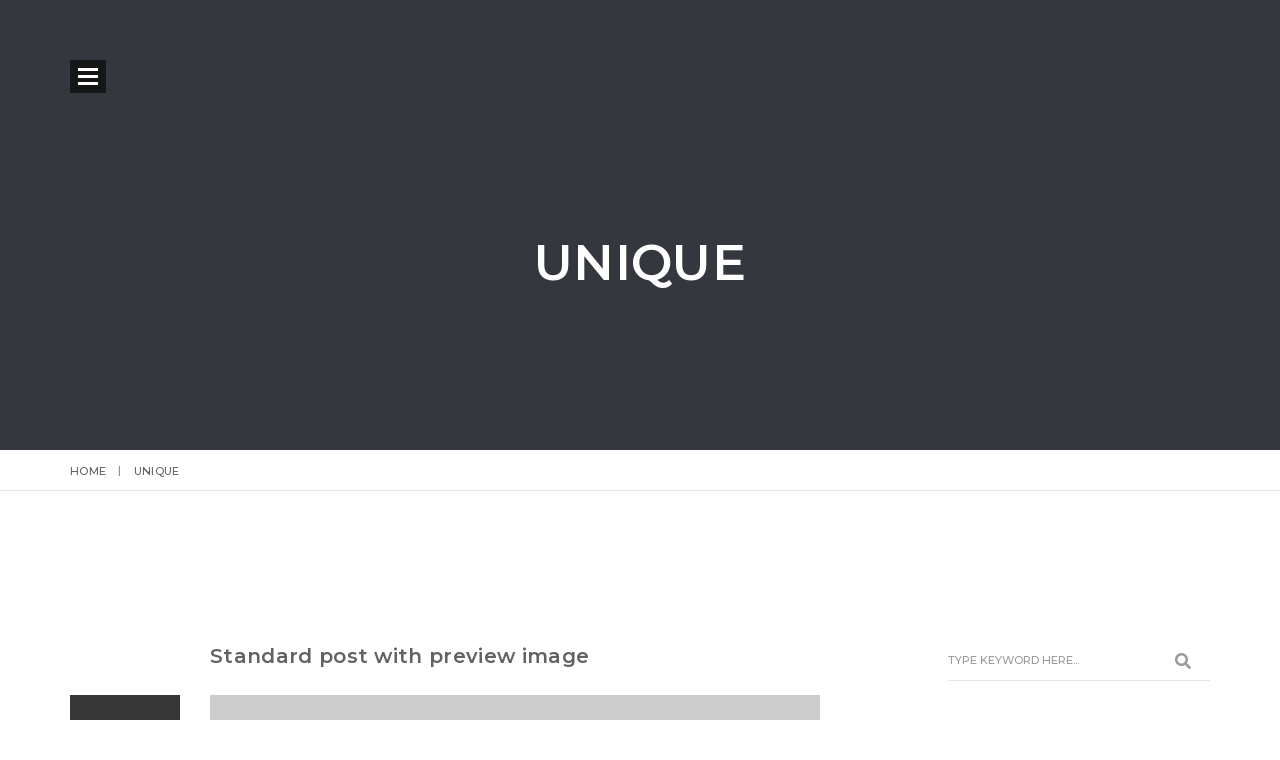

--- FILE ---
content_type: text/html; charset=UTF-8
request_url: https://www.hansnotter.ch/tag/unique/
body_size: 7663
content:
<!DOCTYPE html>
<html lang="en-GB" class="no-js">
<head>
    <meta charset="UTF-8">
    <meta name="viewport" content="width=device-width,initial-scale=1.0" />
    <meta http-equiv="X-UA-Compatible" content="IE=edge,chrome=1" />
    <link rel="profile" href="http://gmpg.org/xfn/11">
    <link rel="pingback" href="https://www.hansnotter.ch/xmlrpc.php">
    
    <title>Unique &#8211; Hans Notter</title>
<meta name='robots' content='max-image-preview:large' />
<link rel='dns-prefetch' href='//fonts.googleapis.com' />
<link rel='dns-prefetch' href='//s.w.org' />
<link rel="alternate" type="application/rss+xml" title="Hans Notter &raquo; Feed" href="https://www.hansnotter.ch/feed/" />
<link rel="alternate" type="application/rss+xml" title="Hans Notter &raquo; Comments Feed" href="https://www.hansnotter.ch/comments/feed/" />
<link rel="alternate" type="application/rss+xml" title="Hans Notter &raquo; Unique Tag Feed" href="https://www.hansnotter.ch/tag/unique/feed/" />
		<script type="text/javascript">
			window._wpemojiSettings = {"baseUrl":"https:\/\/s.w.org\/images\/core\/emoji\/13.0.1\/72x72\/","ext":".png","svgUrl":"https:\/\/s.w.org\/images\/core\/emoji\/13.0.1\/svg\/","svgExt":".svg","source":{"concatemoji":"https:\/\/www.hansnotter.ch\/wp-includes\/js\/wp-emoji-release.min.js?ver=5.7.1"}};
			!function(e,a,t){var n,r,o,i=a.createElement("canvas"),p=i.getContext&&i.getContext("2d");function s(e,t){var a=String.fromCharCode;p.clearRect(0,0,i.width,i.height),p.fillText(a.apply(this,e),0,0);e=i.toDataURL();return p.clearRect(0,0,i.width,i.height),p.fillText(a.apply(this,t),0,0),e===i.toDataURL()}function c(e){var t=a.createElement("script");t.src=e,t.defer=t.type="text/javascript",a.getElementsByTagName("head")[0].appendChild(t)}for(o=Array("flag","emoji"),t.supports={everything:!0,everythingExceptFlag:!0},r=0;r<o.length;r++)t.supports[o[r]]=function(e){if(!p||!p.fillText)return!1;switch(p.textBaseline="top",p.font="600 32px Arial",e){case"flag":return s([127987,65039,8205,9895,65039],[127987,65039,8203,9895,65039])?!1:!s([55356,56826,55356,56819],[55356,56826,8203,55356,56819])&&!s([55356,57332,56128,56423,56128,56418,56128,56421,56128,56430,56128,56423,56128,56447],[55356,57332,8203,56128,56423,8203,56128,56418,8203,56128,56421,8203,56128,56430,8203,56128,56423,8203,56128,56447]);case"emoji":return!s([55357,56424,8205,55356,57212],[55357,56424,8203,55356,57212])}return!1}(o[r]),t.supports.everything=t.supports.everything&&t.supports[o[r]],"flag"!==o[r]&&(t.supports.everythingExceptFlag=t.supports.everythingExceptFlag&&t.supports[o[r]]);t.supports.everythingExceptFlag=t.supports.everythingExceptFlag&&!t.supports.flag,t.DOMReady=!1,t.readyCallback=function(){t.DOMReady=!0},t.supports.everything||(n=function(){t.readyCallback()},a.addEventListener?(a.addEventListener("DOMContentLoaded",n,!1),e.addEventListener("load",n,!1)):(e.attachEvent("onload",n),a.attachEvent("onreadystatechange",function(){"complete"===a.readyState&&t.readyCallback()})),(n=t.source||{}).concatemoji?c(n.concatemoji):n.wpemoji&&n.twemoji&&(c(n.twemoji),c(n.wpemoji)))}(window,document,window._wpemojiSettings);
		</script>
		<style type="text/css">
img.wp-smiley,
img.emoji {
	display: inline !important;
	border: none !important;
	box-shadow: none !important;
	height: 1em !important;
	width: 1em !important;
	margin: 0 .07em !important;
	vertical-align: -0.1em !important;
	background: none !important;
	padding: 0 !important;
}
</style>
	<link rel='stylesheet' id='wp-block-library-css'  href='https://www.hansnotter.ch/wp-includes/css/dist/block-library/style.min.css?ver=5.7.1' type='text/css' media='all' />
<link rel='stylesheet' id='contact-form-7-css'  href='https://www.hansnotter.ch/wp-content/plugins/contact-form-7/includes/css/styles.css?ver=5.4.2' type='text/css' media='all' />
<link rel='stylesheet' id='bootstrap-css'  href='https://www.hansnotter.ch/wp-content/themes/brando/assets/css/bootstrap.min.css?ver=3.3.4' type='text/css' media='all' />
<link rel='stylesheet' id='animate-css'  href='https://www.hansnotter.ch/wp-content/themes/brando/assets/css/animate.css?ver=1.0' type='text/css' media='all' />
<link rel='stylesheet' id='et-line-icons-css'  href='https://www.hansnotter.ch/wp-content/themes/brando/assets/css/et-line-icons.css?ver=1.0' type='text/css' media='all' />
<link rel='stylesheet' id='brando-font-awesome-css'  href='https://www.hansnotter.ch/wp-content/themes/brando/assets/css/font-awesome.min.css?ver=5.15.1' type='text/css' media='all' />
<link rel='stylesheet' id='magnific-popup-css'  href='https://www.hansnotter.ch/wp-content/themes/brando/assets/css/magnific-popup.css?ver=1.0' type='text/css' media='all' />
<link rel='stylesheet' id='owl-carousel-css'  href='https://www.hansnotter.ch/wp-content/themes/brando/assets/css/owl.carousel.css?ver=2.3.4' type='text/css' media='all' />
<link rel='stylesheet' id='pull-menu-sideslide-css'  href='https://www.hansnotter.ch/wp-content/themes/brando/assets/css/pull-menu-sideslide.css?ver=1.0' type='text/css' media='all' />
<link rel='stylesheet' id='brando-parent-style-css'  href='https://www.hansnotter.ch/wp-content/themes/brando/style.css?ver=5.7.1' type='text/css' media='all' />
<link rel='stylesheet' id='brando-fonts-css'  href='//fonts.googleapis.com/css?family=Open+Sans%3A100%2C300%2C400%2C500%2C700%2C900%7CMontserrat%3A100%2C200%2C300%2C400%2C500%2C600%2C700%2C800%2C900&#038;subset' type='text/css' media='all' />
<link rel='stylesheet' id='js_composer_front-css'  href='https://www.hansnotter.ch/wp-content/plugins/js_composer/assets/css/js_composer.min.css?ver=6.5.0' type='text/css' media='all' />
<link rel='stylesheet' id='brando-style-css'  href='https://www.hansnotter.ch/wp-content/themes/brando-child-Architecture/style.css?ver=1.7.12' type='text/css' media='all' />
<link rel='stylesheet' id='brando-responsive-css'  href='https://www.hansnotter.ch/wp-content/themes/brando/assets/css/responsive.css?ver=1.7.12' type='text/css' media='all' />
<!--[if IE 9]>
<link rel='stylesheet' id='brando-ie9-css'  href='https://www.hansnotter.ch/wp-content/themes/brando/assets/css/style-ie9.css?ver=1.7.12' type='text/css' media='all' />
<![endif]-->
<!--[if lt IE 9]>
<script type='text/javascript' src='https://www.hansnotter.ch/wp-content/themes/brando/assets/js/html5shiv.js?ver=1.7.12' id='brando-html5-js'></script>
<![endif]-->
<script type='text/javascript' src='https://www.hansnotter.ch/wp-includes/js/jquery/jquery.min.js?ver=3.5.1' id='jquery-core-js'></script>
<script type='text/javascript' src='https://www.hansnotter.ch/wp-includes/js/jquery/jquery-migrate.min.js?ver=3.3.2' id='jquery-migrate-js'></script>
<link rel="https://api.w.org/" href="https://www.hansnotter.ch/wp-json/" /><link rel="alternate" type="application/json" href="https://www.hansnotter.ch/wp-json/wp/v2/tags/6" /><link rel="EditURI" type="application/rsd+xml" title="RSD" href="https://www.hansnotter.ch/xmlrpc.php?rsd" />
<link rel="wlwmanifest" type="application/wlwmanifest+xml" href="https://www.hansnotter.ch/wp-includes/wlwmanifest.xml" /> 
<meta name="generator" content="WordPress 5.7.1" />
<link rel="shortcut icon" href="https://www.hansnotter.ch/wp-content/uploads/2021/06/favicon-32x32-1.png" />
<link rel="apple-touch-icon" href="https://www.hansnotter.ch/wp-content/uploads/2021/06/android-chrome-192x192-1.png" />
<link rel="apple-touch-icon" sizes="72x72" href="https://www.hansnotter.ch/wp-content/uploads/2021/06/apple-touch-icon.png" />
<link rel="apple-touch-icon" sizes="114x114" href="https://www.hansnotter.ch/wp-content/uploads/2021/06/apple-touch-icon.png" />
<link rel="apple-touch-icon" sizes="149x149" href="https://www.hansnotter.ch/wp-content/uploads/2021/06/apple-touch-icon.png" />
<meta name="generator" content="Powered by WPBakery Page Builder - drag and drop page builder for WordPress."/>
<style type="text/css" title="dynamic-css" class="options-output">body{font-family:"Open Sans";}.alt-font, .sidebar ul li a, .tags a, .btn{font-family:Montserrat;}body{line-height:23px;font-size:16px;}h1{line-height:50px;font-size:45px;}h2{line-height:45px;font-size:40px;}h3{line-height:40px;font-size:35px;}h4{line-height:30px;font-size:25px;}h5{line-height:25px;font-size:20px;}h6{line-height:23px;font-size:18px;}.text-extra-small{line-height:15px;font-size:10px;}.text-small{line-height:20px;font-size:11px;}.text-medium{line-height:24px;font-size:14px;}.text-large{line-height:22px;font-size:15px;}.text-extra-large{line-height:27px;font-size:18px;}.title-small{line-height:30px;font-size:20px;}.title-medium{line-height:28px;font-size:24px;}.title-large{line-height:34px;font-size:28px;}.title-extra-large{line-height:37px;font-size:35px;}.title-extra-large-2{line-height:45px;font-size:45px;}.title-extra-large-3{line-height:50px;font-size:50px;}.title-extra-large-4{line-height:70px;font-size:70px;}.title-extra-large-5{line-height:50px;font-size:80px;}.title-big{line-height:100px;font-size:100px;}.title-big2{line-height:125px;font-size:125px;}.title-big3{line-height:150px;font-size:150px;}.bg-white{background:#ffffff;}.bg-black{background:#000000;}.bg-dark-gray{background:#252525;}.bg-mid-gray{background:#d4d4d4;}.bg-mid-gray2{background:#b2b2b2;}.bg-mid-gray3{background:#e2e2e2;}.bg-light-gray{background:#f7f7f7;}.bg-gray{background:#f6f6f6;}.bg-yellow{background:#e6af2a;}.bg-light-yellow{background:#f8f7f5;}.bg-deep-yellow{background:#c8a64b;}.bg-golden-yellow{background:#ffd800;}.bg-fast-yellow{background:#2daede;}.bg-yellow-ochre{background:#997546;}.bg-brown{background:#614c45;}.bg-deep-brown{background:#544441;}.bg-orange{background:#c24742;}.bg-deep-orange{background:#d66e4a;}.bg-fast-orange{background:#ff513b;}.bg-pink{background:#c2345f;}.bg-deep-red{background:#dc3535;}.bg-crimson-red{background:#2daede;}.bg-deep-pink{background:#e53878;}.bg-light-pink{background:#dc378e;}.bg-deep-pink-dark{background:#e15276;}.bg-fast-pink{background:#ff1a56;}.bg-fast-pink-dark{background:#ef106e;}.bg-magenta{background:#d94378;}.bg-dark-green{background:#60a532;}.bg-fast-green{background:#00ff97;}.bg-deep-green{background:#1acd7b;}.bg-deep-green2{background:#7ebaa1;}.bg-deep-green-dark{background:#04b966;}.bg-deep-green-dark2{background:#6ad5a7;}.bg-deep-green-dark3{background:#62a486;}.bg-transparent-green{background:rgba(0,255,151,0.5);}.bg-fast-blue{background:#00efff;}.bg-dark-blue{background:#1e2126;}.bg-deep-blue{background:#2283d4;}.bg-deep-blue2{background:#131d43;}.bg-deep-blue3{background:#1d2127;}.bg-transparent-deep-blue{background:rgba(17,116,198,0.9);}.bg-turquoise-blue{background:#93e4cf;}.bg-deep-blue-dark{background:#1d6cae;}.bg-transparent-blue{background:rgba(0,239,255,0.5);}.bg-violet{background:#6c407e;}.menu-wrap{background:#ffffff;}nav.center-logo-header.shrink{background:#93e4cf;}.transparent-header.shrink{background:rgba(0,0,0,0.7);}.sidebar-nav, nav.shrink.sidebar-nav{background:#ffffff;}nav.without-border{background:#2daede;}nav.without-border.shrink{background:#2daede;}.sidebar-nav .navbar-nav li a::before{border-bottom-color:#ef106e;}.sidebar-nav .navbar-nav li > a:hover::before, .sidebar-nav .navbar-nav li.active > a::before, .sidebar-nav .navbar-nav li.current-menu-item > a:before, .sidebar-nav .navbar-nav li ul li.current-menu-item > a:before{border-bottom-color:#ef106e;}.navbar .mobile-accordion-menu{background:#007aa7;}.navbar .navbar-toggle{background:#007aa7;}body{color:#626262;}a{color:#626262;}a:hover{color:#007aa7;}i{color:#9a9a9a;}.white-text{color:#ffffff;}.black-text{color:#000000;}.gray-text{color:#626262;}.light-gray-text{color:#ababab;}.light-gray-text2{color:#c5c5c5;}.medium-gray-text{color:#929292;}.dark-gray-text{color:#373737;}.deep-gray-text{color:#404040;}.deep-light-gray-text{color:#878787;}.magenta-text{color:#d94378;}.orange-text{color:#ff513b;}.deep-orange-text{color:#d66e4a;}.deep-red-text{color:#e75e50;}.crimson-red-text{color:#2daede;}.deep-pink-dark-text{color:#e15276;}.fast-pink-text{color:#ff1a56;}.fast-pink-text-dark{color:#ef106e;}.yellow-text{color:#fdd947;}.fast-yellow-text{color:#ffffff;}.brown-text{color:#614c45;}.deep-yellow-text{color:#c8a64b;}.dark-blue-text{color:#1e2126;}.deep-blue-text{color:#2283d4;}.turquoise-blue-text{color:#85d4c0;}.transparent-blue-text{color:rgba(0,255,151,0.5);}.fast-green-text{color:#85eea5;}.deep-green-text{color:#1acd7b;}.deep-green-dark2-text{color:#6ad5a7;}.transparent-green-text{color:rgba(0,255,151,0.5);}</style><noscript><style> .wpb_animate_when_almost_visible { opacity: 1; }</style></noscript>    </head>
<body class="archive tag tag-unique tag-6 wpb-js-composer js-comp-ver-6.5.0 vc_responsive">
    <div class="menu-wrap pull-menu">
        <nav class="menu navigation-menu " data-offset=-59>
                    <!-- Brand and toggle get grouped for better mobile display -->
                    <div class="col-md-12 navbar-header no-padding clearfix">
                        
                                                                                <a class="navbar-brand no-padding section-link" href="/">
                                                                            <img alt="Hans Notter" src="https://www.hansnotter.ch/wp-content/uploads/2021/06/hansnotter-logo.png" class="logo" />
                                                                            <img alt="Hans Notter" src="https://www.hansnotter.ch/wp-content/uploads/2021/06/hansnotter-logo.png" class="retina-logo"  />
                                                                        </a>
                                            </div>
                    <div class="col-md-12 no-padding-lr border-bottom border-top wrap-menu-content clearfix" id="bs-example-navbar-collapse-1">
                        <div class="menu-architecture-homepage-menu-container"><ul id="menu-architecture-homepage-menu" class="nav navbar-nav alt-font main-menu-height"><li id="menu-item-5318" class="menu-item menu-item-type-custom menu-item-object-custom menu-item-5318"><a href="#personal" class="inner-link">PERSONAL</a></li>
<li id="menu-item-5319" class="menu-item menu-item-type-custom menu-item-object-custom menu-item-5319"><a href="#experience" class="inner-link">EXPERIENCE</a></li>
<li id="menu-item-5321" class="menu-item menu-item-type-custom menu-item-object-custom menu-item-5321"><a href="#dedicated" class="inner-link">DEDICATED</a></li>
<li id="menu-item-5323" class="menu-item menu-item-type-custom menu-item-object-custom menu-item-5323"><a href="#contact" class="inner-link">Contact</a></li>
<li id="menu-item-5526-de" class="lang-item lang-item-45 lang-item-de no-translation lang-item-first menu-item menu-item-type-custom menu-item-object-custom menu-item-5526-de"><a href="https://www.hansnotter.ch/de/startseite/" hreflang="de-DE" lang="de-DE">DE</a></li>
</ul></div>                    </div>
                            </nav>
        <button class="close-button" id="close-button">Close Menu</button>
    </div>
    <button class="menu-button" id="open-button">Open Menu</button>
<section class="parallax2 parallax-fix no-padding brando-page-title post-897 post type-post status-publish format-standard has-post-thumbnail hentry category-blog tag-advertisement tag-design tag-smart-quotes tag-unique"><img class="parallax-background-img" src="http://hansnotter.wsc.ch/architecture/wp-content/themes/brando/assets/images/1920x1080-ph.jpg" alt="background-img" /><div class="opacity-full-dark bg-deep-blue3"></div><div class="container position-relative"><div class="row"><div class="page-title"><div class="col-text-middle-main"><div class="col-text-middle"><div class="col-md-12 col-sm-12 text-center"><h1 class="alt-font white-text font-weight-600 xs-title-extra-large no-margin entry-title">Unique</h1></div></div></div></div></div></div></section><div class="brando-breadcrumb breadcrumb alt-font"><div class="container"> <ul>
<!-- Breadcrumb, generated by 'Breadcrumb Nav XT' - http://sw-guide.de/ -->
<li><a href="https://www.hansnotter.ch/" title="Browse to: Home">Home</a></li><li>Unique</li>
</ul></div></div><section class="parent-section">
    <div class="container col2-layout">
        <div class="row">
            <div class="col-md-8 col-sm-8 col-xs-12">                <div class="post-897 post type-post status-publish format-standard has-post-thumbnail hentry category-blog tag-advertisement tag-design tag-smart-quotes tag-unique"><article class="blog-listing"><div class="col-md-2 col-sm-2 col-xs-12 text-center alt-font overflow-hidden no-padding-left sm-no-padding md-no-padding"><div class="post-date xs-margin-lr-auto xs-no-margin-top fast-yellow-text"><span>02</span>Mar 2016</div><time class="updated display-none" datetime="2016-03-02T04:49:33+00:00">02 Mar 2016</time></div><div class="col-md-10 col-sm-10 col-xs-12 post-details no-padding-right xs-no-padding-left margin-twelve-bottom xs-margin-eighteen-bottom"><span class="alt-font font-weight-600 display-block title-small xs-text-extra-large sm-text-medium xs-text-center margin-four-bottom entry-title"><a href="https://www.hansnotter.ch/2016/03/02/standard-post-with-preview-image/">Standard post with preview image</a></span><div class="blog-image"><a href="https://www.hansnotter.ch/2016/03/02/standard-post-with-preview-image/"><img width="800" height="600" src="https://www.hansnotter.ch/wp-content/uploads/2016/03/800x600-ph.jpg" class="attachment-full size-full wp-post-image" alt="" loading="lazy" /></a></div><div class="margin-five-tb xs-margin-three-tb entry-content"><p>Lorem Ipsum is simply dummy text of the printing and typesetting industry. Lorem Ipsum is simply dummy text of the printing and typesetting industry. Lorem Ipsum has been the industry's...</p>
</div><div class="col-md-8 col-sm-12 col-xs-12 no-padding blog-listing-link xs-text-center sm-margin-three-bottom"><a href="https://www.hansnotter.ch/category/blog/" class="text-small dark-gray-text text-uppercase font-weight-600 alt-font" rel="category tag">blog</a><a href="https://www.hansnotter.ch/2016/03/02/standard-post-with-preview-image/#comments" class="comment" >3 Comments</a></div><div class="col-md-4 col-sm-12 col-xs-12 no-padding text-right sm-text-left xs-text-center"><div class="blog-sharing sm-no-margin-tb"><a href="http://www.facebook.com/sharer.php?u=https://www.hansnotter.ch/2016/03/02/standard-post-with-preview-image/" onclick="window.open(this.href,this.title,width=500,height=500,top=300px,left=300px);  return false;"  rel="nofollow" target="_blank" title="Standard post with preview image"><i class="fab fa-facebook-f"></i></a><a href="https://twitter.com/share?url=https://www.hansnotter.ch/2016/03/02/standard-post-with-preview-image/" onclick="window.open(this.href,this.title,width=500,height=500,top=300px,left=300px);  return false;"  rel="nofollow" target="_blank" title="Standard post with preview image"><i class="fab fa-twitter"></i></a><a href="http://linkedin.com/shareArticle?mini=true&amp;url=https://www.hansnotter.ch/2016/03/02/standard-post-with-preview-image/&amp;title=Standard post with preview image" target="_blank" onclick="window.open(this.href,this.title,width=500,height=500,top=300px,left=300px);  return false;"  rel="nofollow" title="Standard post with preview image"><i class="fab fa-linkedin-in"></i></a></div></div><div class="col-md-12 col-sm-12 col-xs-12 no-padding sm-text-left xs-text-center margin-four-tb"><a href="https://www.hansnotter.ch/2016/03/02/standard-post-with-preview-image/" class="btn-black btn btn-very-small no-margin">Continue Reading</a></div><div class="col-md-12 col-sm-12 no-padding xs-display-none"><div class="bg-fast-yellow separator-line-thick no-margin-lr margin-three-all no-margin-bottom"></div></div></div></article></div><div class="post-897 post type-post status-publish format-standard has-post-thumbnail hentry category-blog tag-advertisement tag-design tag-smart-quotes tag-unique"><article class="blog-listing"><div class="col-md-2 col-sm-2 col-xs-12 text-center alt-font overflow-hidden no-padding-left sm-no-padding md-no-padding"><div class="post-date xs-margin-lr-auto xs-no-margin-top fast-yellow-text"><span>28</span>Feb 2016</div><time class="updated display-none" datetime="2016-02-28T08:55:40+00:00">28 Feb 2016</time></div><div class="col-md-10 col-sm-10 col-xs-12 post-details no-padding-right xs-no-padding-left margin-twelve-bottom xs-margin-eighteen-bottom"><span class="alt-font font-weight-600 display-block title-small xs-text-extra-large sm-text-medium xs-text-center margin-four-bottom entry-title"><a href="https://www.hansnotter.ch/2016/02/28/blog-details/">blog-details</a></span><div class="blog-image"><a href="https://www.hansnotter.ch/2016/02/28/blog-details/"><img width="800" height="600" src="https://www.hansnotter.ch/wp-content/uploads/2016/03/800x600-ph.jpg" class="attachment-full size-full wp-post-image" alt="" loading="lazy" /></a></div><div class="margin-five-tb xs-margin-three-tb entry-content"><p>Lorem Ipsum is simply dummy text of the printing and typesetting industry. Lorem Ipsum is simply dummy text of the printing and typesetting industry. Lorem Ipsum has been the industry's...</p>
</div><div class="col-md-8 col-sm-12 col-xs-12 no-padding blog-listing-link xs-text-center sm-margin-three-bottom"><a href="https://www.hansnotter.ch/category/blog/" class="text-small dark-gray-text text-uppercase font-weight-600 alt-font" rel="category tag">blog</a> <a href="https://www.hansnotter.ch/category/uncategorized/" class="text-small dark-gray-text text-uppercase font-weight-600 alt-font" rel="category tag">Uncategorized</a><a href="https://www.hansnotter.ch/2016/02/28/blog-details/#comments" class="comment" >3 Comments</a></div><div class="col-md-4 col-sm-12 col-xs-12 no-padding text-right sm-text-left xs-text-center"><div class="blog-sharing sm-no-margin-tb"><a href="http://www.facebook.com/sharer.php?u=https://www.hansnotter.ch/2016/02/28/blog-details/" onclick="window.open(this.href,this.title,width=500,height=500,top=300px,left=300px);  return false;"  rel="nofollow" target="_blank" title="blog-details"><i class="fab fa-facebook-f"></i></a><a href="https://twitter.com/share?url=https://www.hansnotter.ch/2016/02/28/blog-details/" onclick="window.open(this.href,this.title,width=500,height=500,top=300px,left=300px);  return false;"  rel="nofollow" target="_blank" title="blog-details"><i class="fab fa-twitter"></i></a><a href="http://linkedin.com/shareArticle?mini=true&amp;url=https://www.hansnotter.ch/2016/02/28/blog-details/&amp;title=blog-details" target="_blank" onclick="window.open(this.href,this.title,width=500,height=500,top=300px,left=300px);  return false;"  rel="nofollow" title="blog-details"><i class="fab fa-linkedin-in"></i></a></div></div><div class="col-md-12 col-sm-12 col-xs-12 no-padding sm-text-left xs-text-center margin-four-tb"><a href="https://www.hansnotter.ch/2016/02/28/blog-details/" class="btn-black btn btn-very-small no-margin">Continue Reading</a></div><div class="col-md-12 col-sm-12 no-padding xs-display-none"><div class="bg-fast-yellow separator-line-thick no-margin-lr margin-three-all no-margin-bottom"></div></div></div></article></div>            </div><div class="col-md-3 col-sm-4 col-xs-12 col-md-offset-1 sidebar pull-right"><div id="search-2" class="widget widget_search"><form method="get" action="https://www.hansnotter.ch/" name="search" class="main-search">
    <button type="submit" class="fas fa-search close-search search-button"></button>
    <input class="alt-font blog-search-btn" type="text" name="s" value="" placeholder="TYPE KEYWORD HERE...">
</form></div><div id="categories-2" class="widget widget_categories"><span class="alt-font text-uppercase dark-gray-text font-weight-600 text-large widget-title">Categories</span><div class="bg-fast-yellow separator-line-thick no-margin-lr"></div>
			<ul>
					<li class="cat-item category-list cat-item-3"><a href="https://www.hansnotter.ch/category/blog/">blog</a>
</li>
	<li class="cat-item category-list cat-item-1"><a href="https://www.hansnotter.ch/category/uncategorized/">Uncategorized</a>
</li>
			</ul>

			</div><div id="brando_about_widget-2" class="widget widget_brando_about_widget"><span class="alt-font text-uppercase dark-gray-text font-weight-600 text-large widget-title">About Me</span><div class="bg-fast-yellow separator-line-thick no-margin-lr"></div><div class="margin-eight-bottom sm-margin-six-bottom"><img src="https://brando.themezaa.com/architecture/wp-content/themes/brando/assets/images/600x255-ph.jpg" alt="about-me" /></div><span class="alt-font text-uppercase dark-gray-text font-weight-600 display-block">John Deo</span><p>Lorem Ipsum is simply dummy text of the printing and typesetting industry. Lorem Ipsum has been industry&#039;s standard.</p></div><div id="text-2" class="widget widget_text"><span class="alt-font text-uppercase dark-gray-text font-weight-600 text-large widget-title">Text Widget</span><div class="bg-fast-yellow separator-line-thick no-margin-lr"></div>			<div class="textwidget">Lorem Ipsum is simply dummy text of printing and typesetting industry. Lorem Ipsum has been the industry's standard dummy text ever since the of type and scrambled it to make a type specimen.</div>
		</div><div id="brando_popular_post_widget-2" class="widget widget_brando_popular_post_widget"><span class="alt-font text-uppercase dark-gray-text font-weight-600 text-large widget-title">Popular Post</span><div class="bg-fast-yellow separator-line-thick no-margin-lr"></div><ul class="widget-posts"><li><a class="alt-font" href="https://www.hansnotter.ch/2021/04/23/hello-world/">Hello world!</a>Friday - April 23, 2021</li><li><a class="alt-font" href="https://www.hansnotter.ch/2016/03/26/architecture-is-the-reaching-out-for-the-truth/">Architecture is the reaching out for the truth.</a>Saturday - March 26, 2016</li><li><a class="alt-font" href="https://www.hansnotter.ch/2016/03/26/the-buildings-identity-resided-in-the-ornament/">The building&#8217;s identity resided in the ornament.</a>Saturday - March 26, 2016</li><li><a class="alt-font" href="https://www.hansnotter.ch/2016/03/26/whatever-good-things-we-build-end-up-building-us/">Whatever good things we build end up building us.</a>Saturday - March 26, 2016</li><li><a class="alt-font" href="https://www.hansnotter.ch/2016/03/26/architecture-is-the-art-of-how-to-waste-space/">Architecture is the art of how to waste space.</a>Saturday - March 26, 2016</li></ul></div><div id="tag_cloud-2" class="widget widget_tag_cloud"><span class="alt-font text-uppercase dark-gray-text font-weight-600 text-large widget-title">Tags</span><div class="bg-fast-yellow separator-line-thick no-margin-lr"></div><div class="tagcloud"><div class="widget-body tags"><a href="https://www.hansnotter.ch/tag/advertisement/" class="tag-cloud-link tag-link-2 tag-link-position-1" style="font-size: 22pt;" aria-label="Advertisement (3 items)">Advertisement</a>
<a href="https://www.hansnotter.ch/tag/design/" class="tag-cloud-link tag-link-4 tag-link-position-2" style="font-size: 16.4pt;" aria-label="DESIGN (2 items)">DESIGN</a>
<a href="https://www.hansnotter.ch/tag/fashion/" class="tag-cloud-link tag-link-10 tag-link-position-3" style="font-size: 8pt;" aria-label="Fashion (1 item)">Fashion</a>
<a href="https://www.hansnotter.ch/tag/sea/" class="tag-cloud-link tag-link-11 tag-link-position-4" style="font-size: 8pt;" aria-label="Sea (1 item)">Sea</a>
<a href="https://www.hansnotter.ch/tag/smart-quotes/" class="tag-cloud-link tag-link-5 tag-link-position-5" style="font-size: 16.4pt;" aria-label="Smart Quotes (2 items)">Smart Quotes</a>
<a href="https://www.hansnotter.ch/tag/unique/" class="tag-cloud-link tag-link-6 tag-link-position-6" style="font-size: 16.4pt;" aria-label="Unique (2 items)">Unique</a></div></div>
</div><div id="brando_recent_comment_widget-2" class="widget widget_brando_recent_comment_widget"><div class="widget"><span class="alt-font text-uppercase dark-gray-text font-weight-600 text-large widget-title">Recent Comment</span><div class="bg-fast-yellow separator-line-thick no-margin-lr"></div><div class="widget-body"><ul class="widget-posts"><li class="clearfix"><a class="author alt-font" href="https://www.hansnotter.ch/2016/03/02/standard-post-with-preview-image/#comment-2016">Standard post with preview image</a> Wednesday - January 21, 2026 01:52 pm</li><li class="clearfix"><a class="author alt-font" href="https://www.hansnotter.ch/2016/03/02/standard-post-with-preview-image/#comment-2015">Standard post with preview image</a> Monday - January 19, 2026 11:21 pm</li><li class="clearfix"><a class="author alt-font" href="https://www.hansnotter.ch/2016/03/02/standard-post-with-preview-image/#comment-2014">Standard post with preview image</a> Saturday - January 17, 2026 11:39 pm</li><li class="clearfix"><a class="author alt-font" href="https://www.hansnotter.ch/2016/03/02/standard-post-with-preview-image/#comment-2013">Standard post with preview image</a> Tuesday - January 13, 2026 11:19 am</li><li class="clearfix"><a class="author alt-font" href="https://www.hansnotter.ch/2016/03/02/standard-post-with-preview-image/#comment-2012">Standard post with preview image</a> Monday - January 12, 2026 06:06 pm</li></ul></div></div></div><div id="archives-2" class="widget widget_archive"><span class="alt-font text-uppercase dark-gray-text font-weight-600 text-large widget-title">Archives</span><div class="bg-fast-yellow separator-line-thick no-margin-lr"></div>
			<ul>
					<li><a href='https://www.hansnotter.ch/2021/04/'>April 2021</a></li>
	<li><a href='https://www.hansnotter.ch/2016/03/'>March 2016</a></li>
	<li><a href='https://www.hansnotter.ch/2016/02/'>February 2016</a></li>
			</ul>

			</div><div id="text-3" class="widget widget_text">			<div class="textwidget"><a href="#"><img alt="" src="https://brando.themezaa.com/architecture/wp-content/themes/brando/assets/images/800x700-ph.jpg"></a></div>
		</div></div>        </div>
    </div>
</section>
<script type='text/javascript' src='https://www.hansnotter.ch/wp-includes/js/dist/vendor/wp-polyfill.min.js?ver=7.4.4' id='wp-polyfill-js'></script>
<script type='text/javascript' id='wp-polyfill-js-after'>
( 'fetch' in window ) || document.write( '<script src="https://www.hansnotter.ch/wp-includes/js/dist/vendor/wp-polyfill-fetch.min.js?ver=3.0.0"></scr' + 'ipt>' );( document.contains ) || document.write( '<script src="https://www.hansnotter.ch/wp-includes/js/dist/vendor/wp-polyfill-node-contains.min.js?ver=3.42.0"></scr' + 'ipt>' );( window.DOMRect ) || document.write( '<script src="https://www.hansnotter.ch/wp-includes/js/dist/vendor/wp-polyfill-dom-rect.min.js?ver=3.42.0"></scr' + 'ipt>' );( window.URL && window.URL.prototype && window.URLSearchParams ) || document.write( '<script src="https://www.hansnotter.ch/wp-includes/js/dist/vendor/wp-polyfill-url.min.js?ver=3.6.4"></scr' + 'ipt>' );( window.FormData && window.FormData.prototype.keys ) || document.write( '<script src="https://www.hansnotter.ch/wp-includes/js/dist/vendor/wp-polyfill-formdata.min.js?ver=3.0.12"></scr' + 'ipt>' );( Element.prototype.matches && Element.prototype.closest ) || document.write( '<script src="https://www.hansnotter.ch/wp-includes/js/dist/vendor/wp-polyfill-element-closest.min.js?ver=2.0.2"></scr' + 'ipt>' );( 'objectFit' in document.documentElement.style ) || document.write( '<script src="https://www.hansnotter.ch/wp-includes/js/dist/vendor/wp-polyfill-object-fit.min.js?ver=2.3.4"></scr' + 'ipt>' );
</script>
<script type='text/javascript' id='contact-form-7-js-extra'>
/* <![CDATA[ */
var wpcf7 = {"api":{"root":"https:\/\/www.hansnotter.ch\/wp-json\/","namespace":"contact-form-7\/v1"}};
/* ]]> */
</script>
<script type='text/javascript' src='https://www.hansnotter.ch/wp-content/plugins/contact-form-7/includes/js/index.js?ver=5.4.2' id='contact-form-7-js'></script>
<script type='text/javascript' src='https://www.hansnotter.ch/wp-content/themes/brando/assets/js/modernizr.js?ver=3.3.1' id='modernizr-js'></script>
<script type='text/javascript' src='https://www.hansnotter.ch/wp-content/themes/brando/assets/js/bootstrap.min.js?ver=3.3.4' id='bootstrap-js'></script>
<script type='text/javascript' src='https://www.hansnotter.ch/wp-content/themes/brando/assets/js/jquery.easing.js?ver=1.3' id='jquery-easing-js'></script>
<script type='text/javascript' src='https://www.hansnotter.ch/wp-content/themes/brando/assets/js/skrollr.min.js?ver=1.0' id='skrollr-js'></script>
<script type='text/javascript' src='https://www.hansnotter.ch/wp-content/themes/brando/assets/js/smooth-scroll.js?ver=2.2.0' id='smooth-scroll-js'></script>
<script type='text/javascript' src='https://www.hansnotter.ch/wp-content/themes/brando/assets/js/jquery.appear.js?ver=0.3.6' id='jquery-appear-js'></script>
<script type='text/javascript' src='https://www.hansnotter.ch/wp-content/themes/brando/assets/js/jquery.nav.js?ver=3.0.0' id='jquery-nav-js'></script>
<script type='text/javascript' src='https://www.hansnotter.ch/wp-content/themes/brando/assets/js/wow.min.js?ver=1.1.3' id='wow-js'></script>
<script type='text/javascript' src='https://www.hansnotter.ch/wp-content/themes/brando/assets/js/jquery.countTo.js?ver=1.0' id='jquery-countTo-js'></script>
<script type='text/javascript' src='https://www.hansnotter.ch/wp-content/themes/brando/assets/js/jquery.parallax.js?ver=1.1.3' id='jquery-parallax-js'></script>
<script type='text/javascript' src='https://www.hansnotter.ch/wp-content/themes/brando/assets/js/jquery.magnific-popup.min.js?ver=1.1.0' id='jquery-magnific-popup-js'></script>
<script type='text/javascript' src='https://www.hansnotter.ch/wp-content/themes/brando/assets/js/isotope.pkgd.min.js?ver=3.0.6' id='isotope-pkgd-js'></script>
<script type='text/javascript' src='https://www.hansnotter.ch/wp-content/themes/brando/assets/js/imagesloaded.pkgd.min.js?ver=4.1.4' id='imagesloaded-pkgd-js'></script>
<script type='text/javascript' src='https://www.hansnotter.ch/wp-content/themes/brando/assets/js/classie.js?ver=1.0' id='classie-js'></script>
<script type='text/javascript' src='https://www.hansnotter.ch/wp-content/themes/brando/assets/js/counter.js?ver=2.0.4' id='counter-js'></script>
<script type='text/javascript' src='https://www.hansnotter.ch/wp-content/themes/brando/assets/js/jquery.fitvids.js?ver=1.1' id='jquery-fitvids-js'></script>
<script type='text/javascript' src='https://www.hansnotter.ch/wp-content/themes/brando/assets/js/owl.carousel.min.js?ver=2.3.4' id='owl-carousel-js'></script>
<script type='text/javascript' src='https://www.hansnotter.ch/wp-content/themes/brando/assets/js/infinite-scroll.js?ver=2.1.0' id='infinite-scroll-js'></script>
<script type='text/javascript' src='https://www.hansnotter.ch/wp-content/themes/brando/assets/js/background-srcset.js?ver=1.0' id='background-srcset-js'></script>
<script type='text/javascript' id='brandomain-js-extra'>
/* <![CDATA[ */
var brandoajaxurl = {"ajaxurl":"https:\/\/www.hansnotter.ch\/wp-admin\/admin-ajax.php","themeurl":"https:\/\/www.hansnotter.ch\/wp-content\/themes\/brando","loading_image":"https:\/\/www.hansnotter.ch\/wp-content\/themes\/brando\/assets\/images\/ajax-loader.gif"};
var brando_infinite_scroll_message = {"message":"All Post Loaded"};
/* ]]> */
</script>
<script type='text/javascript' src='https://www.hansnotter.ch/wp-content/themes/brando/assets/js/main.js?ver=1.7.12' id='brandomain-js'></script>
<script type='text/javascript' src='https://www.hansnotter.ch/wp-includes/js/wp-embed.min.js?ver=5.7.1' id='wp-embed-js'></script>
<style id="brando-themesetting-css" type="text/css">nav.transparent-navbar-default.shrink{background:#2daede;}.center-logo-header,.shrink.center-logo-header{background:#93e4cf;}.header-white,.header-white.shrink{background:#ffffff;}nav.without-border.shrink{background:#2daede;}</style></body>
</html>

--- FILE ---
content_type: text/css
request_url: https://www.hansnotter.ch/wp-content/themes/brando/style.css?ver=5.7.1
body_size: 30297
content:
@charset "UTF-8";
/*
Theme Name: Brando
Theme URI: https://brando.themezaa.com
Version: 1.7.12
Author: ThemeZaa
Author URI: https://www.themezaa.com
Description: Brando is a creative, clean, fully responsive, powerful and multipurpose onepage WordPress theme with latest web design trends.
Tags: custom-header, custom-menu, featured-images, post-formats, sticky-post, translation-ready, left-sidebar, right-sidebar, custom-colors, theme-options, threaded-comments, custom-background
Text Domain: brando
License: Themeforest Split Licence
License URI: http://themeforest.net/licenses


Table of contents
        
    01. Google font
    02. Reset
    03. Typography
    04. Icon
    05. Background color
    06. Background image
    07. Custom
    08. Border
    09. Owl carousel
    10. Navigation
    11. Slider and parallax typography
    12. Counter
    13. Portfolio
    14. Tab
    15. List
    16. Progress bar
    17. Testimonial
    18. Team
    19. Blog
    20. Form controls
    21. Features box
    22. Accordion and toggle
    23. Quote
    24. Alert
    25. Video and sound
    26. Footer
    27. Agency demo
    28. Restaurant demo
    29. Travel demo
    30. Spa demo
    31. Photography demo
    32. Personal demo
    33. Architecture demo
    34. Event demo
    35. Wedding demo
    36. Tattoo demo
    37. Blog listing
    38. Coming soon
    39. Demo page

*/

/* ===================================
    Google font
====================================== */

/* ===================================
    Reset
====================================== */
body{ font-family: 'Roboto', sans-serif; -webkit-font-smoothing: antialiased;  font-smoothing: antialiased; font-size:13px; color:#626262; line-height:23px; letter-spacing: 0.02em;  }
a, a:active{ color: #626262; text-decoration: none; }
a:hover, a:focus{ color: #272727;  text-decoration: none}
a:focus {outline: none !important; }
img { -webkit-backface-visibility: hidden; max-width:100%; height:auto; }
video { background-size: cover; display: table-cell; vertical-align: middle; width: 100%; }
input, textarea, select{ border: 1px solid #dfdfdf; font-size: 11px;  padding: 8px 15px; width: 100%; margin: 0 0 20px 0; max-width: 100%; resize: none; outline: none;}
input[type="submit"] { width: auto}
input[type="button"], input[type="text"], input[type="email"], input[type="search"], input[type="password"], textarea, input[type="submit"] { -webkit-appearance: none;  border-radius: 0; }
input:focus, textarea:focus{ border: 1px solid #989898; outline: none; }
input[type="number"] { -moz-appearance: textfield; -webkit-appearance: textfield; -webkit-appearance: none; }
input[type=number]::-webkit-inner-spin-button, input[type=number]::-webkit-outer-spin-button { -webkit-appearance: none; -webkit-appearance: none; -moz-appearance: none; appearance: none; }
select::-ms-expand{ display:none;}
iframe { border: 0;}
.grid-gallery ul, footer ul, .footer-link, nav ul, .nav-tabs, .widget ul, .grid, .list-line, .sitemap-wrapper ul, .form-group ul, .breadcrumb ul { list-style: none outside none; }
ul { list-style-type: disc;}
ol, dl {}
* { transition-timing-function: ease-in-out; -moz-transition-timing-function: ease-in-out; -webkit-transition-timing-function: ease-in-out; -o-transition-timing-function: ease-in-out; transition-duration: .2s; -moz-transition-duration: .2s; -webkit-transition-duration: .2s; -o-transition-duration: .2s; }
::selection { color: #000; background:#dcdcdc; }
::-moz-selection { color:#000; background:#dcdcdc; }
::-webkit-input-placeholder { color: #999; text-overflow: ellipsis; }
:-moz-placeholder { color: #999 !important; text-overflow: ellipsis; opacity:1; }
::-moz-placeholder { color: #999 !important; text-overflow: ellipsis; opacity:1; } 
:-ms-input-placeholder { color: #999 !important; text-overflow: ellipsis; opacity:1; }
.animated { -moz-transition-duration: 0s !important;  }
p:empty {display: none !important; }
i, cite, em, var, address, dfn { font-style: italic; }
del { color: #626262; }
table { border-bottom: 1px solid #ededed; border-collapse: collapse; border-spacing: 0; margin: 0 0 25px 0; width: 100%; }
caption, th, td { font-weight: normal; text-align: left; }
th { font-weight: bold; text-transform: uppercase; padding: 8px 0 }
td { border-top: 1px solid #ededed; padding: 8px 0 }
dl { margin: 0 20px; }
dt { font-weight: bold; }
dd { margin: 0 0 20px; }
ins { text-decoration: none; background: #fff9c0;}
pre { white-space: pre-wrap; word-break: keep-all;}
blockquote:before, blockquote:after, q:before, q:after { content: none; }
blockquote, q { hyphens: none; quotes: none; position: relative; }
img.size-full, img.size-large, img.wp-post-image { height: auto; max-width: 100%; }
.entry-content img.alignleft, .entry-content .wp-caption.alignleft { margin-left: 0px; }
figure.wp-caption.alignleft, img.alignleft, .alignleft { margin: 10px 20px 10px 0; }
img.alignright { margin: 5px 0 5px 20px; }
.entry-content img, .entry-summary img, .comment-content img[height], img[class*="align"], img[class*="wp-image-"], img[class*="attachment-"] { height: auto; }
.entry-content img, .entry-summary img, .comment-content img, .widget img, .wp-caption { max-width: 100%; }
img.alignnone { margin: 5px 0; }
embed, object { max-width: 100%; }
.format-quote blockquote:before { font-size: 140px; font-weight: 400; line-height: .8; padding-right: 25px; position: absolute; left: -15px; top: -3px; }
abbr[title], abbr[data-original-title] { border: 0 none; color: #ff0000; cursor: default; display: inline-block; text-decoration: none; line-height: normal;}
.wp-caption { max-width: 100%; background-color: #f6f6f6; padding: 8px; text-align: left; clear: both; margin-bottom:20px }
.wp-caption-text { margin: 0; padding: 8px 0 3px; margin: 0 !important;}
.screen-reader-text { clip: rect(1px, 1px, 1px, 1px); overflow: hidden; color: #373737; font-size: 11px !important; line-height: 20px !important; text-transform: uppercase;}
.screen-reader-text:focus { clip: auto !important; display: block; height: auto; left: 5px; top: 5px; width: auto; z-index: 100000; }
.gallery-item { position: relative;}
.gallery-caption { background-color: rgba(0, 0, 0, 0.7); box-sizing: border-box; color: #fff; font-size: 14px; line-height: 1.3; margin: 0; max-height: 50%; opacity: 0; padding: 2px 8px; position: absolute; bottom: 0; left: 0; text-align: left; -webkit-transition: opacity 400ms ease; transition: opacity 400ms ease; width: 100%; }
.gallery-item:hover .gallery-caption { opacity: 1; }
.gallery dl.gallery-item { margin-left: 0; margin-right: 0; padding: 10px;}
.bypostauthor {border-bottom: 1px solid #ededed;}
.alignleft { float: left; }
.alignright { float: right; }
.aligncenter { display: block; margin-left: auto; margin-right: auto; float: none !important }
.admin-bar .navbar { padding-top: 32px;}
button { outline: none;}

/* ===================================
    Typography
====================================== */

/* heading */
h1, h2, h3, h4, h5, h6 { text-transform: uppercase; margin:0 0 25px 0; padding:0; color: #000; }
h1 { font-size:45px; line-height: 50px}
h2 { font-size:40px; line-height:45px}
h3 { font-size:35px; line-height:40px}
h4 { font-size:25px; line-height:30px}
h5 { font-size:20px; line-height:25px}
h6 { font-size:18px; line-height:23px}
.title-thick-underline {border-bottom:6px solid #000; padding: 0 0 15px 0}
.title-underline {border-bottom:2px solid #fff; padding: 0 0 5px 0}
.title-sideline {padding:0;}

/* section title */
.section-title{ text-transform: uppercase; font-weight: 700; font-size: 20px; letter-spacing: 2px; padding: 0 0 100px 0;}
.tab-content .section-title { border: medium none; font-size: 40px; font-weight: 100; text-transform: none; margin:2% 0 0; padding:0}
h1.big { color:#ffffff; font-size:65px; font-weight:600; line-height:76px; margin-bottom:0px;}
h1.big span { font-weight:300;}
h1.page-title { margin:95px auto 0; width: 100%; }

/* section title style 1 */
h1.heading-style1 { font-size: 23px; line-height: 33px;}
h2.heading-style1 { font-size: 21px; line-height: 31px;}
h3.heading-style1 { font-size: 19px; line-height: 29px;}
h4.heading-style1 { font-size: 17px; line-height: 27px;}
h5.heading-style1 { font-size: 15px; line-height: 25px;}
h6.heading-style1 { font-size: 13px; line-height: 23px;}

/* section title style 2 */
span.heading-style2 { font-size: 24px; line-height: 28px; }

/* section title style 3 */
h1.heading-style3 { font-size: 45px; line-height: 50px;}
h2.heading-style3 { font-size: 40px; line-height: 45px;}
h3.heading-style3 { font-size: 35px; line-height: 40px;}
h4.heading-style3 { font-size: 25px; line-height: 30px;}
h5.heading-style3 { font-size: 20px; line-height: 25px;}
h6.heading-style3 { font-size: 18px; line-height: 23px;}

/* section title style 5 */
h1.heading-style5 { font-size: 40px; line-height: 42px;}
h2.heading-style5 { font-size: 35px; line-height: 36px;}
h3.heading-style5 { font-size: 33px; line-height: 34px;}
h4.heading-style5 { font-size: 31px; line-height: 32px;}
h5.heading-style5 { font-size: 28px; line-height: 30px;}
h6.heading-style5 { font-size: 26px; line-height: 28px;}

/* section title style 6 */
h1.heading-style6 { font-size: 40px; line-height: 44px; font-weight: 700;}
h2.heading-style6 { font-size: 36px; line-height: 42px; font-weight: 700;}
h3.heading-style6 { font-size: 34px; line-height: 40px; font-weight: 700;}
h4.heading-style6 { font-size: 32px; line-height: 38px; font-weight: 700;}
h5.heading-style6 { font-size: 30px; line-height: 36px; font-weight: 700;}
h6.heading-style6 { font-size: 28px; line-height: 34px; font-weight: 700;}

/* section title style 7 */
h1.heading-style7 { font-size: 40px; line-height: 42px; font-weight: 700;}
h2.heading-style7 { font-size: 38px; line-height: 40px; font-weight: 700;}
h3.heading-style7 { font-size: 35px; line-height: 37px; font-weight: 700;}
h4.heading-style7 { font-size: 32px; line-height: 34px; font-weight: 700;}
h5.heading-style7 { font-size: 30px; line-height: 32px; font-weight: 700;}
h6.heading-style7 { font-size: 28px; line-height: 30px; font-weight: 700;}

/* section title style 9 */
h1.heading-style9 { font-size: 34px; line-height: 44px; font-weight: 600;}
h2.heading-style9 { font-size: 32px; line-height: 42px; font-weight: 600;}
h3.heading-style9 { font-size: 30px; line-height: 40px; font-weight: 600;}
h4.heading-style9 { font-size: 28px; line-height: 38px; font-weight: 600;}
h5.heading-style9 { font-size: 24px; line-height: 36px; font-weight: 600;}
h6.heading-style9 { font-size: 20px; line-height: 30px; font-weight: 700; }

/* section title style 10 */
h1.heading-style10 { font-size: 100px; line-height: 100px;}
h2.heading-style10 { font-size: 90px; line-height: 90px;}
h3.heading-style10 { font-size: 80px; line-height: 80px;}
h4.heading-style10 { font-size: 70px; line-height: 70px;}
h5.heading-style10 { font-size: 60px; line-height: 60px;}
h6.heading-style10 { font-size: 50px; line-height: 50px;}

/* section title style 11 */
h1.heading-style11 { font-size: 34px; line-height: 40px; font-weight: 700;}
h1.heading-style11:before { border-bottom: 4px solid #ef106e; content: ""; left: -15px; position: absolute; top: 15px; width: 12px; }
h2.heading-style11 { font-size: 32px; line-height: 38px; font-weight: 700;}
h2.heading-style11:before { border-bottom: 4px solid #ef106e; content: ""; left: -15px; position: absolute; top: 15px; width: 12px; }
h3.heading-style11 { font-size: 30px; line-height: 36px; font-weight: 700;}
h3.heading-style11:before { border-bottom: 4px solid #ef106e; content: ""; left: -15px; position: absolute; top: 15px; width: 12px; }
h4.heading-style11 { font-size: 28px; line-height: 34px; font-weight: 700;}
h4.heading-style11:before { border-bottom: 4px solid #ef106e; content: ""; left: -15px; position: absolute; top: 15px; width: 12px; }
h5.heading-style11 { font-size: 26px; line-height: 32px; font-weight: 700;}
h5.heading-style11:before { border-bottom: 4px solid #ef106e; content: ""; left: -15px; position: absolute; top: 15px; width: 12px; }
h6.heading-style11 { font-size: 24px; line-height: 30px; font-weight: 700;}
h6.heading-style11:before { border-bottom: 4px solid #ef106e; content: ""; left: -15px; position: absolute; top: 15px; width: 12px; }
div.heading-style11 { font-size: 22px; line-height: 28px; font-weight: 700;}
div.heading-style11:before { border-bottom: 4px solid #ef106e; content: ""; left: -15px; position: absolute; top: 13px; width: 12px; }
span.heading-style11 { font-size: 20px; line-height: 26px; font-weight: 600;}
span.heading-style11:before { border-bottom: 4px solid #ef106e; content: ""; left: -15px; position: absolute; top: 13px; width: 12px; }
p.heading-style11 { font-size: 18px; line-height: 24px; font-weight: 500;}
p.heading-style11:before { border-bottom: 4px solid #ef106e; content: ""; left: -15px; position: absolute; top: 11px; width: 12px; }

/* section title style 12 */
h1.heading-style12 { font-size: 34px; line-height: 40px; font-weight: 700;}
h2.heading-style12 { font-size: 32px; line-height: 38px; font-weight: 700;}
h3.heading-style12 { font-size: 30px; line-height: 36px; font-weight: 700;}
h4.heading-style12 { font-size: 28px; line-height: 34px; font-weight: 700;}
h5.heading-style12 { font-size: 26px; line-height: 32px; font-weight: 700;}
h6.heading-style12 { font-size: 24px; line-height: 30px; font-weight: 700;}
div.heading-style12 { font-size: 22px; line-height: 28px; font-weight: 700;}
span.heading-style12 { font-size: 20px; line-height: 26px; font-weight: 700;}
p.heading-style12 { font-size: 18px; line-height: 24px; font-weight: 700;}

/* section title style 13 */
h1.heading-style13 { font-size: 50px; line-height: 55px; font-weight: 700;}
h2.heading-style13 { font-size: 45px; line-height: 50px; font-weight: 700;}
h3.heading-style13 { font-size: 40px; line-height: 45px; font-weight: 700;}
h4.heading-style13 { font-size: 35px; line-height: 40px; font-weight: 700;}
h5.heading-style13 { font-size: 25px; line-height: 30px; font-weight: 700;}
h6.heading-style13 { font-size: 20px; line-height: 25px; font-weight: 700;}

/* section title style 14 */
h6.heading-style14 { font-size: 24px; line-height: 30px; font-weight: 600; display: inline-block; position: relative}
.heading-style14 { position: relative; }

/* different text size */
.text-extra-small { font-size:10px; line-height:15px;}
.text-small { font-size:11px; line-height:20px; display: inline-block}
.text-medium{ font-size:14px; line-height:24px;}
.text-large { font-size: 15px; line-height: 22px; }
.text-extra-large { font-size: 18px; line-height: 27px;  }
.title-small{ font-size:20px; line-height:30px;}
.title-medium{ font-size:24px; line-height:28px;}
.title-large{ font-size:28px; line-height:34px;}
.title-extra-large{ font-size:35px; line-height:37px;}
.title-extra-large-2{ font-size:45px; line-height:45px;}
.title-extra-large-3{ font-size:50px; line-height:50px;}
.title-extra-large-4{ font-size:70px; line-height:70px;}
.title-extra-large-5{ font-size:80px; line-height:50px;}
.title-big { font-size: 100px; line-height:100px;}
.title-big2 { font-size: 125px; line-height:125px;}
.title-big3 { font-size: 150px; line-height:150px;}

/* text color */
.white-text{ color:#FFFFFF;}
.magenta-text{ color:#d94378;}
.orange-text{ color:#ff513b;}
.deep-orange-text{ color:#d66e4a;}
.deep-red-text{ color:#e75e50;}
.black-text{ color:#000;}
.yellow-text{ color:#ffcd00;}
.fast-yellow-text{ color:#fdd947;}
.medium-gray-text{ color: #929292;}
.light-gray-text{ color: #ababab;}
.light-gray-text2{ color: #c5c5c5;}
.deep-gray-text { color: #404040; }
.deep-light-gray-text { color: #878787; }
.gray-text {  color:#626262;}
.dark-gray-text { color:#373737;}
.brown-text {color: #614c45;}
.deep-yellow-text {color: #c8a64b;}
.dark-blue-text {color: #1e2126;}
.fast-pink-text { color:#ff1a56;}
.fast-pink-text-dark { color:#ef106e;}
.transparent-white-text{ color: rgba(255,255,255,.7);}
.transparent-blue-text{ color: rgba(0,239,255,.5);}
.transparent-green-text{ color: rgba(0,255,151,.5);}
.fast-green-text{ color: #85eea5;}
.crimson-red-text { color: #e31d3b;}
.deep-green-text { color: #1acd7b; }
.deep-green-dark2-text{color: #6ad5a7;}
.deep-blue-text { color: #2283d4; }
.turquoise-blue-text {color: #85d4c0;}
.deep-pink-dark-text { color:#e15276}

/* text hover color */
a.white-text:hover { color:#dddddd;}
a.black-text:hover { color: #272727; }
a.medium-gray-text:hover { color: #7f7f7f; }
a.gray-text:hover { color: #7f7f7f; }
a.light-gray-text:hover { color: #7f7f7f;}
a.magenta-text:hover { color:#bd2d60;}
a.orange-text:hover, a.deep-orange-text:hover { color:#c32915;}
a.yellow-text:hover { color:#eec624;}
a.deep-yellow-text:hover { color:#eec624;}
a.fast-yellow-text:hover { color:#eec624;}
a.turquoise-blue-text:hover { color: #4da790;}
a.transparent-blue-text:hover { color: rgba(7,200,213,.5);}
a.transparent-green-text:hover { color: rgba(1,209,126,.5);}
a.fast-pink-text:hover { color:#b71d45;}
a.fast-pink-text-dark:hover { color:#b71d45;}
a.deep-red-text:hover { color: #cd4032;}
a.crimson-red-text:hover { color: #cd4032;}
a.fast-green-text:hover{ color: #50d879;}
a.deep-green-text:hover { color: #50d879;}
a.deep-green-dark2-text:hover { color: #42bc88;}
a.deep-blue-text:hover { color: #075aa0; }
a.deep-pink-dark-text:hover { color:#bd274d}

/* letter spacing */
.no-letter-spacing { letter-spacing: 0px !important}
.letter-spacing-1 { letter-spacing:1px !important}
.letter-spacing-2 { letter-spacing:2px !important}
.letter-spacing-3 { letter-spacing:3px !important}
.letter-spacing-4 { letter-spacing:4px !important}
.letter-spacing-5 { letter-spacing:5px !important}
.letter-spacing-6 { letter-spacing:6px !important}
.letter-spacing-7 { letter-spacing:7px !important}
.letter-spacing-8 { letter-spacing:8px !important}
.letter-spacing-9 { letter-spacing:9px !important}
.letter-spacing-10 { letter-spacing:10px !important}

/* font weight */
.font-weight-100 { font-weight:100 !important}
.font-weight-200 { font-weight:200 !important}
.font-weight-300 { font-weight:300 !important}
.font-weight-400 { font-weight:400 !important}
.font-weight-500 { font-weight:500 !important}
.font-weight-600 { font-weight:600 !important}
.font-weight-700 { font-weight:700 !important}
.font-weight-800 { font-weight:800 !important}
.font-weight-900 { font-weight:900 !important}

/* text property */
.text-transform-unset { text-transform:unset !important}
.text-decoration-underline { text-decoration:underline !important; }
.word-wrap { word-wrap: break-word}
.text-transform-none {text-transform:none !important}
.line-height-unset {line-height: unset !important}
.line-height-none {line-height: 0 !important}
.text-decoration-line-through {text-decoration:line-through !important;}
.title-line-through {padding: 0 15px}

/* line height */
.line-height-18 {line-height: 18px !important}
.line-height-20 {line-height: 20px !important}
.line-height-normal { line-height: normal !important}

/* typography */
.first-letter{color: #000; float: left; font-size: 50px; left: 0; line-height: 1; margin: 0 20px 10px 0; position: relative; top: 4px;}
.first-letter-block { background-color: #000; color: #fff; font-weight: 600; padding: 10px;}
.first-letter-block-round { border: 3px solid #000; border-radius: 5px; font-size: 35px; font-weight: 600; padding: 8px 10px;}
.first-letter-light {background: #888888 none repeat scroll 0 0; border-radius: 5px; color: #fff; font-size: 45px; font-weight: 600; padding: 10px 12px;}
.first-letter-highlight { border-bottom: 2px solid #c7c7c7; color: #e6af2a; font-size: 45px; line-height: 60px; margin: 0 20px;}
.first-letter-round {background-color: #e6af2a; border-radius: 50%; color: #fff; font-size: 30px; padding: 15px;}

/* font family */
.alt-font {font-family: 'Montserrat', sans-serif; font-weight: 500;}
.main-font {font-family: 'Roboto', sans-serif;}

/* ===================================
    Icon
====================================== */

/* icon size */
i { color: #9a9a9a; margin:0}
.icon-extra-large {font-size:60px !important;}
.icon-large {font-size:50px !important;}
.icon-medium { font-size:40px !important; margin-bottom: 15px !important; }
.icon-small { font-size:25px !important;}
.icon-extra-small { font-size:18px !important;}

/* social icon */
.social-icon .fab, .social-icon .fas, .social-icon .far { text-align: center; display: table-cell; vertical-align: middle; width: 30px; height: 30px !important; line-height: 1; font-size: 14px; -webkit-transition: all 0.4s ease; transition: all 0.4s ease; color: #fff; background: none; }
.social-icon a:hover .fab, .social-icon a:hover .fas, .social-icon a:hover .far { opacity:.6} 
.social-icon .fa-pinterest { background-color: #cb2027; }
.social-icon .fa-rss  { background-color: #f26522; }
.social-icon .fa-facebook-f  { background-color: #3b5998; }
.social-icon .fa-twitter  { background-color: #00aced; }
.social-icon .fa-flickr  { background-color: #ff0084; }
.social-icon .fa-dribbble  { background-color: #ea4c89; }
.social-icon .fa-behance  { background-color: #42a9fb; }
.social-icon .fa-linkedin-in  { background-color: #007bb6; }
.social-icon .fa-vimeo-square  { background-color: #aad450; }
.social-icon .fa-youtube  { background-color: #bb0000; }
.social-icon .fa-tumblr  { background-color: #32506d; }
.social-icon .fa-github-alt  { background-color: #333333; }
.social-icon .fa-google-plus-g { background-color: #dd4b39; }
.social-icon .fa-instagram  { background-color: #517fa4; }
.social-icon .fa-soundcloud  { background-color: #f80; }
.social-icon-large {margin-right: 20px;}
.social-icon:hover i{opacity: 0.8;}
.social-icon-large .fab, .social-icon-large .fas, .social-icon-large .far {background: transparent none repeat scroll 0 0; color: #000; display: table-cell; font-size: 25px; height: 60px !important; line-height: 1; text-align: center; transition: all 0.4s ease 0s; vertical-align: middle; width: 60px;}
.social-icon-large:hover .fa-facebook-f{background-color: #3b5998; color: #fff}
.social-icon-large:hover .fa-twitter{background-color: #00aced; color: #fff}
.social-icon-large:hover .fa-google-plus-g{background-color: #dd4b39; color: #fff}
.social-icon-large:hover .fa-tumblr{background-color: #32506d; color: #fff}
.social-icon-large:hover .fa-rss{background-color: #f26522; color: #fff}
.social-icon-large:hover .fa-behance{background-color: #42a9fb; color: #fff}
.social-icon-large:hover .fa-instagram{background-color: #517fa4; color: #fff}
.social-icon-large:hover .fa-github-alt{background-color: #333333; color: #fff}
a.social-icon.active, a.social-icon:active { box-shadow: none; -webkit-box-shadow: none; -moz-box-shadow: none; -ms-box-shadow: none; -o-box-shadow: none; }

/* icon style */
.icon-box i { margin:0 30px}
.i-large-box{ width:100px; height:100px; line-height:98px !important ; text-align:center; font-size:40px}
.i-medium-box{ width:80px; height:80px; line-height:80px !important; text-align:center; font-size:30px;}
.i-small-box{ width:60px; height:60px; line-height:60px !important; text-align:center; font-size:22px}
.i-extra-small-box{ width:40px; height:40px; line-height:40px !important; text-align:center; font-size:15px}
.i-plain { color:#737373; background-color: transparent !important;}
.i-plain:hover { color:#fff; background-color: #737373!important; -webkit-transform: scale(1.2); -moz-transform: scale(1.2); -o-transform: scale(1.2); -ms-transform: scale(1.2); transform: scale(1.2);}
.i-rounded  { border-radius: 3px; background-color: #000; color:#fff; border:1px solid rgba(0,0,0,0.15);}
.i-rounded:hover { background-color: #fff; color:#9a9a9a; border:1px solid rgba(0,0,0,0.15);}
.i-bordered { border:1px solid rgba(0,0,0,0.15); background-color: transparent !important; color:#9a9a9a}
.i-bordered:hover { background-color: #000 !important; color: #fff}
.i-circled  { border-radius: 50%;}
.i-light { background-color: #fff !important; box-shadow: 0 0 10px rgba(0, 0, 0, .08) inset; color:#9a9a9a; text-shadow: 1px 1px 1px #fff; }
.i-light:hover { background-color: #fff !important; box-shadow: 0 0 30px rgba(0, 0, 0, .15) inset !important; color: #444; text-shadow:none }
.i-3d { box-shadow: 0 0 3px rgba(0, 0, 0, .1); color:#9a9a9a !important;  background-color: #fff; color:#000}
.i-3d:hover {box-shadow: 0 0 4px rgba(0, 0, 0, .3);}
.i-3d-border { border-bottom:3px solid rgba(0,0,0,0.15) !important; color:#fff; text-shadow: 1px 1px 1px rgba(0, 0, 0, 0.3)}
.i-3d-border:hover { border-bottom:3px solid rgba(0,0,0,0.30) !important; color:#fff; -webkit-transform: scale(1.2); -moz-transform: scale(1.2); -o-transform: scale(1.2); -ms-transform: scale(1.2); transform: scale(1.2); }
.glyphs .box1 {    border: 1px solid #e5e5e5; display: block; float: left; font-size: 13px; margin: -1px 0 0 -1px; padding: 0; width: 33.33%; padding: 20px; text-align: left}
.glyphs .box1 span { font-size: 30px; vertical-align: middle; width: 50px;}
.fa-examples div { border: 1px solid #e5e5e5; font-size: 13px; margin: -1px 0 0 -1px; padding: 15px 0 15px 15px; color: #868686; }
.fa-examples div.icon-list-small-font { font-size: 11px; padding: 15px 0 15px 5px; }
.fa-examples div:hover { background-color: #fafafa}
.fa-examples i {color:#555555; font-size:14px; letter-spacing: 0; margin: 0 5px 0 0;}
.fa-examples span {margin-left: 6px;  display: none }
.fa-examples > div:nth-child(3n+4) { clear: both; }
.social-btn-area{padding: 80px 0;}
.button-3d { border-bottom: 2px solid rgba(0, 0, 0, 0.2) !important;}
.i-background-box:hover { background-color: #000;}

/* ===================================
    Background color
====================================== */
.bg-white{ background: #ffffff;}
.bg-white-transparent{ background: rgba(255,255,255,.3)}
.bg-yellow{ background: #e6af2a; }
.bg-deep-yellow{ background: #c8a64b; }
.bg-golden-yellow{ background: #ffd800; }
.bg-fast-yellow{ background: #fdd947; }
.bg-dark-gray{ background: #252525; }
.bg-mid-gray{ background: #d4d4d4; }
.bg-mid-gray2{ background: #b2b2b2; }
.bg-mid-gray3{ background: #e2e2e2; }
.bg-black{ background: #000000; }
.bg-gray { background-color: #f6f6f6;}
.bg-yellow-ochre { background-color: #997546;}
.bg-deep-brown{ background-color: #544441;}
.bg-transparent { background:transparent}
.bg-orange { background:#c24742;}
.bg-fast-orange { background:#ff513b;}
.bg-pink { background:#c2345f}
.bg-deep-red { background:#dc3535}
.bg-deep-pink { background:#e53878}
.bg-light-pink { background:#dc378e}
.bg-fast-pink { background:#ff1a56 }
.bg-fast-pink-dark { background:#ef106e}
.bg-magenta { background:#d94378 }
.bg-light-yellow {background:#f8f7f5}
.bg-dark-green{ background:#60a532;}
.bg-dark-blue { background:#1e2126;}
.bg-deep-blue2 {background:#131d43 ; }
.bg-deep-blue3 {background:#1d2127; }
.bg-deep-blue-dark{background:#1d6cae;}
.bg-violet { background:#6c407e}
.bg-light-gray { background: #f7f7f7; }
.bg-brown {background: #614c45}
.bg-deep-orange {background: #d66e4a}
.bg-transparent-blue { background: rgba(0,239,255,.5)}
.bg-transparent-green{ background: rgba(0,255,151,.5)}
.bg-fast-green{ background: #00ff97}
.bg-fast-blue { background: #00efff}
.bg-fast-blue-green-gradiant { background: #00efff; background: -moz-linear-gradient(-45deg, #00efff 0%, #00ff97 100%); background: -webkit-gradient(linear, left top, right bottom, color-stop(0%,#00efff), color-stop(100%,#00ff97)); background: -webkit-linear-gradient(-45deg, #00efff 0%,#00ff97 100%); background: -o-linear-gradient(-45deg, #00efff 0%,#00ff97 100%); background: -ms-linear-gradient(-45deg, #00efff 0%,#00ff97 100%); background: linear-gradient(135deg, #00efff 0%,#00ff97 100%); filter: progid:DXImageTransform.Microsoft.gradient( startColorstr='#00efff', endColorstr='#00ff97',GradientType=1 ); }
.bg-crimson-red { background: #e31d3b}
.bg-deep-green {background: #1acd7b; }
.bg-deep-green2{background: #7ebaa1;}
.bg-deep-green-dark{background: #04b966;}
.bg-deep-green-dark2{background: #6ad5a7;}
.bg-deep-green-dark3{background: #62a486;}
.bg-deep-blue {background: #2283d4; }
.bg-transparent-deep-blue{ background: rgba(17,116,198,.9)}
.bg-turquoise-blue {background: #93e4cf;}
.bg-deep-pink-dark { background:#e15276}
.bg-dark-sky { background: #009fe3 }

/* opacity */
.opacity-light{ position: absolute; height: 100%; width: 100%; opacity: 0.5; z-index: 1; top:0; left: 0 }
.opacity-medium{ position: absolute; height: 100%; width: 100%; opacity: 0.7; z-index: 1; top:0; left: 0 }
.opacity-full{ position: absolute; height: 100%; width: 100%; opacity: 0.8; z-index: 1; top:0; left: 0 }
.opacity-full-dark{ position: absolute; height: 100%; width: 100%; opacity: 0.9; z-index: 1; top:0; left: 0 }

/* section height  */
.one-fourth-screen {min-height: 800px}

/* scroll down */
.scroll-down { bottom: 60px; position: absolute; text-align: center; width: 100%; z-index: 9; left: 0;}
.scroll-down a i { background: #fff; border-radius: 2px; font-size: 17px; padding: 2px 6px; color: #000; }
.scroll-down a i:hover { background:#000; color: #fff;  }
.scroll-down-light{ bottom: 50px; position: absolute; text-align: center; width: 100%; z-index: 10; }
.scroll-down-light a i { font-size: 35px; padding: 2px 6px; color: rgba(255,255,255,.4); }
.scroll-down-light a i:hover { color: #fff; }

/* scroll top */
.scrollToTop { display: none; font-weight: bold; height: auto; padding: 0; position: fixed; right: 35px; text-align: center; text-decoration: none; top: 94%; width: auto; background-color: #000; z-index: 555; border-radius:2px; }
.scrollToTop.scrolltotop-position-left { left: 45px; right: auto; }
.scrollToTop i { font-size: 18px; margin: 2px 6px 0; color: #fff; vertical-align: top; }
.scrollToTop:hover { opacity: 0.5; }
.scrollToTop:hover i { position: relative; }

/* ===================================
    Background image
====================================== */
.parallax-fix{ position: relative; background-size: cover !important; overflow: hidden; background-position: center center; background-repeat: no-repeat !important; transition-duration: 0s; -moz-transition-duration: 0s; -webkit-transition-duration: 0s; -o-transition-duration: 0s; transition-timing-function: ease-in; -moz-transition-timing-function: ease-in; -webkit-transition-timing-function: ease-in; -o-transition-timing-function: ease-in; background-attachment: fixed !important }
.fix-background{ position: relative;  background-size: cover !important; -webkit-animation-duration: 0s;  -webkit-animation-fill-mode: none; overflow: hidden; background-position: center center !important; background-repeat: no-repeat !important; background-attachment: fixed !important}
.cover-background{ position: relative; background-size: cover !important; overflow: hidden; background-position: center center !important; background-repeat: no-repeat !important;}
.background-size-inherit {background-size: inherit !important}
.background-attachment-inherit {background-attachment: inherit !important}
.background-position-left {background-position: left center !important;}
.background-position-right {background-position: right center !important;}
.background-position-top {background-position: right top !important;}

/* separator */
.separator-line-full { height: 1px; margin: 0 auto; width: 100%;}
.separator-line { height: 2px; margin: 0 auto; width: 30px; margin:7% auto}
.separator-line-thick { height: 4px; margin: 0 auto; width: 30px; margin:7% auto}
.separator-line-thick-full { height: 4px; margin: 0 auto; width: 100%; margin:7% auto}
.separator-line-thick-long { height: 3px; margin: 0 auto; width: 80px; margin:7% auto}
.separator-line-medium-thick { height: 6px; margin: 0 auto; width: 45%; margin:7% auto}
.separator-line-extra-thick { height: 8px; margin: 0 auto; width: 50%; margin:7% auto}
.separator-line-vertical { width:7px; height:80px; background-color:#fff; float:left; margin-right:90px;}
.thin-separator-line { height: 1px; width: 30px; margin:7% auto}
.vertical-separator { height:25px; width:25px; border-left:1px solid #000}
.wide-separator-line { height: 1px;  background-color:#e5e5e5; margin:5% 0px;}
.title-separator-line { display: inline-block; height: 3px; margin-right: 5px; width: 11px; }
.divider-line {height: 1px; margin: 0 auto; width: 100%; background: rgba(0,0,0,.1);}
.event-title-separator { display: inline-block; margin: 0 8px 0 0; position: relative; top: -6px; width: 14px;}
.corporate-title-separator {position: absolute; height: 1px; left: 50%; width: 100%; top: 50%; transform: translate(-50%,-50%);}

/* margin */
.margin-one-all { margin:1% !important}
.margin-two-all { margin:2% !important}
.margin-three-all { margin:3% !important}
.margin-four-all { margin:4% !important}
.margin-five-all { margin:5% !important}
.margin-six-all { margin:6% !important}
.margin-seven-all { margin:7% !important}
.margin-eight-all { margin:8% !important}
.margin-nine-all { margin:9% !important}
.margin-ten-all { margin:10% !important}
.margin-eleven-all { margin:11% !important}
.margin-twelve-all { margin:12% !important}
.margin-thirteen-all { margin:13% !important}
.margin-fourteen-all { margin:14% !important}
.margin-fifteen-all { margin:15% !important}
.margin-sixteen-all { margin:16% !important}
.margin-seventeen-all { margin:17% !important}
.margin-eighteen-all { margin:18% !important}
.margin-one-top { margin-top: 1% !important}
.margin-two-top { margin-top:2% !important}
.margin-three-top { margin-top:3% !important}
.margin-four-top { margin-top:4% !important}
.margin-five-top { margin-top:5% !important}
.margin-six-top { margin-top:6% !important}
.margin-seven-top { margin-top:7% !important}
.margin-eight-top { margin-top:8% !important}
.margin-nine-top { margin-top:9% !important}
.margin-ten-top { margin-top:10% !important}
.margin-eleven-top { margin-top:11% !important}
.margin-twelve-top { margin-top:12% !important}
.margin-thirteen-top { margin-top:13% !important}
.margin-fourteen-top { margin-top:14% !important}
.margin-fifteen-top { margin-top:15% !important}
.margin-sixteen-top { margin-top:16% !important}
.margin-seventeen-top { margin-top:17% !important}
.margin-eighteen-top { margin-top:18% !important}
.margin-one-bottom { margin-bottom:1% !important}
.margin-two-bottom { margin-bottom:2% !important}
.margin-three-bottom { margin-bottom:3% !important}
.margin-four-bottom { margin-bottom:4% !important}
.margin-five-bottom { margin-bottom:5% !important}
.margin-six-bottom { margin-bottom:6% !important}
.margin-seven-bottom { margin-bottom:7% !important}
.margin-eight-bottom { margin-bottom:8% !important}
.margin-nine-bottom { margin-bottom:9% !important}
.margin-ten-bottom { margin-bottom:10% !important}
.margin-eleven-bottom { margin-bottom:11% !important}
.margin-twelve-bottom { margin-bottom:12% !important}
.margin-thirteen-bottom { margin-bottom:13% !important}
.margin-fourteen-bottom { margin-bottom:14% !important}
.margin-fifteen-bottom { margin-bottom:15% !important}
.margin-sixteen-bottom { margin-bottom:16% !important}
.margin-seventeen-bottom { margin-bottom:17% !important}
.margin-eighteen-bottom { margin-bottom:18% !important}
.margin-one-left { margin-left: 1% !important}
.margin-two-left { margin-left:2% !important}
.margin-three-left { margin-left:3% !important}
.margin-four-left { margin-left:4% !important}
.margin-five-left { margin-left:5% !important}
.margin-six-left { margin-left:6% !important}
.margin-seven-left { margin-left:7% !important}
.margin-eight-left { margin-left:8% !important}
.margin-nine-left { margin-left:9% !important}
.margin-ten-left { margin-left:10% !important}
.margin-eleven-left { margin-left:11% !important}
.margin-twelve-left { margin-left:12% !important}
.margin-thirteen-left { margin-left:13% !important}
.margin-fourteen-left { margin-left:14% !important}
.margin-fifteen-left { margin-left:15% !important}
.margin-sixteen-left { margin-left:16% !important}
.margin-seventeen-left { margin-left:17% !important}
.margin-eighteen-left { margin-left:18% !important}
.margin-one-right { margin-right:1% !important}
.margin-two-right { margin-right:2% !important}
.margin-three-right { margin-right:3% !important}
.margin-four-right { margin-right:4% !important}
.margin-five-right { margin-right:5% !important}
.margin-six-right { margin-right:6% !important}
.margin-seven-right { margin-right:7% !important}
.margin-eight-right { margin-right:8% !important}
.margin-nine-right { margin-right:9% !important}
.margin-ten-right { margin-right:10% !important}
.margin-eleven-right { margin-right:11% !important}
.margin-twelve-right { margin-right:12% !important}
.margin-thirteen-right { margin-right:13% !important}
.margin-fourteen-right { margin-right:14% !important}
.margin-fifteen-right { margin-right:15% !important}
.margin-sixteen-right { margin-right:16% !important}
.margin-seventeen-right { margin-right:17% !important}
.margin-eighteen-right { margin-right:18% !important}
.margin-one-tb { margin-top: 1% !important; margin-bottom:1% !important;}
.margin-two-tb { margin-top: 2% !important; margin-bottom:2% !important}
.margin-three-tb { margin-top: 3% !important; margin-bottom:3% !important}
.margin-four-tb { margin-top: 4% !important; margin-bottom:4% !important}
.margin-five-tb { margin-top: 5% !important; margin-bottom:5% !important}
.margin-six-tb { margin-top: 6% !important; margin-bottom:6% !important}
.margin-seven-tb { margin-top: 7% !important; margin-bottom:7% !important}
.margin-eight-tb { margin-top: 8% !important; margin-bottom:8% !important}
.margin-nine-tb { margin-top: 9% !important; margin-bottom:9% !important}
.margin-ten-tb { margin-top: 10% !important; margin-bottom:10% !important}
.margin-eleven-tb { margin-top: 11% !important; margin-bottom:11% !important}
.margin-twelve-tb { margin-top: 12% !important; margin-bottom:12% !important}
.margin-thirteen-tb { margin-top: 13% !important; margin-bottom:13% !important}
.margin-fourteen-tb { margin-top:14% !important; margin-bottom:14% !important}
.margin-fifteen-tb { margin-top:15% !important; margin-bottom:15% !important}
.margin-sixteen-tb { margin-top:16% !important; margin-bottom:16% !important}
.margin-seventeen-tb { margin-top:17% !important; margin-bottom:17% !important}
.margin-eighteen-tb { margin-top:18% !important; margin-bottom:18% !important}
.margin-one-lr { margin-left: 1% !important; margin-right:1% !important;}
.margin-two-lr { margin-left: 2% !important; margin-right:2% !important}
.margin-three-lr { margin-left: 3% !important; margin-right:3% !important}
.margin-four-lr { margin-left: 4% !important; margin-right:4% !important}
.margin-five-lr { margin-left: 5% !important; margin-right:5% !important}
.margin-six-lr { margin-left: 6% !important; margin-right:6% !important}
.margin-seven-lr { margin-left: 7% !important; margin-right:7% !important}
.margin-eight-lr { margin-left: 8% !important; margin-right:8% !important}
.margin-nine-lr { margin-left: 9% !important; margin-right:9% !important}
.margin-ten-lr { margin-left: 10% !important; margin-right:10% !important}
.margin-eleven-lr { margin-left: 11% !important; margin-right:11% !important}
.margin-twelve-lr { margin-left: 12% !important; margin-right:12% !important}
.margin-thirteen-lr { margin-left: 13% !important; margin-right:13% !important}
.margin-fourteen-lr { margin-left:14% !important; margin-right:14% !important}
.margin-fifteen-lr { margin-left:15% !important; margin-right:15% !important}
.margin-sixteen-lr { margin-left:16% !important; margin-right:16% !important}
.margin-seventeen-lr { margin-left:17% !important; margin-right:17% !important}
.margin-eighteen-lr { margin-left:18% !important; margin-right:18% !important}
.margin-top-30px { margin-top: 30px !important}
.margin-bottom-30px { margin-bottom: 30px !important}
.margin-top-55px { margin-top: 55px !important}
.margin-top-81px { margin-top: 81px !important}
.margin-top-90px {margin-top: 90px;}
.no-margin { margin:0 !important}
.no-margin-top { margin-top:0 !important}
.no-margin-bottom { margin-bottom:0 !important}
.no-margin-left { margin-left:0 !important}
.no-margin-right { margin-right:0 !important}
.no-margin-lr { margin-left: 0 !important; margin-right: 0 !important}
.no-margin-tb { margin-top: 0 !important; margin-bottom: 0 !important}
.margin-lr-auto { margin-left:auto !important; margin-right:auto !important}
.margin-0auto { margin: 0 auto !important;}
.margin-tb-15px { margin-top: 15px !important; margin-bottom: 15px !important }
.margin-lr-7px { margin-left: 7px !important; margin-right: 7px !important }
.margin-lr-10px { margin-left: 10px !important; margin-right: 10px !important }
.margin-10px-bottom { margin-bottom: 10px;}
.margin-15px-bottom { margin-bottom: 15px;}
.margin-5px-top { margin-top: 5px;}

/* padding */
.padding-one-all { padding:1% !important}
.padding-two-all { padding:2% !important}
.padding-three-all { padding:3% !important}
.padding-four-all { padding:4% !important}
.padding-five-all { padding:5% !important}
.padding-six-all { padding:6% !important}
.padding-seven-all { padding:7% !important}
.padding-eight-all { padding:8% !important}
.padding-nine-all { padding:9% !important}
.padding-ten-all { padding:10% !important}
.padding-eleven-all { padding:11% !important}
.padding-twelve-all { padding:12% !important}
.padding-thirteen-all { padding:13% !important}
.padding-fourteen-all { padding:14% !important}
.padding-fifteen-all { padding:15% !important}
.padding-sixteen-all { padding:16% !important}
.padding-seventeen-all { padding:17% !important}
.padding-eighteen-all { padding:18% !important}
.padding-one-top { padding-top: 1% !important}
.padding-two-top { padding-top:2% !important}
.padding-three-top { padding-top:3% !important}
.padding-four-top { padding-top:4% !important}
.padding-five-top { padding-top:5% !important}
.padding-six-top { padding-top:6% !important}
.padding-seven-top { padding-top:7% !important}
.padding-eight-top { padding-top:8% !important}
.padding-nine-top { padding-top:9% !important}
.padding-ten-top { padding-top:10% !important}
.padding-eleven-top { padding-top:11% !important}
.padding-twelve-top { padding-top:12% !important}
.padding-thirteen-top { padding-top:13% !important}
.padding-one-bottom { padding-bottom:1% !important}
.padding-two-bottom { padding-bottom:2% !important}
.padding-three-bottom { padding-bottom:3% !important}
.padding-four-bottom { padding-bottom:4% !important}
.padding-five-bottom { padding-bottom:5% !important}
.padding-six-bottom { padding-bottom:6% !important}
.padding-seven-bottom { padding-bottom:7% !important}
.padding-eight-bottom { padding-bottom:8% !important}
.padding-nine-bottom { padding-bottom:9% !important}
.padding-ten-bottom { padding-bottom:10% !important}
.padding-eleven-bottom { padding-bottom:11% !important}
.padding-twelve-bottom { padding-bottom:12% !important}
.padding-thirteen-bottom { padding-bottom:13% !important}
.padding-one-left { padding-left: 1% !important}
.padding-two-left { padding-left:2% !important}
.padding-three-left { padding-left:3% !important}
.padding-four-left { padding-left:4% !important}
.padding-five-left { padding-left:5% !important}
.padding-six-left { padding-left:6% !important}
.padding-seven-left { padding-left:7% !important}
.padding-eight-left { padding-left:8% !important}
.padding-nine-left { padding-left:9% !important}
.padding-ten-left { padding-left:10% !important}
.padding-eleven-left { padding-left:11% !important}
.padding-twelve-left { padding-left:12% !important}
.padding-thirteen-left { padding-left:13% !important}
.padding-one-right { padding-right:1% !important}
.padding-two-right { padding-right:2% !important}
.padding-three-right { padding-right:3% !important}
.padding-four-right { padding-right:4% !important}
.padding-five-right { padding-right:5% !important}
.padding-six-right { padding-right:6% !important}
.padding-seven-right { padding-right:7% !important}
.padding-eight-right { padding-right:8% !important}
.padding-nine-right { padding-right:9% !important}
.padding-ten-right { padding-right:10% !important}
.padding-eleven-right { padding-right:11% !important}
.padding-twelve-right { padding-right:12% !important}
.padding-thirteen-right { padding-right:13% !important}
.padding-one-tb { padding-top: 1% !important; padding-bottom:1% !important;}
.padding-two-tb { padding-top: 2% !important; padding-bottom:2% !important}
.padding-three-tb { padding-top: 3% !important; padding-bottom:3% !important}
.padding-four-tb { padding-top: 4% !important; padding-bottom:4% !important}
.padding-five-tb { padding-top: 5% !important; padding-bottom:5% !important}
.padding-six-tb { padding-top: 6% !important; padding-bottom:6% !important}
.padding-seven-tb { padding-top: 7% !important; padding-bottom:7% !important}
.padding-eight-tb { padding-top: 8% !important; padding-bottom:8% !important}
.padding-nine-tb { padding-top: 9% !important; padding-bottom:9% !important}
.padding-ten-tb { padding-top: 10% !important; padding-bottom:10% !important}
.padding-eleven-tb { padding-top: 11% !important; padding-bottom:11% !important}
.padding-twelve-tb { padding-top: 12% !important; padding-bottom:12% !important}
.padding-thirteen-tb { padding-top: 13% !important; padding-bottom:13% !important}
.padding-one-lr { padding-left: 1% !important; padding-right:1% !important;}
.padding-two-lr { padding-left: 2% !important; padding-right:2% !important}
.padding-three-lr { padding-left: 3% !important; padding-right:3% !important}
.padding-four-lr { padding-left: 4% !important; padding-right:4% !important}
.padding-five-lr { padding-left: 5% !important; padding-right:5% !important}
.padding-six-lr { padding-left: 6% !important; padding-right:6% !important}
.padding-seven-lr { padding-left: 7% !important; padding-right:7% !important}
.padding-eight-lr { padding-left: 8% !important; padding-right:8% !important}
.padding-nine-lr { padding-left: 9% !important; padding-right:9% !important}
.padding-ten-lr { padding-left: 10% !important; padding-right:10% !important}
.padding-eleven-lr { padding-left: 11% !important; padding-right:11% !important}
.padding-twelve-lr { padding-left: 12% !important; padding-right:12% !important}
.padding-thirteen-lr { padding-left: 13% !important; padding-right:13% !important}
.padding-110px-tb { padding-top: 110px !important; padding-bottom: 100px !important;}
.padding-110px-90px { padding: 110px 90px !important;}
.padding-top-15px { padding-top: 15px !important }
.padding-bottom-15px { padding-bottom: 15px !important }
.padding-lr-15px { padding-left: 15px !important; padding-right: 15px !important }
.no-padding { padding:0 !important}
.no-padding-top { padding-top:0 !important}
.no-padding-bottom { padding-bottom:0 !important}
.no-padding-left { padding-left:0 !important}
.no-padding-right { padding-right:0 !important}
.no-padding-tb { padding-top: 0 !important; padding-bottom: 0 !important}
.no-padding-lr { padding-left: 0 !important; padding-right: 0 !important}
.padding-top-100px-bottom-0px { padding-top: 100px; padding-bottom: 0;}

/* display */
.display-block { display: block !important}
.display-inline-block { display: inline-block !important}
.display-inline { display: inline !important}
.display-none { display: none !important}
.display-inherit { display: inherit !important}
.overflow-hidden{ overflow: hidden !important}

/* position */
.position-relative{ position: relative !important; z-index: 5; }
.position-absolute { position: absolute !important; }
.position-inherit {position: inherit !important;}
.position-fixed { position: fixed !important; }
.position-initial { position: initial !important; }
.position-right { right:0 !important; }
.position-left { left:0 !important; }
.position-top { top:0 !important; }
.position-right-15px { right: 15px !important;}
.position-left-15px { left: 15px !important;}
.position-left-right-zero { left: 0 !important; right: 0 !important}

/* float */
.f-left { float:left !important}
.f-right{ float:right !important}
.no-float { float:none !important;}

/* other col size */
.col-large {width:90%;}
.col-medium {width:85%;}
.col-small{ width:75%;}
.col-extra-small{ width:70%; }

/* top */
.top0 {top: 0 !important}
.top1 {top: 1px !important}
.top2 {top: 2px !important}
.top3 {top: 3px !important}
.top4 {top: 4px !important}
.top5 {top: 5px !important}
.top6 {top: 6px !important}
.top7 {top: 7px !important}
.top8 {top: 8px !important}
.top9 {top: 9px !important}
.top10 {top: 10px !important}
.top-minus1 {top: -1px !important}
.top-minus2 {top: -2px !important}
.top-minus3 {top: -3px !important}
.top-minus4 {top: -4px !important}
.top-minus5 {top: -5px !important}
.top-minus6 {top: -6px !important}
.top-minus7 {top: -7px !important}
.top-minus8 {top: -8px !important}
.top-minus9 {top: -9px !important}
.top-minus10 {top: -10px !important}

/* width */
.width { display: inline-block; position: relative; width: 90%; }
.width-20 { width:20% !important;}
.width-30 { width:30% !important;}
.width-40 { width:40% !important;}
.width-50 { width:50% !important;}
.width-60 { width:60% !important;}
.width-70 { width:70% !important;}
.width-80 { width:80% !important;}
.width-90 { width:90% !important;}
.width-100 { width:100% !important;}
.width-auto { width: auto !important}

/* height */
.height-100 { height: 100% !important}
.height-auto { height:auto !important}

/* z index */
.z-index-1 {z-index:1 !important;}
.z-index-2 {z-index:2 !important;}
.z-index-3 {z-index:3 !important;}
.z-index-4 {z-index:4 !important;}
.z-index-5 {z-index:5 !important;}
.z-index-0 {z-index:0 !important;}
.z-index-9 {z-index:9 !important;}
.z-index-minus2 {z-index:-2 !important;}

/* middle block */
.vertical-align-middle { vertical-align: middle !important;}
.vertical-middle { -webkit-transform: translateY(-50%); -ms-transform: translateY(-50%); transform: translateY(-50%); position: absolute; top: 50%; left:0; right: 0}

/* ===================================
    Custom
====================================== */
.center-col{ float:none !important; margin-left:auto !important; margin-right:auto !important}
.clear-both{ clear:both}
.clear-none{ clear:none}
.vertical-align-top { vertical-align: top !important;}
.line-break { display:block !important;}
.no-transition *, .vc_editor .entry-content *, .owl-carousel *, .mfp-container *, .wpb_accordion *, .vc_grid-container-wrapper * { transition-timing-function: none ; -moz-transition-timing-function: none; -webkit-transition-timing-function: none; -o-transition-timing-function: none; transition-duration: 0s; -moz-transition-duration: 0s; -webkit-transition-duration: 0s; -o-transition-duration: 0s; }
.roundedimage { border-radius: 100%}
.no-box-shadow { box-shadow:none !important}
.uppercase { text-transform:uppercase !important;}
.uppercase a { text-decoration:underline !important;}
.uppercase a:hover { text-decoration: none;}
section { padding: 130px 0; }
.col2-layout .container { width: 100%;}
.col-text-center { height: 100%; left: 0; position: absolute; right: 0; text-align: center; width: 100%; z-index: 1; }
.col-text-middle-main { display: table; height: 100%; width: 100%; }
.col-text-middle { display: table-cell; vertical-align: middle; }
.contact-map { width: 100% !important; }
.compose-mode .vc_controls>.vc_controls-out-tl { top: 0 !important; }
.compose-mode .remove-fronteditor-top .vc_controls>.vc_controls-out-tl { top: -30px !important; }
.vc_editor.compose-mode section section.no-padding .vc_controls > .vc_controls-out-tl, .vc_editor.compose-mode section section.no-padding-tb .vc_controls > .vc_controls-out-tl { top: 70px !important; }
.vc_editor.compose-mode section section.no-padding .brando-inner-row-class .vc_controls > .vc_controls-out-tl { top: -30px !important; }
body.vc_editor .front-column-class.vc_vc_column, body.vc_editor .front-column-class.vc_vc_column_inner { padding-left: 0px; padding-right: 0px; }

/* ===================================
    Border
====================================== */
.border-black{ border:1px solid #000}
.border-thick{ border-width:2px !important }
.border-white { border:1px solid #FFF}
.border-top { border-top: 1px solid rgba(0,0,0,.1); }
.border { border: 1px solid rgba(0,0,0,.1) !important}
.border-right { border-right: 1px solid rgba(0,0,0,.1); }
.border-bottom { border-bottom: 1px solid #e5e5e5; }
.border-left { border-left: 4px solid #fff; }
.border-color-black { border-color: #000 !important}
.border-color-fast-yellow { border-color: #fdd947 !important}
.border-color-white { border-color: #fff !important}
.border-color-fast-pink-dark { border-color: #ef106e !important}
.border-deep-yellow { border-color: #d8b75f  !important}
.border-gray { border-color:#d7d7d7 !important}
.border-color-orange { border-color:#ff513b !important}
.no-border { border:none !important}
.no-border { border: 0 !important}
.border-top-light { border-top: 1px solid rgba(0, 0, 0, 0.1);}
.border-bottom-light { border-bottom: 1px solid rgba(0, 0, 0, 0.1);}
.border-transperent-white { border-color:rgba(255,255,255,.25) !important}
.border-transperent-white-light { border-color:rgba(255,255,255,.10) !important}
.border-transperent-black-light { border-color:rgba(0,0,0,.10) !important}
.border-transperent-green {border-color:rgba(106,213,167,0.5) !important}
.border-bottom-transperent-white { border-bottom: 1px solid rgba(255,255,255,.15) !important}
.no-border-round {border-radius:0 !important}
.round-border{border-radius: 50% !important }
.img-border {border: 8px solid #fdd947; height: calc(100% - 40px); width: calc(100% - 40px); left: 20px; top: 20px;  position: absolute; }
.img-border-medium {border: 5px solid #fdd947; height: calc(100% - 30px); width: calc(100% - 30px); left: 15px; top: 15px;  position: absolute;}
.img-border-small {border: 4px solid #fdd947; height: calc(100% - 20px); width: calc(100% - 20px); left: 10px; top: 10px;  position: absolute;}

/* buttons */
.btn {display: inline-block;  margin-right: 0; border:1px solid transparent; border-radius: 0; text-transform: uppercase; width: auto; font-weight: 600; outline: none !important }
.btn-round { border-radius:4px !important}
.btn i { margin-right:5px}
.btn.btn-large i { font-size: 24px;}
.btn-small-white:focus {color: #fff}
.button { margin-top:0; margin-bottom: 0}
.btn.btn-large { font-size: 18px; padding: 18px 35px;}
.btn.btn-medium { font-size: 14px; padding: 10px 22px;}
.btn.btn-small { font-size: 11px; padding: 5px 14px;}
.btn.btn-very-small {font-size: 9px; padding: 4px 12px 4px;}
.highlight-button { border:2px solid #000; display: inline-block; padding: 8px 20px 9px; font-size: 12px; color:#000; background-color: transparent;   }
.highlight-button:hover, .highlight-button:focus { background-color: #000; border: 2px solid #000; color:#fff}
.highlight-button i { color: #000}
.highlight-button:hover i {color:#fff}
.highlight-button-dark { border:2px solid #000; display: inline-block; padding: 8px 20px 9px; font-size: 12px; color:#fff; background-color: #000;  }
.highlight-button-dark:hover, .highlight-button-dark:focus { background-color: transparent; border: 2px solid #000; color:#000}
.highlight-button-dark i { color: #fff}
.highlight-button-dark:hover i {color:#000}
.highlight-button-green { border:2px solid #6ad5a7; display: inline-block; padding: 2px 20px 3px; font-size: 12px; color:#fff; background-color: #6ad5a7;  }
.highlight-button-green:hover, .highlight-button-green:focus { background-color: transparent; border: 2px solid #6ad5a7; color:#fff}
.highlight-button-green i { color: #fff}
.highlight-button-green:hover i {color:#fff;}
.highlight-button-blue { border:2px solid #2283d4; display: inline-block; padding: 8px 20px 9px; font-size: 12px; color:#fff; background-color: #2283d4;  }
.highlight-button-blue:hover, .highlight-button-blue:focus { background-color: transparent; border: 2px solid #fff; color:#fff}
.highlight-button-blue i { color: #fff}
.highlight-button-blue:hover i {color:#2283d4}
.highlight-button-blue-dark { border:2px solid #2283d4; display: inline-block; padding: 8px 20px 9px; font-size: 12px; color:#fff; background-color: #2283d4;  }
.highlight-button-blue-dark:hover, .highlight-button-blue-dark:focus { background-color: transparent; border: 2px solid #000; color:#000}
.highlight-button-blue-dark i { color: #fff}
.highlight-button-blue-dark:hover i {color:#2283d4}
.btn-small-white-background { font-size: 11px; padding: 6px 23px; color: #000; background:#fff; border: 2px solid #fff }
.btn-small-white-background:hover, .btn-small-white-background:focus { background:transparent; border: 2px solid #fff; color: #fff; }
.btn-small-white-background i { color: #000}
.btn-small-white-background:hover i { color: #fff}
.btn-small-white { font-size: 11px; padding: 6px 25px; border: 2px solid #fff; color: #fff;}
.btn-small-white:hover, .btn-small-white:focus { background-color: #FFF; color: #000}
.btn-small-white-dark { font-size: 11px; padding: 6px 25px; border: 2px solid #fff; color: #000; background:#fff}
.btn-small-white-dark:hover, .btn-small-white-dark:focus { background-color:transparent; color: #fff; border: 2px solid #fff}
.btn-very-small-white { font-size: 9px; padding: 2px 15px; border: 1px solid #fff; color: #fff;}
.btn-very-small-white:hover, .btn-very-small-white:focus { background-color: #FFF; color: #000}
.btn-black{ border: 2px solid #000; color: #fff; display: inline-block; background-color: #000; padding: 7px 20px 8px; width: auto;}
.btn-black:hover, .btn-black:focus {border: 2px solid #000; color: #000; background-color: transparent}
.highlight-button-black-border { border: 4px solid #000; background-color: transparent; font-size: 22px; padding: 20px 30px; color: #000;}
.highlight-button-black-border:hover, .highlight-button-black-border:focus{ border: 4px solid #000; background-color: #000; color: #fff}
.highlight-button-white-border{ border: 4px solid #fff; background-color: transparent; font-size: 22px; padding: 20px 30px; color: #fff;}
.highlight-button-white-border:hover, .highlight-button-white-border:focus { border: 4px solid #fff; background-color: #fff; color: #000}
.highlight-button-gray-border{ border: 4px solid rgba(255,255,255,.4); background-color: transparent; font-size: 22px; padding: 20px 30px; color: #ababab;}
.highlight-button-gray-border:hover, .highlight-button-gray-border:focus { border: 4px solid rgba(255,255,255,.4); background:rgba(255,255,255,.2); color: #fff}
.highlight-button-transparent-border{ border: 4px solid rgba(255,255,255,.4); background: rgba(255,255,255,.1); font-size: 22px; padding: 20px 30px; color: #fff;}
.highlight-button-transparent-border:hover, .highlight-button-transparent-border:focus { border: 4px solid rgba(255,255,255,.6); background:rgba(255,255,255,.3); color: #fff}
.highlight-button-black-background{ border: 4px solid #000; background-color: #000; font-size: 20px; padding: 20px 30px; color: #fff; }
.highlight-button-black-background:hover, .highlight-button-black-background:focus { border: 4px solid #000; background-color: #fff; color: #000}
.btn-small-black-background { font-size: 11px; padding: 6px 25px; border: 2px solid #000; color: #fff; background-color: #000 }
.btn-small-black-background:hover, .btn-small-black-background:focus { background-color:transparent; color: #000; border: 2px solid #000}
.btn-small-black-border-light { font-size: 10px; padding: 6px 25px; border: 1px solid #000; color: #000; }
.btn-small-black-border-light:hover, .btn-small-black-border-light:focus { background-color: #000; color: #fff}
.btn-light-black{ border: 2px solid #000; color: #000; background-color: transparent}
.btn-light-black:hover, .btn-light-black:focus {border: 2px solid #000; background-color: #000; color: #fff}
.button-desc { font-size:30px !important; line-height: 35px; font-family: 'Open Sans', sans-serif; font-weight: 600}
.button-desc span { display: block; font-size: 18px; font-weight: 400 }
.button-bg-area{padding: 80px 0;}

/* reveal button */
.button-reveal { overflow:hidden; position: relative; transition: all 200ms linear 0s; border: 2px solid #000; font-size:16px; padding: 0}
.button-reveal i { position:absolute; left:-25px; top: 30%; color: #000; font-size: 20px;}
.button-reveal span {padding: 0 45px; display: block; line-height:54px}
.button-reveal:hover span { padding: 0 30px 0 60px; transition: all 200ms linear 0s; color: #000 }
.button-reveal:hover i { left:25px}
.btn.btn-large.button-reveal { padding: 0}
.button-reveal-black { background-color: #000; color: #fff}
.button-reveal-black span { color: #fff}
.button-reveal-black i { color: #fff}
.button-reveal-black:hover span { color: #fff}

/* ===================================
    Owl carousel
====================================== */
/* square pagination */
.square-pagination .owl-dot span { width:30px; border-radius: inherit; height:3px; background: rgba(255,255,255,.5)}
.square-pagination .owl-dot.active span {border:none !important; transform:none!important; background:#fff !important}
.bottom-pagination{padding-bottom: 45px;}
.bottom-pagination .owl-dots{bottom: -45px;}

.owl-carousel { overflow: hidden; z-index: 0; }
.owl-nav { position: static; }
.owl-prev, .owl-next { color: #111; display: block; font-size: 16px; height: 105px; line-height: 105px; margin-top:-35px; opacity: 0; position: absolute; text-align: center; top: 50%; width: 105px; z-index: 6; }
.owl-prev {left: -70px;}
.owl-next {right: -70px;}
.owl-prev:before, .owl-next:before { background-color:transparent; border-radius:2px; box-shadow: none; content: ""; display: block; height: 66%; left: 0; position: absolute; width: 66%; }
.owl-next:before { left: auto; right: 0; }
.owl-prev i, .owl-next i {color: #000; font-size: 30px; position: relative; top: -15%;}
.owl-prev i{ right: 4%}
.owl-next i { left: 4%;}
.owl-carousel:hover .owl-prev {left: -35px; opacity: 1; }
.owl-carousel:hover .owl-next { opacity: 1; right: -35px; }
.owl-dots { bottom: 30px; display: block; left: 0; position: absolute; text-align: center; width: 100%; z-index: 5 !important; }
.owl-dot, .owl-carousel button.owl-dot { display: inline-block; padding: 6px 5px !important; }
.owl-dot span { background: none repeat scroll 0 0 rgba(255, 255, 255, 0.7); border-radius: 4px; box-shadow: 1px 1px 0 rgba(0, 0, 0, 0.1); display: block; height: 7px; transition: all 0.27s cubic-bezier(0, 0, 0.58, 1) 0s; width: 7px; }
.owl-dot:hover span { background: none repeat scroll 0 0 rgba(255, 255, 255, 1); }
.owl-dot.active span { background: none repeat scroll 0 0 transparent; border: 1px solid rgba(255, 255, 255, 0.8); transform: scale(1.33333); }
.owl-bg-img { background-position: center center; background-repeat: no-repeat; background-size: cover; display: block; overflow: hidden; position: relative; width: 100%; }
.owl-subtitle { font-size: 14px; letter-spacing: 10px; text-transform: uppercase; font-weight: 400; line-height: 80px; display:block}
.owl-title { font-size: 35px; font-weight: 600; text-transform: uppercase; display: block; letter-spacing: 7px;}
.owl-title-big { background: rgba(0, 0, 0, 0.5); display: inline-block; font-size: 25px; font-weight: 600; letter-spacing: 7px; line-height: 40px; padding: 35px 50px; text-transform: uppercase; width: 60% }
.dark-pagination .owl-dot span { background: none repeat scroll 0 0 rgba(0, 0, 0, 1); box-shadow: none }
.dark-pagination .owl-dot.active span {background:#fff !important; border: 1px solid rgba(0, 0, 0, 1); }
.dark-pagination .owl-prev, .owl-next { opacity: 1; }
.dark-pagination .owl-next:before { left: auto; right: 0; }
.dark-pagination .owl-prev {left: -35px; opacity: 1; }
.dark-pagination .owl-next { opacity: 1; right: -35px; }
.light-pagination .owl-dot.active span {background: transparent; border: 1px solid rgba(255, 255, 255, 1); }
.light-navigation .owl-nav i { color: rgba(255, 255, 255, 1);}

/* hide next-prev arrow */
.dark-pagination-without-next-prev-arrow .owl-prev, .dark-pagination-without-next-prev-arrow .owl-next {display: none}

/* hide dot navigation */
.owl-no-pagination .owl-dots { display: none}
.owl-no-pagination .owl-prev:before, .owl-no-pagination .owl-next:before { background-color: transparent}
.owl-no-pagination .owl-prev i, .owl-no-pagination .owl-next i { font-size: 30px}

/* simple next-prev arrow */
.owl-prev-next-simple .owl-prev:before, .owl-next:before { box-shadow:none}

/* half slider */
.owl-half-slider .owl-title { width: 50%; line-height: 40px; font-size: 25px;}
.owl-half-slider .item { min-height: 750px}
.owl-half-slider .container { min-height: 750px}
.owl-small-slider .item {min-height: 430px}
.owl-small-slider .container {min-height: 400px}

/* bottom pagination */
.bottom-pagination .owl-dots {position:inherit !important}

/* scroll down */
.scroll-down a i { background: #fff; border-radius: 2px; font-size: 17px; padding: 2px 6px; color: #000; }
.scroll-down a i:hover { background:#000; color: #fff  }
.scroll-to-down { cursor:url("assets/images/arrow-down-black.png"), pointer;}
.scroll-to-down-white { cursor:url("assets/images/arrow-down-white.png"), pointer;}
.background-slider-text { position: absolute; width: 100%}
#owl-demo-background .owl-item  { cursor: default !important}

/* cursor */ 
.cursor-default {cursor: default !important}
.owl-carousel .owl-item{ float: left; cursor: url("assets/images/icon-move.png"), move; overflow: hidden; }
.owl-carousel.white-cursor .owl-item { cursor: url("assets/images/icon-move-light.png"), move; }
.owl-carousel.black-cursor .owl-item{ cursor: url("assets/images/icon-move.png"), move; }
.owl-carousel.no-cursor .owl-item{ float: left; cursor: default; }
.scrollToDownSection .owl-carousel .owl-item , .scroll-to-down-white .owl-carousel .owl-item{ cursor: url("assets/images/arrow-down-white.png"), pointer; }
.scroll-to-down .owl-carousel .owl-item{ cursor: url("assets/images/arrow-down-black.png"), pointer; }

/* ===================================
    Navigation
====================================== */
#header {z-index: 5}
.navbar {border: none; display: inline-table; width: 100%; border-radius:0; position: fixed; top: 0; z-index: 20; border-bottom: 1px solid rgba(255,255,255,.15) }
.navbar.non-sticky-nav { position: absolute; }
nav .navigation-menu { display: table-cell; height: 75px; position: relative; vertical-align: middle; }
.navbar-header { background: url("assets/images/logo-border.png") right no-repeat}
.navbar-header h1 { padding:0; margin:0}
nav.shrink .navigation-menu {height: 60px !important;}
.header-right { margin: 15px 0 0; }
.navbar-nav a { font-size: 12px; text-transform: uppercase; color: #fff; padding:0 !important; font-weight: 600}
.navbar-nav a:hover { color: #cacaca; background: transparent !important}
.navbar-nav a:focus {background: transparent !important}
.nav li {margin: 15px 20px}
.sticky-wrapper {position: absolute; top: 0; width: 100%}
.navbar-brand img {position: relative; top: 0; z-index: 2; max-width: 156px;}
nav.shrink {background: rgba(0,0,0,1); border: none !important}
.transparent-header.shrink {background: rgba(0,0,0,.7); border: none !important}
nav.navbar-height{  height: 100px !important;}
nav.navbar-height.shrink {height: 50px !important;}
.navbar li.active > a, .navbar li.current-menu-item > a { border-bottom: 1px solid #fff}
.navbar li.active ul li.active > a { border-bottom: 1px solid #fff}
.header-white li.active a, .header-white li.current-menu-item a { border-bottom: 1px solid #000}
.retina-logo { display: none !important;}
.navbar-nav > li > a { display: inline-block;}
.navbar .header-right a:not(.btn) { margin-right: 15px; margin-left: 0; line-height: 23px; font-size: 13px; color: #fff;}
.navbar .header-right a:not(.btn):last-child { margin-right: 0;}
.navbar .header-right a i { line-height: 23px; font-size: 13px; color: #fff; }
.navbar .header-right a:not(.btn):hover, .navbar .header-right a:not(.btn):hover i { color: #cacaca; }
.navbar .header-right .top4 { top: 0 !important; }
.navbar-brand { padding: 11px 0; height: auto;}
.navbar > .container .navbar-brand, .navbar > .container-fluid .navbar-brand { margin-left: 0;}
.brando-site-title { display: block; margin-top: 15px; text-transform: uppercase;  line-height: 23px; font-size: 13px; }
.post-password-form { margin-top: 76px; padding: 45px 15px 15px; text-align: center; }
.post-password-form input[type="password"] { width: 250px; margin-bottom: 0;}
.post-password-form input[type="submit"] { font-size: 14px; text-transform: uppercase; padding: 7px 22px; vertical-align: top; background-color: #000; border: 2px solid #000; color: #fff; letter-spacing: 1px; font-weight: 600}
.post-password-form input[type="submit"]:hover { background-color: #fff; color: #000;}
.blog-listing .blog-description .post-password-form { margin-top: 0; padding: 15px 0 15px; }
.navbar-collapse.collapse { left: 0; }

@media only screen and (-webkit-min-device-pixel-ratio: 1.5), only screen and (min-resolution: 144dpi), only screen and (min-resolution: 1.5dppx) {
    img.logo { display: none !important; }
    .retina-logo { display: block !important; }
}

/* without button */
.without-button .navbar-header { background: none}
.without-button .navbar-collapse { float: right;}

/* sidebar navigation */
.sidebar-nav { width: 250px; height: 100%; border-right: 1px solid rgba(0,0,0,0.1) !important;}
.sidebar-nav.shrink { border-right: 1px solid rgba(0,0,0,0.1) !important;}
.sidebar-nav .navbar-header {background: none}
nav.sidebar-nav .container { vertical-align: top; padding:60px 40px }
.sidebar-nav .navbar-nav li {width: 100%; padding: 15px 0; border-bottom: 1px solid rgba(0,0,0,.1); margin: 0}
.sidebar-nav .navbar-nav li:last-child {border-bottom: none}
.sidebar-nav .navbar-nav li a {color: #000; padding: 0 0 0 15px !important; font-weight: 600; border-bottom: none !important}
.sidebar-nav .navbar-nav li a:hover { color: #000;}
.sidebar-nav .navbar-nav li a:before { content: ""; left: -1px; position: absolute; top: 9px; border-bottom: 2px solid #ef106e; width: 6px; transition-duration: .2s; -moz-transition-duration: .2s; -webkit-transition-duration: .2s; -o-transition-duration: .2s;}
.sidebar-nav .navbar-nav li > a:hover:before, .sidebar-nav .navbar-nav li.active > a:before, .sidebar-nav .navbar-nav li.current-menu-item > a:before {width: 130px; border-bottom: 1px solid #ef106e;}
.sidebar-nav .navbar-nav li ul li > a:hover:before, .sidebar-nav .navbar-nav li ul li.active > a:before, .sidebar-nav .navbar-nav li ul li.current-menu-item > a:before  {width: 130px; border-bottom: 1px solid #ef106e;}
.sidebar-wrapper {padding-left:250px }
.sidebar-nav .footer-social i { font-size: 14px;}
.sidebar-nav .footer-social a { margin: 0 10px;}
.sidebar-nav .navbar-collapse { padding-left: 0; padding-right: 0;}
nav.shrink.sidebar-nav {background: #fff}

/* pull menu */
.pull-menu .wrap-menu-content { margin: 40px 0 0; padding: 30px 0;}
.pull-menu .navbar-header { background: none}
.pull-menu .navbar-brand {height: auto}
.pull-menu .navbar-nav {padding: 0; margin:0;}
.pull-menu .navbar-nav a { font-size: 14px; color: #727272; font-weight: 600}
.pull-menu .wrap-menu-content ul { overflow: auto; width: 100%}
.pull-menu .nav li {margin:8px 0; display: block; width: 100%; box-sizing: border-box;}
.pull-menu .navbar-nav a span { color: #a9a9a9; margin-right: 10px;}
.pull-menu .navbar-nav li.active a, .pull-menu .navbar-nav li.current-menu-item a { color: #000}
.pull-menu .navbar-nav li.active a span, .pull-menu .navbar-nav li.current-menu-item a span { color: #e31d3b}
.pull-menu .nav-black .navbar-nav li.active a, .pull-menu .nav-black .navbar-nav li.current-menu-item a { color: #cacaca}
.pull-menu .nav-black .navbar-nav li.active a span, .pull-menu .nav-black .navbar-nav li.current-menu-item a span { color: #e31d3b}
.pull-menu .nav-white .navbar-nav li.active a, .pull-menu .nav-white .navbar-nav li.current-menu-item a { color: #cacaca}
.pull-menu .nav-white .navbar-nav li.active a span, .pull-menu .nav-white .navbar-nav li.current-menu-item a span { color: #e31d3b}
.pull-menu .footer-social a i {font-size: 14px;}
.pull-menu .footer-social a {margin: 0 12px !important}
.pull-menu nav.shrink {background: #fff}

/* center logo header */
.center-logo-header .navbar-nav{  vertical-align: middle; float: none}
.center-logo-header .navbar-nav li {display: inline-block; float: none; padding: 0; width: auto; border: 0;}
.center-logo-header .navbar-brand {float:none; padding: 0 !important; margin-left: 0 !important;}
.center-logo-header .navbar-nav a { font-size: 14px; color: #2e443f; display: inline;}
.center-logo-header .navbar-brand img {top: 0; max-width: 269px; max-height:none;}
.center-logo-header .nav li {margin: 0 15px; vertical-align: middle;}
.center-logo-header .navigation-menu { height: 86px !important;}
.center-logo-header .navbar-header .logo {display: none;}
.center-logo-header li.active > a, .center-logo-header li.current-menu-item > a { border-bottom: medium none; color: #d32b55; }
.center-logo-header.nav-black .navbar-nav li.current-menu-item > a, .center-logo-header.nav-black .navbar-nav li.active > a { border-bottom: medium none; color: #d32b55;}
.center-logo-header.nav-white .navbar-nav li.current-menu-item > a, .center-logo-header.nav-white .navbar-nav li.active > a { border-bottom: medium none; color: #d32b55;}
.shrink.center-logo-header .navigation-menu { height: 86px !important; }
.shrink.center-logo-header { background: #93e4cf;}
.center-logo-header .header-right a i, .center-logo-header .header-right a:hover i { color: #2e443f; }

/* header white */
.header-white .navbar-nav a{color: #000;}
.header-white .navbar-nav a:hover {color: #cacaca}
.header-white.shrink {border-bottom: 1px solid rgba(0,0,0,.1) !important}
.header-white .header-right a i { color: #000; }
.header-white .header-right a:hover i { color: #cacaca; }

/* affix */
.widget.affix { top: 130px; width: 14%;} 
.element-title {display: block; padding-bottom: 20px;}
.element-title:after {clear: both}

/* widget */
.widget .category-list li a.active {color: #000000; font-weight: 600;}
.widget-posts li img { width: 75px; margin-right: 20px; float: left; }

/* dropdown */
.dropdown-menu {border-radius:0; box-shadow: none; background: rgba(0,0,0,.8)}
.dropdown-menu li a {text-decoration: none; border: none !important}
.dropdown-menu li.active a {border-bottom: none !important}
.nav .open a, .nav .open a:focus, .nav .open a:hover {border: none !important; background: transparent !important}
.caret-up { display: inline-block; width: 0px; height: 0px; margin-left: 2px; vertical-align: middle; border-top: none; border-bottom: 4px solid #FFFFFF; border-right: 4px solid transparent; border-left: 4px solid transparent; border-top-width: 0px; border-top-style: dotted; content: ""; }
.navbar-nav .dropdown-menu a { font-size: 11px;}
.navbar-nav li .dropdown-menu {margin-top: 10px;}

/* sub menu */
.navbar-nav li ul li { background-color: #000; padding: 0 15px; margin: 0; position: relative;}
.navbar-nav li ul { padding: 0; position: absolute; width: 200px; left: 0; }
.navbar-nav li ul li ul { padding: 0 !important; margin-left: 200px; top: 0;}
.navbar-nav li ul li a { color: #cacaca; border-bottom: 1px solid rgba(255, 255, 255, .3); padding: 12px 0 !important; display: inline-block; width: 100%; line-height: normal;}
.navbar-nav li ul > li:last-child > a { border-bottom: 0;}
.navbar-nav li ul li a:hover { color: #fff;}
.navbar-nav li > ul { display: none; padding-top: 27px;}
.shrink .navbar-nav li > ul {  padding-top: 18px;}
.navbar-nav li > ul i { float: right; font-size: 16px; margin: 0; position: absolute; right: 15px; top: 12px; color: #cacaca;}
.navbar-nav > li i { color: #fff; float: right; font-size: 15px; margin: 4px 0 0 5px;}

/* pull sub menu */
.pull-menu .fa-angle-down:before { content:"\f067"; font-weight: 900; color: #727272; font-size: 14px; margin: 5px 0 0 5px; position: relative; top: 1px; cursor: pointer;}
.pull-menu .navbar-nav > li:hover > ul, .pull-menu .navbar-nav li ul li:hover ul { display: none; }
.pull-menu .navbar-nav li.arrow-up > .fab:before, .pull-menu .navbar-nav li.arrow-up > .fas:before, .pull-menu .navbar-nav li.arrow-up > .far:before { content:"\f068"; font-weight: 900;}
.pull-menu .navbar-nav li > ul i { top: 9px !important; color: #727272;}
.pull-menu .navbar-nav li.arrow-up > ul { display: block !important; position: inherit; padding: 0;}
.pull-menu .navbar-nav li.arrow-up > ul li { margin: 0;}
.pull-menu .navbar-nav li.arrow-up > ul li a { font-size: 13px; color: #727272;}
.pull-menu .navbar-nav li.arrow-up > ul li a:hover { color: #c94e50;}
.pull-menu .navbar-nav li > ul li { background-color: transparent;}
.pull-menu .navbar-nav li ul li ul { margin-left: 0; position: inherit;}
.pull-menu .navbar-nav li ul li a:hover { color: #727272;}
.pull-menu .fa-angle-right:before { content:"\f067"; font-weight: 900; cursor: pointer; }
.pull-menu .fa-angle-right { right: 0 !important; color: #727272; font-size: 14px !important; top: 14px !important}
.pull-menu .navbar-nav li > ul { margin-top: 8px;}
.pull-menu .navbar-nav li > ul > li > ul{ margin-top: 0;}
.pull-menu .navbar-nav li > ul li a { border: 0;}
.pull-menu .nav li > ul > li a { padding: 7px 0 !important}

/* center sub menu */
.center-logo-header .navbar-nav li ul li { background-color: #000; padding: 0 15px; margin: 0; position: relative; width: 100%; box-sizing: border-box;}
.center-logo-header .navbar-nav li ul { padding: 0; position: absolute; width: 200px; left: 0; }
.center-logo-header .navbar-nav li ul li ul { padding: 0 !important; margin-left: 200px; top: 0;}
.center-logo-header .navbar-nav li ul li a { color: #cacaca; border-bottom: 1px solid rgba(255, 255, 255, .3); padding: 12px 0 !important; display: inline-block; width: 100%; line-height: normal; font-size: 13px;}
.center-logo-header .navbar-nav li ul li:last-child a, .center-logo-header .navbar-nav li ul li:last-child.active a { border-bottom: 0;}
.center-logo-header .navbar-nav li ul li a:hover { color: #fff;}
.center-logo-header .navbar-nav li > ul { display: none; padding-top: 31px; text-align: left;}
.center-logo-header.shrink .navbar-nav li > ul {  padding-top: 31px;}
.center-logo-header .navbar-nav li > ul i { float: right; font-size: 16px; margin: 0; position: absolute; right: 15px; top: 12px; color: #cacaca;}
.center-logo-header .navbar-nav > li i { color: #2e443f ; float: right; font-size: 15px; margin: 4px 0 0 5px;}

/* sidebar sub menu */
.sidebar-nav .navbar-nav li ul { width: 100%; }
.sidebar-nav .fa-angle-down:before { content:"\f067"; font-weight: 900; color: #000; font-size: 14px; margin: 5px 0 0 5px; position: relative; top: 1px; cursor: pointer;}
.sidebar-nav .navbar-nav > li:hover > ul, .sidebar-nav .navbar-nav li ul li:hover ul { display: none; }
.sidebar-nav .navbar-nav li.arrow-up > .fab:before, .sidebar-nav .navbar-nav li.arrow-up > .fas:before, .sidebar-nav .navbar-nav li.arrow-up > .far:before { content:"\f068"; font-weight: 900;}
.sidebar-nav .navbar-nav li > ul i { top: 13px !important; color: #000;}
.sidebar-nav .navbar-nav li.arrow-up > ul { display: block !important; position: inherit; padding:5px 0 0 0;}
.sidebar-nav .navbar-nav li.arrow-up > ul li {  margin: 0; padding: 8px 0 8px 10px; }
.sidebar-nav .navbar-nav li > ul li a::before { left: 11px}
.sidebar-nav .navbar-nav li > ul li { background-color: transparent;}
.sidebar-nav .navbar-nav li.arrow-up > ul li a { font-size: 12px;}
.sidebar-nav .navbar-nav li ul li ul { margin-left: 5px; position: inherit;}
.sidebar-nav .navbar-nav li ul li a:hover { color: #000;}
.sidebar-nav .navbar-nav li ul li a { padding-bottom: 0 !important;}
.sidebar-nav .fa-angle-right:before { content:"\f067"; font-weight: 900; cursor: pointer; }
.sidebar-nav .fa-angle-right { right: 0 !important; color: #000; font-size: 14px !important; top: 14px !important}
.sidebar-nav .navbar-nav li > ul li a:before { top: 19px; }
.sidebar-nav li ul li a { color: #000}
.sidebar-nav .navbar-nav li.arrow-up > ul > li:last-child { padding-bottom: 0 !important }

/* without border header */
.without-border .navigation-menu { height: 100px;}
.without-border.shrink .navigation-menu { height: 60px;}
.without-border .navbar-nav li > ul { padding-top: 38px; }
.without-border.shrink .navbar-nav li > ul { padding-top: 18px; }

/* header white sub menu */
.header-white .navbar-nav li ul li a { color: #cacaca}
.header-white .navbar-nav li ul li a:hover { color: #fff}
.header-white .navbar-nav > li i { color: #000 }
.header-white .navbar-nav > li > ul > li i { color: #fff }

/* black menu */
.nav-black .navbar-nav a { color: #000;}
.nav-black .navbar-nav a:hover { color: #cacaca;}
.nav-black .navbar-nav > li i { color: #000; }
.pull-menu .nav-black .navbar-nav a span { color: #000; }
.center-logo-header.nav-black .navbar-nav li a { color: #000; }
.center-logo-header.nav-black .navbar-nav li ul li a:hover { color: #000; }
.nav-black.sidebar-nav .navbar-nav li > ul i { color: #000 !important; }
.nav-black.sidebar-nav .navbar-nav li a { color: #000; }
.nav-black.header-white li.active a, .nav-black.header-white li.current-menu-item a { border-bottom: 1px solid #000; }
.nav-black.navbar li.active a, .nav-black.navbar li.current-menu-item a { border-bottom: 1px solid #000;}

/* white menu */
.nav-white .navbar-nav a { color: #fff;}
.nav-white .navbar-nav a:hover { color: #cacaca;}
.nav-white .navbar-nav > li i { color: #fff; }
.pull-menu .nav-white .navbar-nav a span { color: #fff; }
.center-logo-header.nav-white .navbar-nav li a { color: #fff; }
.center-logo-header.nav-white .navbar-nav li ul li a:hover { color: #fff; }
.nav-white.sidebar-nav .navbar-nav li > ul i { color: #fff !important; }
.nav-white.sidebar-nav .navbar-nav li a { color: #fff;}
.nav-white.sidebar-nav .navbar-nav li a:hover { color: #fff;}
.nav-white.sidebar-nav .fa-angle-down:before { color: #fff;}
.nav-white.header-white .navbar-nav a { color: #fff;}
.nav-white.header-white li.active a, .nav-white.header-white li.current-menu-item a { border-bottom: 1px solid #fff; }
.nav-white.navbar li.active a, .nav-white.navbar li.current-menu-item a  { border-bottom: 1px solid #fff;}

/* ===================================
    Slider and parallax typography
====================================== */
.slider-text-middle-main { display: table; height: 100%; width: 100% }
.slider-text-bottom { display: table-cell; vertical-align: bottom; }
.slider-text-top { display: table-cell; vertical-align: top; }
.slider-text-middle { display: table-cell; vertical-align: middle; }
.slider-typography { width: 100%; height: 100%; position: absolute; z-index: 1; right: 0; left: 0; }
.owl-carousel .owl-item .slider-typography img { width: auto; display: inline-block; }

/* slider typography - style 1 */
.slider-typography .slider-typography-option1 span { font-size: 100px; line-height: 100px; width: 100%; display: inline-block }
.slider-typography .slider-typography-option1 p { font-size: 15px;}

/* slider typography - style 2 */
.slider-typography .slider-typography-option2 span { font-size: 50px; line-height: 50px; width: 80%;  }
.slider-typography .slider-typography-option2 p { font-size: 15px;}

/* slider typography - style 3 */
.slider-typography .slider-typography-option3 span { font-size: 80px; line-height: 95px ; width: 70%; display: inline-block; }
.slider-typography .slider-typography-option3 p { font-size: 16px;}
.slider-typography .separator-line-medium-thick { margin: 75px 0}

/* slider typography - style 4 */
.slider-typography .slider-typography-option4 span { font-size: 200px; line-height: 180px; }
.slider-typography .slider-typography-option4 p { font-size: 14px;}

/* slider typography - style 5 */
.slider-typography .slider-typography-option5 span { font-size: 60px; line-height: 70px ; width: 55%; display: block  }
.slider-typography .slider-typography-option5 p { font-size: 16px;}
.slider-typography .separator-line-medium-thick { margin: 81px 0}

/* slider typography - style 6 */
.slider-typography .slider-typography-option6 span {font-size: 90px; line-height: 90px; width: 80%; display: inline-block }
.slider-typography .slider-typography-option6 p { padding: 4px 17px}
.slider-typography .slider-typography-option6 p sup {font-size: 8px}
.background-slider-text { position: absolute; width: 100%; }

/* slider typography - style 7 */
.slider-typography.slider-typography-option7 {width: 70%; margin: 0 auto; padding-top: 75px;}
.slider-typography-option7 .content-left {width: 57%; display: inline-block; vertical-align: middle;}
.slider-typography-option7 .content-left span {margin-bottom: 15px; display: inline-block;}
.slider-typography-option7 .image-right {width: 43%; display: inline-block; vertical-align: middle; padding-left: 5%;}

/* ===================================
    Counter
====================================== */
.counter-style1 .counter-number { font-size: 35px;}

/* ===================================
    Portfolio
====================================== */

/* portfolio filter tab */
.portfolio-filter-tab li {margin: 0 20px !important; display: inline-block; float: inherit}
.portfolio-filter-tab li:last-child { margin-right: 0}
.portfolio-filter-tab li:first-child { margin-left: 0}
.portfolio-filter-tab li a {border: none !important; padding: 0; border-radius:0; padding: 4px 10px 4px 10px; font-weight: 600;}
.portfolio-filter-tab li a:hover, .portfolio-filter-tab li:active, .portfolio-filter-tab li.active a {border: none; background-color: #fdd947 !important; color: #000 !important}
.nav-tabs li a {margin: 0; line-height: 17px}
.nav > li > a:focus, .nav > li > a:hover { background-color: transparent; }

/* portfolio filter tab - style 2 */
ul.portfolio-filter-tab-style-2 { border-bottom: none;}
.portfolio-filter-tab-style-2 li {margin: 0 25px !important; display: inline-block; float: inherit; position: relative; top:1px;}
.portfolio-filter-tab-style-2 li:last-child {margin-right:0 !important }
.portfolio-filter-tab-style-2 li:first-child {margin-left:0 !important }
.portfolio-filter-tab-style-2 li a {border: none !important; padding: 0; border-radius:0; padding: 5px 0; color: #9b9b9b; font-weight: 600;}
.portfolio-filter-tab-style-2 li a:hover, .portfolio-filter-tab-style-2 li.active a {border-bottom: 2px solid #d8b75f !important; background-color: transparent !important; color: #000 !important;}

/* portfolio filter tab - style 3 */
ul.portfolio-filter-tab-style-3 { border-bottom: none;}
.portfolio-filter-tab-style-3 li {margin: 0 15px !important; display: inline-block; float: inherit; position: relative; top:1px;}
.portfolio-filter-tab-style-3 li:last-child {margin-right:0 !important }
.portfolio-filter-tab-style-3 li:first-child {margin-left:0 !important }
.portfolio-filter-tab-style-3 li a {border: none !important; border-radius:0; padding: 4px 10px 5px 10px; color: #9b9b9b}
.portfolio-filter-tab-style-3 li a:hover, .portfolio-filter-tab-style-3 li:active, .portfolio-filter-tab-style-3 li.active a {border-bottom: none; background-color: #d66e4a !important; color: #fff !important}

/* portfolio filter tab - style 4 */
ul.portfolio-filter-tab-style-4 { border-bottom: none;}
.portfolio-filter-tab-style-4 li {margin: 0 20px !important; display: inline-block; float: inherit; position: relative; top:1px;}
.portfolio-filter-tab-style-4 li:last-child {margin-right:0 !important }
.portfolio-filter-tab-style-4 li:first-child {margin-left:0 !important }
.portfolio-filter-tab-style-4 li a {border: none !important; background: transparent !important; padding: 0; border-radius:0; padding: 5px 15px; color: #9b9b9b}
.portfolio-filter-tab-style-4 li.active a:before {background: url('assets/images/arrow.png') right center no-repeat; content: "/"; width: 100%; position: absolute; z-index: -1; left: 0; top: 5px; text-indent: -9999px }

/* portfolio filter tab - style 5 */
ul.portfolio-filter-tab-style-5 { border-bottom: none;}
.portfolio-filter-tab-style-5 li { margin: 0; display: table; float: inherit; position: relative; top:1px;}
.portfolio-filter-tab-style-5 li:last-child {margin:0 !important }
.portfolio-filter-tab-style-5 li:first-child {margin:0 !important } 
.portfolio-filter-tab-style-5 li a {border: none !important; background: transparent !important; padding: 10px 21px 10px 0; border-radius:0; color: #9b9b9b}
.portfolio-filter-tab-style-5 li a:hover {color: #000}
.portfolio-filter-tab-style-5 li.active a:before {border-bottom: 1px solid #ef106e; content: ""; width: 100%; position: absolute; z-index: -1; left: 0; top: 18px; color: #000 }
.portfolio-filter-tab-style-5 li.active a {padding-left: 15px; color: #000}

/* portfolio filter tab - style 6 */
ul.portfolio-filter-tab-style-6 { margin: 220px 50px 0 0;}
.portfolio-filter-tab-style-6 li { margin: 0; display:block; position: relative; top:1px; width: 100%; border-bottom: 1px solid rgba(0,0,0,.2)}
.portfolio-filter-tab-style-6 li:last-child {margin:0 !important; border-bottom: none }
.portfolio-filter-tab-style-6 li:first-child {margin:0 !important }
.portfolio-filter-tab-style-6 li a {border: none !important; background: transparent !important; padding: 17px 0; border-radius:0; color: #fff}
.portfolio-filter-tab-style-6 li a:hover, .portfolio-filter-tab-style-6 li.active a, .portfolio-filter-tab-style-6 li a:focus{color: #000 !important}

/* masonry basic */
.grid li  {transition-duration: 0s; -moz-transition-duration: 0s; -webkit-transition-duration: 0s; -o-transition-duration: 0s;}
.grid img { width:100%}
.grid-gallery { clear: both; float: left; width: 100%; }
.gallery-img a { position: relative; z-index: 2; display: block}
.grid-gallery ul { list-style: none; padding: 0; }
.grid-gallery figure { margin: 0; position: relative; overflow: hidden; }
.grid-gallery figure img { display: block; width: 100%; opacity: 1; cursor: pointer; }
.grid-gallery figcaption h3 { margin: 0 0 8px; padding:0; text-transform:uppercase; }
.grid-gallery figcaption i { font-size: 32px; color: #aeaeae; margin-bottom: 20px}
.grid { margin: 0 auto; }
.grid li { box-sizing: border-box; float: left; margin: 0; list-style: none;  }
.gallery-img { opacity: 1; transition: all 0.3s ease 0s; overflow: hidden; }
.grid figure:hover img { -ms-transform: scale(1.1,1.1); -webkit-transform: scale(1.1,1.1);  transform: scale(1.1,1.1); transition: all .3s ease; -webkit-transition: all .3s ease; -moz-transition: all .3s ease; opacity:0.15; cursor:url("assets/images/icon-zoom.png"), pointer;  }
.grid figure:hover figcaption { opacity: 1; transition: all .3s ease; -webkit-transition: all .3s ease; -moz-transition: all .3s ease;}

/* grid - style 1 */
.grid-style1 .grid figure { -webkit-transition: opacity 0.2s; transition: opacity 0.2s; }
.grid-style1 .grid figcaption {  opacity: 0; text-align: center; height: calc(100% - 60px); width: calc(100% - 60px); left: 30px; top: 30px;  position: absolute;  }
.grid-style1 .grid figcaption h3 { font-size: 16px; line-height: 25px; margin: 0; width: 100%; padding: 0 35px; text-align: center; font-weight: 600; top: 50%; -webkit-transform: translateY(-50%); -ms-transform: translateY(-50%); transform: translateY(-50%); position: relative; z-index: 2; cursor: url(assets/images/icon-zoom.png), pointer;}
.grid-style1 .grid figcaption h3 span {margin-top: 5px;}
.grid-style1 .grid figcaption h3 a { font-size: 16px; line-height: 25px; font-weight: 600; color: #000; cursor: url(assets/images/icon-zoom.png), pointer;}
.grid-style1-border {  border: 8px solid #fdd947; height: calc(100% - 40px); width: calc(100% - 40px); left: 20px; top: 20px;  position: absolute; }

/* grid - style 2 */
.grid-style2 .grid figure { -webkit-transition: opacity 0.2s; transition: opacity 0.2s; background: #999999}
.grid-style2 .grid figure img {position: relative; top: 0; }
.grid-style2 .grid figure:hover img {top:-100px; -ms-transform: scale(1,1); -webkit-transform: scale(1,1);  transform: scale(1,1); opacity: .5; }
.grid-style2 .grid figcaption {  opacity: 0; text-align: center; width: 100%; height: 100px; bottom: -100px; position: absolute; padding: 25px 0; background: #fff}
.grid-style2 .grid figure:hover figcaption {bottom: 0; opacity: 1}
.grid-style2 .grid figcaption h3 {margin: 0; position: relative; }

/* grid - style 3 */
.grid-style3 .grid figure img {position: relative; top: 0; }
.grid-style3 .grid figure:hover img {top:0; -ms-transform: scale(1.1,1.1); -webkit-transform: scale(1.1,1.1);  transform: scale(1.1,1.1); opacity: .5; }
.grid-style3 .grid figcaption {  text-align: center; width: 100%; height: 100px;}
.grid-style3 .explore-now {position: absolute; bottom: -36px; width: 100%; opacity: 0 }
.grid-style3 .grid figure:hover .explore-now {opacity: 1; bottom: -37px}
.grid-style3 .grid li:hover figcaption { bottom: 37px !important;}
.grid-style3 .explore-now a {  padding: 7px 0; display: block; width: 100%; color: #fff }

/* grid - style 4 */
.grid-style4 .grid figure img {position: relative; top: 0; opacity: 1; }
.grid-style4 .grid figure:hover img {top:0; -ms-transform: scale(1.1,1.1); -webkit-transform: scale(1.1,1.1);  transform: scale(1.1,1.1); opacity: .1;  cursor:url("assets/images/icon-zoom-white2.png"), pointer; box-shadow: none; outline: none; -webkit-filter: blur(3px); -moz-filter: blur(3px); -o-filter: blur(3px); -ms-filter: blur(3px); filter: blur(3px);}
.grid-style4 .grid h3 { font-size: 18px; position: absolute; left: 45px; bottom: 0; width: 30%; z-index: 5; line-height: 22px; opacity: 0}
.grid-style4 .grid h3:after { border-bottom: 4px solid rgba(0,0,0,1); content: ""; left: 0; position: absolute; top: -25px; width: 60%; }
.grid-style4 .grid figure:hover h3 {opacity: 1; bottom: 38px;}
.grid-style4 .grid h3 a { color: rgba(0,0,0,.9)}

/* grid - style 5 */
.grid-style5 .grid figure { -webkit-transition: opacity 0.2s; transition: opacity 0.2s; background: #000 }
.grid-style5 .grid figcaption {  opacity: 0; text-align: center; bottom: 60px; left: 0; right: 0;  position: absolute; z-index: 2}
.grid-style5 .grid figure:hover img { -webkit-filter: grayscale(1); filter: grayscale(1); cursor: pointer; opacity: .25; }
.grid-style5 .grid figcaption h3 { font-size: 14px; line-height: 25px; margin: 0; width: 100%; padding: 30px 15px 10px 15px; text-align: center; position: relative; padding-top:30px; opacity: 1; z-index: 2}
.grid-style5 .grid figcaption h3 a {color: #fff}
.grid-style5 .grid figcaption span { text-align: center; top: 47%; -webkit-transform: translateY(-50%); -ms-transform: translateY(-50%); transform: translateY(-50%); position: relative}

/* grid - style 6 */
.grid-style6 .grid figure img {position: relative; top: 0; opacity: 1; }
.grid-style6 .grid figure:hover img {top:0; -ms-transform: scale(1.1,1.1); -webkit-transform: scale(1.1,1.1);  transform: scale(1.1,1.1); opacity: .3;  cursor:url("assets/images/icon-zoom-white2.png"), pointer; box-shadow: none; outline: none;}
.grid-style6 .grid h3 { font-size: 18px; position: absolute; left: 0; right: 0; padding: 0 50px; text-align: center; bottom: 0; z-index: 5; line-height: 25px; opacity: 0; color: rgba(255,255,255,1);}
.grid-style6 .grid h3:after { border-bottom: 8px solid rgba(255,26,86,1); content: ""; left: 0; right: 0; position: absolute; bottom: -25px; width: 40%; margin: 0 auto }
.grid-style6 .grid figure:hover h3 {opacity: 1; bottom: 70px;}
.grid-style6 .grid h3 a { color: rgba(255,255,255,1)}

/* portfolio grid - gutter */
.gutter.grid-gallery ul { margin-left: -11px}
.gutter .grid li { padding: 0 0 11px 11px;}

/* portfolio grid - 6 column  */
.work-6col .grid li { width: 16.66666667%;}

/* portfolio grid - 5 column  */
.work-5col .grid li { width: 20%;}

/* portfolio grid - 4 column  */
.work-4col .grid li { width: 25%;}

/* portfolio grid - 3 column  */
.work-3col .grid li { float: left; width: 33.33%;}

/* portfolio grid - 2 column  */
.work-2col .grid li { float: left; width: 50%;}

/* portfolio grid - gutter wide */
.gutter-wide .grid-gallery ul { margin-left: -40px}
.gutter-wide .grid { margin-left: -40px}
.gutter-wide .grid li { padding: 0 0 40px 40px;}

/* portfolio grid - gutter wide */
.gutter-medium .grid-gallery ul { margin-left: -22px}
.gutter-medium .grid { margin-left: -22px}
.gutter-medium .grid li { padding: 0 0 22px 22px;}

/* portfolio grid - with title */
.work-with-title .grid figcaption {opacity: 1; position: relative; bottom: 0; padding: 29px 0 30px 0; background: rgba(255,255,255,1); z-index: 2; }
.work-with-title .grid li figcaption h3, .work-with-title .grid figcaption h3 a, .work-with-title .grid li figcaption p {color: #888888 }
.work-with-title .grid figcaption h3 a { display: block}
.work-with-title .grid li:hover figcaption h3, .work-with-title .grid li:hover figcaption h3 a{color: #000 }
.work-with-title .grid li:hover figcaption { bottom: 50px;}

/* work col nth child */
.work-2col .grid-type li:nth-child(2n+1) { clear: left; }
.work-3col .grid-type li:nth-child(3n+1) { clear: left; }
.work-4col .grid-type li:nth-child(4n+1) { clear: left; }
.work-5col .grid-type li:nth-child(5n+1) { clear: left; }
.work-6col .grid-type li:nth-child(6n+1) { clear: left; }

/* portfolio grid - with title - transparent figcaption */
.work-with-title.transparent-figcaption .grid figcaption {background: rgba(0,0,0,.75); bottom: 0; position: absolute;}
.work-with-title.transparent-figcaption .grid figure:hover figcaption {background: rgba(0,0,0,.75);}
.work-with-title.transparent-figcaption .grid li figcaption h3{color: #fff; font-size: 13px !important }

/* onepage portfolio details popup */
.popup-bg .mfp-content {height: 100%}
.popup-info { display: none}
.half-project-bg {height: 550px}
.slider-typographi-text .slider-subtitle{ line-height: 64px !important}
.spend-year, .spend-time{border-right: 1px solid #e5e5e5; float: left; font-size: 30px; font-weight: 400; letter-spacing: 2px; line-height: 47px; min-height: 95px; text-align: center; width: 50%;}
.spend-year span, .spend-time span{display: block; font-size: 12px; font-weight: 400; line-height: 0; margin-top: 35px; text-transform: uppercase;}
.project-img-gallery{padding: 15px 0;}

/* ===================================
    Tab
====================================== */

/* tab - style 1 */
.tab-style-1 li { display: inline-block; width: 100%; margin: 0; border-bottom: 1px solid rgba(255,255,255,.1); background: transparent !important}
.tab-style-1 li.active:after {content:"\f105"; font-weight: 900; font-family:Font Awesome\ 5 Free; line-height: 44px;  position: absolute; right: 10px; font-size: 20px; top:0 }
.tab-style-1 li a {border-radius: 0; border: none !important; padding: 15px 0}
.tab-style-1 li.active {border-bottom: 1px solid rgba(255,255,255,.4)}
.tab-style-1 li.active a, .tab-style-1 li.active a:focus {color: #ababab !important}
.tab-style-1 li.active a, .tab-style-1 li a:hover {background: transparent !important; border: none !important; color: #ababab}

/* tab - style 2 */
.tab-style-2 li { display: inline-block; margin: 0 15px; background: transparent !important; float: none}
.tab-style-2 li:last-child { margin: 0 0 0 15px}
.tab-style-2 li:first-child { margin: 0 15px 0 0}
.tab-style-2 li a { border: 0 !important; color: #9b9b9b}
.tab-style-2 li a:hover {background: transparent}
.tab-style-2 li a:hover, .tab-style-2 li.active a {text-decoration:line-through !important }

/* tab - style 3 */
.tab-style-3 li { display: inline-block; margin: 0 26px; background: transparent !important; float: none}
.tab-style-3 li:last-child { margin: 0 0 0 26px}
.tab-style-3 li:first-child { margin: 0 26px 0 0}
.tab-style-3 li:first-child a {padding-left: 0 }
.tab-style-3 li a, .tab-style-3 .nav-tabs > li a { border: 0; color: #9b9b9b; padding: 5px 0}
.tab-style-3 li a:hover {background: transparent}
.tab-style-3 li a:hover, .tab-style-3 li.active a, .tab-style-3 .nav-tabs>li.active>a, .tab-style-3 .nav-tabs>li.active>a:focus, .tab-style-3 .nav-tabs>li.active>a:hover {border-bottom: 2px solid #e31d3b; color: #555; border-left: 0; border-right: 0; border-top: 0; }

/* tab - style 4 */
.tab-style-4 ul {border: 1px solid rgba(0,0,0,.1)}
.tab-style-4 li { display: table-cell; margin: 0; background: transparent !important; float: none; border-right: 1px solid rgba(0,0,0,.1); }
.tab-style-4 li:last-child {margin: 0; border: none}
.tab-style-4 li:first-child {margin: 0}
.tab-style-4 li a { border: 0 !important; color: #9b9b9b; padding: 12px 30px 12px 30px; border-radius: 0}
.tab-style-4 li a:hover, .tab-style-4 li .active {background: #f5f5f5 !important; color: #4e4e4e}
.tab-style-4 li.active a {background: #f5f5f5 !important}

/* tab - style 5 */
.tab-style5 .nav-tabs li.active a, .tab-style5 .nav-tabs { border: none;}
.tab-style5 .nav li {margin: 0; float: none; display: inline-block;}
.tab-style5 li:first-child a { margin: 0 32px 0 0; }
.tab-style5 li a { margin: 0 32px; padding: 5px 0; border: none; font-weight: 500;}
.tab-style5 .nav li a:focus, .tab-style5 .nav li a:hover { text-decoration: none; background-color: transparent;}
.tab-style5 .nav-tabs li.active a { border-bottom: 1px solid #000; cursor: default; }
.tab-style5 ul.nav-tabs { height: 50px;}     

/* tab - style 6 */
.tab-style6 .nav-tabs li{border-color: transparent transparent; border-image: none; border-style: solid solid none; border-width: 1px 1px medium; margin-bottom: -1px !important; margin: 0; float: none; display: inline-block;}
.tab-style6 .nav-tabs li a{border: none; padding: 15px 20px; background-color: transparent; font-weight: 500; }
.tab-style6 .nav-tabs li a:hover, .tab-style6 .nav-tabs li a:focus{background-color: transparent; text-decoration: none; border-bottom:none;}
.tab-style6 .nav-tabs {border: 0 !important;}
.tab-style6 .tab-content{ background-color: #fdfdfd; border: 1px solid #e5e5e5; padding: 25px; float: left; width: 100%; }
.tab-style6 .nav-tabs li.active{border-color: #e5e5e5; border-image: none; border-style: solid solid none; border-width: 1px 1px medium; background-color: #fdfdfd;}
.tab-style6 .nav-tabs li.active a, .tab-style6 .nav-tabs { border: none;}

/* tab - style 7 */
.tab-style7 .nav-tabs li i{font-size: 17px; position: relative; top: 3px; }
.tab-style7 .nav-tabs { border-bottom: 1px solid #ddd; height: auto; margin-bottom: 25px; padding-left: 15px;}
.tab-style7 .nav-tabs li a{background-color: #f7f7f7; border: medium none; line-height: 44px; margin: 0 !important; padding: 0 20px; border-radius: 0; font-weight: 500; }
.tab-style7 .nav-tabs li.active a { background-color: #fff; position: relative; top: 1px;}
.tab-style7 .nav-tabs li {border-right: 1px solid #e5e5e5; border-top: 1px solid #e5e5e5; float: none; display: inline-block;}
.tab-style7 .nav-tabs li:first-child { border-left: 1px solid #e5e5e5; margin-left: 15px;}
.tab-style7 .nav-tabs li.active a, .tab-style7 .nav-tabs li.active a:focus, .tab-style7 .nav-tabs li.active a:hover{ background-color: #fff; border-color: #ddd #ddd transparent; border-image: none; border: none; cursor: default;}

/* tab - style 8 */
.tab-style8 .tabs-left .nav-tabs{border-right: 1px solid #e5e5e5; float: left; height: auto; padding: 20px 0 40px; width: 150px; margin-right: 35px; border-bottom: none;}
.tab-style8 .nav-tabs li:first-child { border-top: 1px solid #e5e5e5;}
.tab-style8 .tabs-left .nav-tabs li { border-bottom: 1px solid #e5e5e5; border-left: 1px solid #e5e5e5; float: left; width: 100%; margin: 0;}
.tab-style8 .tabs-left .nav-tabs li a {background-color: #f7f7f7; border-bottom: 0 none; display: block; line-height: 40px; margin: 0 !important; padding: 0 20px; text-align: left; width: 100%; border-radius: 0; border-top: medium none transparent; font-weight: 500; }
.tab-style8 .nav-tabs li.active a, .tab-style8 .nav-tabs{border: none;  background-color: #fff; left: 1px; position: relative; border-color: transparent; }

/* tab - style 9 */
.tab-style9 .nav-tabs li { border-right: 1px solid #d7d7d7; float: none; display: inline-block; margin: 0;}
.tab-style9 .nav-tabs li:last-child{border-right:none;}
.tab-style9 .nav-tabs li a{border: medium none; font-size: 42px; margin: 0; outline: medium none; padding: 0 45px;}
.tab-style9 .nav-tabs li.active a i{color: #000;}
.tab-style9 .nav-tabs > li.active > a, .tab-style9 .nav-tabs{border: none; text-align: center;}
.tab-style9 .nav li a:focus, .tab-style9 .nav li a:hover{text-decoration: none; background-color: transparent;} 

/* ===================================
    List
====================================== */

/* list */
ul.flat-list { list-style:inside disc; margin: 0 0 0 25px}
.flat-list li { padding:5px 0 5px 18px; position: relative;}
.flat-list li.active { font-weight:600; color:#000}
.flat-list li.active ul { font-weight: normal; color: #575757}
.flat-list li ul { padding:5px 0;}
.flat-list li i { position: absolute; left: 0; top:12px;}
ul.flat-list-icon { list-style:none; padding: 0; margin: 0;}
.list-inline li { display: inline-block; padding: 0 18px;}
ul.list-line li {border-bottom:1px solid rgba(0,0,0,.1); padding:7px 0}
ul.list-line li:last-child {border-bottom: none}
ul.list-line li span {min-width:130px; display:inline-block}
.bottom-line-list-light li { border-bottom:1px solid rgba(255,255,255,.1); padding: 7px 0 7px 18px; }
.bottom-line-list-dark li { border-bottom:1px solid rgba(0,0,0,.1); padding: 7px 0 7px 18px; }
.bottom-line-list-dark2 li { border-bottom:1px solid rgba(0,0,0,.1); padding: 13px 0 13px 18px; }
.bottom-line-list-dark2 li:last-child, .bottom-line-list-dark li:last-child {border-bottom: none}
.bottom-line-list-dark2 li span { min-width: 110px; display: inline-block}
.bottom-line-list-light.services-list-light li {border-color: #e5e5e5;}
.bottom-line-list-light.services-list-light li:last-child {border-bottom: 0;}
.bottom-line-list-dark li {border-bottom:1px solid rgba(71,73,76,1);}

/* ===================================
    Progress bar
====================================== */
.progress-name{font-size: 10px; letter-spacing: 3px; text-transform: uppercase; font-weight: 400; margin: 5px 0 15px}
.progress-name strong { color: #000; font-weight: 400}
.progress-bar-sub { margin-right: 20px;}
.progress { background-color: #dedede; height: 4px; overflow: hidden; margin-bottom: 10px; border-radius: 0 }
.progress-bar { float: left; width: 0; height: 100%; font-size: 12px; line-height: 20px; color: #fff; text-align: center; background-color: #000; -webkit-box-shadow: inset 0 -1px 0 rgba(0, 0, 0, .15); box-shadow: inset 0 -1px 0 rgba(0, 0, 0, .15); -webkit-transition: width .6s ease; -o-transition: width .6s ease; transition: width .6s ease; }
.progress-name{font-size: 11px; letter-spacing: 2px; text-transform: uppercase; font-weight: 400; margin: 5px 0 25px}
.progress-name strong { color: #000; font-weight: 500}
.corporate-progress-bar .progress {background-color: #232323;}
.corporate-progress-bar .progress-name strong {color: #626262}

/* progress bar - style 2 */
.progress-bar-style2 .progress-bar-sub { margin-bottom: 40px; }
.progress-bar-style2 .progress { height: 26px; background-color: #dedede; margin-bottom: 0; box-shadow: none; border-radius: 0;}
.progress-bar-style2 .progress-bar { background-color: #000; font-size:11px; text-transform: uppercase; line-height: 25px; text-align: left; padding: 0 10px}

/* progress bar - style 3 */
.progress-bar-style3 .progress { height: 15px; overflow: visible; margin-bottom: 0; border-radius: 0; box-shadow: none; background-color: #dedede;}
.progress-bar-style3 .progress-bar { overflow: visible; position: relative;}
.progress-bar-style3 .progress-bar span { color: #000; font-size: 11px; position: absolute; right: 0; text-align: right; top: 21px;}
.progress-bar-style3 .progress-name { margin: 5px 0 20px;}

/* ===================================
    Testimonial
====================================== */

/* testimonial - style 1 */
.testimonial-style1 p{ font-size:13px; margin:30px 0 20px; line-height:22px; color: #828282}
.testimonial-style1 .name{ font-size:11px; display:block; width:100%; font-weight:600; text-transform: uppercase; letter-spacing: 2px; color: #828282}
.testimonial-style1 img { border-radius: 50%; max-width: 120px}

/* testimonial - style 2 */
.testimonial-style2 p{ font-size:13px; line-height:22px; color: #828282}
.testimonial-style2 .name{ font-size:18px; display:block; width:100%; text-transform: uppercase; color: #828282}
.testimonial-style2 img { border-radius: 50%; border: 8px solid rgba(255,255,255,1)}
.testimonial-style2-img > div { display: inline-block; position: relative; }
.testimonial-style2-img > div:after {content:"\f10d"; font-family:Font Awesome\ 5 Free; font-weight: 900; font-size: 55px; color: #614c45; position: absolute; right: -31px; top: 54px}
.testimonial-style2 i.icon-extra-small {margin: 0 7px 0 0; font-size: 17px !important}
.testimonial-slider-main .testimonial-style2 { width: 100%; }
.testimonial-slider-main .testimonial-style2 p { width: 90% !important; }
.testimonial-slider-main .testimonial-style2-img > div:after {font-size: 42px; right: -23px;}


/* ===================================
    Team
====================================== */

/* team - style 1 */
.team-style1 .team-mood {position: absolute; width: 100%; padding: 0 15px; top: 50%; text-align: center; -webkit-transform: translateY(-50%); -ms-transform: translateY(-50%); transform: translateY(-50%); left: 0; z-index:1 }
.team-style1 .team-mood span {padding: 10px 20px}
.team-style1:hover .team-mood {opacity: 0; top: -10px;}
.team-style1:hover .opacity-full, .team-style1:hover .bg-gray { opacity: 0; bottom: -150px;}
.team-style1 figure {opacity: 0; position: absolute; width: 100%; bottom: -150px; background: rgba(253,217,71,.95); }
.team-style1:hover figure {opacity: 1; bottom: 0; z-index: 5; }
.team-style1 .team-social i {margin: 0 20px;}

/* team - style 2 */
.team-style2 .team-social i {margin: 0 20px;}
.team-style2 .team-social a:hover i {opacity: .5}
.team-style2 .team-image:hover img {transition: all .3s ease; -webkit-transition: all .3s ease; -moz-transition: all .3s ease;  -webkit-filter: grayscale(1); filter: grayscale(1);}

/* ===================================
    Blog
====================================== */

/* blog post - style 1 */ 
.blog-post-style1 article {  margin-bottom: 0; position: relative; overflow: hidden; }
.blog-post-style1 .post-thumbnail { position: absolute; top: 0px; bottom: 0px; opacity: 0; z-index: -1; width: 100%;  }
.blog-post-style1 .post-thumbnail video { width: 100%;}
.blog-post-style1 article:hover .post-thumbnail {opacity: .8; }
.blog-post-style1 article:hover .post-details:before {border-bottom: 1px solid rgba(0,0,0,0);}
.blog-post-style1 .post-details:before { display: block; content: ""; width: 45%; border-bottom: 1px solid rgba(0,0,0,.1);}
.blog-post-style1 .post-details .blog-post-number { padding: 15px 20px; margin: 8px 0 0 0; color: #fff; display: inline-block}
.blog-post-style1 .blog-like { font-size: 11px; letter-spacing: 1px; margin-right: 25px; text-transform: uppercase; color: #626262 }
.blog-post-style1 .comment { font-size: 11px; letter-spacing: 1px; text-transform: uppercase; color: #626262 }
.blog-share { font-size: 10px; letter-spacing: 2px; margin-right: 25px; text-transform: uppercase; }
.blog-post-style1 article i { margin-right: 4px}
.blog-post-style1 article:hover span, .blog-post-style1 article:hover p, .blog-post-style1 article:hover a, .blog-post-style1 article:hover i {color: #fff}
.blog-post-style1 article:hover p { opacity: .5}
.blog-post-style1 article:hover h5 a { color: #fdd947 }
.blog-post-style1 article:hover .blog-post-number { color: #000}
.blog-post-style1 article:hover .post-details { -ms-transform: translate(50px,0); -webkit-transform: translate(50px,0); transform: translate(50px,0);}
.comment { color: #373737; font-size: 11px !important; line-height: 20px !important; text-transform: uppercase;}
.comments-area { clear: both;}

/* blog post - style 2 */ 
.blog-post-style2 article:hover img {transition: all .3s ease; -webkit-transition: all .3s ease; -moz-transition: all .3s ease;  -ms-transform: scale(1.1,1.1); -webkit-transform: scale(1.1,1.1);  transform: scale(1.1,1.1);}
.blog-post-style2 .post-details { position: absolute; width: 100%; padding: 30px 36px; top: 50%; text-align: center; -webkit-transform: translateY(-50%); -ms-transform: translateY(-50%); transform: translateY(-50%); left: 0; }
.blog-post-style2 .post-details-arrow { position: absolute; right: 0; top: 50%; }
.blog-post-style2 .post-details-arrow:before { position: absolute; display: inline-block; border-top: 15px solid transparent; border-right: 15px solid #eee; border-bottom: 15px solid transparent; border-right-color: #fff; left: -15px; top: 50%; content: ''; -webkit-transform: translateY(-50%); -ms-transform: translateY(-50%); transform: translateY(-50%);}

/* blog post - style 3 */
.blog-post-style3 article:hover img {transition: all .3s ease; -webkit-transition: all .3s ease; -moz-transition: all .3s ease; -ms-transform: scale(1.1,1.1); -webkit-transform: scale(1.1,1.1); transform: scale(1.1,1.1); opacity: .5 }
.blog-post-style3 article .post-date { right: 0; bottom: 0; padding: 12px 25px}
.blog-post-style3 article .post-details { margin: 0 !important; padding: 25px; width: 100% }
.blog-post-style3 article [class^="col-"] { padding-right: 0}

/* blog post - style 4 */
.blog-post-style4 article { margin: 10px 0 0 0; position: relative; overflow: hidden;  cursor:url("assets/images/arrow-white.png"), pointer; cursor: default;  }
.blog-post-style4:first-child  article{ margin-top: 0;}
.blog-post-style4 .post-thumbnail { position: absolute; top: 0px; bottom: 0px; opacity: 1; z-index: -1; background: #303030; width: 100% }
.blog-post-style4 .post-thumbnail img {opacity: .2; top: -100px; position: relative}
.blog-post-style4 article:hover img { opacity: .4; top: -50px; }
.blog-post-style4 .post-date-month-main {-webkit-transform: translateY(-50%); -ms-transform: translateY(-50%); transform: translateY(-50%); left: 24%; top: 50%; position: absolute}
.blog-post-style4 .post-date { font-size: 80px; letter-spacing: -4px; line-height: 80px}
.blog-post-style4 .post-date-month {position: relative; padding-right: 30px; font-size: 12px;}
.blog-post-style4 article:hover .post-date-month {padding-right: 50px}
.blog-post-style4 .post-date-month:after {  border-bottom: 1px solid #00ff97; bottom: -6px; content: ""; left: 0; position: absolute; width: 100%; }
.blog-post-style4 a {color: #fff}
.blog-post-style4 a:hover {color: #dddddd}
.blog-post-style4 .text-small {opacity: 0.4}
.blog-post-style4 .post-thumbnail video { width: 100%; }

/* blog post - style 5 */
.blog-post-style5 .post-details { padding: 15% 13%; min-height: 315px}
.blog-post-style5 .post-title {margin: 15% 0 10%; top: 0; transition: all .3s ease; -webkit-transition: all .3s ease; -moz-transition: all .3s ease; }
.blog-post-style5 .post-details:hover .post-title, .blog-post-style5 .post-title:hover { top: -15px;}
.blog-post-style5 .post-details:hover .post-title:before, .blog-post-style5 .post-title:hover:before {top:15px; z-index: -1; color: rgba(0,0,0,.1);}
.blog-post-style5 .post-title:before { content: "“"; font-size: 120px; position: absolute; left: 0; top: -15px; font-weight: 600; color: rgba(0,0,0,.5); transition: all .3s ease; -webkit-transition: all .3s ease; -moz-transition: all .3s ease;}
.blog-post-style5 .post-date a, .blog-post-style5 .post-name a { opacity: .6}
.blog-post-style5 .new-post .post-title:before, .blog-post-style5 .popular-post .post-title:before {color: rgba(255,255,255,1)}

/* blog post - style 6 */
.blog-post-style6 article:hover img {transition: all .3s ease; -webkit-transition: all .3s ease; -moz-transition: all .3s ease;  -ms-transform: scale(1.1,1.1); -webkit-transform: scale(1.1,1.1);  transform: scale(1.1,1.1);}
.blog-post-style6 .post-details { position: absolute; width: 100%; padding: 0 15px; top: 50%; -webkit-transform: translateY(-50%); -ms-transform: translateY(-50%); transform: translateY(-50%); left: 0; padding: 45px;  }
.blog-post-style6 .post-details-arrow { position: absolute; right: 0; top: 50%; }

/* blog post - style 7 */
.blog-post-style7 .post-categories {padding:3px 9px}
.blog-post-style7 .post-thumbnail:hover img {-webkit-filter: grayscale(1); filter: grayscale(1);  filter: alpha(opacity=60);}

/* ===================================
    Form controls 
====================================== */
.big-input, .big-textarea, .big-select select { padding: 18px 25px; border:2px solid rgba(0,0,0,.1) !important; font-size: 14px !important}
.big-input:focus, .big-select:focus {border:2px solid rgba(0,0,0,.5) !important;}
.big-label {font-size:14px; letter-spacing:2px;}
.medium-input, .medium-textarea, .medium-select select { padding: 12px 25px; border:2px solid rgba(0,0,0,.1) !important; font-size: 14px !important}
.medium-select select { padding: 12px 21px 13px 21px;}
.medium-input:focus, .medium-select:focus {border:2px solid rgba(0,0,0,.5) !important;}
.small-input, .small-textarea { padding: 12px 15px; border:2px solid rgba(0,0,0,.1); font-size: 11px !important}
.small-input:focus, .small-select:focus {border:2px solid rgba(0,0,0,.5);}
.small-select select {padding: 15px 15px;}
.medium-input-light, .medium-textarea-light, .medium-select-light select { padding: 12px 25px; border:2px solid rgba(255,255,255,.1) !important; font-size: 12px !important; background: rgba(255,255,255,.1) !important;}
.medium-input-light:focus, .medium-select-light:focus {border:2px solid rgba(255,255,255,.4) !important;}
.select-style { padding: 0; margin: 0; width: 100%; overflow: hidden; background-color: #fff; margin: 0 0 20px;  background: #fff url("assets/images/select-arrow.png") no-repeat 97% 50%; }
.select-style select { width: 100%; border: none; box-shadow: none; background-color: transparent; background-image: none; -webkit-appearance: none; -moz-appearance: none; appearance: none; cursor: pointer; font-size:11px; margin-bottom:0; color:#999999; border-radius: 0; }
.select-style select:focus { outline: none; border: none; box-shadow: none }
.input-round { border-radius:4px !important }
input.no-border, input.no-border:focus, select.no-border, select.no-border:focus, textarea.no-border, textarea.no-border:focus {border: none}
.required { display: block; font-size: 11px; letter-spacing: 1px; text-transform: uppercase; }
.required-error, .wpcf7-not-valid { border: 2px solid rgba(204, 0, 0,1) !important;}
span.wpcf7-not-valid-tip { display: none;}
div.wpcf7-validation-errors { border-color: #fdd947; background-color: #fdd947; padding: 5px 5px 6px 5px; float: left; width: 100%; text-align: center; color: #000; margin-left: 0; margin-right: 0;}
.message-height { height: 122px;}
div.wpcf7 img.ajax-loader { margin-right: 4px;}
div.wpcf7 .screen-reader-response { display: none;}
div.wpcf7-mail-sent-ok { clear: both; float: left; text-align: center; width: 100%; }

/* ===================================
    Features box
====================================== */

/* features box - style 1 */
.features-box-style1 { background: rgba(255,255,255,.1); width: 200px; height: 200px;}
.features-box-style1-sub { -webkit-transform: translateY(-50%); -ms-transform: translateY(-50%); transform: translateY(-50%); left: 0; position: absolute; top: 50%; width: 100%}
.features-box-style1:hover {border-radius:50%;}

/* features box - style 2 */
.features-box-style2-sub {border: 4px solid transparent; padding: 15px}
.features-box-style2-sub:hover {border: 4px solid rgba(255,255,255,.2); padding: 15px; }

/* pricing table */
.pricing-price { padding: 35px 0; }
.pricing-box {border: 1px solid rgba(0,0,0,.1)}
.pricing-title {padding: 10px 0}
.pricing-features {padding: 25px;min-height: 277px;}
.pricing-features ul { list-style: none; padding: 0; margin: 0;}
.pricing-features ul li {border-bottom: 1px solid rgba(0,0,0,.1); padding: 7px 0}
.pricing-features ul li:last-child {border-bottom: none}
.pricing-action {padding: 0 35px 35px 35px}

/* ===================================
    Accordion and toggles
====================================== */

/* accordions */
.panel {box-shadow: none; border: none; border-radius: 0 !important;}
.panel div {transition-duration: .2s; -moz-transition-duration: .2s; -webkit-transition-duration: initial; -o-transition-duration: .2s; }
.panel-heading {padding-bottom:15px;}
.panel-title { background-color: #fff; color: #767676; font-size: 12px; letter-spacing:2px; font-weight: 400; width:100%; display: block; padding: 10px 18px; border: 1px solid rgba(0,0,0,.1); text-transform: uppercase}
.panel-body { padding:10px 18px 25px 18px; font-size: 13px; line-height: 23px; border: none !important}
.panel-heading i { font-size:10px; margin: 0}

/* accordion - style 1 */
.accordion-style1 .panel {background: transparent !important; border: none !important}
.accordion-style1 .panel-title {background: transparent !important; border: none !important; padding: 10px 15px 10px 40px; position: relative;}
.accordion-style1 .panel .panel-heading { background: transparent !important; padding: 15px}
.accordion-style1 .panel-default {border-bottom: 1px solid rgba(255,255,255,.2) !important; border-radius: 0}
.accordion-style1 .panel-title span {position: absolute; right: 15px;top: 8px;}
.bottom-border-dark .accordion-style1 .panel-default {border-bottom: 1px solid rgba(241,242,243,1) !important;}
.accordion-style1 .active-accordion .panel-title { color: #fff ; }
.accordion-style1 .panel-heading i { font-size: 10px;  position: absolute; left: 0; top: 8px; }
.accordion-style1 h4 { font-size: 13px; letter-spacing: 2px; }
.accordion-style1 a, .accordion-style1 a:hover, .accordion-style1 a:hover i { color: #ababab}
.accordion-style1 .panel-default:last-child {border-bottom: 1px solid rgba(0, 0, 0, 0);}

/* accordion - style 2 */
.accordion-style2 .panel-title  { background-color:#000; color: #fff !important;}
.accordion-style2 .panel-heading i { font-size:18px; margin: 0; color:#fff; padding-top:5px}
.accordion-style2 .panel .panel-heading { background: transparent !important; padding: 0 !important; margin-bottom: 2% !important}
.accordion-style2 .panel-body { margin: 0 !important; padding: 10px 18px 25px !important}

/* accordion - style 3 */
.accordion-style3 .panel {background: transparent !important; border: none !important}
.accordion-style3 .panel .panel-heading { background: transparent !important; padding: 0 !important; margin-bottom: 2% !important}
.accordion-style3 .panel-body { margin: 0 !important; padding: 10px 18px 25px !important}
.accordion-style3 .panel-default {border-bottom: 1px solid rgba(255,255,255,.2) !important; border-radius: 0}
.accordion-style3 .panel-heading i { font-size: 10px; margin: 0; margin-right: 5px }
.accordion-style3 .panel-heading .icon-image { font-size: 10px; margin: 0; margin-right: 5px }
.accordion-style3 h4 { font-size: 13px; letter-spacing: 2px; }
.accordion-style3 a, .accordion-style1 a:hover, .accordion-style1 a:hover i { color: #ababab}
.accordion-style3 .panel-default:last-child {border-bottom: 1px solid rgba(0, 0, 0, 0);}
.accordion-style3 .active-accordion .panel-title{ color: #000 !important;}

/* toggle - style 1 */
.toggles-style1 {border:1px solid rgba(0,0,0,.15); border-top:none}
.toggles-style1 .panel { border: none; border-top:1px solid rgba(0,0,0,.15); }
.toggles-style1 .panel-title { border: none; padding:20px 25px; font-size: 14px; position: relative}
.toggles-style1 .panel-title span { position: absolute; right: 25px; top: 20px; }
.toggles-style1 .panel:first-child { border-bottom:none}
.toggles-style1 .panel-heading { padding: 0}
.toggles-style1 .panel-body{ padding: 0 60px 25px 25px !important; background-color:#fff;  margin: 0 !important;}
.toggles-style1 .active-accordion h4 { font-weight: 600; color: #000;}

/* toggle - style 2 */
.toggles-style2 .panel-title  { background-color:#000; color: #fff !important;}
.toggles-style2 .panel-heading i { font-size:18px; margin: 0; color:#fff; padding-top:5px}
.toggles-style2 .panel-default > .panel-heading { background-color: transparent; padding: 0 !important; margin-bottom: 2% !important}
.toggles-style2 .panel-body { margin: 0 !important; padding: 10px 18px 25px !important}

/* ===================================
    Quote
====================================== */

/* quote - style 1 */
.quote-style1:before { content: "“"; display: block; position: absolute; font-size: 200px; left: 0; top: 64px; color: #ef106e}
.quote-style1 {padding-left: 70px; display: block}

/* quote - style 2 */
.quote-style2:before { content: "“"; display: block; position: absolute; font-size: 200px; left: -5px; top: 64px; color: #000}
.quote-style2 {display: block; padding-top: 95px;}
.quote-display-none { padding-top: 0;}
.quote-display-none:before { display: none;}

/* ===================================
    Alert
====================================== */

/* alert - style 1 */
.alert-style1 .alert { background-color: transparent; border-top:none; border-right:none; border-left:none; border-bottom-width:3px !important; border-radius:0; padding: 25px; font-size: 20px; font-weight:100; line-height:30px}
.alert-style1 .alert span {width:70%; display: table}
.alert-style1 .alert i {background-color: transparent; float: left; width:70px; font-size: 35px; line-height: 60px; color: #aeaeae}
.alert-style1 .alert .icon-image { float: left; width:70px; }
.alert-style1 .alert:hover {border-bottom-width:6px !important; color: #4d4d4d }


/* alert - style 2 */
.alert-style2 .alert { border-radius:0; background-color: transparent}
.alert-block { padding:25px;}
.alert-block p { width:90%}

/* ===================================
    Video and sound
====================================== */
.video-wrapper { height: 100%; overflow: hidden; position: absolute; width: 100%;}
.html-video { background-color: #000; height: auto; left: 50%; min-height: 100%; min-width: 100%; position: absolute; top: 50%; -webkit-transform: translate(-50%,-50%);-ms-transform: translate(-50%,-50%);transform: translate(-50%,-50%); width: auto; z-index: -3;}
.sound iframe{width: 100%;}
.iframe-fit-videos { position: absolute; }
.poster-image-none { background-size: 0 !important }

/* ===================================
    Footer
====================================== */
footer { clear:both;}
footer img {max-width: 156px;}
.footer-bottom {padding: 30px 0}
.footer-top {padding: 80px 0}
.footer-social i {  font-size: 22px;}
.footer-social a { margin: 0 25px; display: inline-block;}
.footer-social a:first-child {margin-left: 0}
.footer-social a:last-child {margin-right: 0}
.footer-social a i {color: #575757; }
.footer-social a:hover i { color: #868686}
.social-icon.footer-social a { margin: 0 5px; }
.social-icon.footer-social a:hover i { color:#fff}
footer a.privacy-policy-link { color: #626262; }
footer a.privacy-policy-link:hover, footer a.privacy-policy-link:focus { color: #7f7f7f; }

/* ===================================
    Agency demo
====================================== */
.service { min-height: 684px}
.service-sub {border: 6px solid transparent; padding: 24px}
.service-sub:hover {border: 6px solid #fdd947; padding: 24px; background: #fff}
.agency-skill .brando-column-container {min-height: 500px;}
.work-with-us {padding: 80px 0}

/* ===================================
    Restaurant demo
====================================== */
.restaurant-dishes { width:450px; height: 550px; margin-top: 45px;  }
#menu .container-fluid { position: relative; }
.restaurant-menu {min-height: 740px; position: relative;}
.restaurant-menu:hover .restaurant-menu-image img {opacity: .5}
.restaurant-menu-image { position: absolute;  height: 100%; width: 100%; }
.restaurant-menu-text {border:8px solid #d8b75f; position: absolute; transition: all 400ms ease-out 0s; opacity: 0; z-index: 2;  height: calc(100% - 80px); width: calc(100% - 100px); left: 50px; top: -42px;}
.restaurant-menu:hover .restaurant-menu-text {opacity: 1; top: 42px }
.restaurant-menu-text-inner { height: 100%; overflow-y: auto; }
.restaurant-menu .menu-item { border-bottom: 1px dotted rgba(0, 0, 0, 0.2); padding: 17px 0 22px 0; float: left; width: 100% }
.restaurant-menu .menu-item:first-child {padding-top:0 }
.restaurant-menu .menu-item:last-child {padding-bottom:0; border-bottom: none }
.restaurant-menu .menu-item img {max-height: 80px}
.menu-text, .menu-img {min-height: 80px; position: relative}
.menu-text-sub { -webkit-transform: translateY(-50%); -ms-transform: translateY(-50%); transform: translateY(-50%); left: 0; position: absolute; top: 50%;}
.restaurant-menu .menu-item p {line-height: 20px; margin: 0 0 5px 0}
.restaurant-menu-background { height: calc(100% - 46%); width: calc(100% - 46%); left: 23%; top: 23%;  position: absolute; background: rgba(255,255,255,1);}
.restaurant-menu-border {  border: 6px solid rgba(0,0,0,.1); height: calc(100% - 40px); width: calc(100% - 40px); left: 20px; top: 20px;  position: absolute; }
.restaurant-menu-item { position: absolute; width: 100%; padding: 0 35px; top: 50%; text-align: center; -webkit-transform: translateY(-50%); -ms-transform: translateY(-50%); transform: translateY(-50%); left: 0; z-index:1 }
.chef-bio:hover .chef-details {opacity: 1; bottom: 50px}
.chef-details {position: absolute; opacity: 0; bottom: -250px; transition: all 400ms ease-out 0s; width: 70%; left: 15%; }
.chef-bio:hover .chef-img img { position: relative; bottom: 20px; opacity: .5; transition: all .3s ease; -webkit-transition: all .3s ease; -moz-transition: all .3s ease; -ms-transform: scale(1.1,1.1); -webkit-transform: scale(1.1,1.1);  transform: scale(1.1,1.1); -webkit-filter: blur(3px); -moz-filter: blur(3px); -o-filter: blur(3px); -ms-filter: blur(3px); filter: blur(3px);}
.chef-img img {transition: all 400ms ease-out 0s; position: relative; bottom: 0}
.special-dishes-price{height: 90px; line-height: 18px; padding: 25px 0; width: 90px; right: 15px; top: 0}
.special-dishes:hover img { transition: all .3s ease; -webkit-transition: all .3s ease; -moz-transition: all .3s ease; -ms-transform: scale(1.1,1.1); -webkit-transform: scale(1.1,1.1);  transform: scale(1.1,1.1); }

/* ===================================
    Travel demo
====================================== */
.travel-slider{ min-height: 725px}
.travel-top-slider {padding-top: 100px; padding-bottom: 0px; }
.adventure-details-main { position: relative;}
.adventure-details { right: 0; position: absolute; top: 0; width: 50%; height: 100%; background: rgba(30,33,38,.9)}
.adventure-details-sub { -webkit-transform: translateY(-50%); -ms-transform: translateY(-50%); transform: translateY(-50%); right: 0; position: absolute; top: 50%; width: 100%;}
.adventure-details-main:hover .adventure-details { margin-right:50%; background: #1e2126 !important}
.adventure-details-destinations{ margin: 0; opacity: 0; padding: 8px 0 9px; position: absolute; width: 111%; right: 0; transform: rotate(-90deg); transform-origin: top right; -moz-transform:rotate(-90deg); -moz-transform-origin: top right; -webkit-transform:rotate(-90deg); -webkit-transform-origin: top right; -o-transform:rotate(-90deg); -o-transform-origin: top right; -ms-transform:rotate(-90deg); -ms-transform-origin: top right;}
.adventure-details-main:hover .adventure-details-destinations{ opacity: 1;}
.adventure-details-main-bottom { position: relative;}
.adventure-details-main-bottom:hover .adventure-details { margin-right:50%; background: #1e2126  !important}
.adventure-details-main-bottom .adventure-details { -webkit-transform: translateY(-50%); -ms-transform: translateY(-50%); transform: translateY(-50%); left: 0; position: absolute; top: 50%; width: 50%; height: 101%; background: rgba(30,33,38,.9)}
.adventure-details-main-bottom:hover .adventure-details { margin-left:50%; background: #1e2126 !important}
.adventure-details-main-bottom .adventure-details-destinations{ margin: 0; opacity: 0; padding: 8px 0 9px; position: absolute; width: 110%; left: 0; transform: rotate(90deg); transform-origin: top left; -moz-transform:rotate(90deg); -moz-transform-origin: top left; -webkit-transform:rotate(90deg); -webkit-transform-origin: top left; -o-transform:rotate(90deg); -o-transform-origin: top left; -ms-transform:rotate(90deg); -ms-transform-origin: top left;}
.adventure-details-main-bottom:hover .adventure-details-destinations{ opacity: 1}
.travel-how-to-work {background: rgba(53,56,60,.7); padding: 20px 50px; display: inline-block}
.travel-special-off{ top: 0; right: 0; padding: 5px 15px; }
.hotel-review { padding: 12px 20px; right: 15px; top: 0; min-width: 150px; }
.hotel-review i {display: inline; padding-left: 4px;}
.itinerary p { float: left; margin-bottom: 25px; position: relative; padding-left: 90px;}
.itinerary p span { background-color: #000; color: #fff; font-size: 12px; font-weight: 600; margin: 7px 25px 0 0; padding: 2px 15px; text-transform: uppercase; position: absolute; left: 0; }

/* ===================================
    Spa demo
====================================== */
.hover-box:hover img { -ms-transform: scale(1.1,1.1); -webkit-transform: scale(1.1,1.1);  transform: scale(1.1,1.1); }
.hover-box:hover .opacity-light { background: #000 !important}
.hover-box-text { right: 0; padding: 45px 75px; bottom: 0}
.hover-box-text .title-medium:before {  background: #ff1a56; content: ""; height: 4px; left: 53px; position: absolute; top: 62px; width: 15px;}
.hover-box:hover .hover-box-text { -webkit-transform: translateX(-80px); -ms-transform: translateX(-80px); transform: translateX(-80px);}
.hover-box-more { padding:0; width:80px; height:80px; bottom: 0; right: -80px; opacity: 0 }
.hover-box-more a { display: block; line-height: 20px; padding: 21px 20px;}
.hover-box:hover .hover-box-more { opacity: 1; -webkit-transform: translateX(-80px); -ms-transform: translateX(-80px); transform: translateX(-80px);}
.treatments-box{}
.treatments-box-img {min-height: 550px;}
.treatments-box-img img {width: 90%; -webkit-transform: translateY(-50%); -ms-transform: translateY(-50%); transform: translateY(-50%); position: absolute; top: 50%;  }
.treatments-box-text { border: 8px solid #fff; min-height: 550px;}
.treatments-box-text-sub { -webkit-transform: translateY(-50%); -ms-transform: translateY(-50%); transform: translateY(-50%); position: absolute; top: 50%; left:0; right: 0}
.treatments-box-text-sub img {width: 84%; top: 5px}
.treatments-box-number { font-size: 100px; bottom: -60px;}
.packages-img { min-height: 550px}
.packages-text { min-height: 550px}
.packages-details { min-height: 550px}
.packages-list li { padding: 14px 0}
.spa-packages {background: rgba(255,255,255,1) !important}
.adventure-details-main:hover .spa-packages, .adventure-details-main-bottom:hover .spa-packages { background: #fff !important}

/* ===================================
    Photography demo
====================================== */
.photography-about { min-height: 830px}
.photography-quotes:before { content: "“"; color: #85eea5; font-size: 200px; position: absolute; }
.arrow-link {padding: 0 15px 0 0; z-index: 1}
.arrow-link:before{ background: url('assets/images/arrow.png') right 6px no-repeat; top: -3px; content: "arrow"; text-indent: -9999px; width: 100%; position: absolute; z-index: -1}
.arrow-link:hover {padding: 0 30px 0 0; z-index: 1;}
#people .scroll-down, #nature .scroll-down, #wildlife .scroll-down, #food .scroll-down { bottom: 60px}
.photography-services { min-height: 560px; background:#eeeeee}
.photography-services {min-height: 560px}
.photography-services-sub { margin-top: -50px}
.hover-box-image:hover h3 { top:70%; color: rgba(0,0,0,1) !important; font-size: 27px}
.hover-box-image imh {z-index: -2}
.hover-box-image .grid-style1-border {opacity: 0;}
.hover-box-image:hover .grid-style1-border {opacity: 1; }
.hover-box-image-link {opacity: 0; left: 0; right: 0; bottom: 60px; }
.hover-box-image:hover  .hover-box-image-link {opacity: 1; -webkit-transform: translateY(-40px); -ms-transform: translateY(-40px); transform: translateY(-40px);}
.line-link {padding: 0 10px; z-index: 1}
.line-link:before{ background: url('assets/images/link-line.png') center 12px no-repeat; content: "arrow"; text-indent: -9999px; width: 100%; position: absolute; z-index: -1; left: 0}
.line-link:hover {padding: 0 25px; z-index: 1;}
.awards-year:before { border-bottom: 1px solid rgba(0,255,151,1); content: ""; height: 2px; left: 0; position: absolute; top: 12px; width: 76%; }

/* ===================================
    Personal demo
====================================== */
.skills{ padding: 5px 15px;}
.employment-year {padding: 2px 13px; font-size: 12px; margin: 10px 0 15px 0; display: inline-block; position: relative; z-index: 1;}
.employment-year:after {border-bottom: 1px solid #000; content: ""; position: absolute; width: 1000%; top: 13px; z-index: -1;}
.ajax-popup-title-text {background: #ef106e; padding: 15px 25px;}
.personal-slider-content {position: absolute; left: 0; right: 0;}
.personal-slider-content span {display: table;} 
.personal-slider-content .slider-typography {z-index: inherit !important}

/* ===================================
    Architecture demo
====================================== */
.architecture-title {min-height: 580px;}
.architecture-title-number { letter-spacing: -5px; line-height: 74px !important; margin: 0; padding: 0; right: -7px; top:16%}
.architecture-bio { overflow: hidden; position: relative;}
.architecture-bio:hover .architecture-details {opacity: 1; bottom: 50px}
.architecture-details {position: absolute; opacity: 0; bottom: -250px; transition: all 400ms ease-out 0s; width: 65%; left: 0; right: 0; background: rgba(227,29,59,.9) }
.architecture-bio:hover .architecture-img img {transition: all .3s ease; -webkit-transition: all .3s ease; -moz-transition: all .3s ease;  -webkit-filter: grayscale(1); filter: grayscale(1);}
.architecture-img img {transition: all 400ms ease-out 0s; position: relative; bottom: 0}
.architecture-bio .team-member-social a:after { content: "/"; margin: 0 5px}
.architecture-bio .team-member-social a:last-child:after { content: ""; margin: 0;}

/* ===================================
    Event demo
====================================== */
.counter-container {display: table; margin: 0 auto;}
.countdown-timer .counter-box { display: block; width: 170px; text-align: center; padding: 0 25px; float: left; border-right: 1px solid rgba(255,255,255,.3); }
.countdown-timer .last { border-right: 0px !important;}
.countdown-timer .first { border-left: 0px !important;}
.countdown-timer .number { font-size: 60px; text-align: center; font-weight: 600; line-height: 65px; }
.countdown-timer span { display: block; font-size: 15px; text-align: center; font-weight: 400; text-transform: uppercase }
.table table td { border-bottom: 1px solid #e5e5e5; border-right: 1px solid #e5e5e5; padding: 30px 35px; border-top: 1px solid #e5e5e5; text-align: left}
.table table td:last-child {border-right:none}
.table table td:first-child {text-align: center}
.client-logo {height: 60px; vertical-align: middle; display: table-cell}
.registration-form {background: rgba(0,0,0,.5); padding: 35px}

/* ===================================
    Wedding demo
====================================== */
.wedding-slider-line { border-bottom: 4px double rgba(147,228,208,.5); display: inline-block;}
.title-dividers:after { content: ""; border-bottom: 1px solid #93e4cf; display: inline-block; position: absolute; top: 49%; width: 40px; right: -60px; }
.title-dividers:before { content: ""; border-bottom: 1px solid #93e4cf; display: inline-block; left: -60px; position: absolute; top: 49%; width: 40px; }
.couple-quotes { color: #85d4c0; margin-top: 40px;}
.couple-quotes:before {content: "“"; font-size: 100px; position: absolute; top: 22px;}
.wedding-social i { margin: 0 14px; font-size: 14px}
.wedding-event-box{ border: 5px solid #e4e4e4}
.attending-main {height: 500px; vertical-align: middle; display: table-cell; position: relative; z-index: 1;}
.location-map iframe { height: 420px; width: 100%; vertical-align: top; }
.attending-main .img-border-medium {height: 470px;}
.maps iframe{ pointer-events: none; }

/* ===================================
    Tattoo demo
====================================== */
.section-top-pattern{background:url(assets/images/tattoo-icon-bg.jpg) no-repeat top center;}
.tattoo-art-bg{ min-height: 710px;}
.tattoo-art-title{ border: 7px solid #6ad5a7;}
.artist-info{ opacity: 0; height: 100%; width: 100%; background: rgba(255,255,255,0.9); padding: 15% 15% 0;}
.artist-info p{ color: #757575}
.our-artist:hover .artist-info{ opacity: 1;}
.artist-title{ position: absolute; bottom: 0; right: 0; background: #ffffff; padding: 18px 40px 15px;}
.tattoo-art-box .title-extra {font-size: 60px; line-height: 60px;}

/* ===================================
    Blog listing
====================================== */

/* page title */
.page-title { height: 450px; padding: 76px 0 0; overflow: hidden; }
.page-title h2 {font-size: 50px;}
.page-title h1 {font-size: 50px; line-height: 45px;}

/* blog listing */
.blog-listing .post-date {width: 110px; height: 110px; line-height: 28px; background-color: #373737; margin-top: 54px; font-size: 14px; padding: 30px 0 !important}
.blog-listing .post-date span {font-size: 35px; display: block; font-weight: 600}
.blog-sharing i { margin: 0 10px;}
.blog-sharing a:last-child i { margin-right: 0;}
.blog-sharing a:first-child i { margin-left: 0;}
.blog-sharing a i { color: #818181}
.blog-sharing a:hover i { color: #a0a0a0}
.blog-listing-link a:after{content: "/";  padding: 0 10px; }
.blog-listing-link a:last-of-type:after{content: "";}
.blog-search-btn{color: #949494; border: none; border-bottom: 1px solid #e5e5e5; padding-left: 0; margin-bottom: 47px;}
.blog-search-btn:focus{border: none; border-bottom: 1px solid #000;}
.widget{margin-bottom: 65px;}
.widget.widget_search { margin-bottom: 0;}
.widget .close-search{ cursor: pointer; position: absolute; right: 19px; top: 12px; z-index: 998; background-color: transparent; border: 0; border-radius: 0; color: #9a9a9a; padding: 0;}
.widget .close-search:hover {color: #000}
.pagination{margin:0 0; border-radius: 0; padding: 0 15px 0;}
.pagination .page-numbers { font-size: 14px; display: inline-block; text-align: center; vertical-align: middle; color: #aaaaaa; padding: 0 1px 0 0; line-height: 32px; width: 34px; height: 34px; margin: 0 -2px; border: 1px solid #e5e5e5; border-right: 0;}
.pagination .page-numbers:hover {color: #fff; background-color: #000000; border: 1px solid #000; border-right: 0;}
.pagination .page-numbers.current {color: #fff; background-color: #000000; border: 1px solid #000; border-right: 0; }
.pagination a.page-numbers:last-child { border-right: 1px solid #e5e5e5 }
.pagination a.page-numbers:last-child:hover { border-right: 1px solid #000 }
.pagination .page-numbers:hover i { color: #fff }
.pagination i { color: #000; font-size: 20px; line-height: 32px;}
.pagination .next i { margin-left: 3px;}
.pagination .prev i { margin-right: 3px;}
.blog-image blockquote{border-left: 0 none; margin-bottom: 0; padding: 50px;}
.blog-image blockquote p:before{ color: #000; content: "\f10d"; font-family:Font Awesome\ 5 Free; font-weight: 900; font-size: 50px; margin-right: 10px;}
.fluid-width-video-wrapper{position: relative;}
.fluid-width-video-wrapper iframe, .fluid-width-video-wrapper object, .fluid-width-video-wrapper embed{height: 100%; position: absolute; top: 0; width: 100%; left: 0;}
.sidebar .widget:last-child { margin-bottom: 0;}
.post-center .blog-listing .post-date { width: 93px; height: 93px; padding: 20px 0 !important; margin-top: 48px;}
.sidebar .main-search { position: relative;}
.fluid-width-video-wrapper iframe { top: -5px !important;}
section.full-screen .video-background { background: rgba(67, 67, 67, 0.5) none repeat scroll 0 0; height: 100%; position: absolute; top: 0; width: 100%; z-index: 1;}
.default-link-pages { margin: 20px 0; text-align: center; }
.default-link-pages .page-links-title { margin-right: 5px; display: inline-block; font-size: 14px;}
.default-link-pages a .page-numbers { font-size: 14px;  display: inline-block; text-align: center; vertical-align: middle; color: #aaaaaa; padding: 0 1px 0 0; line-height: 32px; width: 34px; height: 34px; margin: 0 -2px; border: 1px solid #e5e5e5; border-right: 0;}
.default-link-pages a .page-numbers:hover {color: #fff; background-color: #000000; border: 1px solid #000; border-right: 0;}
.default-link-pages > span.page-numbers {color: #fff; background-color: #000000; border: 1px solid #000; border-right: 0; font-size: 14px; display: inline-block; text-align: center; vertical-align: middle; padding: 0 1px 0 0; line-height: 32px; width: 34px; height: 34px; margin: 0 -2px; }
.default-link-pages a:last-child .page-numbers { border-right: 1px solid #e5e5e5 }
.default-link-pages a:last-child:hover .page-numbers { border-right: 1px solid #000 }

/* blog grid */
.blog-2-column > div:nth-child(2n+1) { clear: both; }
.blog-3-column > div:nth-child(3n+1) { clear: both; }
.blog-4-column > div:nth-child(4n+1) { clear: both; }
.blog-6-column > div:nth-child(6n+1) { clear: both; }

/* blog details */
.blog-comment{margin: 50px 0;}
.blog-comment .comment-avtar{ float: left; margin-right: 35px; margin-top: 0; max-width: 100px;}
.blog-comment-main .comment-text .blog-comment-name:after{content: "/"; padding: 0 10px;}
.blog-comment > .blog-comment{margin-left: 40px;}
.blog-post-title:after{border-bottom: 4px solid #fdd947; content: ""; left: 0; padding: 10px; position: absolute; right: 0; top: 30px; width: 30px;}
.blog-comment-form textarea {min-height: 100px !important;}
.comment .blog-comment .comment-text span { text-transform: none;}
.comment .blog-comment .comment-text { color: #626262; font-size: 13px; letter-spacing: 0.02em; line-height: 23px; text-transform: none}
.blog-description ul { list-style: inherit; list-style-position: inside !important;}
.comment-form-cookies-consent { margin-bottom: 10px; }
.comment-form-cookies-consent input[type="checkbox"] { display: inline-block; width: 15px; vertical-align: top; margin-top: 0; margin-right: 10px; float: none; }
.comment-form-cookies-consent input[type="checkbox"] + label { display: inline-block; width: calc(100% - 35px); margin-top: -5px; vertical-align: top; margin-bottom: 0; font-weight: 400; }
.blog-comment-form .required { margin-bottom: 30px; }

/* contact form */
input[type=date], input[type=time], input[type=datetime-local], input[type=month] { line-height: normal; }
select[multiple] option { margin-bottom: 5px; }
select[multiple] option:last-child { margin-bottom: 0; }
input[type="date"] { position: relative; padding: 10px; }
input[type="date"]::-webkit-calendar-picker-indicator { color: transparent; background: none; z-index: 1; }
input[type="date"]:before { font-family: Font Awesome\ 5 Free; content: '\f073'; font-weight: 300; font-size: 20px; position: absolute; top: 13px; right: 11px; color: #999; }
input[type="date"]::-webkit-inner-spin-button { margin-right: 10px; margin-top: 2px; }
.wpcf7 .wpcf7-form input, .wpcf7 .wpcf7-form textArea, .wpcf7 .wpcf7-form select { font-size: 13px; padding: 12px 15px; }
.wpcf7 .wpcf7-form input[type="checkbox"], .wpcf7 .wpcf7-form input[type="radio"] { width: auto; position: relative; margin: 0; vertical-align: middle; }
.wpcf7 .wpcf7-form .wpcf7-list-item { margin-right: 30px; margin-left: 0; }
.wpcf7 .wpcf7-form .wpcf7-list-item label { padding-left: 0; }
.wpcf7 .wpcf7-form .wpcf7-list-item label .wpcf7-list-item-label { display: inline-block; margin-right: 10px; line-height: normal; vertical-align: middle; font-weight: normal; }
.wpcf7 .wpcf7-form .wpcf7-acceptance input[type="checkbox"] { margin-right: 10px; }
.wpcf7 .wpcf7-form .acceptance { margin-top: 10px; margin-bottom: 10px; display: inline-block; }
.wpcf7 .wpcf7-form .wpcf7-form-control-wrap label { width: 100%; }
.wpcf7 .wpcf7-form input[type="range"], .wpcf7 .wpcf7-form input[type="file"] { margin-bottom: 0; }



/* categories */
.sidebar ul { padding: 0; margin: 0;}
.sidebar ul li {border-bottom: 1px solid #e5e5e5; padding: 0 0 12px; margin-bottom: 10px; color: #ababab;}
.sidebar ul li a {display: inline-block; font-size: 11px; line-height: 20px; text-transform: uppercase; font-weight: 600;}
.sidebar ul li:last-child {border-bottom: 0; margin: 0; padding: 0;}
.sidebar ul li.current-cat a { color: #000000; font-weight: 600;}
.sidebar ul li.current_page_item a { color: #000000; font-weight: 600;}
.sidebar ul li ul.children { padding: 7px 0 0 10px;}
.sidebar ul li ul.children li { margin-bottom: 6px; padding: 0 0 8px;}
.sidebar ul li ul.children li:last-child { padding: 0; margin: 0;}

/* sidebar widget menu */
.sidebar .widget .menu li {border-bottom: 0; padding: 0; margin-bottom: 0; color: #ababab;}
.sidebar .widget .menu li a {display: inline-block; font-size: 11px; line-height: 20px; text-transform: uppercase; border-bottom: 1px solid #e5e5e5; margin:0 0 10px; padding: 0 0 12px; display: block}
.sidebar .widget .menu li:last-child {border-bottom: 0; margin: 0; padding: 0;}
.sidebar .widget .menu li.current-cat a { color: #000000; font-weight: 600;}
.sidebar .widget .menu li.current_page_item a { color: #000000; font-weight: 600;}
.sidebar .widget .menu li ul { margin-left: 15px;}
.sidebar .widget .menu li ul li ul { margin-left: 15px;}

/* popular posts */
.sidebar ul.widget-posts li a { line-height: 18px; margin-bottom: 3px; text-transform: none; font-size: 13px;  display: block;}

/* tags */
.tags a{padding: 2px 10px; display: inline-block; color: #373737; margin: 0 8px 10px 0; background-color: #f6f6f6; text-transform: uppercase; font-size: 11px !important; line-height: 20px;}
.tags a:hover{background-color: #000; color: #fff;} 

/* breadcrumb */
.breadcrumb {padding: 10px 0 7px; border-bottom: 1px solid #e5e5e5; background-color: inherit; border-radius: 0;}
.breadcrumb ul { padding: 0; margin: 0;}
.breadcrumb ul li {text-transform: uppercase; float: left;font-size: 11px;} 
.breadcrumb ul li:after { color: #898989; content: "|"; font-size: 11px;  padding: 0 12px;  position: relative;  top: -1px;}
.breadcrumb ul li:last-child:after { display: none;}
.page-top-breadcrumb { background-color: transparent; position: absolute; width: 100%; top: 75px; z-index: 1; border-bottom: 1px solid rgba(255, 255, 255, 0.15); margin-bottom: 0;}
.page-top-breadcrumb a:hover { color: #626262}
.admin-bar .page-top-breadcrumb { top: 102px;}
.admin-bar .personal .page-top-breadcrumb { top: 0; left: 0; z-index: 9; width: 100%; position: relative;}
.personal .page-top-breadcrumb { top: 0; left: 0; z-index: 9; width: 100%; position: relative;}

/* ===================================
    Coming soon
====================================== */
.coming-soon-bg .navbar-brand {float: none !important}
.coming-soon-bg p {font-size: 14px !important; text-transform: uppercase; line-height:20px !important}
.coming-soon-bg form {position: relative; margin-bottom: 8%;}
.coming-soon-bg form input {background-color:rgba(255,255,255,0.2); color: #fff; padding: 6px 40px 6px 12px; border: 1px solid #666c6e; text-transform: none; font-size: 12px; font-weight: 300;}
.coming-soon-bg button i { color: #fff; font-size: 20px; display: block; line-height: 24px; }
.coming-soon-bg form button {cursor: pointer;position: absolute; right: 10px; bottom: 5px; padding: 0; background-color:transparent; border: 0;}
.coming-soon-bg .footer-social a i { color: #fff;}
.coming-soon-bg form button span { display: none;}

/*only for webkit  browsers*/
@media screen and (-webkit-min-device-pixel-ratio:0) {
    .fix-background-webkit{ background-attachment: scroll !important;}
    .no-transition-ipad *{ transition-timing-function: none; -moz-transition-timing-function: none; -webkit-transition-timing-function: none; -o-transition-timing-function: none; transition-duration: 0s; -moz-transition-duration: 0s; -webkit-transition-duration: 0s; -o-transition-duration: 0s; }
}

/* ===================================
    Demo page
====================================== */
.buy-theme {position:fixed; top:125px; border-radius: 4px; right: -151px; background: url("assets/images/buy-theme.png") no-repeat 14px center rgba(50,50,50,.8); z-index: 10}
.buy-theme:hover, .quick-question:hover {right: -26px}
.buy-theme span, .quick-question span {padding:0 28px; position: relative; top:0; opacity: 0; color: #fff;}
.buy-theme:hover span, .quick-question:hover span {opacity: 1}
.buy-theme a, .quick-question a { color: #fff; font-size: 10px; letter-spacing: 1px; text-transform: uppercase; padding:8px 15px; display: block }
.quick-question {position:fixed; top:175px; border-radius: 4px; right: -109px; background: url("assets/images/quick-question.png") no-repeat 14px center rgba(50,50,50,.8); z-index: 10}

/* equal height */
.row-equal-height .brando-row-flex { display: -webkit-box; display: -ms-flexbox; display: flex; -ms-flex-wrap: wrap; flex-wrap: wrap; }
.row-equal-height .brando-row-flex .brando-column-container { display: -webkit-box; display: -ms-flexbox; display: flex; -ms-flex-wrap: wrap; flex-wrap: wrap; -webkit-box-pack: center; -ms-flex-pack: center; -webkit-box-align: center; -ms-flex-align: center; align-items: center; }
.row-equal-height .brando-row-flex .brando-column-container .vc-column-innner-wrapper { max-width: 100%; width: 100%; }
.row-equal-height .brando-row-flex .brando-column-container .vc-column-innner-wrapper, .row-equal-height.row-content-top .brando-row-flex .brando-column-container .vc-column-innner-wrapper { -ms-flex-item-align: start; align-self: flex-start; }
.row-equal-height.row-content-middle .brando-row-flex .brando-column-container .vc-column-innner-wrapper { -ms-flex-item-align: center; -ms-grid-row-align: center; align-self: center; }
.row-equal-height.row-content-bottom .brando-row-flex .brando-column-container .vc-column-innner-wrapper { -ms-flex-item-align: end; align-self: flex-end; }

/* vc front editor */
.vc_empty-placeholder { margin-bottom: 0 !important; }
body.vc_editor .row-equal-height .row, body.vc_editor .row-equal-height .row>.brando-column-container { display: inherit; }
body.vc_editor .row-equal-height .row { box-sizing: inherit; display: inherit; -webkit-flex-wrap: inherit; -ms-flex-wrap: inherit; flex-wrap: inherit }
body.vc_editor .row-equal-height .row>.brando-column-container { display: inherit }
body.vc_editor .row-equal-height .row>.brando-column-container>.vc-column-innner-wrapper { display: inherit; -webkit-box-orient: inherit; -webkit-box-direction: inherit }
body.vc_editor .row-equal-height .row>.brando-column-container>.vc-column-innner-wrapper { -webkit-box-flex: inherit;-webkit-flex-grow: inherit;-ms-flex-positive: inherit;flex-grow: inherit;display: inherit;-webkit-flex-direction: inherit;-ms-flex-direction: inherit;flex-direction: inherit}
body.vc_editor .row-content-middle .brando-column-container>.vc-column-innner-wrapper {-webkit-box-pack: inherit;-webkit-justify-content: inherit;-ms-flex-pack: inherit;justify-content: inherit}
body.vc_editor .row-equal-height .brando-column-container {-webkit-box-align: inherit;-webkit-align-items: inherit;-ms-flex-align: inherit;align-items: inherit}
body.vc_editor .row-content-top { -webkit-align-content: flex-start; -ms-flex-line-pack: inherit; align-content: inherit }
body.vc_editor .row-content-top .brando-column-container>.vc-column-innner-wrapper { -webkit-box-pack:inherit; -webkit-justify-content: inherit; -ms-flex-pack: inherit; justify-content: inherit }
body.vc_editor .row-content-bottom { -webkit-align-content: inherit; -ms-flex-line-pack: inherit; align-content: inherit }
body.vc_editor .row-content-bottom .brando-column-container>.vc-column-innner-wrapper { -webkit-box-pack: inherit; -webkit-justify-content: inherit; -ms-flex-pack: inherit; justify-content: inherit }
body.vc_editor .fix-background { background-attachment: initial !important}
body.vc_editor .parallax-fix{ background-attachment: initial !important; background-size: initial !important;}
body.vc_editor .vc_brando_font_icons, body.vc_editor .vc_brando_button { display: inline-block;}
body.vc_editor .brando-column-container.full-screen .vc-column-innner-wrapper { height: 100%; position: absolute; width: 100% }
body.vc_editor .brando-column-container.full-screen .vc_element-container { height: 100%; }
body.vc_editor .brando-column-container.full-screen .vc_empty-shortcode-element { height: 100%; }
.compose-mode .vc_element.vc_empty .vc_empty-element.service{ min-height:684px; }
.compose-mode .agency-skill .vc_element.vc_empty .vc_empty-element.brando-column-container{ min-height:500px; }
body.vc_editor .vc-equal-col-height{ min-height: 600px; }
body.vc_editor .icon-box .vc_controls-out-tl i, body.vc_editor .icon-box .vc_controls-element i { margin: 0; }
body.vc_editor .vc_brando_award_box .vc_element { min-height: 0; }
body.vc_editor .vc_vc_column, body.vc_editor .vc_vc_column_inner { padding-left: 15px; padding-right: 15px; }

/* language */
.menu-item-language { position: relative; }
.menu-item-language ul { display: none; position: absolute; width: 150px !important; }
.navbar-nav .menu-item-language > ul > li { margin: 0 !important; padding: 0 12px !important; text-align: left; }
.menu-item-language > ul > li > a { border-bottom: 1px solid rgba(255, 255, 255, 0.3) !important; display: block; margin: 0 !important; padding: 4px 0 5px !important; width: 100% !important; }
.menu-item-language > a > img.iclflag { margin-bottom: 2px !important; }
.menu-item-language > ul > li:last-child > a { border-bottom: 0 none !important; }
.menu-item-language > ul > li:last-child > a:hover { border-bottom: 0 none !important; }
.menu-item-language > ul > li > a > img { margin: 0 8px 0 0 !important; padding: 0 !important; }
.menu-item-language > ul > li > a:hover { border-bottom: 1px solid rgba(255, 255, 255, 0.3) !important; }
.menu-item-language:hover ul { display: block; }
.menu-item-language > a > i { color: #fff; font-size: 15px; position: relative; top: -2px; }
.pull-menu .menu-item-language ul { position: inherit; width: 100% !important; }
.sidebar-nav .menu-item-language ul li { border: 0 !important; padding-top: 10px !important;}
.sidebar-nav .menu-item-language ul li a:hover, .sidebar-nav .menu-item-language ul li:hover { border: 0 !important}
.sidebar-nav .navbar-nav .menu-item-language > ul li a::before { top: 21px !important; }

/* page not found */
.not-found-title { font-size:104px; line-height:120px; display:block; font-weight: 700;}
.not-found-search-box { text-align: center; margin: 35px 0 30px;}
.not-found-search-box .btn { display: inline-block; margin: 0}
.not-found-search-box .main-search { position: relative; display: inline-block; vertical-align: top; margin: 0;}
.not-found-search-box .main-search input { padding: 1px 35px 1px 10px; font-size: 11px; margin: 0; width: 210px; border: 2px solid #fff; background-color: transparent; color: #fff;}
.not-found-search-box .main-search input:focus { border: 2px solid #fff;}
.not-found-search-box .main-search .close-search { color: #fff !important; cursor: pointer; position: absolute; right: 0; top: 23px; z-index: 998;}
.not-found-search-box .main-search .search-button { top: 7px; margin-right: 6px !important; cursor: pointer;  z-index: 0; color: #373737; margin-right: 0; border: none; background: none;}
.not-found-search-box .not-found-or-text { background-color: #ebebeb; color: #000; font-weight: 600; position: relative; text-transform: uppercase; font-size: 13px; width: 33px; border-radius: 100%; height: 33px; display: inline-block; margin: 0 40px; vertical-align: top; line-height: 33px; padding-right: 1px;}
.not-found-search-box .not-found-or-text:after{ background-color: #ebebeb; content: ""; height: 1px; right: -29px; margin-top: -1px;  position: absolute; top: 50%; width: 30px;}
.not-found-search-box .not-found-or-text:before{ background-color: #ebebeb; content: ""; height: 1px; left: -29px; margin-top: -1px; position: absolute; top: 50%; width: 30px;}
section.page-not-found .container p { margin-bottom: 15px;}
.page-not-found *::-webkit-input-placeholder { color: #fff;}
.page-not-found *:-moz-placeholder { color: #fff !important;}
.page-not-found *::-moz-placeholder { color: #fff !important;} 
.page-not-found *:-ms-input-placeholder { color: #fff !important;}


/* only ie7, ie9, ie10, ie11 */
@media screen\0 { 
    .medium-input-light, .medium-textarea-light, .medium-select-light select, .big-input, .big-textarea, .big-select select { padding: 13px 25px 19px 25px;  }
    .small-input, .small-textarea { padding: 12px 15px 19px 15px}
    .medium-input, .medium-textarea, .medium-select select { padding: 12px 25px 17px 25px}
    input, textarea, select { padding: 8px 15px 16px 15px;}
}

/* for safari and crome equal height setting */
@media screen and (-webkit-min-device-pixel-ratio:0) {
.row-equal-height .row>.brando-column-container:first-child { margin-left: -1px !important; }
}

/* slider video */
.position-relative-without-z-index { position: relative;}
.slider-typography-without-z-index { height: 100%; left: 0; position: absolute; right: 0; width: 100%;}

/* slider video - style 1 */
.slider-typography-without-z-index .slider-typography-option1 span { font-size: 100px; line-height: 100px; width: 80%; display: inline-block }
.slider-typography-without-z-index .slider-typography-option1 p { font-size: 15px;}

/* slider video - style 2 */
.slider-typography-without-z-index .slider-typography-option2 span { font-size: 50px; line-height: 50px; width: 80%;  }
.slider-typography .slider-typography-option2 p { font-size: 15px;}

/* slider video - style 3 */
.slider-typography-without-z-index .slider-typography-option3 span { font-size: 80px; line-height: 95px ; width: 70%; display: inline-block; }
.slider-typography-without-z-index .slider-typography-option3 p { font-size: 16px;}
.slider-typography-without-z-index .separator-line-medium-thick { margin: 75px 0}

/* slider video - style 4 */
.slider-typography-without-z-index .slider-typography-option4 span { font-size: 200px; line-height: 80px; }
.slider-typography-without-z-index .slider-typography-option4 p { font-size: 14px;}

/* slider video - style 5 */
.slider-typography-without-z-index .slider-typography-option5 span { font-size: 60px; line-height: 70px; width: 55%; display: block  }
.slider-typography-without-z-index .slider-typography-option5 p { font-size: 16px;}
.slider-typography-without-z-index .separator-line-medium-thick { margin: 81px 0}

/* slider video - style 6 */
.slider-typography-without-z-index .slider-typography-option6 span {font-size: 90px; line-height: 90px; width: 80%; display: inline-block }
.slider-typography-without-z-index .slider-typography-option6 p { padding: 4px 17px}
.slider-typography-without-z-index .slider-typography-option6 p sup {font-size: 8px}

#infscr-loading { position: absolute; bottom: -40px !important; text-align: center; width: 100% !important; z-index: 99 }
#infscr-loading img { width: auto !important; }

/* vc slider */
.vc_images_carousel .vc_carousel-control.vc_right { right: -40px !important; }
.vc_images_carousel .vc_carousel-control.vc_left { left: -40px !important; }
.vc_images_carousel ol.vc_carousel-indicators { bottom: -40px !important; }
button.mfp-close, button.mfp-arrow, .mfp-close {border-radius: 0;}

/*** header verticle middle ***/
.header-vertical-center .row { align-items: center; display: -ms-flex; display: -webkit-flex; display: -moz-flex; display: flex; height: auto; padding: 0;}
.header-vertical-center .accordion-menu { flex: 1 1 auto;}
.header-vertical-center .header-right{ margin-top: 0; flex: 1 0 auto;}
.header-vertical-center .accordion-menu.pull-right .navbar-nav{ float: right; }

/*** Subscribe button ***/
.brando-newsletter-style1{width: 90%; margin: 0 auto; display: table;}
.brando-newsletter-style1 form{display: inline-block; width: 100%;}
.brando-newsletter-style1 form input{ border: 0; background: #fff; font-size: 13px; line-height: 22px; height: 44px; width: 80%; float: left; border-radius: 50px 0 0 50px; padding: 10px 20px 10px 30px; margin-bottom: 0;}
.brando-newsletter-style1 form button{height: 44px; font-size: 13px; width: 20%; background: #000; text-transform: uppercase; border: 0; color: #fff; padding:0; float: left; border-radius: 0 50px 50px 0;}
.brando-newsletter-style1 form button i { display: none;}
.popup-youtube img {max-width: 67px;} 

/* language select */
.widget_icl_lang_sel_widget .wpml-ls-legacy-dropdown { float: right; width: auto; }
.widget_icl_lang_sel_widget .wpml-ls-legacy-dropdown li a, .widget_icl_lang_sel_widget .wpml-ls-legacy-dropdown li a:hover { background-color: transparent; margin: 0; margin: 0; }
.wpml-ls-legacy-dropdown a:hover, .wpml-ls-legacy-dropdown a:focus, .wpml-ls-legacy-dropdown .wpml-ls-current-language:hover>a { background-color: transparent; color: #fff; }
.wpml-ls-legacy-dropdown .wpml-ls-item-legacy-dropdown > a { font-size: 12px; text-transform: uppercase; color: #fff; padding: 0 13px 0 0 !important; font-weight: 600; display: inline-block; border: 0 !important; }
.wpml-ls-legacy-dropdown .wpml-ls-item-legacy-dropdown > a:hover { color: #cacaca; }
.wpml-ls-legacy-dropdown a.wpml-ls-item-toggle:after { right: 0; content: "\f107"; font-family: "Font Awesome 5 Free"; font-weight: 900; border: 0; top: 2px; font-size: 15px; }
.wpml-ls-legacy-dropdown .wpml-ls-item-legacy-dropdown .wpml-ls-sub-menu * {transition: none; }
.widget_icl_lang_sel_widget .wpml-ls-legacy-dropdown .wpml-ls-sub-menu { min-width: 200px; left: inherit; padding-top: 26px; text-align: left; border: none; }
.shrink .widget_icl_lang_sel_widget .wpml-ls-legacy-dropdown .wpml-ls-sub-menu { padding-top: 18px; }
.wpml-ls-legacy-dropdown .wpml-ls-item-legacy-dropdown .wpml-ls-sub-menu li { border: 0; background-color: #000; padding: 0 15px; margin: 0; position: relative; }
.wpml-ls-legacy-dropdown .wpml-ls-item-legacy-dropdown .wpml-ls-sub-menu a { border: 0; white-space: nowrap; color: #cacaca; border-bottom: 1px solid rgba(255, 255, 255, .3); padding: 12px 0 !important; display: inline-block; width: 100%; line-height: normal; text-transform: uppercase; font-size: 12px; font-weight: 600; }
.wpml-ls-legacy-dropdown .wpml-ls-item-legacy-dropdown .wpml-ls-sub-menu a:hover { color: #fff; }
.wpml-ls-legacy-dropdown .wpml-ls-item-legacy-dropdown .wpml-ls-sub-menu li:last-child a { border: 0; }

/* hamburger language select */
.menu-wrap.pull-menu .wpml-ls-legacy-dropdown .wpml-ls-item-legacy-dropdown .wpml-ls-sub-menu * {transition: none; }
.menu-wrap.pull-menu .widget_icl_lang_sel_widget .wpml-ls-legacy-dropdown { width: 100%; }
.menu-wrap.pull-menu .wpml-ls-legacy-dropdown > ul > li { padding: 20px 0 0; }
.menu-wrap.pull-menu .wpml-ls-legacy-dropdown .wpml-ls-item-legacy-dropdown > a { color: #727272; width: 100%; font-size: 14px; font-family: 'Montserrat', sans-serif; }
.menu-wrap.pull-menu .widget_icl_lang_sel_widget .wpml-ls-legacy-dropdown .wpml-ls-sub-menu { position: relative; display: none; padding-top: 10px; }
.menu-wrap.pull-menu .shrink .widget_icl_lang_sel_widget .wpml-ls-legacy-dropdown .wpml-ls-sub-menu { padding-top: 0; margin-top: 10px; }
.menu-wrap.pull-menu .wpml-ls-legacy-dropdown > ul .arrow-up .wpml-ls-sub-menu { display: block; visibility: visible; }
.menu-wrap.pull-menu .wpml-ls-legacy-dropdown .wpml-ls-item-legacy-dropdown .wpml-ls-sub-menu li { background: transparent; padding: 0 !important; }
.menu-wrap.pull-menu .wpml-ls-legacy-dropdown .wpml-ls-item-legacy-dropdown .wpml-ls-sub-menu a { color: #727272; border: 0; white-space: normal; font-size: 13px; padding: 7px 0 !important; font-family: 'Montserrat', sans-serif; }
.menu-wrap.pull-menu .wpml-ls-legacy-dropdown .wpml-ls-item-legacy-dropdown .wpml-ls-sub-menu a:hover { color: #c94e50; }
.menu-wrap.pull-menu .wpml-ls-legacy-dropdown a.wpml-ls-item-toggle:after { content: "\f067"; font-size: 14px; top: -1px; }
.menu-wrap.pull-menu .wpml-ls-legacy-dropdown .arrow-up a.wpml-ls-item-toggle:after { content: "\f068"; top: -2px; transform: rotate(-180deg); }

/* center logo header language select */
.center-logo-header .header-right { position: absolute; right: 0; }
.center-logo-header .wpml-ls-legacy-dropdown .wpml-ls-item-legacy-dropdown > a { font-size: 14px; color: #2e443f; }
.center-logo-header .wpml-ls-legacy-dropdown .wpml-ls-item-legacy-dropdown .wpml-ls-sub-menu a { font-size: 13px; }
.center-logo-header .wpml-ls-legacy-dropdown a.wpml-ls-item-toggle:after { top: 1px; }
.center-logo-header .widget_icl_lang_sel_widget .wpml-ls-legacy-dropdown .wpml-ls-sub-menu { padding-top: 31px; }

/* sidebar nav language select */
.sidebar-nav .wpml-ls-legacy-dropdown .wpml-ls-item-legacy-dropdown .wpml-ls-sub-menu * {transition: none; }
.sidebar-nav .widget_icl_lang_sel_widget .wpml-ls-legacy-dropdown { width: 100%; }
.sidebar-nav .wpml-ls-legacy-dropdown > ul > li { padding: 20px 0 0; }
.sidebar-nav .wpml-ls-legacy-dropdown .wpml-ls-item-legacy-dropdown > a { color: #000; width: 100%; font-size: 12px; font-family: 'Montserrat', sans-serif; }
.sidebar-nav .widget_icl_lang_sel_widget .wpml-ls-legacy-dropdown .wpml-ls-sub-menu { position: relative; display: none; padding-top: 10px; min-width: inherit; width: 100%; }
.sidebar-nav .shrink .widget_icl_lang_sel_widget .wpml-ls-legacy-dropdown .wpml-ls-sub-menu { padding-top: 0; margin-top: 10px; }
.sidebar-nav .wpml-ls-legacy-dropdown > ul .arrow-up .wpml-ls-sub-menu { display: block; visibility: visible; }
.sidebar-nav .wpml-ls-legacy-dropdown .wpml-ls-item-legacy-dropdown .wpml-ls-sub-menu li { background: transparent; padding: 0 !important; }
.sidebar-nav .wpml-ls-legacy-dropdown .wpml-ls-item-legacy-dropdown .wpml-ls-sub-menu a { color: #000; border: 0; white-space: normal; font-size: 11px; padding: 7px 0 !important; font-family: 'Montserrat', sans-serif; }
/*.sidebar-nav .wpml-ls-legacy-dropdown .wpml-ls-item-legacy-dropdown .wpml-ls-sub-menu a:hover { color: #c94e50; }*/
.sidebar-nav .wpml-ls-legacy-dropdown a.wpml-ls-item-toggle:after { content: "\f067"; font-size: 14px; top: -1px; }
.sidebar-nav .wpml-ls-legacy-dropdown .arrow-up a.wpml-ls-item-toggle:after { content: "\f068"; top: -2px; transform: rotate(-180deg); }

/* header white language select */
.header-white .wpml-ls-legacy-dropdown .wpml-ls-item-legacy-dropdown > a { color: #000; }
.header-white .wpml-ls-legacy-dropdown .wpml-ls-item-legacy-dropdown > a:hover { color: #cacaca; }

/* nav black language select */
.nav-black .wpml-ls-legacy-dropdown .wpml-ls-item-legacy-dropdown > a,
.menu-wrap.pull-menu .nav-black .wpml-ls-legacy-dropdown .wpml-ls-item-legacy-dropdown > a,
.center-logo-header.nav-black .wpml-ls-legacy-dropdown .wpml-ls-item-legacy-dropdown > a{ color: #000; }
.nav-black .wpml-ls-legacy-dropdown .wpml-ls-item-legacy-dropdown > a:hover { color: #cacaca; }
.center-logo-header.nav-black .wpml-ls-legacy-dropdown .wpml-ls-item-legacy-dropdown > a:hover { color: #000; }

/* nav white language select */
.menu-wrap.pull-menu .nav-white .wpml-ls-legacy-dropdown .wpml-ls-item-legacy-dropdown > a,
.center-logo-header.nav-white .wpml-ls-legacy-dropdown .wpml-ls-item-legacy-dropdown > a,
.sidebar-nav.nav-white .wpml-ls-legacy-dropdown .wpml-ls-item-legacy-dropdown > a,
.header-white.nav-white .wpml-ls-legacy-dropdown .wpml-ls-item-legacy-dropdown > a{ color: #fff;}
.menu-wrap.pull-menu .nav-white .wpml-ls-legacy-dropdown .wpml-ls-item-legacy-dropdown > a:hover { color: #cacaca;}
.menu-wrap.pull-menu .nav-white .wpml-ls-legacy-dropdown .wpml-ls-item-legacy-dropdown > a:after { color: #727272;}

/* wpml ls language list horizontal */
.wpml-ls-legacy-list-horizontal ul { text-align: left; }

/* nav black language list horizontal */
.nav-black .wpml-ls-legacy-list-horizontal a,
.menu-wrap.pull-menu .nav-black .wpml-ls-legacy-list-horizontal ul li a,
.sidebar-nav.nav-black .wpml-ls-legacy-list-horizontal ul li a,
.center-logo-header.nav-black .wpml-ls-legacy-list-horizontal ul li a { color: #000; }
.center-logo-header.nav-black .wpml-ls-legacy-list-horizontal ul li a:hover { color: #000; }

/* nav white language list horizontal */
.menu-wrap.pull-menu .nav-white .wpml-ls-legacy-list-horizontal ul li a,
.sidebar-nav.nav-white .wpml-ls-legacy-list-horizontal ul li a,
.header-white.nav-white .wpml-ls-legacy-list-horizontal a,
.center-logo-header.nav-white .wpml-ls-legacy-list-horizontal ul li a { color: #fff; }
.center-logo-header.nav-white .wpml-ls-legacy-list-horizontal ul li a:hover { color: #fff; }
.menu-wrap.pull-menu .nav-white .wpml-ls-legacy-list-horizontal ul li a:hover{ color: #cacaca; }

/* hamburger language list horizontal */
.menu-wrap.pull-menu .wpml-ls-legacy-list-horizontal { padding: 0; margin-top: 40px; }
.menu-wrap.pull-menu .wpml-ls-legacy-list-horizontal ul li a { padding-left: 0; padding-right: 0; color: #727272; font-size: 13px; }

/* sidebar nav language list horizontal */
.sidebar-nav .wpml-ls-legacy-list-horizontal { padding: 0; }
.sidebar-nav .wpml-ls-legacy-list-horizontal ul li a { padding-left: 0; padding-right: 0; color: #727272; font-size: 13px; }

/* header white language list horizontal */
.header-white .wpml-ls-legacy-list-horizontal a { color: #000; }

/* center logo header legacy list horizontal */
.center-logo-header .wpml-ls-legacy-list-horizontal ul li a { color: #2e443f; }
.center-logo-header .wpml-ls-legacy-list-horizontal ul li a:hover { color: #2e443f; }

/* legacy list vertical */
.wpml-ls-legacy-list-vertical { text-align: left; padding: 15px 0; float: right; }
.wpml-ls-legacy-list-vertical ul li a { padding: 0; }

/* nav black legacy list vertical */
.nav-black .wpml-ls-legacy-list-vertical ul li a,
.menu-wrap.pull-menu .nav-black .wpml-ls-legacy-list-vertical ul li a,
.center-logo-header.nav-black .wpml-ls-legacy-list-vertical ul li a { color: #000; }
.nav-black .wpml-ls-legacy-list-vertical ul li a:hover { color: #cacaca; }
.center-logo-header.nav-black .wpml-ls-legacy-list-vertical ul li a:hover { color: #000; }

/* nav white legacy list vertical */
.menu-wrap.pull-menu .nav-white .wpml-ls-legacy-list-vertical ul li a,
.sidebar-nav.nav-white .wpml-ls-legacy-list-vertical ul li a,
.header-white.nav-white .wpml-ls-legacy-list-vertical ul li a,
.center-logo-header.nav-white .wpml-ls-legacy-list-vertical ul li a{ color: #fff; }

/* hamburger legacy list vertical */
.menu-wrap.pull-menu .wpml-ls-legacy-list-vertical ul li a { color: #727272; font-size: 13px; padding: 3px 0; }
.menu-wrap.pull-menu .wpml-ls-legacy-list-vertical ul li a:hover { color: #c94e50; }

/* sidebar nav legacy list vertical */
.sidebar-nav .wpml-ls-legacy-list-vertical ul li a { color: #000; font-size: 13px; padding: 3px 0; }

/* header white legacy list vertical */
.header-white .wpml-ls-legacy-list-vertical ul li a { color: #000; }

/* center logo header legacy list vertical */
.center-logo-header .wpml-ls-legacy-list-vertical ul li a { color: #2e443f; }

/* bg slider */
.brando-owl-slider7 .vc_controls-element.vc_controls { position: absolute; top: 50%; left: 92px; }

--- FILE ---
content_type: text/css
request_url: https://www.hansnotter.ch/wp-content/themes/brando-child-Architecture/style.css?ver=1.7.12
body_size: 114
content:
/*
 Theme Name: Brando Architecture
 Description: Child theme for Brando theme
 License: Themeforest Split Licence
 Author: Themezaa
 Author URI: http://www.themezaa.com
 Template: brando
 Version: 1.1
 Text Domain: brando-child
*/

--- FILE ---
content_type: text/css
request_url: https://www.hansnotter.ch/wp-content/themes/brando/assets/css/responsive.css?ver=1.7.12
body_size: 18875
content:
@media only screen  and (min-width : 2500px) and (max-width : 3000px) { 
    .slider-typography.slider-typography-option7 {width: 50%;}
}

@media only screen  and (min-width : 1921px) and (max-width : 2499px) { 
    .slider-typography.slider-typography-option7 {width: 60%;}
}

@media only screen and (min-width: 992px) {
    .navbar-nav > li:hover > ul { display: block}
    .navbar-nav li ul li:hover ul { display: block; }

    /* both sidebar */
    .both-content-center { padding-left: 15px; padding-right: 15px; margin-left: calc(25%); width: calc(100% - 25% - 25%); float: left; }
    .both-sidebar-left { width: 25%; padding-left: 15px; padding-right: 15px; float: left; margin-left: calc(0px - 100% + 25%); }
    .both-sidebar-right { width: 25%; padding-left: 15px; padding-right: 15px; float: left; margin-left: 0; }
}

@media (max-width: 1650px) {
    /* tattoo */
    .tattoo-art-box .title-extra { font-size: 50px; line-height: 50px;}
}

@media (max-width: 1500px) {
    /* work */
    .grid-style1 .grid figcaption h3 {padding: 0 50px;}

    /* agency */
    .service { min-height: 701px;}

    /* personal */
    .personal .container { width: 1000px !important;}

    /* photography */
    .hover-box-image-link {bottom: 30px;}

    /* home-application */
    .slider-typography.slider-typography-option7{width: 80%;}
    .slider-typography-option7 .content-left{width: 60%;}
    .slider-typography-option7 .image-right{width: 40%; padding-left: 3%;}
}

@media (max-width: 1400px) {
    /* blog */
    .blog-post-style3 article .post-details {padding: 10px;}

    /* restaurant */
    .restaurant-menu .menu-item { padding: 22px 0;}

    /* spa */
    .hover-box-text .title-medium:before {left: 35px;width: 15px;}
    .hover-box-text {padding: 45px 55px;}

    /* tattoo */
    .tattoo-art-box .title-extra { font-size: 42px; line-height: 42px;}
}

@media (max-width: 1300px) {
    /* blog */
    .blog-post-style5 .post-details {min-height: 315px; padding: 15% 12%;}

    /* agency */
    .service { min-height: 744px;}

    /* restaurant */
    .menu-img { display: none;}
    .menu-text { width: 100%;}

    /* architecture */
    .architecture-details { width: 70% !important;}
    .architecture-bio:hover .architecture-details { bottom: 20px !important;}

    /* personal */
    .personal .container { width: 830px !important;}
    .personal .post-details .text-extra-large { font-size: 16px !important; line-height: 24px !important;}

    /* spa */
    .hover-box-text .title-medium:before { left: 12px; top: 42px; height: 3px;}
    .hover-box-text {padding: 22px 30px;}
}

@media (max-width: 1199px) {
    /* custom */
    section { padding: 110px 0;}
    .md-center-col{ float:none !important; margin-left:auto !important; margin-right:auto !important}

    /* border */
    .md-no-border { border:none !important}

    /* margin */
    .md-margin-one-all { margin:1% !important}
    .md-margin-two-all { margin:2% !important}
    .md-margin-three-all { margin:3% !important}
    .md-margin-four-all { margin:4% !important}
    .md-margin-five-all { margin:5% !important}
    .md-margin-six-all { margin:6% !important}
    .md-margin-seven-all { margin:7% !important}
    .md-margin-eight-all { margin:8% !important}
    .md-margin-nine-all { margin:9% !important}
    .md-margin-ten-all { margin:10% !important}
    .md-margin-eleven-all { margin:11% !important}
    .md-margin-twelve-all { margin:12% !important}
    .md-margin-thirteen-all { margin:13% !important}
    .md-margin-fourteen-all { margin:14% !important}
    .md-margin-fifteen-all { margin:15% !important}
    .md-margin-sixteen-all { margin:16% !important}
    .md-margin-seventeen-all { margin:17% !important}
    .md-margin-eighteen-all { margin:18% !important}
    .md-margin-one-top { margin-top: 1% !important}
    .md-margin-two-top { margin-top:2% !important}
    .md-margin-three-top { margin-top:3% !important}
    .md-margin-four-top { margin-top:4% !important}
    .md-margin-five-top { margin-top:5% !important}
    .md-margin-six-top { margin-top:6% !important}
    .md-margin-seven-top { margin-top:7% !important}
    .md-margin-eight-top { margin-top:8% !important}
    .md-margin-nine-top { margin-top:9% !important}
    .md-margin-ten-top { margin-top:10% !important}
    .md-margin-eleven-top { margin-top:11% !important}
    .md-margin-twelve-top { margin-top:12% !important}
    .md-margin-thirteen-top { margin-top:13% !important}
    .md-margin-fourteen-top { margin-top:14% !important}
    .md-margin-fifteen-top { margin-top:15% !important}
    .md-margin-sixteen-top { margin-top:16% !important}
    .md-margin-seventeen-top { margin-top:17% !important}
    .md-margin-eighteen-top { margin-top:18% !important}
    .md-margin-one-bottom { margin-bottom:1% !important}
    .md-margin-two-bottom { margin-bottom:2% !important}
    .md-margin-three-bottom { margin-bottom:3% !important}
    .md-margin-four-bottom { margin-bottom:4% !important}
    .md-margin-five-bottom { margin-bottom:5% !important}
    .md-margin-six-bottom { margin-bottom:6% !important}
    .md-margin-seven-bottom { margin-bottom:7% !important}
    .md-margin-eight-bottom { margin-bottom:8% !important}
    .md-margin-nine-bottom { margin-bottom:9% !important}
    .md-margin-ten-bottom { margin-bottom:10% !important}
    .md-margin-eleven-bottom { margin-bottom:11% !important}
    .md-margin-twelve-bottom { margin-bottom:12% !important}
    .md-margin-thirteen-bottom { margin-bottom:13% !important}
    .md-margin-fourteen-bottom { margin-bottom:14% !important}
    .md-margin-fifteen-bottom { margin-bottom:15% !important}
    .md-margin-sixteen-bottom { margin-bottom:16% !important}
    .md-margin-seventeen-bottom { margin-bottom:17% !important}
    .md-margin-eighteen-bottom { margin-bottom:18% !important}
    .md-margin-one-left { margin-left: 1% !important}
    .md-margin-two-left { margin-left:2% !important}
    .md-margin-three-left { margin-left:3% !important}
    .md-margin-four-left { margin-left:4% !important}
    .md-margin-five-left { margin-left:5% !important}
    .md-margin-six-left { margin-left:6% !important}
    .md-margin-seven-left { margin-left:7% !important}
    .md-margin-eight-left { margin-left:8% !important}
    .md-margin-nine-left { margin-left:9% !important}
    .md-margin-ten-left { margin-left:10% !important}
    .md-margin-eleven-left { margin-left:11% !important}
    .md-margin-twelve-left { margin-left:12% !important}
    .md-margin-thirteen-left { margin-left:13% !important}
    .md-margin-fourteen-left { margin-left:14% !important}
    .md-margin-fifteen-left { margin-left:15% !important}
    .md-margin-sixteen-left { margin-left:16% !important}
    .md-margin-seventeen-left { margin-left:17% !important}
    .md-margin-eighteen-left { margin-left:18% !important}
    .md-margin-one-right { margin-right:1% !important}
    .md-margin-two-right { margin-right:2% !important}
    .md-margin-three-right { margin-right:3% !important}
    .md-margin-four-right { margin-right:4% !important}
    .md-margin-five-right { margin-right:5% !important}
    .md-margin-six-right { margin-right:6% !important}
    .md-margin-seven-right { margin-right:7% !important}
    .md-margin-eight-right { margin-right:8% !important}
    .md-margin-nine-right { margin-right:9% !important}
    .md-margin-ten-right { margin-right:10% !important}
    .md-margin-eleven-right { margin-right:11% !important}
    .md-margin-twelve-right { margin-right:12% !important}
    .md-margin-thirteen-right { margin-right:13% !important}
    .md-margin-fourteen-right { margin-right:14% !important}
    .md-margin-fifteen-right { margin-right:15% !important}
    .md-margin-sixteen-right { margin-right:16% !important}
    .md-margin-seventeen-right { margin-right:17% !important}
    .md-margin-eighteen-right { margin-right:18% !important}
    .md-margin-one-tb { margin-top: 1% !important; margin-bottom:1% !important;}
    .md-margin-two-tb { margin-top: 2% !important; margin-bottom:2% !important}
    .md-margin-three-tb { margin-top: 3% !important; margin-bottom:3% !important}
    .md-margin-four-tb { margin-top: 4% !important; margin-bottom:4% !important}
    .md-margin-five-tb { margin-top: 5% !important; margin-bottom:5% !important}
    .md-margin-six-tb { margin-top: 6% !important; margin-bottom:6% !important}
    .md-margin-seven-tb { margin-top: 7% !important; margin-bottom:7% !important}
    .md-margin-eight-tb { margin-top: 8% !important; margin-bottom:8% !important}
    .md-margin-nine-tb { margin-top: 9% !important; margin-bottom:9% !important}
    .md-margin-ten-tb { margin-top: 10% !important; margin-bottom:10% !important}
    .md-margin-eleven-tb { margin-top: 11% !important; margin-bottom:11% !important}
    .md-margin-twelve-tb { margin-top: 12% !important; margin-bottom:12% !important}
    .md-margin-thirteen-tb { margin-top: 13% !important; margin-bottom:13% !important}
    .md-margin-fourteen-tb { margin-top:14% !important; margin-bottom:14% !important}
    .md-margin-fifteen-tb { margin-top:15% !important; margin-bottom:15% !important}
    .md-margin-sixteen-tb { margin-top:16% !important; margin-bottom:16% !important}
    .md-margin-seventeen-tb { margin-top:17% !important; margin-bottom:17% !important}
    .md-margin-eighteen-tb { margin-top:18% !important; margin-bottom:18% !important}
    .md-margin-one-lr { margin-left: 1% !important; margin-right:1% !important;}
    .md-margin-two-lr { margin-left: 2% !important; margin-right:2% !important}
    .md-margin-three-lr { margin-left: 3% !important; margin-right:3% !important}
    .md-margin-four-lr { margin-left: 4% !important; margin-right:4% !important}
    .md-margin-five-lr { margin-left: 5% !important; margin-right:5% !important}
    .md-margin-six-lr { margin-left: 6% !important; margin-right:6% !important}
    .md-margin-seven-lr { margin-left: 7% !important; margin-right:7% !important}
    .md-margin-eight-lr { margin-left: 8% !important; margin-right:8% !important}
    .md-margin-nine-lr { margin-left: 9% !important; margin-right:9% !important}
    .md-margin-ten-lr { margin-left: 10% !important; margin-right:10% !important}
    .md-margin-eleven-lr { margin-left: 11% !important; margin-right:11% !important}
    .md-margin-twelve-lr { margin-left: 12% !important; margin-right:12% !important}
    .md-margin-thirteen-lr { margin-left: 13% !important; margin-right:13% !important}
    .md-margin-fourteen-lr { margin-left:14% !important; margin-right:14% !important}
    .md-margin-fifteen-lr { margin-left:15% !important; margin-right:15% !important}
    .md-margin-sixteen-lr { margin-left:16% !important; margin-right:16% !important}
    .md-margin-seventeen-lr { margin-left:17% !important; margin-right:17% !important}
    .md-margin-eighteen-lr { margin-left:18% !important; margin-right:18% !important}
    .md-margin-top-30px { margin-top: 30px !important}
    .md-margin-top-81px { margin-top: 81px !important}
    .md-no-margin { margin:0 !important}
    .md-no-margin-top { margin-top:0 !important}
    .md-no-margin-bottom { margin-bottom:0 !important}
    .md-no-margin-left { margin-left:0 !important}
    .md-no-margin-right { margin-right:0 !important}
    .md-no-margin-lr { margin-left: 0 !important; margin-right: 0 !important}
    .md-no-margin-tb { margin-top: 0 !important; margin-bottom: 0 !important}
    .md-margin-lr-auto { margin-left:auto !important; margin-right:auto !important}
    .md-margin-0auto { margin: 0 auto !important;}
    .md-margin-lr-7px { margin-left: 7px !important; margin-right: 7px !important }

    /* padding */
    .md-padding-one-all { padding:1% !important}
    .md-padding-two-all { padding:2% !important}
    .md-padding-three-all { padding:3% !important}
    .md-padding-four-all { padding:4% !important}
    .md-padding-five-all { padding:5% !important}
    .md-padding-six-all { padding:6% !important}
    .md-padding-seven-all { padding:7% !important}
    .md-padding-eight-all { padding:8% !important}
    .md-padding-nine-all { padding:9% !important}
    .md-padding-ten-all { padding:10% !important}
    .md-padding-eleven-all { padding:11% !important}
    .md-padding-twelve-all { padding:12% !important}
    .md-padding-thirteen-all { padding:13% !important}
    .md-padding-fourteen-all { padding:14% !important}
    .md-padding-fifteen-all { padding:15% !important}
    .md-padding-sixteen-all { padding:16% !important}
    .md-padding-seventeen-all { padding:17% !important}
    .md-padding-eighteen-all { padding:18% !important}
    .md-padding-one-top { padding-top: 1% !important}
    .md-padding-two-top { padding-top:2% !important}
    .md-padding-three-top { padding-top:3% !important}
    .md-padding-four-top { padding-top:4% !important}
    .md-padding-five-top { padding-top:5% !important}
    .md-padding-six-top { padding-top:6% !important}
    .md-padding-seven-top { padding-top:7% !important}
    .md-padding-eight-top { padding-top:8% !important}
    .md-padding-nine-top { padding-top:9% !important}
    .md-padding-ten-top { padding-top:10% !important}
    .md-padding-eleven-top { padding-top:11% !important}
    .md-padding-twelve-top { padding-top:12% !important}
    .md-padding-thirteen-top { padding-top:13% !important}
    .md-padding-one-bottom { padding-bottom:1% !important}
    .md-padding-two-bottom { padding-bottom:2% !important}
    .md-padding-three-bottom { padding-bottom:3% !important}
    .md-padding-four-bottom { padding-bottom:4% !important}
    .md-padding-five-bottom { padding-bottom:5% !important}
    .md-padding-six-bottom { padding-bottom:6% !important}
    .md-padding-seven-bottom { padding-bottom:7% !important}
    .md-padding-eight-bottom { padding-bottom:8% !important}
    .md-padding-nine-bottom { padding-bottom:9% !important}
    .md-padding-ten-bottom { padding-bottom:10% !important}
    .md-padding-eleven-bottom { padding-bottom:11% !important}
    .md-padding-twelve-bottom { padding-bottom:12% !important}
    .md-padding-thirteen-bottom { padding-bottom:13% !important}
    .md-padding-one-left { padding-left: 1% !important}
    .md-padding-two-left { padding-left:2% !important}
    .md-padding-three-left { padding-left:3% !important}
    .md-padding-four-left { padding-left:4% !important}
    .md-padding-five-left { padding-left:5% !important}
    .md-padding-six-left { padding-left:6% !important}
    .md-padding-seven-left { padding-left:7% !important}
    .md-padding-eight-left { padding-left:8% !important}
    .md-padding-nine-left { padding-left:9% !important}
    .md-padding-ten-left { padding-left:10% !important}
    .md-padding-eleven-left { padding-left:11% !important}
    .md-padding-twelve-left { padding-left:12% !important}
    .md-padding-thirteen-left { padding-left:13% !important}
    .md-padding-one-right { padding-right:1% !important}
    .md-padding-two-right { padding-right:2% !important}
    .md-padding-three-right { padding-right:3% !important}
    .md-padding-four-right { padding-right:4% !important}
    .md-padding-five-right { padding-right:5% !important}
    .md-padding-six-right { padding-right:6% !important}
    .md-padding-seven-right { padding-right:7% !important}
    .md-padding-eight-right { padding-right:8% !important}
    .md-padding-nine-right { padding-right:9% !important}
    .md-padding-ten-right { padding-right:10% !important}
    .md-padding-eleven-right { padding-right:11% !important}
    .md-padding-twelve-right { padding-right:12% !important}
    .md-padding-thirteen-right { padding-right:13% !important}
    .md-padding-one-tb { padding-top: 1% !important; padding-bottom:1% !important;}
    .md-padding-two-tb { padding-top: 2% !important; padding-bottom:2% !important}
    .md-padding-three-tb { padding-top: 3% !important; padding-bottom:3% !important}
    .md-padding-four-tb { padding-top: 4% !important; padding-bottom:4% !important}
    .md-padding-five-tb { padding-top: 5% !important; padding-bottom:5% !important}
    .md-padding-six-tb { padding-top: 6% !important; padding-bottom:6% !important}
    .md-padding-seven-tb { padding-top: 7% !important; padding-bottom:7% !important}
    .md-padding-eight-tb { padding-top: 8% !important; padding-bottom:8% !important}
    .md-padding-nine-tb { padding-top: 9% !important; padding-bottom:9% !important}
    .md-padding-ten-tb { padding-top: 10% !important; padding-bottom:10% !important}
    .md-padding-eleven-tb { padding-top: 11% !important; padding-bottom:11% !important}
    .md-padding-twelve-tb { padding-top: 12% !important; padding-bottom:12% !important}
    .md-padding-thirteen-tb { padding-top: 13% !important; padding-bottom:13% !important}
    .md-padding-one-lr { padding-left: 1% !important; padding-right:1% !important;}
    .md-padding-two-lr { padding-left: 2% !important; padding-right:2% !important}
    .md-padding-three-lr { padding-left: 3% !important; padding-right:3% !important}
    .md-padding-four-lr { padding-left: 4% !important; padding-right:4% !important}
    .md-padding-five-lr { padding-left: 5% !important; padding-right:5% !important}
    .md-padding-six-lr { padding-left: 6% !important; padding-right:6% !important}
    .md-padding-seven-lr { padding-left: 7% !important; padding-right:7% !important}
    .md-padding-eight-lr { padding-left: 8% !important; padding-right:8% !important}
    .md-padding-nine-lr { padding-left: 9% !important; padding-right:9% !important}
    .md-padding-ten-lr { padding-left: 10% !important; padding-right:10% !important}
    .md-padding-eleven-lr { padding-left: 11% !important; padding-right:11% !important}
    .md-padding-twelve-lr { padding-left: 12% !important; padding-right:12% !important}
    .md-padding-thirteen-lr { padding-left: 13% !important; padding-right:13% !important}
    .md-padding-90px-60px { padding: 90px 60px !important; }
    .md-padding-90px-tb { padding-top: 90px !important; padding-bottom: 90px !important;}
    .md-padding-top-15px { padding-top: 15px !important }
    .md-padding-bottom-15px { padding-bottom: 15px !important }
    .md-padding-lr-15px { padding-left: 15px !important; padding-right: 15px !important }
    .md-no-padding { padding:0 !important}
    .md-no-padding-top { padding-top:0 !important}
    .md-no-padding-bottom { padding-bottom:0 !important}
    .md-no-padding-left { padding-left:0 !important}
    .md-no-padding-right { padding-right:0 !important}
    .md-no-padding-tb { padding-top: 0 !important; padding-bottom: 0 !important}
    .md-no-padding-lr { padding-left: 0 !important; padding-right: 0 !important}

    /* other col size */
    .md-col-large {width:90%;}
    .md-col-medium {width:85%;}
    .md-col-small{ width:75%;}
    .md-col-extra-small{ width:70%; }

    /* align */
    .md-alignleft { float: left !important; }
    .md-alignright { float: right !important; }
    .md-aligncenter { display: block !important; margin-left: auto !important; margin-right: auto !important; float: none !important }

    /* display */
    .md-display-block { display: block !important}
    .md-overflow-hidden{ overflow: hidden !important}
    .md-display-inline-block { display: inline-block !important}
    .md-display-inline { display: inline !important}
    .md-display-none { display: none !important}
    .md-display-inline-table { display: inline-table;}

    /* top */
    .md-top-minus1 {top: -1px !important}
    .md-top-minus2 {top: -2px !important}
    .md-top-minus3 {top: -3px !important}
    .md-top-minus4 {top: -4px !important}
    .md-top-minus5 {top: -5px !important}
    .md-top-minus6 {top: -6px !important}
    .md-top-minus7 {top: -7px !important}
    .md-top-minus8 {top: -8px !important}
    .md-top-minus9 {top: -9px !important}
    .md-top-minus10 {top: -10px !important}

    /* width */
    .md-width { display: inline-block; position: relative; width: 90%; }
    .md-width-20 { width:20% !important;}
    .md-width-30 { width:30% !important;}
    .md-width-40 { width:40% !important;}
    .md-width-50 { width:50% !important;}
    .md-width-60 { width:60% !important;}
    .md-width-70 { width:70% !important;}
    .md-width-80 { width:80% !important;}
    .md-width-90 { width:90% !important;}
    .md-width-100 { width:100% !important;}
    .md-width-auto { width: auto !important}
    .md-container-fluid { width: 100% !important;}

    /* height */
    .md-height-100 { height: 100% !important}
    .md-height-auto { height:auto !important}

    /* custom */
    .md-clear-both{ clear:both}
    .md-clear-none{ clear:none}
    .md-vertical-align-middle { vertical-align: middle !important;}
    .md-vertical-align-top { vertical-align: top !important;}
    .md-line-break { display:block !important;}
    .md-no-transition * { transition-timing-function: none; -moz-transition-timing-function: none; -webkit-transition-timing-function: none; -o-transition-timing-function: none; transition-duration: 0s; -moz-transition-duration: 0s; -webkit-transition-duration: 0s; -o-transition-duration: 0s; }

    /* z index */
    .md-z-index-1 {z-index:1 !important;}
    .md-z-index-0 {z-index:0 !important;}
    .md-z-index-minus2 {z-index:-2 !important;}

    /* text */
    .md-text-center { text-align: center !important}
    .md-text-left { text-align: left !important}
    .md-text-right { text-align: right !important}

    /* different text size */
    .md-text-extra-small { font-size:10px !important; line-height:15px!important;}
    .md-text-small { font-size:11px !important; line-height:15px!important;}
    .md-text-medium{ font-size:14px !important; line-height:25px !important;}
    .md-text-large { font-size: 15px !important; line-height: 20px !important; }
    .md-text-extra-large { font-size: 18px !important; line-height: 25px !important;  }
    .md-title-small{ font-size:20px !important; line-height:27px !important;}
    .md-title-medium{ font-size:24px !important; line-height:28px !important;}
    .md-title-large{ font-size:28px !important; line-height:34px !important;}
    .md-title-extra-large{ font-size:35px !important; line-height:37px !important;}
    .md-title-extra-large-2{ font-size:45px !important; line-height:45px !important;}
    .md-title-extra-large-3{ font-size:50px !important; line-height:50px !important;}
    .md-title-extra-large-4{ font-size:70px !important; line-height:50px !important;}
    .md-title-extra-large-5{ font-size:80px !important; line-height:50px !important;}
    .md-title-big { font-size: 100px !important; line-height:100px !important;}
    .md-title-big2 { font-size: 125px !important; line-height:125px !important;}
    .md-title-big3 { font-size: 150px !important; line-height:150px !important;}

    /* letter spacing */
    .md-no-letter-spacing { letter-spacing: 0px !important}
    .md-letter-spacing-1 { letter-spacing:1px !important}
    .md-letter-spacing-2 { letter-spacing:2px !important}
    .md-letter-spacing-3 { letter-spacing:3px !important}

    /* font weight */
    .md-font-weight-100 { font-weight:100 !important}
    .md-font-weight-200 { font-weight:200 !important}
    .md-font-weight-300 { font-weight:300 !important}
    .md-font-weight-400 { font-weight:400 !important}
    .md-font-weight-500 { font-weight:500 !important}
    .md-font-weight-600 { font-weight:600 !important}
    .md-font-weight-700 { font-weight:700 !important}
    .md-font-weight-800 { font-weight:800 !important}
    .md-font-weight-900 { font-weight:900 !important}

    /* portfolio grid - 5 column  */
    .work-6col .grid li { width: 33.333%;}

    /* portfolio grid - 5 column  */
    .work-5col .grid li { width: 33.333%;}

    /* portfolio grid - 4 column  */
    .work-4col .grid li { width: 33.333%;}

    /* work col nth child */
    .work-4col .grid-type li:nth-child(4n+1), .work-5col .grid-type li:nth-child(5n+1), .work-6col .grid-type li:nth-child(6n+1) { clear: none; }
    .work-4col .grid-type li:nth-child(3n+1), .work-5col .grid-type li:nth-child(3n+1), .work-6col .grid-type li:nth-child(3n+1) { clear: left; }

    /* icon */
    i { color: #9a9a9a; margin:0}
    .md-icon-extra-large {font-size:60px !important;}
    .md-icon-large {font-size:50px !important;}
    .md-icon-medium { font-size:40px !important; margin-bottom: 15px !important; }
    .md-icon-small { font-size:25px !important;}
    .md-icon-extra-small { font-size:18px !important;}

    /* float */
    .md-pull-left { float: left !important}
    .md-pull-right { float: right !important}
    .md-no-float { float:none !important;}
    .md-float-none { float: none !important}

    /* border */
    .md-no-border { border:none !important}

    /* header */
    .navbar-header {background: none}

    /* blog */
    .blog-post-style2 .post-details {padding: 20px 20px;}
    .blog-post-style3 article .post-details {padding: 10px;}
    .blog-post-style6 .post-details {padding: 30px;}

    /* team */
    .team-style1 .team-mood span { padding: 8px 14px;}

    /* tab */
    .tab-style-1 li a {padding: 15px 16px 15px 0;}

    /* slider */
    .slider-typography .slider-typography-option1 span { font-size: 80px;}
    .slider-typography .slider-typography-option3 span { font-size: 62px; line-height: 62px;}

    /* agency */
    .call-us.title-small {font-size: 16px !important;}
    .service { min-height: 600px;}
    .agency-skill .brando-column-container { min-height: 400px;}

    /* restaurant */
    .restaurant-menu-background { background: rgba(255, 255, 255, 1) none repeat scroll 0 0; height: calc(100% - 46%); left: 13%; position: absolute; top: 23%; width: calc(100% - 26%);}
    .md-fix-background-left {position: relative; background-size: cover !important; overflow: hidden; background-position: left center; background-repeat: no-repeat !important; background-attachment: fixed !important}
    .md-fix-background-right {position: relative; background-size: cover !important; overflow: hidden; background-position: right center; background-repeat: no-repeat !important; background-attachment: fixed !important}
    .chef-details { left: 8%; width: 90%;}
    .menu-text-sub span {line-height: 15px;}
    .restaurant-menu .menu-item { padding: 16px 0;}

    /* travel */
    .adventure-details-destinations{ right: 1px;}
    .travel-how-to-work { padding: 20px;}

    /* personal */
    .personal-slider-content span {margin-left: auto !important; margin-right: auto !important}

    /* wedding */
    .center-logo-header .nav li {  margin: 0 8px;}
    .center-logo-header .navbar-nav a {font-size: 13px;}

    /* photography */
    .photography-about:after { background-color: #fff; content: ""; height: 100%; left: 0; opacity: 0.8; position: absolute; top: 0; width: 100%; z-index: 0;}
    .photography-about .container {position: relative; z-index: 1;}
    .photography-awards:after { background-color: #fff; content: ""; height: 100%; left: 0; opacity: 0.8; position: absolute; top: 0; width: 100%; z-index: 0;}
    .photography-awards .container {position: relative; z-index: 1;}
    .photography-about { min-height: 700px;}
    .hover-box-image-link { bottom: 20px;}
    .hover-box-image:hover h3 {font-size: 27px; top: 66%; letter-spacing: 8px !important;}

    /* slider and parallax typography */
    .slider-typography .slider-typography-option2 span { font-size: 40px; }

    /* icon style */
    .icon-box i{margin: 0 19px;}
    .glyphs .box1{width: 50%;}   

    /* affix */
    .widget.affix{width: 18%;}

    /* tab - style 9 */
    .tab-style9 .nav-tabs li a{padding: 0 36px;}

    /* section title style 10 */
    h1.heading-style10 { font-size: 80px; line-height: 80px;}
    h2.heading-style10 { font-size: 70px; line-height: 70px;}
    h3.heading-style10 { font-size: 60px; line-height: 60px;}
    h4.heading-style10 { font-size: 50px; line-height: 50px;}

    /* blog listing */
    .post-center .blog-listing .post-date { width: 74px; height: 74px; padding: 12px 0 !important; margin-top: 45px;}

    /* grid - style 6 */
    .grid-style6 .grid h3 { padding: 0 30px;}

    /* slider video */
    .slider-typography-without-z-index .slider-typography-option1 span { font-size: 80px;}
    .slider-typography-without-z-index .slider-typography-option3 span { font-size: 62px; line-height: 62px;}
    .slider-typography-without-z-index .slider-typography-option2 span { font-size: 40px; }

    /* Navigation */
    .nav li { margin-left: 18px; margin-right: 15px; }

    /* testimonial - style 2 */
    .testimonial-slider-main .testimonial-style2 { width: 100%; padding: 0; }
    .testimonial-slider-main .testimonial-style2 p { width: 100% !important; }

    /* slider typography - style 4 */
    .slider-typography .slider-typography-option4 span { font-size: 150px; line-height: 150px; }

    /* home-application */
    .slider-typography.slider-typography-option7{width: 85%;}
    .slider-typography-option7 .content-left { width: 65%;}
    .slider-typography-option7 h1{font-size: 60px; line-height: 60px;}
    .slider-typography-option7 .image-right{width: 35%;}

    /* center logo header language select */
    .center-logo-header .wpml-ls-legacy-dropdown .wpml-ls-item-legacy-dropdown > a, .center-logo-header .wpml-ls-legacy-dropdown .wpml-ls-item-legacy-dropdown .wpml-ls-sub-menu a { font-size: 13px; }

}

@media only screen  and (min-width : 1000px) and (max-width : 1024px) { 
    #breakfast, #lunch, #dinner {background-size: 145%  !important;}
    .restaurant-menu-text { left: 40px;}
    .restaurant-menu-text { width: calc(100% - 80px); }
}

@media (max-width: 1150px) {
    /* personal */
    .personal .container { width: 750px !important;}
}

@media (max-width: 1050px) {
    /* work */
    .grid-style1 .grid figcaption h3 {font-size: 14px; line-height: 20px;}
    .grid-style1 .grid figcaption h3 a {font-size: 14px; line-height: 20px;}
    .grid-style2 .grid figcaption {padding: 17px 20px;}

    /* team */
    .architecture-bio:hover .architecture-details { bottom: 10px !important;}

    /* restaurant */
    .restaurant-menu .menu-item:first-child { padding: 16px 0;}
    .chef-bio:hover .chef-details { bottom: 20px;}
    .slider-typography .slider-typography-option5 span {width: 65%;}

    /* personal */
    .personal .container { width: 100% !important;}

    /*  parallax / background  */
    .parallax-fix{ background-attachment: scroll !important; }
    .fix-background { background-attachment:inherit !important}

    /* page title */
    .blog-listing-link a:after { padding: 0 7px 0 7px; }

    /* slider video */
    .slider-typography-without-z-index .slider-typography-option5 span {width: 65%;}
    .poster-image-none { background-size: cover !important }
    .poster-image-none .fit-videos { display: none; }
    video::-webkit-media-controls-start-playback-button { display: none!important; -webkit-appearance: none; }
    video::-webkit-media-controls { display:none !important; }
}

@media (max-width: 991px) {
    /* navigation  */
    .navbar-nav { max-height: 805px; overflow-y: auto;}
	
	/* slider */
    .slider-typography .slider-typography-option1 span { font-size: 70px;}
}

@media (max-width: 480px) {
    /* navigation  */
    .navbar-nav { max-height: 400px; }
}

@media screen and (max-width: 320px) , screen and (max-height: 480px) {
    /* navigation  */
    .navbar-nav { max-height: 225px !important; }
    .pull-menu .wrap-menu-content ul { max-height: 155px !important; }
}

@media (max-width: 991px) {
    .admin-bar .navbar { padding-top: 46px;}

    /* personal */
    .footer-social a { margin: 0 13px;}
    .personal .container { width: 460px !important;}
    .sm-center-col{ float:none !important; margin-left:auto !important; margin-right:auto !important}

    /* margin */
    .sm-margin-one-all { margin:1% !important}
    .sm-margin-two-all { margin:2% !important}
    .sm-margin-three-all { margin:3% !important}
    .sm-margin-four-all { margin:4% !important}
    .sm-margin-five-all { margin:5% !important}
    .sm-margin-six-all { margin:6% !important}
    .sm-margin-seven-all { margin:7% !important}
    .sm-margin-eight-all { margin:8% !important}
    .sm-margin-nine-all { margin:9% !important}
    .sm-margin-ten-all { margin:10% !important}
    .sm-margin-eleven-all { margin:11% !important}
    .sm-margin-twelve-all { margin:12% !important}
    .sm-margin-thirteen-all { margin:13% !important}
    .sm-margin-fourteen-all { margin:14% !important}
    .sm-margin-fifteen-all { margin:15% !important}
    .sm-margin-sixteen-all { margin:16% !important}
    .sm-margin-seventeen-all { margin:17% !important}
    .sm-margin-eighteen-all { margin:18% !important}
    .sm-margin-one-top { margin-top: 1% !important}
    .sm-margin-two-top { margin-top:2% !important}
    .sm-margin-three-top { margin-top:3% !important}
    .sm-margin-four-top { margin-top:4% !important}
    .sm-margin-five-top { margin-top:5% !important}
    .sm-margin-six-top { margin-top:6% !important}
    .sm-margin-seven-top { margin-top:7% !important}
    .sm-margin-eight-top { margin-top:8% !important}
    .sm-margin-nine-top { margin-top:9% !important}
    .sm-margin-ten-top { margin-top:10% !important}
    .sm-margin-eleven-top { margin-top:11% !important}
    .sm-margin-twelve-top { margin-top:12% !important}
    .sm-margin-thirteen-top { margin-top:13% !important}
    .sm-margin-fourteen-top { margin-top:14% !important}
    .sm-margin-fifteen-top { margin-top:15% !important}
    .sm-margin-sixteen-top { margin-top:16% !important}
    .sm-margin-seventeen-top { margin-top:17% !important}
    .sm-margin-eighteen-top { margin-top:18% !important}
    .sm-margin-one-bottom { margin-bottom:1% !important}
    .sm-margin-two-bottom { margin-bottom:2% !important}
    .sm-margin-three-bottom { margin-bottom:3% !important}
    .sm-margin-four-bottom { margin-bottom:4% !important}
    .sm-margin-five-bottom { margin-bottom:5% !important}
    .sm-margin-six-bottom { margin-bottom:6% !important}
    .sm-margin-seven-bottom { margin-bottom:7% !important}
    .sm-margin-eight-bottom { margin-bottom:8% !important}
    .sm-margin-nine-bottom { margin-bottom:9% !important}
    .sm-margin-ten-bottom { margin-bottom:10% !important}
    .sm-margin-eleven-bottom { margin-bottom:11% !important}
    .sm-margin-twelve-bottom { margin-bottom:12% !important}
    .sm-margin-thirteen-bottom { margin-bottom:13% !important}
    .sm-margin-fourteen-bottom { margin-bottom:14% !important}
    .sm-margin-fifteen-bottom { margin-bottom:15% !important}
    .sm-margin-sixteen-bottom { margin-bottom:16% !important}
    .sm-margin-seventeen-bottom { margin-bottom:17% !important}
    .sm-margin-eighteen-bottom { margin-bottom:18% !important}
    .sm-margin-one-left { margin-left: 1% !important}
    .sm-margin-two-left { margin-left:2% !important}
    .sm-margin-three-left { margin-left:3% !important}
    .sm-margin-four-left { margin-left:4% !important}
    .sm-margin-five-left { margin-left:5% !important}
    .sm-margin-six-left { margin-left:6% !important}
    .sm-margin-seven-left { margin-left:7% !important}
    .sm-margin-eight-left { margin-left:8% !important}
    .sm-margin-nine-left { margin-left:9% !important}
    .sm-margin-ten-left { margin-left:10% !important}
    .sm-margin-eleven-left { margin-left:11% !important}
    .sm-margin-twelve-left { margin-left:12% !important}
    .sm-margin-thirteen-left { margin-left:13% !important}
    .sm-margin-fourteen-left { margin-left:14% !important}
    .sm-margin-fifteen-left { margin-left:15% !important}
    .sm-margin-sixteen-left { margin-left:16% !important}
    .sm-margin-seventeen-left { margin-left:17% !important}
    .sm-margin-eighteen-left { margin-left:18% !important}
    .sm-margin-one-right { margin-right:1% !important}
    .sm-margin-two-right { margin-right:2% !important}
    .sm-margin-three-right { margin-right:3% !important}
    .sm-margin-four-right { margin-right:4% !important}
    .sm-margin-five-right { margin-right:5% !important}
    .sm-margin-six-right { margin-right:6% !important}
    .sm-margin-seven-right { margin-right:7% !important}
    .sm-margin-eight-right { margin-right:8% !important}
    .sm-margin-nine-right { margin-right:9% !important}
    .sm-margin-ten-right { margin-right:10% !important}
    .sm-margin-eleven-right { margin-right:11% !important}
    .sm-margin-twelve-right { margin-right:12% !important}
    .sm-margin-thirteen-right { margin-right:13% !important}
    .sm-margin-fourteen-right { margin-right:14% !important}
    .sm-margin-fifteen-right { margin-right:15% !important}
    .sm-margin-sixteen-right { margin-right:16% !important}
    .sm-margin-seventeen-right { margin-right:17% !important}
    .sm-margin-eighteen-right { margin-right:18% !important}
    .sm-margin-one-tb { margin-top: 1% !important; margin-bottom:1% !important;}
    .sm-margin-two-tb { margin-top: 2% !important; margin-bottom:2% !important}
    .sm-margin-three-tb { margin-top: 3% !important; margin-bottom:3% !important}
    .sm-margin-four-tb { margin-top: 4% !important; margin-bottom:4% !important}
    .sm-margin-five-tb { margin-top: 5% !important; margin-bottom:5% !important}
    .sm-margin-six-tb { margin-top: 6% !important; margin-bottom:6% !important}
    .sm-margin-seven-tb { margin-top: 7% !important; margin-bottom:7% !important}
    .sm-margin-eight-tb { margin-top: 8% !important; margin-bottom:8% !important}
    .sm-margin-nine-tb { margin-top: 9% !important; margin-bottom:9% !important}
    .sm-margin-ten-tb { margin-top: 10% !important; margin-bottom:10% !important}
    .sm-margin-eleven-tb { margin-top: 11% !important; margin-bottom:11% !important}
    .sm-margin-twelve-tb { margin-top: 12% !important; margin-bottom:12% !important}
    .sm-margin-thirteen-tb { margin-top: 13% !important; margin-bottom:13% !important}
    .sm-margin-fourteen-tb { margin-top:14% !important; margin-bottom:14% !important}
    .sm-margin-fifteen-tb { margin-top:15% !important; margin-bottom:15% !important}
    .sm-margin-sixteen-tb { margin-top:16% !important; margin-bottom:16% !important}
    .sm-margin-seventeen-tb { margin-top:17% !important; margin-bottom:17% !important}
    .sm-margin-eighteen-tb { margin-top:18% !important; margin-bottom:18% !important}
    .sm-margin-one-lr { margin-left: 1% !important; margin-right:1% !important;}
    .sm-margin-two-lr { margin-left: 2% !important; margin-right:2% !important}
    .sm-margin-three-lr { margin-left: 3% !important; margin-right:3% !important}
    .sm-margin-four-lr { margin-left: 4% !important; margin-right:4% !important}
    .sm-margin-five-lr { margin-left: 5% !important; margin-right:5% !important}
    .sm-margin-six-lr { margin-left: 6% !important; margin-right:6% !important}
    .sm-margin-seven-lr { margin-left: 7% !important; margin-right:7% !important}
    .sm-margin-eight-lr { margin-left: 8% !important; margin-right:8% !important}
    .sm-margin-nine-lr { margin-left: 9% !important; margin-right:9% !important}
    .sm-margin-ten-lr { margin-left: 10% !important; margin-right:10% !important}
    .sm-margin-eleven-lr { margin-left: 11% !important; margin-right:11% !important}
    .sm-margin-twelve-lr { margin-left: 12% !important; margin-right:12% !important}
    .sm-margin-thirteen-lr { margin-left: 13% !important; margin-right:13% !important}
    .sm-margin-fourteen-lr { margin-left:14% !important; margin-right:14% !important}
    .sm-margin-fifteen-lr { margin-left:15% !important; margin-right:15% !important}
    .sm-margin-sixteen-lr { margin-left:16% !important; margin-right:16% !important}
    .sm-margin-seventeen-lr { margin-left:17% !important; margin-right:17% !important}
    .sm-margin-eighteen-lr { margin-left:18% !important; margin-right:18% !important}
    .sm-margin-top-30px { margin-top: 30px !important}
    .sm-margin-top-81px { margin-top: 81px !important}
    .sm-margin-top-70px {margin-top: 70px !important;}
    .sm-no-margin { margin:0 !important}
    .sm-no-margin-top { margin-top:0 !important}
    .sm-no-margin-bottom { margin-bottom:0 !important}
    .sm-no-margin-left { margin-left:0 !important}
    .sm-no-margin-right { margin-right:0 !important}
    .sm-no-margin-lr { margin-left: 0 !important; margin-right: 0 !important}
    .sm-no-margin-tb { margin-top: 0 !important; margin-bottom: 0 !important}
    .sm-margin-lr-auto { margin-left:auto !important; margin-right:auto !important}
    .sm-margin-0auto { margin: 0 auto !important;}
    .sm-margin-lr-7px { margin-left: 7px !important; margin-right: 7px !important }

    /* padding */
    .sm-padding-one-all { padding:1% !important}
    .sm-padding-two-all { padding:2% !important}
    .sm-padding-three-all { padding:3% !important}
    .sm-padding-four-all { padding:4% !important}
    .sm-padding-five-all { padding:5% !important}
    .sm-padding-six-all { padding:6% !important}
    .sm-padding-seven-all { padding:7% !important}
    .sm-padding-eight-all { padding:8% !important}
    .sm-padding-nine-all { padding:9% !important}
    .sm-padding-ten-all { padding:10% !important}
    .sm-padding-eleven-all { padding:11% !important}
    .sm-padding-twelve-all { padding:12% !important}
    .sm-padding-thirteen-all { padding:13% !important}
    .sm-padding-fourteen-all { padding:14% !important}
    .sm-padding-fifteen-all { padding:15% !important}
    .sm-padding-sixteen-all { padding:16% !important}
    .sm-padding-seventeen-all { padding:17% !important}
    .sm-padding-eighteen-all { padding:18% !important}
    .sm-padding-one-top { padding-top: 1% !important}
    .sm-padding-two-top { padding-top:2% !important}
    .sm-padding-three-top { padding-top:3% !important}
    .sm-padding-four-top { padding-top:4% !important}
    .sm-padding-five-top { padding-top:5% !important}
    .sm-padding-six-top { padding-top:6% !important}
    .sm-padding-seven-top { padding-top:7% !important}
    .sm-padding-eight-top { padding-top:8% !important}
    .sm-padding-nine-top { padding-top:9% !important}
    .sm-padding-ten-top { padding-top:10% !important}
    .sm-padding-eleven-top { padding-top:11% !important}
    .sm-padding-twelve-top { padding-top:12% !important}
    .sm-padding-thirteen-top { padding-top:13% !important}
    .sm-padding-one-bottom { padding-bottom:1% !important}
    .sm-padding-two-bottom { padding-bottom:2% !important}
    .sm-padding-three-bottom { padding-bottom:3% !important}
    .sm-padding-four-bottom { padding-bottom:4% !important}
    .sm-padding-five-bottom { padding-bottom:5% !important}
    .sm-padding-six-bottom { padding-bottom:6% !important}
    .sm-padding-seven-bottom { padding-bottom:7% !important}
    .sm-padding-eight-bottom { padding-bottom:8% !important}
    .sm-padding-nine-bottom { padding-bottom:9% !important}
    .sm-padding-ten-bottom { padding-bottom:10% !important}
    .sm-padding-eleven-bottom { padding-bottom:11% !important}
    .sm-padding-twelve-bottom { padding-bottom:12% !important}
    .sm-padding-thirteen-bottom { padding-bottom:13% !important}
    .sm-padding-one-left { padding-left: 1% !important}
    .sm-padding-two-left { padding-left:2% !important}
    .sm-padding-three-left { padding-left:3% !important}
    .sm-padding-four-left { padding-left:4% !important}
    .sm-padding-five-left { padding-left:5% !important}
    .sm-padding-six-left { padding-left:6% !important}
    .sm-padding-seven-left { padding-left:7% !important}
    .sm-padding-eight-left { padding-left:8% !important}
    .sm-padding-nine-left { padding-left:9% !important}
    .sm-padding-ten-left { padding-left:10% !important}
    .sm-padding-eleven-left { padding-left:11% !important}
    .sm-padding-twelve-left { padding-left:12% !important}
    .sm-padding-thirteen-left { padding-left:13% !important}
    .sm-padding-one-right { padding-right:1% !important}
    .sm-padding-two-right { padding-right:2% !important}
    .sm-padding-three-right { padding-right:3% !important}
    .sm-padding-four-right { padding-right:4% !important}
    .sm-padding-five-right { padding-right:5% !important}
    .sm-padding-six-right { padding-right:6% !important}
    .sm-padding-seven-right { padding-right:7% !important}
    .sm-padding-eight-right { padding-right:8% !important}
    .sm-padding-nine-right { padding-right:9% !important}
    .sm-padding-ten-right { padding-right:10% !important}
    .sm-padding-eleven-right { padding-right:11% !important}
    .sm-padding-twelve-right { padding-right:12% !important}
    .sm-padding-thirteen-right { padding-right:13% !important}
    .sm-padding-one-tb { padding-top: 1% !important; padding-bottom:1% !important;}
    .sm-padding-two-tb { padding-top: 2% !important; padding-bottom:2% !important}
    .sm-padding-three-tb { padding-top: 3% !important; padding-bottom:3% !important}
    .sm-padding-four-tb { padding-top: 4% !important; padding-bottom:4% !important}
    .sm-padding-five-tb { padding-top: 5% !important; padding-bottom:5% !important}
    .sm-padding-six-tb { padding-top: 6% !important; padding-bottom:6% !important}
    .sm-padding-seven-tb { padding-top: 7% !important; padding-bottom:7% !important}
    .sm-padding-eight-tb { padding-top: 8% !important; padding-bottom:8% !important}
    .sm-padding-nine-tb { padding-top: 9% !important; padding-bottom:9% !important}
    .sm-padding-ten-tb { padding-top: 10% !important; padding-bottom:10% !important}
    .sm-padding-eleven-tb { padding-top: 11% !important; padding-bottom:11% !important}
    .sm-padding-twelve-tb { padding-top: 12% !important; padding-bottom:12% !important}
    .sm-padding-thirteen-tb { padding-top: 13% !important; padding-bottom:13% !important}
    .sm-padding-one-lr { padding-left: 1% !important; padding-right:1% !important;}
    .sm-padding-two-lr { padding-left: 2% !important; padding-right:2% !important}
    .sm-padding-three-lr { padding-left: 3% !important; padding-right:3% !important}
    .sm-padding-four-lr { padding-left: 4% !important; padding-right:4% !important}
    .sm-padding-five-lr { padding-left: 5% !important; padding-right:5% !important}
    .sm-padding-six-lr { padding-left: 6% !important; padding-right:6% !important}
    .sm-padding-seven-lr { padding-left: 7% !important; padding-right:7% !important}
    .sm-padding-eight-lr { padding-left: 8% !important; padding-right:8% !important}
    .sm-padding-nine-lr { padding-left: 9% !important; padding-right:9% !important}
    .sm-padding-ten-lr { padding-left: 10% !important; padding-right:10% !important}
    .sm-padding-eleven-lr { padding-left: 11% !important; padding-right:11% !important}
    .sm-padding-twelve-lr { padding-left: 12% !important; padding-right:12% !important}
    .sm-padding-thirteen-lr { padding-left: 13% !important; padding-right:13% !important}
    .sm-padding-70px-70px { padding: 70px !important; }
    .sm-padding-70px-10px { padding: 70px 10px !important; }
    .sm-padding-70px-tb { padding-top: 70px !important; padding-bottom: 70px !important;}
    .sm-padding-top-15px { padding-top: 15px !important }
    .sm-padding-bottom-15px { padding-bottom: 15px !important }
    .sm-padding-lr-15px { padding-left: 15px !important; padding-right: 15px !important }
    .sm-no-padding { padding:0 !important}
    .sm-no-padding-top { padding-top:0 !important}
    .sm-no-padding-bottom { padding-bottom:0 !important}
    .sm-no-padding-left { padding-left:0 !important}
    .sm-no-padding-right { padding-right:0 !important}
    .sm-no-padding-tb { padding-top: 0 !important; padding-bottom: 0 !important}
    .sm-no-padding-lr { padding-left: 0 !important; padding-right: 0 !important}

    /* align */
    .sm-alignleft { float: left !important; }
    .sm-alignright { float: right !important; }
    .sm-aligncenter { display: block !important; margin-left: auto !important; margin-right: auto !important; float: none !important }

    /* other col size */
    .sm-col-large {width:90%;}
    .sm-col-medium {width:85%;}
    .sm-col-small{ width:75%;}
    .sm-col-extra-small{ width:70%; }

    /* display */
    .sm-display-block { display: block !important}
    .sm-overflow-hidden{ overflow: hidden !important}
    .sm-display-inline-block { display: inline-block !important}
    .sm-display-inline { display: inline !important}
    .sm-display-none { display: none !important}
    .sm-display-inline-table { display: inline-table;}

    /* position */
    .sm-position-relative{ position: relative !important; z-index: 5 }
    .sm-position-absolute {position: absolute !important;}
    .sm-position-right { right:0 !important; }
    .sm-position-left { left:0 !important; }
    .sm-position-top { top:0 !important; }
    .sm-position-right-initial{ right: initial !important; }
    .sm-position-left-initial { left:initial !important; }

    /* color */
    .sm-white-text{ color:#FFF !important}
    .sm-black-text{ color:#000 !important}

    /* top */
    .sm-top-minus1 {top: -1px !important}
    .sm-top-minus2 {top: -2px !important}
    .sm-top-minus3 {top: -3px !important}
    .sm-top-minus4 {top: -4px !important}
    .sm-top-minus5 {top: -5px !important}
    .sm-top-minus6 {top: -6px !important}
    .sm-top-minus7 {top: -7px !important}
    .sm-top-minus8 {top: -8px !important}
    .sm-top-minus9 {top: -9px !important}
    .sm-top-minus10 {top: -10px !important}

    /* width */
    .sm-width { display: inline-block; position: relative; width: 90%; }
    .sm-width-20 { width:20% !important;}
    .sm-width-30 { width:30% !important;}
    .sm-width-40 { width:40% !important;}
    .sm-width-50 { width:50% !important;}
    .sm-width-60 { width:60% !important;}
    .sm-width-70 { width:70% !important;}
    .sm-width-80 { width:80% !important;}
    .sm-width-90 { width:90% !important;}
    .sm-width-100 { width:100% !important;}
    .sm-width-auto { width: auto !important;}
    .sm-container-fluid { width: 100% !important;}

    /* height */
    .sm-height-100 { height: 100% !important}
    .sm-height-auto { height:auto !important}
    .sm-min-height-auto { min-height: auto !important}

    /* z index */
    .sm-z-index-1 {z-index:1 !important;}
    .sm-z-index-0 {z-index:0 !important;}
    .sm-z-index-minus2 {z-index:-2 !important;}

    /* custom */
    .sm-clear-both{ clear:both}
    .sm-clear-none{ clear:none}
    .sm-vertical-align-middle { vertical-align: middle !important;}
    .sm-vertical-align-top { vertical-align: top !important;}
    .sm-line-break { display:block !important;}
    .sm-no-transition * { transition-timing-function: none; -moz-transition-timing-function: none; -webkit-transition-timing-function: none; -o-transition-timing-function: none; transition-duration: 0s; -moz-transition-duration: 0s; -webkit-transition-duration: 0s; -o-transition-duration: 0s; }
    section { padding: 80px 0; }
    .button-bg-area .btn{margin-bottom:5px; padding: 10px;}
    .button-set .btn { margin-bottom: 10px;}
    .button-desc { font-size: 26px !important; line-height: 30px; }
    .button-desc span { font-size: 16px; }
    .sm-no-background { background: none !important;}

    /* slider and parallax typography */
    .sm-slider-text-middle { display: table-cell; vertical-align: middle; }

    /* text */
    .sm-text-center { text-align: center !important}
    .sm-text-left { text-align: left !important}
    .sm-text-right { text-align: right !important}

    /* different text size */
    .sm-text-extra-small { font-size:10px !important; line-height:15px!important;}
    .sm-text-small { font-size:11px !important; line-height:15px!important;}
    .sm-text-medium{ font-size:14px !important; line-height:20px !important;}
    .sm-text-large { font-size: 15px !important; line-height: 20px !important; }
    .sm-text-extra-large { font-size: 18px !important; line-height: 25px !important;  }
    .sm-title-small{ font-size:20px !important; line-height:27px !important;}
    .sm-title-medium{ font-size:24px !important; line-height:28px !important;}
    .sm-title-large{ font-size:28px !important; line-height:34px !important;}
    .sm-title-extra-large{ font-size:35px !important; line-height:37px !important;}
    .sm-title-extra-large-2{ font-size:45px !important; line-height:45px !important;}
    .sm-title-extra-large-3{ font-size:50px !important; line-height:50px !important;}
    .sm-title-extra-large-4{ font-size:70px !important; line-height:50px !important;}
    .sm-title-extra-large-5{ font-size:80px !important; line-height:50px !important;}
    .sm-title-big { font-size: 100px !important; line-height:100px !important;}
    .sm-title-big2 { font-size: 125px !important; line-height:125px !important;}
    .sm-title-big3 { font-size: 150px !important; line-height:150px !important;}

    /* letter spacing */
    .sm-no-letter-spacing { letter-spacing: 0px !important}
    .sm-letter-spacing-1 { letter-spacing:1px !important}
    .sm-letter-spacing-2 { letter-spacing:2px !important}
    .sm-letter-spacing-3 { letter-spacing:3px !important}

    /* font weight */
    .sm-font-weight-100 { font-weight:100 !important}
    .sm-font-weight-200 { font-weight:200 !important}
    .sm-font-weight-300 { font-weight:300 !important}
    .sm-font-weight-400 { font-weight:400 !important}
    .sm-font-weight-500 { font-weight:500 !important}
    .sm-font-weight-600 { font-weight:600 !important}
    .sm-font-weight-700 { font-weight:700 !important}
    .sm-font-weight-800 { font-weight:800 !important}
    .sm-font-weight-900 { font-weight:900 !important}

    /* wedding */
    .center-logo-header .navbar-nav li { text-align: left; margin: 15px 15px; float: none; display: block; line-height: normal;}
    .center-logo-header .navbar-nav a {color: #fff; font-size: 12px; font-weight: 500; padding: 0 !important; }
    .center-logo-header .logo-bg {display: none !important;}
    .center-logo-header .navbar-header .logo {display: block; float: left;}
    .center-logo-header .navbar-header {padding: 0 15px;}
    .center-logo-header.shrink .navbar-collapse { top: 86px !important;}
    .center-logo-header .navbar-collapse { top: 86px;}
    .center-logo-header .navbar-brand img { top: -18px;}
    .attending-main {height: 500px;}
    .attending-main .img-border-medium {height: 470px;}
    .our-story-wedding .blog-post-style3 article .post-details { padding: 20px 0 0;}
    .center-logo-header .navbar-toggle .icon-bar { background: #000;}

    /* tattoo */
    .header-white .navbar-nav a {color: #fff} 
    .tattoo-art-box .title-extra { font-size: 40px; line-height: 40px;}
    .restaurant-dishes {width: 550px;}

    /* background image */
    .parallax-fix { background-attachment: inherit !important}

    /* icon */
    i { color: #9a9a9a; margin:0}
    .sm-icon-extra-large {font-size:60px !important;}
    .sm-icon-large {font-size:50px !important;}
    .sm-icon-medium { font-size:40px !important; margin-bottom: 15px !important; }
    .sm-icon-small { font-size:25px !important;}
    .sm-icon-extra-small { font-size:18px !important;}

    /* float */
    .sm-pull-left { float: left !important}
    .sm-pull-right { float: right !important}
    .sm-no-float { float:none !important;}
    .sm-f-right {float: right !important;}
    .sm-f-left {float: left !important;}
    .sm-float-none { float: none !important}

    /* border */
    .sm-no-border { border:none !important}

    /* alert */
    .alert {padding: 10px;}

    /* close button */
    .mfp-image-holder .mfp-close {position: fixed; top: 0; right: 15px !important;}

    /* br */
    .sm-br-display-none br { display: none !important}

    /* navigation */
    .nav li { margin: 15px 15px;}
    .navbar-nav { margin: 6.5px -15px; }

    /* dropdown */
    .dropdown-menu { position: inherit; min-width: 100%; float: none !important; padding: 0 !important; background-color: transparent !important; border: 0 none !important; box-shadow: none;  margin-top: 0; width: auto; line-height: 1.42857 !important;  }
    .navbar-nav .open .dropdown-menu { background-color: transparent !important; border: 0 none !important; padding: 0 !important; box-shadow: none;  line-height: 1.42857 !important;}
    .navbar-nav .open .dropdown-menu a {  line-height: 1.42857 !important;}

    /* pull navigation */
    .show-menu .menu-wrap {left: 0;}

    /* header */
    .sidebar-nav { border-right: 0 solid rgba(0,0,0,0.1) !important;}
    .sidebar-nav.shrink { border-right: 0 solid rgba(0,0,0,0.1) !important;}
    .navbar-toggle .icon-bar {background: #fff;}
    .navbar-toggle { margin-right: 0}
    .navbar-collapse {box-shadow: none; background:rgba(0,0,0,.95); width: 100%; position: absolute; top: 75px}
    .navbar.shrink .navbar-collapse {top:60px}
    .navbar-nav > li > a { position: initial;}
    .navbar > li.active a { border-bottom: 1px solid #fff; display: inline-block; }
    .navbar-header {float: none;} 
    .navbar-toggle {display: block;}     
    .navbar-collapse.collapse {display: none!important;}
    .navbar-nav>li {float: none; line-height: normal; }
    .collapse.in{display:block !important;}
    .sidebar-nav .container {height: auto !important}
    .sidebar-wrapper { padding-left: 0;}
    .sidebar-nav {width: 100%; height: auto;}
    nav.sidebar-nav .container { vertical-align: top; padding: 10px 15px }
    .sidebar-nav .navbar-toggle { background-color: #000; border-radius: 0}
    .navbar .container {width: 100%}
    .sidebar-nav .navbar-collapse {background: #fff}
    .navbar * { transition-timing-function: none; -moz-transition-timing-function: none; -webkit-transition-timing-function: none; -o-transition-timing-function: none; transition-duration: 0s; -moz-transition-duration: 0s; -webkit-transition-duration: 0s; -o-transition-duration: 0s; }
    .sidebar-nav .navbar-collapse {left: 0; top: 11px;}
    .sidebar-nav .navbar-nav li a {color: #000; font-weight: 400;}
    .sidebar-nav.shrink .navbar-collapse { top: 11px; }
    .sidebar-nav .navbar-nav li a:hover:before, .sidebar-nav .navbar-nav li.active a:before {border: 0; }
    .sidebar-nav .navbar-nav li ul li > a:hover::before, .sidebar-nav .navbar-nav li ul li.active > a::before {border: 0; }
    .sidebar-nav .navbar-nav li a:hover { color: #686868;}
    .sidebar-nav .navbar-nav li a:focus { color: #686868;}
    .sidebar-nav .navbar-nav li a:before {border: 0;}
    .sidebar-nav .navbar-nav li{  padding: 12px 15px }
    .sidebar-nav .navbar-nav li a {padding: 0 !important}
    .sidebar-nav .navbar {border: 0;}
    .sidebar-nav li.active a {border-bottom: 1px solid #000;}
    .navbar-nav { float: none;}
    .sidebar-nav .navbar-collapse { padding-left: 15px; padding-right: 15px;}
    .navbar-brand { padding: 9px 0; }
    .shrink .navbar-brand { padding: 9px 0; }

    /* sub menu */
    .navbar-nav li > ul { padding:  0 !important; position: inherit; width: 100%; margin: 8px 0 0 0; background-color: transparent;}
    .navbar-nav li ul li { background-color: transparent; margin: 0 !important; padding: 5px 0 5px 13px; }
    .navbar-nav li ul > li:last-child { margin-bottom: -3px;}
    .navbar-nav li ul li a { padding: 0 !important; color: #fff; border: 0; width: auto;}
    .navbar-nav li ul li a:hover { color: #cacaca}
    .navbar-nav li ul li ul { margin-left: 0; margin-top: 0; }
    .navbar-nav li ul > li:last-child.active > a { border-bottom: 1px solid #fff;}
    .navbar-nav > li .fab:before, .navbar-nav > li .fas:before, .navbar-nav > li .far:before { content:"\f107"; font-weight:900;}
    .navbar-nav li.arrow-up > .fab:before, .navbar-nav li.arrow-up > .fas:before, .navbar-nav li.arrow-up > .far:before { content:"\f106"; font-weight:900;}
    .shrink .navbar-nav li > ul { padding-top: 0; }
    .navbar-nav > li i { position: absolute; right: 0; z-index: 1; margin: 0; padding: 2px 4px; font-size: 16px; cursor: pointer;}
    .navbar-nav li > ul i { position: inherit; right: 0; top: 0; cursor: pointer; }
    .navbar-nav > li.arrow-up > ul { display: block}
    .navbar-nav li.arrow-up > ul { display: block}
    .navbar-nav li ul li ul li { margin-left: 15px;}
    .navbar-nav li > ul i { color: #fff;}
    .navbar-nav li ul li ul li:first-child { margin-top: 5px !important;}

    /* pull sub menu */
    .pull-menu .navbar-nav > li .fab:before, .pull-menu .navbar-nav > li .fas:before, .pull-menu .navbar-nav > li .far:before { content:"\f067"; font-weight:900; color: #727272; font-size: 14px; margin: 0 8px 0 0; cursor: pointer; position: relative; top: 2px;}
    .pull-menu .navbar-nav li > ul { background-color: transparent; }
    .pull-menu .navbar-nav li > ul { padding: 5px 0 0 0 !important; margin: 0 !important}
    .pull-menu .navbar-nav > li.arrow-up > ul { overflow: hidden}
    .pull-menu .navbar-nav > li > ul > li .fab:before, .pull-menu .navbar-nav > li > ul > li .fas:before, .pull-menu .navbar-nav > li > ul > li .far:before { top: -1px;}
    .pull-menu .navbar-nav li > ul i { top: 6px !important; }
    .pull-menu .navbar-nav li ul li ul li { margin-left: 15px;}
    .pull-menu .navbar-nav li > ul > li > ul { padding: 0 !important; }
    .pull-menu li ul li { padding: 0 0 0 13px}
    .pull-menu li ul li ul li:first-child { margin-top: 0 !important; }
    .pull-menu .navbar-nav li > ul li:last-child.active a { border: 0;}

    /* sub menu */
    .center-logo-header .navbar-nav li > ul { margin: 8px 0 0; padding: 0 !important; position: inherit; width: 100%;  background-color: transparent;}
    .center-logo-header .navbar-nav li ul li { background-color: transparent; margin: 0; padding: 5px 0 5px 13px; }
    .center-logo-header .navbar-nav li ul > li:last-child { margin-bottom: -3px;}
    .center-logo-header .navbar-nav li ul li a { padding: 0 !important; color: #fff; border: 0; width: auto;}
    .center-logo-header .navbar-nav li ul li a:hover { color: #cacaca}
    .center-logo-header .navbar-nav li ul li ul { margin-left: 0; margin-top: 1px; }
    .center-logo-header .navbar-nav > li .fab:before, .center-logo-header .navbar-nav > li .fas:before, .center-logo-header .navbar-nav > li .far:before { content:"\f107"; font-weight:900;}
    .center-logo-header .navbar-nav li.arrow-up > .fab:before, .center-logo-header .navbar-nav li.arrow-up > .fas:before, .center-logo-header .navbar-nav li.arrow-up > .far:before { content:"\f106"; font-weight:900;}
    .center-logo-header.shrink .navbar-nav li > ul { padding-top: 0; }
    .center-logo-header .navbar-nav > li i { position: absolute; right: 0; z-index: 1; margin: 0; padding: 2px 4px; font-size: 16px; cursor: pointer; color: #fff; top: 2px;}
    .center-logo-header .navbar-nav li > ul i { position: inherit; right: 0; top: 0; cursor: pointer; color: #fff }
    .center-logo-header .navbar-nav > li.arrow-up > ul { display: block}
    .center-logo-header .navbar-nav li.arrow-up > ul { display: block}
    .center-logo-header .navbar-nav li ul li a { font-size: 12px;}
    .center-logo-header .navbar-nav li ul li ul li { margin-left: 15px;}

    /* sidebar sub menu */
    .sidebar-nav .navbar-nav > li .fab:before, .sidebar-nav .navbar-nav > li .fas:before, .sidebar-nav .navbar-nav > li .far:before{ content:"\f067"; font-weight: 900; font-size: 14px; margin: 0 11px 0 0; cursor: pointer; position: relative; top: -1px;}
    .sidebar-nav .navbar-nav li > ul { background-color: transparent; }
    .sidebar-nav .navbar-nav li > ul { padding: 0 !important; margin: 0 !important}
    .sidebar-nav .navbar-nav > li.arrow-up > ul { overflow: hidden;}
    .sidebar-nav .navbar-nav > li > ul > li .fab:before, .sidebar-nav .navbar-nav > li > ul > li .fas:before, .sidebar-nav .navbar-nav > li > ul > li .far:before { top: -5px; margin-right: -4px;}
    .sidebar-nav .navbar-nav li > ul i { top: 6px !important; }
    .sidebar-nav .navbar-nav li ul li ul li { margin-left: 15px;}
    .sidebar-nav .navbar-nav li.arrow-up > ul li a { font-size: 11px; padding-left: 10px; }
    .sidebar-nav .navbar-nav li.arrow-up > ul > li > ul li a { padding-left: 20px; }
    .sidebar-nav .navbar-nav li.arrow-up > ul li { padding: 10px 0 10px 10px;}
    .sidebar-nav .navbar-nav li.arrow-up > ul li ul li { padding-left: 0;}
    .sidebar-nav li ul li ul li:first-child { margin-top: 0 !important}
    .sidebar-nav .navbar-nav li ul li ul { margin-left: 10px !important; }
    .sidebar-nav .navbar-nav li ul li ul li:last-child { padding-bottom: 0 !important;}

    /* header white sub menu */
    .header-white .navbar-nav > li i { color: #fff }

    /* without border header */
    .without-border .navbar-collapse { top: 100px; }
    .without-border.shrink .navbar-collapse { top: 60px; }

    /* black menu */
    .nav-black .navbar-nav a { color: #000; }
    .nav-black .navbar-nav > li i { color: #000;}
    .pull-menu .nav-black .navbar-nav a span { color: #000; }
    .center-logo-header.nav-black .navbar-nav li a { color: #000; }
    .center-logo-header.nav-black .navbar-nav li ul li a:hover { color: #000; }
    .center-logo-header.nav-black .navbar-nav li ul li a { color: #000; }
    .center-logo-header.nav-black .navbar-nav li ul li a:hover { color: #000;}
    .center-logo-header.nav-black .navbar-nav li > ul i { color: #000; }
    .nav-black .navbar-nav li ul li a { color: #000; }
    .nav-black .navbar-nav li ul li a:hover { color: #000;}
    .nav-black .navbar-nav li > ul i { color: #000 !important;}
    .nav-black.sidebar-nav .navbar-nav li > ul i { color: #000; }
    .nav-black.sidebar-nav .navbar-nav > li { color: #000; }
    .nav-black.sidebar-nav .navbar-nav > li i { color: #000; }
    .nav-black.header-white .navbar-nav a { color: #000; }
    .nav-black.header-white li.active a { border-bottom: 1px solid #000; }
    .nav-black.navbar li.active a { border-bottom: 1px solid #000;}

    /* white menu */
    .nav-white .navbar-nav li ul li a { color: #fff; }
    .nav-white .navbar-nav li ul li a:hover { color: #fff;}
    .nav-white .navbar-nav li > ul i { color: #fff;}   
    .nav-white.sidebar-nav .navbar-nav li > ul i { color: #fff; }
    .nav-white.sidebar-nav .navbar-nav > li .fab:before, .nav-white.sidebar-nav .navbar-nav > li .fas:before, .nav-white.sidebar-nav .navbar-nav > li .far:before { color: #fff; }
    .nav-white.sidebar-nav .navbar-nav > li { color: #fff; }
    .nav-white.header-white li.active a { border-bottom: 1px solid #fff; }
    .nav-white.navbar li.active a { border-bottom: 1px solid #fff;}

    /* portfolio grid - 6 column  */
    .work-6col .grid li { width: 50%;}

    /* portfolio grid - 5 column  */
    .work-5col .grid li { width: 50%;}

    /* portfolio grid - 4 column  */
    .work-4col .grid li { width: 50%;}

    /* portfolio grid - 3 column  */
    .work-3col .grid li { float: left; width: 50%;}

    /* work col nth child */
    .work-3col .grid-type li:nth-child(3n+1), .work-4col .grid-type li:nth-child(3n+1), .work-5col .grid-type li:nth-child(3n+1), .work-6col .grid-type li:nth-child(3n+1) { clear: none; }
    .work-3col .grid-type li:nth-child(2n+1), .work-4col .grid-type li:nth-child(2n+1), .work-5col .grid-type li:nth-child(2n+1), .work-6col .grid-type li:nth-child(2n+1) { clear: left; }

    /* work */
    .grid-style1 .grid figcaption h3 { font-size: 18px;}
    .grid-style1 .grid figcaption h3 a { font-size: 18px;}
    .grid-style2 .grid figcaption { padding: 30px 15px;}
    .gutter-wide .grid-gallery ul { margin-left: -20px; }
    .gutter-wide .grid { margin-left: -20px; }
    .gutter-wide .grid li { padding: 0 0 20px 20px; }
    .grid-style4 .grid figure:hover h3 { bottom: 23px; }
    .grid-style4 .grid h3 { left: 25px;}

    /* blog */
    .blog-post-style2 .post-details { padding:20px 22px;}
    .blog-post-style4 .post-date-month-main {left: 40%}
    .blog-post-style1 article:hover .post-details { -ms-transform: translate(0,0); -webkit-transform: translate(0,0); transform: translate(0,0);}
    .blog-post-style3 article .post-details {padding: 20px 0 10px 0;}
    .blog-post-style4 .post-thumbnail img { max-width: 230%; position: relative; left: -50%;}
    .blog-post-style4 .post-thumbnail video { width: auto;}
    .page-title{padding:36px 0 0}

    /* team */
    .architecture-bio:hover .architecture-details { bottom: 0!important;}
    .team-mood span.text-large { font-size: 15px !important;}

    /* tab */
    ul.portfolio-filter-tab-style-6 { margin: 170px 30px 0 0;}
    .tab-style-2 li:first-child { margin: 0 10px 0 0;}
    .tab-style-2 li {margin: 0 10px;}
    .tab-style-2 li:last-child {margin: 0 10px 0 0;}
    .portfolio-filter-tab-style-5 li {display: inline-block;}

    /* testimonial */
    .testimonial-style2-img:after {right: 80px;}  
    .testimonial-slider-main .testimonial-style2 p { margin: 0 auto; width: 90% !important; }

    /* slider */
    .slider-typography .slider-typography-option2 span { font-size: 30px;line-height: 30px;}
    .slider-typography .slider-typography-option3 span { width: 90%; }
    .slider-typography .slider-typography-option2 p {font-size: 12px;}

    /* agency */
    .agency-skill .brando-column-container {min-height: 0;}
    .blog-post-style1 .post-thumbnail img { max-width: 160%; position: relative; left: -50%;}
    .blog-post-style1 .post-thumbnail video { width: auto;}
    .agency-skill .agency-skill-bg { min-height: 540px;}

    /* restaurant */
    .chef-details { left: 8.5%; width: 80%;}
    .restaurant-menu-background { background: rgba(255, 255, 255, 1) none repeat scroll 0 0; height: calc(100% - 46%); left: 26%; position: absolute; top: 23%; width: calc(100% - 52%);}
    .restaurant-menu-text { left: 50px;}

    /* travel */
    .travel-slider { min-height: 450px;}
    .adventure-details-destinations{ right: 0;}

    /* architecture */
    .architecture-title { min-height: 400px;}
    .portfolio-filter-tab-style-6 li {margin: 0 !important}

    /* photography */
    .photography-about { min-height: 580px;}
    .photography-services { min-height: 480px;}
    .hover-box-image-link { bottom: 40px;}
    .hover-box-image:hover h3 {top: 70%;}

    /* spa */
    .hover-box-text {padding: 8px 12px;}
    .hover-box-text .title-medium:before {height: 4px; left: 53px; top: 62px;}
    .hover-box-more { height: 60px; right: -80px; width: 60px;}
    .hover-box-more a { padding: 11px 10px; }
    .hover-box:hover .hover-box-text { -webkit-transform: translateX(-60px); -ms-transform: translateX(-60px);transform: translateX(-60px);}
    .treatments-box-text-sub { position: inherit; top: 0; -webkit-transform: translateY(0); -ms-transform: translateY(0); transform: translateY(0); }
    .treatments-box-text-sub img { top: 0; width: 50%; }
    .treatments-box-img {min-height: auto;}
    .treatments-box-img img { -webkit-transform: translateY(0); -ms-transform: translateY(0); transform: translateY(0); position: initial; top: 0; width: 100%;  }
    .treatments-box-text { border-width: 0; min-height: auto;}

    /* Blog templet */
    .blog-listing .post-date{height: 80px; width: 80px; padding: 15px 0 !important; margin-top: 35px; margin-bottom: 10px}
    .blog-sharing i{margin: 0 10px;}
    .blog-image blockquote{padding: 30px;}
    .blog-image blockquote p:before{font-size: 42px;}
    .post-center .blog-listing .post-date { height: 80px; margin-top: 43px; padding: 15px 0 !important; width: 80px; }

    /* personal */
    .personal .container { width: 100% !important;}
    .personal-about:after { background-color: #fff; content: ""; height: 100%; left: 0; opacity: 1; position: absolute; top: 0; width: 100%; z-index: 0;}
    .personal-about .container {position: relative; z-index: 1;}
    .personal section { padding: 100px 0;}
    .admin-bar .personal .page-top-breadcrumb { top: 86px; }
    .personal .page-top-breadcrumb { top: 72px; }

    /* affix */
    .widget.affix{width: 23%;}

    /* tab - style 5 */
    .tab-style5 li a{margin: 0 25px;}

    /* tab - style 9 */
    .tab-style9 .nav-tabs li a{padding: 0 22px;}

    /* icon style */
    .icon-box i{ margin: 7px;}
    .fa-examples > div:nth-child(2n+3) { clear: both; }
    .fa-examples > div:nth-child(3n+4) { clear: none; }

    /* language */
    .menu-item-language ul { display: block; position: inherit; width: 100% !important; }
    .navbar-nav .menu-item-language > ul > li { text-align: left; }
    .navbar-nav .menu-item-language > ul > li { border-top: 0 solid rgba(255, 255, 255, 0.06) !important; margin: 0 !important; padding: 5px 0 !important; }
    .menu-item-language > ul > li > a { border-bottom: 0 solid rgba(255, 255, 255, 0.06) !important; padding: 7px 0 8px !important; }
    .menu-item-language > ul > li > a:hover { border-bottom: 0 solid rgba(255, 255, 255, 0.06) !important; }
    .menu-item-language > ul > li > a, .menu-item-language ul { background-color: transparent; }
    .menu-item-language > a > i { display: none !important; }
    .menu-item-language:hover ul, .menu-item-language ul { margin: 6px 0 0 0 !important; }
    .menu-item-language:hover ul { display: none;}
    .menu-item-language .submenu-languages { display: block !important; padding-left: 0 !important; position: inherit;}
    .navbar-nav li.menu-item-language ul li a { color: #fff !important; }
    .navbar-nav li.menu-item-language ul li a:hover { color: #cacaca !important; }
    .menu-item-language > a > img.iclflag { margin-bottom: 1px !important; }
    .pull-menu .submenu-languages { margin-top: 0 !important}
    .pull-menu .menu-item-language > ul > li { padding: 0 !important}
    .pull-menu .menu-item-language:hover ul, .pull-menu .menu-item-language ul {  margin: 0 !important; }
    .pull-menu .menu-item-language:hover ul { display: none; }
    .pull-menu .menu-item-language .submenu-languages { display: block !important; padding-left: 0 !important; position: inherit;}
    .pull-menu .menu-item-language .fa-angle-down::before { top: 0 !important}
    .center-logo-header .menu-item-language .submenu-languages { display: block !important; padding-left: 0 !important; position: inherit;}
    .sidebar-nav li.menu-item-language ul li a { color: #000 !important; }
    .sidebar-nav .navbar-nav li.menu-item-language a:hover, .sidebar-nav .navbar-nav li.menu-item-language a:focus { color: #686868 !important}
    .sidebar-nav li.menu-item-language > ul.submenu-languages { margin-top: 5px !important;}
    .sidebar-nav li.menu-item-language > ul.submenu-languages li { margin-top: 2px !important;}

    /* section title style 3 */
    h1.heading-style3 { font-size: 35px; line-height: 40px;}
    h2.heading-style3 { font-size: 30px; line-height: 35px;}
    h3.heading-style3 { font-size: 25px; line-height: 30px;}
    h4.heading-style3 { font-size: 22px; line-height: 26px;}
    h5.heading-style3 { font-size: 20px; line-height: 25px;}
    h6.heading-style3 { font-size: 18px; line-height: 23px;}

    /* section title style 7 */
    h1.heading-style7 { font-size: 32px; line-height: 34px; font-weight: 600;}
    h2.heading-style7 { font-size: 30px; line-height: 32px; font-weight: 600;}
    h3.heading-style7 { font-size: 28px; line-height: 30px; font-weight: 600;}
    h4.heading-style7 { font-size: 26px; line-height: 28px; font-weight: 600;}

    /* section title style 10 */
    h1.heading-style10 { font-size: 70px; line-height: 70px;}
    h2.heading-style10 { font-size: 60px; line-height: 60px;}
    h3.heading-style10 { font-size: 50px; line-height: 50px;}
    h4.heading-style10 { font-size: 40px; line-height: 40px;}

    /* section title style 13 */
    h1.heading-style13 { font-size: 40px; line-height: 46px;}
    h2.heading-style13 { font-size: 35px; line-height: 42px;}
    h3.heading-style13 { font-size: 30px; line-height: 36px;}
    h4.heading-style13 { font-size: 28px; line-height: 32px;}

    /* blog listing */
    .widget { margin-bottom: 45px; }
    .blog-search-btn { margin-bottom: 35px;}

    /* agency */
    .service { min-height: 600px;}

    /* blog grid */
    .blog-3-column > div:nth-child(3n+1) { clear: none; }
    .blog-3-column > div:nth-child(2n+1) { clear: both; }
    .blog-4-column > div:nth-child(4n+1) { clear: none; }
    .blog-4-column > div:nth-child(2n+1) { clear: both; }
    .blog-6-column > div:nth-child(6n+1) { clear: none; }
    .blog-6-column > div:nth-child(2n+1) { clear: both; }

    /* grid - style 6 */
    .grid-style6 .grid h3 { padding: 0 50px;}

    /* slider video */
    .slider-typography-without-z-index .slider-typography-option2 span { font-size: 30px;line-height: 30px;}
    .slider-typography-without-z-index .slider-typography-option3 span { width: 90%; }
    .slider-typography-without-z-index .slider-typography-option2 p {font-size: 12px;}

    /* vc frontend editor */
    body.vc_editor .vc-equal-col-height { min-height: 405px; }

    /* slider typography - style 4 */
    .slider-typography .slider-typography-option4 span { font-size: 120px !important; line-height: 120px !important; }

    /*** header verticle middle ***/
    .header-vertical-center .navbar-header{ width: 100%;}
    .header-vertical-center .navbar-toggle{ margin-right: 5px; }
    .header-vertical-center .navbar-collapse, .header-vertical-center.navbar.shrink .navbar-collapse{ top: 100% !important;}
    .header-vertical-center .accordion-menu.pull-right .navbar-nav{ width: 100%; float: left;}
    .header-vertical-center .row > div:first-child{ flex: 1 1 auto;}
    .center-logo-header.header-vertical-center .navbar-header{ align-items: center; display: -ms-flex; display: -webkit-flex; display: -moz-flex; display: flex;}
    .center-logo-header.header-vertical-center .navbar-header .logo{ flex: 1 1 auto; padding: 15px 0;}
    .center-logo-header.header-vertical-center .navbar-header .logo img{ top: 0;}
    .center-logo-header.header-vertical-center .navbar-header .navbar-toggle{ margin-right: 0;}
    .slider-typography-option7 h1 {font-size: 50px; line-height: 50px;}
    .brando-newsletter-style1 {width: 100%;}
    .slider-typography.slider-typography-option7 {width: 100%; padding:75px 15px 0;}
    .brando-newsletter-style1 form button {width: 25%;}
    .brando-newsletter-style1 form input {width: 75%;}

    /* language select */
    .widget_icl_lang_sel_widget .wpml-ls-legacy-dropdown .wpml-ls-sub-menu { width: 100vw; right: -15px; }
    .wpml-ls-legacy-dropdown .wpml-ls-item-legacy-dropdown .wpml-ls-sub-menu li { padding: 15px 15px 0 15px; }
    .wpml-ls-legacy-dropdown .wpml-ls-item-legacy-dropdown .wpml-ls-sub-menu li:last-child { padding-bottom: 15px; }
    .wpml-ls-legacy-dropdown .wpml-ls-item-legacy-dropdown .wpml-ls-sub-menu a { border: 0; padding: 0 !important; color: #fff; }

    /* hamburger language select */
    .menu-wrap.pull-menu .widget_icl_lang_sel_widget .wpml-ls-legacy-dropdown .wpml-ls-sub-menu { right: inherit; width: 100%; }

    /* center logo header language select */
    .center-logo-header .header-right { position: static; }
    .center-logo-header .wpml-ls-legacy-dropdown .wpml-ls-item-legacy-dropdown > a, .center-logo-header .wpml-ls-legacy-dropdown .wpml-ls-item-legacy-dropdown .wpml-ls-sub-menu a { font-size: 12px; }

    /* sidebar nav language select */
    .sidebar-nav .container.navigation-menu .row { display: flex; align-items: center; }
    .sidebar-nav .navbar-header { flex-grow: 1; }
    .sidebar-nav .navigation-menu-wrap { position: absolute; width: 100%; }
    .sidebar-nav .navigation-menu-wrap .navbar-collapse { top: 35px; }
    .sidebar-nav .wpml-ls-legacy-dropdown > ul > li { padding: 0; }
    .sidebar-nav .wpml-ls-legacy-dropdown .wpml-ls-item-legacy-dropdown > a { font-size: 12px; font-weight: 400; padding-right: 18px !important; }
    .sidebar-nav .widget_icl_lang_sel_widget .wpml-ls-legacy-dropdown .wpml-ls-sub-menu { position: absolute; top: 47px; right: -15px; width: 100vw; background: #fff; }
    .sidebar-nav.shrink .widget_icl_lang_sel_widget .wpml-ls-legacy-dropdown .wpml-ls-sub-menu { top: 46; }
    .sidebar-nav .wpml-ls-legacy-dropdown .wpml-ls-item-legacy-dropdown .wpml-ls-sub-menu li { padding: 12px 15px !important; border-bottom: 1px solid rgba(0,0,0,.1); }
    .sidebar-nav .wpml-ls-legacy-dropdown .wpml-ls-item-legacy-dropdown .wpml-ls-sub-menu a { padding: 0 !important; }
    .sidebar-nav .wpml-ls-legacy-dropdown .wpml-ls-item-legacy-dropdown .wpml-ls-sub-menu a { font-weight: 400; }

    /* header white language select */
    .header-white .widget_icl_lang_sel_widget .wpml-ls-legacy-dropdown { padding-left: 10px; }

    /* wpml ls legacy list horizontal */
    .wpml-ls-legacy-list-horizontal .wpml-ls-item { display: block; }
    .wpml-ls-legacy-list-horizontal .wpml-ls-item a { padding-top: 0; padding-bottom: 0; }

    /* hamburger language list horizontal */    
    .menu-wrap.pull-menu .wpml-ls-legacy-list-horizontal .wpml-ls-item a { padding-top: 5px; padding-bottom: 5px; }

    /* sidebar nav language list horizontal */
    .sidebar-nav .wpml-ls-legacy-list-horizontal ul li a { padding-top: 5px; padding-bottom: 5px; }

    /* header white language list horizontal */
    .header-white .wpml-ls-legacy-list-vertical { padding-left: 10px; }

}

@media (max-width: 767px) {
    .col-xs-mobile-fullwidth  { clear: both; display: inline-block; float: left; width: 100%; }
    /* border */
    .xs-no-border { border:none !important}
    .xs-separator-line-thick { height: 4px; margin: 0 auto; width: 30px; margin:7% auto}

    /* margin */
    .xs-margin-one-all { margin:1% !important}
    .xs-margin-two-all { margin:2% !important}
    .xs-margin-three-all { margin:3% !important}
    .xs-margin-four-all { margin:4% !important}
    .xs-margin-five-all { margin:5% !important}
    .xs-margin-six-all { margin:6% !important}
    .xs-margin-seven-all { margin:7% !important}
    .xs-margin-eight-all { margin:8% !important}
    .xs-margin-nine-all { margin:9% !important}
    .xs-margin-ten-all { margin:10% !important}
    .xs-margin-eleven-all { margin:11% !important}
    .xs-margin-twelve-all { margin:12% !important}
    .xs-margin-thirteen-all { margin:13% !important}
    .xs-margin-fourteen-all { margin:14% !important}
    .xs-margin-fifteen-all { margin:15% !important}
    .xs-margin-sixteen-all { margin:16% !important}
    .xs-margin-seventeen-all { margin:17% !important}
    .xs-margin-eighteen-all { margin:18% !important}
    .xs-margin-one-top { margin-top: 1% !important}
    .xs-margin-two-top { margin-top:2% !important}
    .xs-margin-three-top { margin-top:3% !important}
    .xs-margin-four-top { margin-top:4% !important}
    .xs-margin-five-top { margin-top:5% !important}
    .xs-margin-six-top { margin-top:6% !important}
    .xs-margin-seven-top { margin-top:7% !important}
    .xs-margin-eight-top { margin-top:8% !important}
    .xs-margin-nine-top { margin-top:9% !important}
    .xs-margin-ten-top { margin-top:10% !important}
    .xs-margin-eleven-top { margin-top:11% !important}
    .xs-margin-twelve-top { margin-top:12% !important}
    .xs-margin-thirteen-top { margin-top:13% !important}
    .xs-margin-fourteen-top { margin-top:14% !important}
    .xs-margin-fifteen-top { margin-top:15% !important}
    .xs-margin-sixteen-top { margin-top:16% !important}
    .xs-margin-seventeen-top { margin-top:17% !important}
    .xs-margin-eighteen-top { margin-top:18% !important}
    .xs-margin-one-bottom { margin-bottom:1% !important}
    .xs-margin-two-bottom { margin-bottom:2% !important}
    .xs-margin-three-bottom { margin-bottom:3% !important}
    .xs-margin-four-bottom { margin-bottom:4% !important}
    .xs-margin-five-bottom { margin-bottom:5% !important}
    .xs-margin-six-bottom { margin-bottom:6% !important}
    .xs-margin-seven-bottom { margin-bottom:7% !important}
    .xs-margin-eight-bottom { margin-bottom:8% !important}
    .xs-margin-nine-bottom { margin-bottom:9% !important}
    .xs-margin-ten-bottom { margin-bottom:10% !important}
    .xs-margin-eleven-bottom { margin-bottom:11% !important}
    .xs-margin-twelve-bottom { margin-bottom:12% !important}
    .xs-margin-thirteen-bottom { margin-bottom:13% !important}
    .xs-margin-fourteen-bottom { margin-bottom:14% !important}
    .xs-margin-fifteen-bottom { margin-bottom:15% !important}
    .xs-margin-sixteen-bottom { margin-bottom:16% !important}
    .xs-margin-seventeen-bottom { margin-bottom:17% !important}
    .xs-margin-eighteen-bottom { margin-bottom:18% !important}
    .xs-margin-one-left { margin-left: 1% !important}
    .xs-margin-two-left { margin-left:2% !important}
    .xs-margin-three-left { margin-left:3% !important}
    .xs-margin-four-left { margin-left:4% !important}
    .xs-margin-five-left { margin-left:5% !important}
    .xs-margin-six-left { margin-left:6% !important}
    .xs-margin-seven-left { margin-left:7% !important}
    .xs-margin-eight-left { margin-left:8% !important}
    .xs-margin-nine-left { margin-left:9% !important}
    .xs-margin-ten-left { margin-left:10% !important}
    .xs-margin-eleven-left { margin-left:11% !important}
    .xs-margin-twelve-left { margin-left:12% !important}
    .xs-margin-thirteen-left { margin-left:13% !important}
    .xs-margin-fourteen-left { margin-left:14% !important}
    .xs-margin-fifteen-left { margin-left:15% !important}
    .xs-margin-sixteen-left { margin-left:16% !important}
    .xs-margin-seventeen-left { margin-left:17% !important}
    .xs-margin-eighteen-left { margin-left:18% !important}
    .xs-margin-one-right { margin-right:1% !important}
    .xs-margin-two-right { margin-right:2% !important}
    .xs-margin-three-right { margin-right:3% !important}
    .xs-margin-four-right { margin-right:4% !important}
    .xs-margin-five-right { margin-right:5% !important}
    .xs-margin-six-right { margin-right:6% !important}
    .xs-margin-seven-right { margin-right:7% !important}
    .xs-margin-eight-right { margin-right:8% !important}
    .xs-margin-nine-right { margin-right:9% !important}
    .xs-margin-ten-right { margin-right:10% !important}
    .xs-margin-eleven-right { margin-right:11% !important}
    .xs-margin-twelve-right { margin-right:12% !important}
    .xs-margin-thirteen-right { margin-right:13% !important}
    .xs-margin-fourteen-right { margin-right:14% !important}
    .xs-margin-fifteen-right { margin-right:15% !important}
    .xs-margin-sixteen-right { margin-right:16% !important}
    .xs-margin-seventeen-right { margin-right:17% !important}
    .xs-margin-eighteen-right { margin-right:18% !important}
    .xs-margin-one-tb { margin-top: 1% !important; margin-bottom:1% !important;}
    .xs-margin-two-tb { margin-top: 2% !important; margin-bottom:2% !important}
    .xs-margin-three-tb { margin-top: 3% !important; margin-bottom:3% !important}
    .xs-margin-four-tb { margin-top: 4% !important; margin-bottom:4% !important}
    .xs-margin-five-tb { margin-top: 5% !important; margin-bottom:5% !important}
    .xs-margin-six-tb { margin-top: 6% !important; margin-bottom:6% !important}
    .xs-margin-seven-tb { margin-top: 7% !important; margin-bottom:7% !important}
    .xs-margin-eight-tb { margin-top: 8% !important; margin-bottom:8% !important}
    .xs-margin-nine-tb { margin-top: 9% !important; margin-bottom:9% !important}
    .xs-margin-ten-tb { margin-top: 10% !important; margin-bottom:10% !important}
    .xs-margin-eleven-tb { margin-top: 11% !important; margin-bottom:11% !important}
    .xs-margin-twelve-tb { margin-top: 12% !important; margin-bottom:12% !important}
    .xs-margin-thirteen-tb { margin-top: 13% !important; margin-bottom:13% !important}
    .xs-margin-fourteen-tb { margin-top:14% !important; margin-bottom:14% !important}
    .xs-margin-fifteen-tb { margin-top:15% !important; margin-bottom:15% !important}
    .xs-margin-sixteen-tb { margin-top:16% !important; margin-bottom:16% !important}
    .xs-margin-seventeen-tb { margin-top:17% !important; margin-bottom:17% !important}
    .xs-margin-eighteen-tb { margin-top:18% !important; margin-bottom:18% !important}
    .xs-margin-one-lr { margin-left: 1% !important; margin-right:1% !important;}
    .xs-margin-two-lr { margin-left: 2% !important; margin-right:2% !important}
    .xs-margin-three-lr { margin-left: 3% !important; margin-right:3% !important}
    .xs-margin-four-lr { margin-left: 4% !important; margin-right:4% !important}
    .xs-margin-five-lr { margin-left: 5% !important; margin-right:5% !important}
    .xs-margin-six-lr { margin-left: 6% !important; margin-right:6% !important}
    .xs-margin-seven-lr { margin-left: 7% !important; margin-right:7% !important}
    .xs-margin-eight-lr { margin-left: 8% !important; margin-right:8% !important}
    .xs-margin-nine-lr { margin-left: 9% !important; margin-right:9% !important}
    .xs-margin-ten-lr { margin-left: 10% !important; margin-right:10% !important}
    .xs-margin-eleven-lr { margin-left: 11% !important; margin-right:11% !important}
    .xs-margin-twelve-lr { margin-left: 12% !important; margin-right:12% !important}
    .xs-margin-thirteen-lr { margin-left: 13% !important; margin-right:13% !important}
    .xs-margin-fourteen-lr { margin-left:14% !important; margin-right:14% !important}
    .xs-margin-fifteen-lr { margin-left:15% !important; margin-right:15% !important}
    .xs-margin-sixteen-lr { margin-left:16% !important; margin-right:16% !important}
    .xs-margin-seventeen-lr { margin-left:17% !important; margin-right:17% !important}
    .xs-margin-eighteen-lr { margin-left:18% !important; margin-right:18% !important}
    .xs-margin-top-30px { margin-top: 30px !important}
    .xs-margin-top-81px { margin-top: 81px !important}
    .xs-no-margin { margin:0 !important}
    .xs-no-margin-top { margin-top:0 !important}
    .xs-no-margin-bottom { margin-bottom:0 !important}
    .xs-no-margin-left { margin-left:0 !important}
    .xs-no-margin-right { margin-right:0 !important}
    .xs-no-margin-lr { margin-left: 0 !important; margin-right: 0 !important}
    .xs-no-margin-tb { margin-top: 0 !important; margin-bottom: 0 !important}
    .xs-margin-lr-auto { margin-left:auto !important; margin-right:auto !important}
    .xs-margin-0auto { margin: 0 auto !important;}
    .xs-margin-lr-7px { margin-left: 7px !important; margin-right: 7px !important }

    /* padding */
    .xs-padding-one-all { padding:1% !important}
    .xs-padding-two-all { padding:2% !important}
    .xs-padding-three-all { padding:3% !important}
    .xs-padding-four-all { padding:4% !important}
    .xs-padding-five-all { padding:5% !important}
    .xs-padding-six-all { padding:6% !important}
    .xs-padding-seven-all { padding:7% !important}
    .xs-padding-eight-all { padding:8% !important}
    .xs-padding-nine-all { padding:9% !important}
    .xs-padding-ten-all { padding:10% !important}
    .xs-padding-eleven-all { padding:11% !important}
    .xs-padding-twelve-all { padding:12% !important}
    .xs-padding-thirteen-all { padding:13% !important}
    .xs-padding-fourteen-all { padding:14% !important}
    .xs-padding-fifteen-all { padding:15% !important}
    .xs-padding-sixteen-all { padding:16% !important}
    .xs-padding-seventeen-all { padding:17% !important}
    .xs-padding-eighteen-all { padding:18% !important}
    .xs-padding-one-top { padding-top: 1% !important}
    .xs-padding-two-top { padding-top:2% !important}
    .xs-padding-three-top { padding-top:3% !important}
    .xs-padding-four-top { padding-top:4% !important}
    .xs-padding-five-top { padding-top:5% !important}
    .xs-padding-six-top { padding-top:6% !important}
    .xs-padding-seven-top { padding-top:7% !important}
    .xs-padding-eight-top { padding-top:8% !important}
    .xs-padding-nine-top { padding-top:9% !important}
    .xs-padding-ten-top { padding-top:10% !important}
    .xs-padding-eleven-top { padding-top:11% !important}
    .xs-padding-twelve-top { padding-top:12% !important}
    .xs-padding-thirteen-top { padding-top:13% !important}
    .xs-padding-one-bottom { padding-bottom:1% !important}
    .xs-padding-two-bottom { padding-bottom:2% !important}
    .xs-padding-three-bottom { padding-bottom:3% !important}
    .xs-padding-four-bottom { padding-bottom:4% !important}
    .xs-padding-five-bottom { padding-bottom:5% !important}
    .xs-padding-six-bottom { padding-bottom:6% !important}
    .xs-padding-seven-bottom { padding-bottom:7% !important}
    .xs-padding-eight-bottom { padding-bottom:8% !important}
    .xs-padding-nine-bottom { padding-bottom:9% !important}
    .xs-padding-ten-bottom { padding-bottom:10% !important}
    .xs-padding-eleven-bottom { padding-bottom:11% !important}
    .xs-padding-twelve-bottom { padding-bottom:12% !important}
    .xs-padding-thirteen-bottom { padding-bottom:13% !important}
    .xs-padding-one-left { padding-left: 1% !important}
    .xs-padding-two-left { padding-left:2% !important}
    .xs-padding-three-left { padding-left:3% !important}
    .xs-padding-four-left { padding-left:4% !important}
    .xs-padding-five-left { padding-left:5% !important}
    .xs-padding-six-left { padding-left:6% !important}
    .xs-padding-seven-left { padding-left:7% !important}
    .xs-padding-eight-left { padding-left:8% !important}
    .xs-padding-nine-left { padding-left:9% !important}
    .xs-padding-ten-left { padding-left:10% !important}
    .xs-padding-eleven-left { padding-left:11% !important}
    .xs-padding-twelve-left { padding-left:12% !important}
    .xs-padding-thirteen-left { padding-left:13% !important}
    .xs-padding-one-right { padding-right:1% !important}
    .xs-padding-two-right { padding-right:2% !important}
    .xs-padding-three-right { padding-right:3% !important}
    .xs-padding-four-right { padding-right:4% !important}
    .xs-padding-five-right { padding-right:5% !important}
    .xs-padding-six-right { padding-right:6% !important}
    .xs-padding-seven-right { padding-right:7% !important}
    .xs-padding-eight-right { padding-right:8% !important}
    .xs-padding-nine-right { padding-right:9% !important}
    .xs-padding-ten-right { padding-right:10% !important}
    .xs-padding-eleven-right { padding-right:11% !important}
    .xs-padding-twelve-right { padding-right:12% !important}
    .xs-padding-thirteen-right { padding-right:13% !important}
    .xs-padding-one-tb { padding-top: 1% !important; padding-bottom:1% !important;}
    .xs-padding-two-tb { padding-top: 2% !important; padding-bottom:2% !important}
    .xs-padding-three-tb { padding-top: 3% !important; padding-bottom:3% !important}
    .xs-padding-four-tb { padding-top: 4% !important; padding-bottom:4% !important}
    .xs-padding-five-tb { padding-top: 5% !important; padding-bottom:5% !important}
    .xs-padding-six-tb { padding-top: 6% !important; padding-bottom:6% !important}
    .xs-padding-seven-tb { padding-top: 7% !important; padding-bottom:7% !important}
    .xs-padding-eight-tb { padding-top: 8% !important; padding-bottom:8% !important}
    .xs-padding-nine-tb { padding-top: 9% !important; padding-bottom:9% !important}
    .xs-padding-ten-tb { padding-top: 10% !important; padding-bottom:10% !important}
    .xs-padding-eleven-tb { padding-top: 11% !important; padding-bottom:11% !important}
    .xs-padding-twelve-tb { padding-top: 12% !important; padding-bottom:12% !important}
    .xs-padding-thirteen-tb { padding-top: 13% !important; padding-bottom:13% !important}
    .xs-padding-twenty-tb { padding-top: 20% !important; padding-bottom:20% !important}
    .xs-padding-thirty-tb { padding-top: 30% !important; padding-bottom:30% !important}
    .xs-padding-forty-tb { padding-top: 40% !important; padding-bottom:40% !important}
    .xs-padding-fifty-tb { padding-top: 50% !important; padding-bottom:50% !important}
    .xs-padding-sixty-tb { padding-top: 60% !important; padding-bottom:60% !important}
    .xs-padding-seventy-tb { padding-top: 70% !important; padding-bottom:70% !important}
    .xs-padding-eighty-tb { padding-top: 80% !important; padding-bottom:80% !important}
    .xs-padding-ninety-tb { padding-top: 90% !important; padding-bottom:90% !important}
    .xs-padding-one-hundred-tb { padding-top: 100% !important; padding-bottom:100% !important}
    .xs-padding-one-lr { padding-left: 1% !important; padding-right:1% !important;}
    .xs-padding-two-lr { padding-left: 2% !important; padding-right:2% !important}
    .xs-padding-three-lr { padding-left: 3% !important; padding-right:3% !important}
    .xs-padding-four-lr { padding-left: 4% !important; padding-right:4% !important}
    .xs-padding-five-lr { padding-left: 5% !important; padding-right:5% !important}
    .xs-padding-six-lr { padding-left: 6% !important; padding-right:6% !important}
    .xs-padding-seven-lr { padding-left: 7% !important; padding-right:7% !important}
    .xs-padding-eight-lr { padding-left: 8% !important; padding-right:8% !important}
    .xs-padding-nine-lr { padding-left: 9% !important; padding-right:9% !important}
    .xs-padding-ten-lr { padding-left: 10% !important; padding-right:10% !important}
    .xs-padding-eleven-lr { padding-left: 11% !important; padding-right:11% !important}
    .xs-padding-twelve-lr { padding-left: 12% !important; padding-right:12% !important}
    .xs-padding-thirteen-lr { padding-left: 13% !important; padding-right:13% !important}
    .xs-padding-40px-15px { padding: 40px 15px !important;}
    .xs-padding-bottom-40px-lr-15px { padding: 0 15px 40px !important;}
    .xs-padding-40px-tb { padding-top: 40px !important; padding-bottom: 40px !important;}
    .xs-padding-top-15px { padding-top: 15px !important }
    .xs-padding-bottom-15px { padding-bottom: 15px !important }
    .xs-padding-lr-15px { padding-left: 15px !important; padding-right: 15px !important }
    .xs-no-padding { padding:0 !important}
    .xs-no-padding-top { padding-top:0 !important}
    .xs-no-padding-bottom { padding-bottom:0 !important}
    .xs-no-padding-left { padding-left:0 !important}
    .xs-no-padding-right { padding-right:0 !important}
    .xs-no-padding-tb { padding-top: 0 !important; padding-bottom: 0 !important}
    .xs-no-padding-lr { padding-left: 0 !important; padding-right: 0 !important}

    /* heading */
    h2 { font-size: 30px; line-height: 35px; }

    /* navigation */
    .nav li { margin: 10px 15px;}

    /* align */
    .xs-alignleft { float: left !important; }
    .xs-alignright { float: right !important; }
    .xs-aligncenter { display: block !important; margin-left: auto !important; margin-right: auto !important; float: none !important }

    /* other col size */
    .xs-col-large {width:90%;}
    .xs-col-medium {width:85%;}
    .xs-col-small{ width:75%;}
    .xs-col-extra-small{ width:70%; }

    /* display */
    .xs-display-block { display: block !important}
    .xs-overflow-hidden{ overflow: hidden !important}
    .xs-display-inline-block { display: inline-block !important}
    .xs-display-inline { display: inline !important}
    .xs-display-none { display: none !important}
    .xs-display-inline-table { display: inline-table;}

    /* position */
    .xs-position-relative{ position: relative !important; z-index: 5 }
    .xs-position-absolute {position: absolute !important;}
    .xs-position-right { right:0 !important; }
    .xs-position-left { left:0 !important; }
    .xs-position-top { top:0 !important; }
    .xs-position-right-initial{ right: initial !important; }
    .xs-position-left-initial { left:initial !important; }

    /* top */
    .xs-top-minus1 {top: -1px !important}
    .xs-top-minus2 {top: -2px !important}
    .xs-top-minus3 {top: -3px !important}
    .xs-top-minus4 {top: -4px !important}
    .xs-top-minus5 {top: -5px !important}
    .xs-top-minus6 {top: -6px !important}
    .xs-top-minus7 {top: -7px !important}
    .xs-top-minus8 {top: -8px !important}
    .xs-top-minus9 {top: -9px !important}
    .xs-top-minus10 {top: -10px !important}

    /* width */
    .xs-width { display: inline-block; position: relative; width: 90%; }
    .xs-width-20 { width:20% !important;}
    .xs-width-30 { width:30% !important;}
    .xs-width-40 { width:40% !important;}
    .xs-width-50 { width:50% !important;}
    .xs-width-60 { width:60% !important;}
    .xs-width-70 { width:70% !important;}
    .xs-width-80 { width:80% !important;}
    .xs-width-90 { width:90% !important;}
    .xs-width-100 { width:100% !important;}
    .xs-width-auto { width: auto !important}
    .xs-container-fluid { width: 100% !important;}

    /* height */
    .xs-height-100 { height: 100% !important}
    .xs-height-auto { height:auto !important}
    .xs-min-height-auto { min-height: auto !important}

    /* text */
    .xs-text-center { text-align: center !important}
    .xs-text-left { text-align: left !important}
    .xs-text-right { text-align: right !important}

    /* float */
    .xs-f-right {float: right !important;}
    .xs-f-left {float: left !important;}
    .xs-no-float { float:none !important;}
    .xs-pull-left { float: left !important}
    .xs-pull-right { float: right !important}
    .xs-float-none { float: none !important}

    /* color */
    .xs{ color:#FFF !important}
    .xs-black-text{ color:#000 !important}

    /* background position */
    .xs-background-position-center-top { background-position: center top !important;}
    .xs-background-position-left-center { background-position: left center !important;}

    /* different text size */
    .xs-text-extra-small { font-size:10px !important; line-height:15px!important;}
    .xs-text-small { font-size:11px !important; line-height:15px!important;}
    .xs-text-medium{ font-size:14px !important; line-height:20px !important;}
    .xs-text-large { font-size: 15px !important; line-height: 20px !important; }
    .xs-text-extra-large { font-size: 18px !important; line-height: 25px !important;  }
    .xs-title-small{ font-size:20px !important; line-height:27px !important;}
    .xs-title-medium{ font-size:24px !important; line-height:28px !important;}
    .xs-title-large{ font-size:28px !important; line-height:34px !important;}
    .xs-title-extra-large{ font-size:35px !important; line-height:37px !important;}
    .xs-title-extra-large-2{ font-size:45px !important; line-height:45px !important;}
    .xs-title-extra-large-3{ font-size:50px !important; line-height:50px !important;}
    .xs-title-extra-large-4{ font-size:70px !important; line-height:50px !important;}
    .xs-title-extra-large-5{ font-size:80px !important; line-height:50px !important;}
    .xs-title-big { font-size: 100px !important; line-height:100px !important;}
    .xs-title-big2 { font-size: 125px !important; line-height:125px !important;}
    .xs-title-big3 { font-size: 150px !important; line-height:150px !important;}

    /* letter spacing */
    .xs-no-letter-spacing { letter-spacing: 0px !important}
    .xs-letter-spacing-1 { letter-spacing:1px !important}
    .xs-letter-spacing-2 { letter-spacing:2px !important}
    .xs-letter-spacing-3 { letter-spacing:3px !important}

    /* font weight */
    .xs-font-weight-100 { font-weight:100 !important}
    .xs-font-weight-200 { font-weight:200 !important}
    .xs-font-weight-300 { font-weight:300 !important}
    .xs-font-weight-400 { font-weight:400 !important}
    .xs-font-weight-500 { font-weight:500 !important}
    .xs-font-weight-600 { font-weight:600 !important}
    .xs-font-weight-700 { font-weight:700 !important}
    .xs-font-weight-800 { font-weight:800 !important}
    .xs-font-weight-900 { font-weight:900 !important}

    /* icon */
    i { color: #9a9a9a; margin:0}
    .xs-icon-extra-large {font-size:60px !important;}
    .xs-icon-large {font-size:50px !important;}
    .xs-icon-medium { font-size:40px !important; margin-bottom: 15px !important; }
    .xs-icon-small { font-size:25px !important;}
    .xs-icon-extra-small { font-size:18px !important;}

    /* br */
    .xs-br-display-none br { display: none !important}

    /* alert */
    .alert {padding: 15px;}
    .alert button.close {margin-top: -7px}

    /* border */
    .xs-no-border { border:none !important}

    /* work */
    .work-4col .grid li { width: 100%;}
    .work-3col .grid li {width: 100%}
    .work-2col .grid li {width: 100%}
    .gutter-wide .grid { margin-left: 0}
    .gutter-wide .grid li { padding-left: 0; }
    .half-project-bg { height: 350px; }
    .ajax-popup-title-text { background: transparent; padding: 0}
    .work-5col .grid li {width: 100%;}
    .work-6col .grid li {width: 100%;}

    /* portfolio grid - gutter wide */
    .gutter-medium .grid-gallery ul { margin-left: 0}
    .gutter-medium .grid { margin-left: 0}
    .gutter-medium .grid li { padding: 0 0 22px 0;}

    /* blog */
    .blog-post-style6 .post-details { padding: 15px;}
    .blog-post-style4 .post-thumbnail img { top:0px; }
    .blog-post-style4 article:hover img {top: 0;}
    .blog-post-style4 .post-date-month-main {left: 30%;}
    .blog-post-style2 .post-details { padding: 20px 10px;}
    .blog-sharing{ margin: 10px 0;}
    .widget{margin-bottom: 35px;}
    .pagination { padding: 6px 15px 8px;}
    .blog-post-title:after {top: 20px;}
    .blog-post-style1 .post-details .blog-post-number { margin: 0 0 8px; padding: 8px 10px; }
    .blog-post-style1 h5 { font-size: 17px; line-height: 22px; }

    /* blog details */
    .blog-comment{margin: 30px 0;}

    /* tab */
    .portfolio-filter-tab-style-2 li { margin: 0 !important;}
    .portfolio-filter-tab-style-2 li a { padding: 8px 0; display: inline-block; margin-bottom: 6px;  border-bottom: 2px solid transparent !important;}
    .portfolio-filter-tab-style-3 li { margin: 0 10px !important;}
    .portfolio-filter-tab li {margin: 0 10px !important;}
    .tab-style-3 li {margin: 0;}
    .tab-style-3 li:last-child { margin: 0;}
    .portfolio-filter-tab-style-6 li a {padding: 0;}
    .portfolio-filter-tab-style-4 li.active a:before { top: 6px;}
    .portfolio-filter-tab-style-5 li {display: inline !important; margin: 0 20px !important; }
    .portfolio-filter-tab-style-5 li a {padding: 10px 15px;}

    /* testimonial */
    .testimonial-style2-img:after {opacity: 0;}

    /* slider */
    .slider-typography .slider-typography-option6 span {font-size: 40px; line-height: 40px; width: 100%;}
    .slider-typography .separator-line-medium-thick { margin: 40px 0;}
    .slider-typography .slider-typography-option3 span { line-height: 30px; font-size: 32px;}

    /* counter */
    .countdown-timer .counter-box { width: 72px; padding: 0 10px; }
    .countdown-timer .number { font-size: 30px; line-height: 32px; }
    .countdown-timer span { font-size: 10px; }

    /* grid style1 */
    .grid-style1-border {width: calc(100% - 0px); top: 0; left: 0; height: calc(100% - 0px);}

    /* agency */
    .slider-typography .slider-typography-option1 span {font-size: 56px; line-height: 60px;}
    section { padding: 50px 0;}  
    .post-thumbnail > img { height: 100%; width: auto;}
    .blog-post-style1 .post-thumbnail img { max-width: 290%; }

    /* restaurant */
    .special-dishes-price { right: 23%;}
    .restaurant-menu-background {left: 19%; width: calc(100% - 38%);}
    .restaurant-dishes { height: 460px; margin-top: 0; width: 440px;}
    .restaurant-dishes .img-border { border-width: 4px; height: calc(100% - 20px); left: 10px; top: 10px; width: calc(100% - 20px); }
    .restaurant-dishes { padding: 40px 30px !important; }

    /* travel */
    .travel-slider { min-height: 360px;}
    .slider-typography .slider-typography-option2 span { font-size: 22px;letter-spacing: -2px; line-height: 30px; width: 90%;}
    .travel-special-off { padding: 2px 10px;}
    .hotel-review {right: 0;}
    .adventure-details-destinations{ right: 1px;}

    /* architecture */
    .slider-typography .slider-typography-option5 p {font-size: 14px;}
    .slider-typography .slider-typography-option5 span {font-size: 27px;line-height: 32px;}

    /* photography */
    .photography-quotes:before {font-size: 140px;}
    .hover-box-image-link { bottom: 26px;}
    .photography-awards { background-position: -700px center !important; min-height: 0;}
    .portfolio-filter-tab-style-4 li a {padding: 5px 15px;}

    /* event */
    .table table td { border-left: 1px solid #e5e5e5; border-right: 1px solid #e5e5e5; border-top: 1px solid #e5e5e5; padding: 20px 25px; text-align: left; border-bottom: 0px; text-align: center;}
    .table table td:last-child { border-right: 1px solid #e5e5e5; border-bottom: 1px solid #e5e5e5; margin-bottom: 5%;}
    .registration-form {padding: 24px;}
    .medium-input, .medium-textarea, .medium-select select {padding: 10px 12px;}
    .medium-select select { padding: 11px 24px 11px 8px;}

    /* spa */
    .hover-box-text { padding: 22px 30px;}
    .hover-box-text .title-medium:before { height: 3px; left: 12px; top: 38px;}
    .spa-about:after { background-color: #fff; content: ""; height: 100%; left: 0; opacity: 0.8; position: absolute; top: 0; width: 100%; z-index: 0;}
    .spa-about .container {position: relative; z-index: 1;}
    .hover-box-more { height: 70px; right: -80px; width: 70px;}
    .hover-box-more a { padding: 15px;}
    .treatments-box-text-sub img {width: 170px;}
    .treatments-box-number { bottom: -35px;}

    /* personal */
    .sidebar-nav.shrink .navbar-collapse { top: 11px;}
    .portfolio-filter-tab-style-5 li.active a:before {top: 17px;}
    .admin-bar .personal .page-top-breadcrumb { top: 72px; }
    .personal .page-top-breadcrumb { top: 72px; }

    /* wedding */
    .couple-quotes{padding-left: 40px;}
    .couple-quotes:before{left: 0; top: 65px;}
    .gutter .grid li {padding-bottom: 15px;}
    .attending-main .img-border-medium {height: 550px;}
    .wedding-slider {min-height: 500px !important;}
    .center-logo-header .navbar-nav li { margin: 13px 15px;}

    /* coming soon */
    .coming-soon-bg .number {height: 25px;}
    .coming-soon-bg .counter-box span { height: 18px;}
    .coming-soon-bg .counter-box {width: 70px !important; padding: 0 !important}
    .coming-soon-bg p { font-size: 12px !important;}

    /* affix */
    .widget.affix { top: 0; width: 100%; position: relative; }

    /* portfolio filter tab - style 4 */
    .portfolio-filter-tab-style-4 li {display: inline-block !important; width: 100%; margin:10px 0 10px !important}

    /* portfolio filter tab - style 2 */
    .portfolio-filter-tab-style-2 li {display: inline-block !important; width: 100%; }

    /* portfolio filter tab - style 3 */
    .portfolio-filter-tab-style-3 li {display: table !important; margin:10px auto 10px !important}
    .portfolio-filter-tab-style-3 li:focus {background-color: inherit !important}
    .portfolio-filter-tab-style-3 li:first-child { margin:10px auto 10px !important}
    .portfolio-filter-tab-style-3 li:last-child { margin:10px auto 10px !important}

    /* portfolio filter tab */
    .portfolio-filter-tab li {display: table !important; margin:10px auto 10px !important}
    .portfolio-filter-tab li:focus {background-color: inherit !important}

    /* portfolio filter tab - style 5 */
    .portfolio-filter-tab-style-5 li {display: inline-block !important; width: 100%; margin:10px 0 10px !important}
    .portfolio-filter-tab-style-5 li:first-child { margin:10px 0 10px !important}
    .portfolio-filter-tab-style-5 li:last-child { margin:10px 0 10px !important}

    /* tab - style 4 */
    .tab-style-4 li {margin: 0}

    /* tab - style 5 */
    .tab-style5 .nav-tabs li.active a, .tab-style6 .nav-tabs li.active a{border-bottom: 2px solid #000; }
    .tab-style5 .nav li { width: 100%; float: left;}
    .tab-style5 .nav li a, .tab-style6 .nav-tabs li a{border-bottom: 2px solid #e5e5e5; padding:15px 0 15px; margin: 0;}
    .tab-style5 .nav li a:focus, .tab-style5 .nav li a:hover, .tab-style6 .nav-tabs li a:hover{border-bottom: 2px solid #000;}
    .tab-style5 ul.nav-tabs { height: auto;}     

    /* tab - style 6 */
    .tab-style6 .nav li { width: 100%; float: left;}
    .tab-style6 .nav-tabs li.active{background-color: transparent; border-color: transparent;}
    .tab-style6 .tab-content{background-color: transparent; border: none; padding: 0;}

    /* tab - style 7 */
    .tab-style7 .nav-tabs li{border-right: none; border-top: none; border-bottom: 1px solid #e5e5e5; float: left; margin: 0;}
    .tab-style7 .nav-tabs li:last-child{border-bottom:none;}
    .tab-style7 .nav-tabs{border: 1px solid #e5e5e5; padding: 0;}
    .tab-style7 .nav-tabs li.active a{top:0;}
    .tab-style7 .nav-tabs li:first-child{border-left: none;}

    /* tab - style 8 */
    .tab-style8 .tabs-left .nav-tabs{width: 100%; margin: 0 0 25px; padding: 0;}
    .tab-style8 .tab-content{ float: left; width: 100%;}
    .tab-style8 .nav-tabs li.active a, .tab-style8 .nav-tabs{left: 0;}

    /* tab - style 9 */
    .tab-style9 .nav-tabs{ text-align: center; width: 100%;}
    .tab-style9 .nav li { border: 0 none; display: inline-block; float: none; margin: 0 -3px 0 0; text-align: center; width: 20%;}
    .tab-style9 .nav-tabs li a {display: inline-table; padding: 0;}

    /* section title style 10 */
    h1.heading-style10 { font-size: 50px; line-height: 50px;}
    h2.heading-style10 { font-size: 45px; line-height: 45px;}
    h3.heading-style10 { font-size: 40px; line-height: 40px;}
    h4.heading-style10 { font-size: 35px; line-height: 35px;}
    h5.heading-style10 { font-size: 30px; line-height: 30px;}
    h6.heading-style10 { font-size: 28px; line-height: 28px;}

    /* alert - style 1 */
    .alert-style1 .alert i{width: 60px;}
    .alert-style1 .alert{font-size: 16px; line-height: 24px; margin-bottom: 0; padding-left: 0; padding-right: 0;}

    /* z index */
    .xs-z-index-1 {z-index:1 !important;}
    .xs-z-index-0 {z-index:0 !important;}
    .xs-z-index-minus2 {z-index:-2 !important;}

    /* custom */
    .xs-center-col{ float:none !important; margin-left:auto !important; margin-right:auto !important}
    .button-bg-area .btn{display: table; margin: 0 auto 25px;}
    .xs-clear-both{ clear:both}
    .xs-clear-none{ clear:none}
    .xs-vertical-align-middle { vertical-align: middle !important;}
    .xs-vertical-align-top { vertical-align: top !important;}
    .xs-line-break { display:block !important;}
    .xs-no-transition * { transition-timing-function: none; -moz-transition-timing-function: none; -webkit-transition-timing-function: none; -o-transition-timing-function: none; transition-duration: 0s; -moz-transition-duration: 0s; -webkit-transition-duration: 0s; -o-transition-duration: 0s; }
    .button-desc span { font-size: 11px; }
    .button-desc { font-size: 17px !important; line-height: 22px; padding: 15px 10px !important; }
    .button-set .btn { display: table; margin: 0 auto 20px !important;}
    .xs-no-background { background: none !important;}
    .contact-map { height: 300px !important; }

    /* Progress bar  */
    .progress-bar-sub { margin-right: 0; }

    /* Agency demo  */
    .work-with-us {padding-left: 15px; padding-right: 15px;}

    /* section title style 2 */
    span.heading-style2 { font-size: 20px; line-height: 24px; }

    /* section title style 3 */
    h1.heading-style3 { font-size: 30px; line-height: 32px;}
    h2.heading-style3 { font-size: 26px; line-height: 28px;}
    h3.heading-style3 { font-size: 24px; line-height: 36px;}

    /* section title style 5 */
    h1.heading-style5 { font-size: 30px; line-height: 32px;}
    h2.heading-style5 { font-size: 26px; line-height: 28px;}
    h3.heading-style5 { font-size: 24px; line-height: 36px;}

    /* section title style 6 */
    h1.heading-style6 { font-size: 36px !important; line-height: 42px !important; font-weight: 600;}
    h2.heading-style6 { font-size: 32px !important; line-height: 36px !important; font-weight: 600;}
    h3.heading-style6 { font-size: 28px !important; line-height: 34px !important; font-weight: 600;}
    h4.heading-style6 { font-size: 26px !important; line-height: 32px !important; font-weight: 600;}

    /* section title style 9 */  
    h1.heading-style9 { font-size: 30px; line-height: 32px; }
    h2.heading-style9 { font-size: 28px; line-height: 30px; }
    h3.heading-style9 { font-size: 26px; line-height: 28px; }

    /* section title style 13 */
    h1.heading-style13 { font-size: 32px; line-height: 34px;}
    h2.heading-style13 { font-size: 28px; line-height: 30px;}
    h3.heading-style13 { font-size: 26px; line-height: 28px;}

    /* equal height */
    .row-equal-height .row, .row-equal-height .row>.brando-column-container { display: inherit;  }
    .row-equal-height .row { box-sizing: border-box; display: inherit; -webkit-flex-wrap: inherit; -ms-flex-wrap: inherit; flex-wrap: inherit }
    .row-equal-height .row>.brando-column-container { display: inherit }
    .row-equal-height .row>.brando-column-container>.vc-column-innner-wrapper { display: inherit;}

    /* for safari and crome equal height setting */
    @media screen and (-webkit-min-device-pixel-ratio:0) {
        .row-equal-height .row>.brando-column-container:first-child { margin-left:0 !important; } 
    }

    /* pull navigation */
    .menu-button {margin: 30px;}
    .pull-menu .wrap-menu-content { margin: 15px 0 0; padding: 15px 0 14px; }
    .pull-menu .nav li:first-child { margin-top: 0;}
    .pull-menu .nav li:last-child { margin-bottom: 0;}
    .menu-wrap { padding: 30px 30px; }

    /* agency */
    .agency-skill .agency-skill-bg { min-height: 320px;}

    /* quote - style 2 */
    .quote-style2 { padding-top: 60px; }
    .quote-display-none { padding-top: 0;}

    /* page not found */
    .not-found-title { font-size: 65px; line-height: 56px; }
    .section.page-not-found .container p { margin-bottom: 15px;}
    .not-found-search-box { margin: 20px 0 0; }
    .not-found-search-box .not-found-or-text { display: none;}
    .not-found-search-box .main-search { clear: both; display: table; margin: 15px auto 0; }  

    /* agency */
    .service { min-height: 300px;}

    /* mfp popup */
    .mfp-auto-cursor .mfp-content {cursor: inherit}
    .mfp-zoom-out-cur, .mfp-zoom-out-cur .mfp-image-holder .mfp-close, .mfp-image-holder, .mfp-iframe-holder, .mfp-close-btn-in, .mfp-content {cursor: inherit}
    .mfp-bg {  background: rgba(0, 0, 0, 0.9); }
    .mfp-container {background-color: #fff;} 
    button.mfp-close, button.mfp-arrow {position: fixed}

    /* onepage portfolio details popup */
    .slider-typographi-text .slider-subtitle { line-height: 24px !important; }

    /* grid - style 6 */
    .grid-style6 .grid h3 { padding: 0;}

    /* slider video */
    .slider-typography-without-z-index .slider-typography-option6 span {font-size: 40px; line-height: 40px; width: 100%;}
    .slider-typography-without-z-index .separator-line-medium-thick { margin: 40px 0;}
    .slider-typography-without-z-index .slider-typography-option3 span { line-height: 30px; font-size: 32px;}
    .slider-typography-without-z-index .slider-typography-option1 span {font-size: 56px; line-height: 60px;}
    .slider-typography-without-z-index .slider-typography-option2 span { font-size: 22px;letter-spacing: -2px; line-height: 30px; width: 90%;}
    .slider-typography-without-z-index .slider-typography-option5 p {font-size: 14px;}
    .slider-typography-without-z-index .slider-typography-option5 span {font-size: 27px;line-height: 32px;}

    /* testimonial - style 2 */
    .testimonial-slider-main .testimonial-style2 { padding: 0 15px; width: 83.3333%; }

    /* vc frontend editor */
    body.vc_editor .vc-equal-col-height { min-height: 380px; }
    #infscr-loading {bottom: -25px !important;}

    /* slider typography - style 4 */
    .slider-typography .slider-typography-option4 span { font-size: 50px !important; line-height: 50px !important; }

    /* vc slider */
    .vc_images_carousel .vc_carousel-control.vc_right { right: 0 !important; }
    .vc_images_carousel .vc_carousel-control.vc_left { left: 0 !important; }
    .vc_images_carousel ol.vc_carousel-indicators { bottom: -20px !important; }

    /* work */
    .grid-style1 .grid figcaption h3 { padding: 0 30px !important; }

    /* home application */
    .slider-typography-option7 .content-left, .slider-typography-option7 .image-right{width: 100%; padding: 0; text-align: center}
    .slider-typography-option7 .content-left {margin-bottom: 20px;}
    .slider-typography-option7 .image-right img {width: 150px;}
    .slider-typography-option7 h1{font-size: 22px; line-height: 26px; margin-bottom: 10px;}
    .slider-typography-option7 .content-left p { line-height: 20px;font-size: 14px;}
    .slider-typography-option7 .content-left span { line-height: 22px;font-size: 12px;}
    .slider-typography-option7 .app-store img {width: 120px;}  
    .brando-newsletter-style1 form button {font-size: 12px; width: 30%;}
    .brando-newsletter-style1 form input { width: 70%;font-size: 12px;}

    /* wpml ls legacy list horizontal */
    .wpml-ls-legacy-list-horizontal { padding-left: 0; }
    .wpml-ls-legacy-list-horizontal .wpml-ls-item a { padding-left: 0; }
    .wpml-ls-legacy-list-horizontal .wpml-ls-item a span { display: none; }

    /* */
    .wpml-ls-legacy-list-horizontal .wpml-ls-item { display: inline-block; }

    /* hamburger language list horizontal */
    .menu-wrap.pull-menu .wpml-ls-legacy-list-horizontal { margin-top: 10px; }
    .menu-wrap.pull-menu .wpml-ls-legacy-list-horizontal .wpml-ls-item { padding: 0 5px; }

    /* sidebar nav language list horizontal */
    .sidebar-nav .sidebar-nav-bottom { flex-shrink: 1; flex-grow: 1; flex-basis: 0px; }
    .sidebar-nav .wpml-ls-legacy-list-horizontal ul li { padding: 0 5px; }

    /* header white language list horizontal */
    .header-white .wpml-ls-legacy-list-horizontal { padding-left: 8px; }
    .navbar.header-white .header-right a:last-child { padding-right: 7px; }

    /* legacy list vertical */
    .wpml-ls-legacy-list-vertical .wpml-ls-item a span { display: none; }

    /* sidebar nav legacy list vertical */
    .sidebar-nav .sidebar-nav-bottom.vertical-style { flex-grow: unset; flex-basis: unset; }

    /* header white legacy list vertical */
    .header-white .wpml-ls-legacy-list-vertical ul li a { padding-right: 0 !important; line-height: 18px; }
    .header-white .wpml-ls-legacy-list-vertical .wpml-ls-flag { width: 25px; height: 12px; }

}

@media (max-width: 640px) {	
	/* slider */
    .slider-typography .slider-typography-option1 span { font-size: 45px;}
}

@media (max-width: 480px) {
    /* blog */
    .blog-post-style2 .post-details span a { font-size: 11px;}
    .blog-post-style1 .blog-like, .blog-share, .comment{margin-right: 10px;}

    /* blog-Details */
    .blog-comment .comment-avtar img{ margin-bottom: 15px;}
    .blog-post-title:after {top: 15px;}
    .blog-comment > .blog-comment { margin-left: 20px; }
    .blog-comment .comment-text { width: 100%; clear: both;}

    /* testimonial */
    .testimonial-style2 img { width: 80%;}
    .testimonial-slider-main .testimonial-style2-img > div::after { right: -5px; }

    /* tattoo */
    .tattoo-art-box .title-extra { font-size: 35px; line-height: 40px;}

    /* agency */
    .slider-typography .slider-typography-option1 span {font-size: 34px; line-height: 38px;}
    .slider-typography .slider-typography-option1 p {font-size: 11px; line-height: 18px;}
    .footer-social a {margin: 0 10px;}  

    /* restaurant */
    .restaurant-dishes { height: 450px; margin-top: 0px; width: 290px;}
    .menu-img { display: none !important;}
    .menu-text { width: 100% !important;}
    .restaurant-menu .menu-item { padding: 22px 0;}
    .restaurant-menu .menu-item p { margin: 0;}
    .restaurant-menu-text-inner { padding: 8% !important; }    
    .restaurant-menu-background {left: 10%; width: calc(100% - 20%);height: calc(100% - 50%); top: 26%;}
    .restaurant-menu-text {width: calc(100% - 50px); left: 25px;}
    .special-dishes img { width: 80%;}
    .special-dishes-price { right: 4%;}
    .footer-top {padding: 56px 0;}
    .big-input, .big-textarea { font-size: 12px !important;padding: 12px 15px;}
    .big-select select { font-size: 12px !important;padding: 15px 15px 14px;}
    .chef-bio:hover .chef-details { bottom: 0;}

    /* photography */
    .photography-awards { background-position: -330px center !important;}
    .artist-info-btn .btn.btn-small {padding: 5px 10px;}
    .artist-title { padding: 10px 25px;}

    /* wedding */
    .title-dividers:before{width: 30px; left: -35px;}
    .title-dividers:after{width: 30px; right: -35px;}
    .attending-main { height: 400px;} 
    .attending-main .img-border-medium {height: 480px;}
    .center-logo-header .navbar-brand img {max-width: 245px; top: -14px;}

    /* travel */
    .ajax-popup-title {min-height: 400px !important;}
    .ajax-popup-content p span {width: 100%; margin:0 0 20px; text-align: center;}
    .itinerary p span {position: inherit; display: inline-block;}
    .itinerary p {padding-left: 0;}

    /* blog post style */
    .blog-post-style5 .post-details { min-height: 280px;}

    /* personal */
    .personal-tab-content .grid figcaption h3 { padding: 0;}

    /* accordions */
    .panel-title {font-size: 11px; padding: 7px 15px;}

    /* toggle - style 1 */
    .toggles-style1 .panel-title {font-size: 12px; line-height: 45px; padding: 0 20px;}
    .toggles-style1 .panel-title span{position: static; }

    /* tab - style 9 */
    .tab-style9 .nav-tabs li a{font-size: 24px;}

    /* icon style */
    .glyphs .box1 { font-size: 11px; padding: 15px 7px; text-align: center;}
    .glyphs .box1 span{margin: 0 auto; display: block; text-align: center;}

    /* custom */
    .btn-group-large .button-desc{font-size: 16px!important; padding-top: 0; padding-bottom: 0;}
    .btn-group-large span{font-size: 12px;}

    /* slider video */
    .slider-typography-without-z-index .slider-typography-option1 span {font-size: 34px; line-height: 38px;}
    .slider-typography-without-z-index .slider-typography-option1 p {font-size: 11px; line-height: 18px;}

    .post-password-form input[type="password"] { width: 100%; margin: 3px 0 5px; }
    .post-password-form label { width: 100%;}
    .post-password-form { text-align: left;}

    /* home application */
    .slider-typography-option7 .content-left p {  line-height: 18px; font-size: 12px;}
    .slider-typography-option7 h1 {font-size: 18px; line-height: 22px;}
    .slider-typography-option7 .content-left { margin-bottom: 10px;}
    .slider-typography-option7 .image-right img { width: 100px;}
}

@media (max-width: 400px) {
    /* page not found */
	
	/* slider */
    .slider-typography .slider-typography-option1 span { font-size: 25px;}
}

@media (max-width: 329px) {
    /* header white language select */
    .header-white .widget_icl_lang_sel_widget .wpml-ls-legacy-dropdown .wpml-ls-sub-menu { right: -4px; }
}
@media (max-width: 320px) {
    /* pull navigation */
    .menu-wrap {width: 100%; left: 350px}
    .menu-button {right: 0;}

    /* wedding */
    .attending-main .img-border-medium {height: 430px;}
}

@media only screen  and (min-width : 360px) and (max-width : 640px) { 
    .coming-soon-bg, .coming-soon-bg .slider-text-middle-main {min-height: 550px !important}
    .min-height-image .full-screen { min-height: 510px !important;}
    .display-none-minwidth {display: none !important}
    .slider-typography .slider-typography-option6 span { font-size: 30px; line-height: 36px; }
    .slider-text-middle.slider-typography-option6 { padding-top: 75px; }
    .slider-typography .slider-typography-option6 p { margin-bottom: 4% !important;}
}

@media only screen and (min-device-width : 768px) and (max-device-width : 1024px) and (-webkit-min-device-pixel-ratio: 2) {
    /* mfp popup */
    .mfp-bg {  background: rgba(0, 0, 0, 0.9); }
    .mfp-container {background-color: #fff;} 
    button.mfp-close, button.mfp-arrow, .mfp-close {position: fixed}
}

@media only screen and (min-device-width : 320px) and (max-device-width : 640px) and (-webkit-min-device-pixel-ratio: 2) { 
    /* personal */
    .personal section { padding: 100px 0; }
}

@media screen and ( max-height: 500px ){
    .xs-restaurant-full-screen-auto, .xs-home-application-full-screen-auto { min-height: 500px !important; }
}
@media screen and ( max-height: 440px ){
    .menu-wrap.pull-menu .shrink .widget_icl_lang_sel_widget .wpml-ls-legacy-dropdown .wpml-ls-sub-menu { max-height: 130px; overflow: auto; }    
}
@media screen and ( max-height: 360px ){
    .menu-wrap.pull-menu .shrink .widget_icl_lang_sel_widget .wpml-ls-legacy-dropdown .wpml-ls-sub-menu { max-height: 70px; }    
}
    /* restaurant-menu-background */
@media screen and ( max-width: 1850px ){
    .restaurant-menu-background{ height: calc(100% - 43%); width: calc(100% - 43%);}
}
@media screen and ( max-width: 1600px ){
    .restaurant-menu-background{width: calc(100% - 30%); left: 15%}
}
@media screen and ( max-width: 1366px ){
    .restaurant-menu-background{ height: calc(100% - 34%); width: calc(100% - 28%); left: 14%; top: 16%;}
}
@media screen and ( max-width: 1200px ){
    .restaurant-menu-background{width: calc(100% - 16%); left: 8%; top: 16%;}
    .restaurant-menu-text{ width: calc(100% - 40px); left: 20px;}
}

--- FILE ---
content_type: application/javascript; charset=utf-8
request_url: https://www.hansnotter.ch/wp-content/themes/brando/assets/js/main.js?ver=1.7.12
body_size: 9540
content:
/* ===================================
    sticky nav
 ====================================== */
"use strict";
var $portfolio_filter;
var $grid_selectors;

var isMobile = false;
if (/Android|webOS|iPhone|iPad|iPod|BlackBerry|IEMobile|Opera Mini/i.test(navigator.userAgent)) {
    isMobile = true;
}

/* For remove conflict */
( function( $ ) {
    $(document).ready(function () {
        
        //Disable mouse scroll wheel zoom on embedded Google Maps
        $('.maps').on( 'click', function () {

            $('.maps iframe').css("pointer-events", "auto");
        });

        $(".maps").mouseleave(function () {
            $('.maps iframe').css("pointer-events", "none");
        });

        $(".blog-listing").find("a.comment,span.comment").addClass("alt-font font-weight-600");
        

    /* ===================================
        progressbar animate start
    ====================================== */

        $('.progress-bar').appear();
        $(document.body).on('appear', '.progress-bar', function (e) {
    		
            for(var i = 0; i < $(".progress-bar").length; i++) { 
                var width = $(".progress-bar:eq(" + i  + ")").attr('aria-valuenow');
                $(".progress-bar:eq(" + i  + ")").css( 'width', width + '%');
            }
        });

    /* ===================================
        progressbar animate End
    ====================================== */

    /* ===================================
        masonary js start
    ====================================== */

        $('.masonry-type').imagesLoaded( function () {
            $('.masonry-type').masonry({
                itemSelector: '.masonry-item-gallery',
                layoutMode: 'masonry'
            });
        });
        
    /* ===================================
        masonary js End
    ====================================== */ 

    /* ===================================
        counter number reset while scrolling
    ====================================== */

        $('.timer').appear();
        $(document.body).on('appear', '.timer', function (e) {
            // this code is executed for each appeared element
            if (!$(this).hasClass('appear')) {
                animatecounters();
                $(this).addClass('appear');
            }
        });

    /* ===================================
        owl slider
     ====================================== */

        $(".owl-slider-full").owlCarousel({
            nav: true, // Show next and prev buttons
            autoplaySpeed: 300,
            dotsSpeed: 400,
            items: 1,
            rtl: $("body").hasClass("rtl") ? true:false,
            loop: true,
            navText: ["<i class='fas fa-angle-left'></i>", "<i class='fas fa-angle-right'></i>"]
        });


    /* ===================================
        shrink navigation
     ====================================== */

        $(window).scroll();
        $(window).scroll(function () {
            if(!$('nav').hasClass("non-sticky-nav")){
                if ($(window).scrollTop() > 10) {
                    $('nav').addClass('shrink');
                } else {
                    $('nav').removeClass('shrink');
                }
            }
        });
        
        $('.navbar a.inner-link, .pull-menu a.inner-link').each(function () {
            var currLink = $(this);
            var hasPos  = currLink.attr("href").indexOf("#");
            if( hasPos > -1 ) {
                var res = currLink.attr("href").substring( hasPos );
                if( $( res ).length <= 0 ) {
                    currLink.addClass("brando-stop-navigation");
                }
            }
        });
            
        $('.navigation-menu')
                .onePageNav({
                    scrollSpeed: 750,
                    scrollThreshold: 0.2, // Adjust if Navigation highlights too early or too late
                    scrollOffset: 79, //Height of Navigation Bar
                    currentClass: 'active',
                    filter: ':not(.btn-very-small,.brando-stop-navigation, .widget_icl_lang_sel_widget .wpml-ls-item-toggle)'
                });
       

        setTimeout(function () {
            $(window).scroll();
        }, 500);

        //close navbar menu after clicking menu href
        $('ul.navbar-nav li a').on( 'click', function (e) {
            $(this).parents('div.navbar-collapse').removeClass('in');
        });

        // pull-menu close on href click event in all devices
        $('.pull-menu-hide a').on( 'click', function (e) {
            $('#close-button').click();
        });

        // pull-menu close on href click event in mobile devices
        $('.pull-menu a.section-link').on( 'click', function (e) {
            if ($(window).width() <= 500) {
                $('#close-button').click();
            }
        });


        $( '.mobile-menu-icon' ).on( 'click', function() {
            if($(this).parent().hasClass("arrow-up")){
                $(this).parent().removeClass("arrow-up");
                $(this).parent().addClass("arrow-down");
            }else{
                $(this).parent().removeClass("arrow-down");
                $(this).parent().addClass("arrow-up");
            }
        });

        // humberger-menu add class for wpml dropdown
        $( '.wpml-ls-item-legacy-dropdown' ).on( 'click', function() {
            if($(this).hasClass("arrow-up")){
                $(this).removeClass("arrow-up");
                $(this).addClass("arrow-down");
            }else{
                $(this).removeClass("arrow-down");
                $(this).addClass("arrow-up");
            }
        });

        /* Menu Outside click*/
        $('body').on('touchstart click', function (e) {
            if (!$('.navbar').has(e.target).is('.navbar') && $('.navbar').find(".navbar-collapse").hasClass('in')) {
                $('.navbar-toggle').click();
            }   
        });



    /*==============================================================
        smooth scroll
     ==============================================================*/
        var hash = window.location.hash.substr(1);
        if (hash != "") {
            var scrollAnimationTime = 1200,
                    scrollAnimation = 'easeInOutExpo';

            var target = '#' + hash;
            $('html, body').stop()
                    .animate({
                        'scrollTop': $(target)
                                .offset()
                                .top
                    }, scrollAnimationTime, scrollAnimation, function () {
                        window.location.hash = target;
                    });
        }



        var scrollAnimationTime = 1200,
                scrollAnimation = 'easeInOutExpo';
        $('a.scrollto').bind('click.smoothscroll', function (event) {
            event.preventDefault();
            var target = this.hash;
            $('html, body').stop()
                    .animate({
                        'scrollTop': $(target)
                                .offset()
                                .top
                    }, scrollAnimationTime, scrollAnimation, function () {
                        window.location.hash = target;
                    });
        });

        // Inner links
        if($("nav").hasClass("navbar")){
            var header_offset = $(".navbar, .menu-wrap").attr('data-offset');
            var general_offset = -59;
            if ( typeof header_offset !== typeof undefined && header_offset !== false ) {
                var general_offset = header_offset;
            }
            $('.inner-link').smoothScroll({
                speed: 900,
                offset: parseInt( general_offset )
            });
        }else{
            $('.inner-link').smoothScroll({
                speed: 900,
                offset: 1
            });
        }

        // Stop Propagation After Button Click
        $( '.scrollToDownSection .inner-link, .scrollToDownSection form' ).on( 'click', function( event ) {
            event.stopPropagation();
        });

        $( 'section.scrollToDownSection' ).on( 'click', function() {
           var section_id = $( $(this).attr('data-section-id') );
           $('html, body').animate({scrollTop: section_id.offset().top}, 800);
        });

        if(isMobile && $("nav").hasClass("sidebar-nav")){
            var header_offset = $(".navbar, .menu-wrap").attr('data-offset');
            var general_offset = -59;
            if ( typeof header_offset !== typeof undefined && header_offset !== false ) {
                var general_offset = header_offset;
            }
            $('.section-link').smoothScroll({
                speed: 900,
                offset: parseInt( general_offset )
            });
        }else{
            $('.section-link').smoothScroll({
                speed: 900,
                offset: 1
            });
        }

    /*==============================================================
        set parallax
     ==============================================================*/
        
        SetParallax();

        $('.parallax-fix').each(function () {
            if ($(this).children('.parallax-background-img').length) {
                var imgSrc = jQuery(this).children('.parallax-background-img').attr('src');
                jQuery(this).css('background', 'url("' + imgSrc + '")');
                jQuery(this).children('.parallax-background-img').remove();
                $(this).css('background-position', '50% 0%');
            }

        });
        var IsParallaxGenerated = false;
        function SetParallax() {
            if ($(window).width() > 1030 && !IsParallaxGenerated) {
                $('.parallax1').parallax("50%", 0.1);
                $('.parallax2').parallax("50%", 0.2);
                $('.parallax3').parallax("50%", 0.3);
                $('.parallax4').parallax("50%", 0.4);
                $('.parallax5').parallax("50%", 0.5);
                $('.parallax6').parallax("50%", 0.6);
                $('.parallax7').parallax("50%", 0.7);
                $('.parallax8').parallax("50%", 0.8);
                $('.parallax9').parallax("50%", 0.05);
                $('.parallax10').parallax("50%", 0.02);
                $('.parallax11').parallax("50%", 0.01);
                $('.parallax12').parallax("50%", 0.099);
                IsParallaxGenerated = true;
            }
        }

    /*==============================================================
        portfolio-filter
     ==============================================================*/

        // use for portfolio sotring with masonry
        var hidedefault = true;
        var defaultvalue = false;

        $portfolio_filter = $('.masonry-items');
        var portfolio_selector = $portfolio_filter.parents( 'section' ).find('.portfolio-filter li.nav.active a').attr('data-filter');
        $portfolio_filter.imagesLoaded(function () {

            $portfolio_filter.isotope({
                itemSelector: 'li',
                layoutMode: 'masonry',
            });
            $portfolio_filter.isotope();
        });

        var default_arr = [];

        $('.portfolio-filter > li.active > a').each(function( index ) {
            var selector = $(this).attr('data-filter');
            var uniqueid = $(this).attr('data-uniqueid');
            if( selector != '*'){
                hidedefault = false;
                $('.'+uniqueid).parent().find('.post-load').hide();
            }else{
                hidedefault = true;
                $('.'+uniqueid).parent().find('.post-load').show();
            }
            default_selector(hidedefault);
        });

        function default_selector(hidedefault){
            if( !hidedefault ) {
                $portfolio_filter.imagesLoaded(function () {
                    $('.portfolio-filter, .masonry-items').each(function() {    
                        if( $('#'+ $(this).attr( 'id' )+' > li.active > a').attr( 'data-id' ) != '' && typeof($('#'+ $(this).attr( 'id' )+' > li.active > a').attr( 'data-id' )) != "undefined" ){
                            if( $.inArray( $('#'+ $(this).attr( 'id' )+' > li.active > a').attr( 'data-id' ), default_arr ) == -1 ){
                                default_arr.push($('#'+ $(this).attr( 'id' )+' > li.active > a').attr( 'data-id' ));
                            }
                        }else if( $(this).attr( 'data-portfolio' ) != '' && typeof( $(this).attr( 'data-portfolio' ) ) != "undefined" ){
                            if( $.inArray( $(this).attr( 'data-portfolio' ), default_arr ) == -1 ){
                                default_arr.push($(this).attr( 'data-portfolio' ));
                            }
                        }else if( $(this).find("li.active > a").attr( 'data-uniqueid' ) != '' && typeof( $(this).find("li.active > a").attr( 'data-uniqueid' ) ) != "undefined" ){
                            if( $(this).find("li.active > a").attr( 'data-filter' ) != '*' ){
                                default_arr.push($(this).find("li.active > a").attr( 'data-uniqueid' ));
                                defaultvalue = true;
                            }
                        }
                    });
                    $(default_arr).each(function(key,value) {
                        var portfolio_filter = $('.masonry-items.'+value);
                        if( defaultvalue ){
                            var data_id = $($('.'+ value)).find('li.nav.active a').attr( 'data-filter' );
                        }else{
                            var data_id = $($('#'+ value)).find('li.nav.active a').attr( 'data-filter' );
                        }
                        var portfolio_selector = data_id;
                        if( portfolio_selector != '' && typeof(portfolio_selector) != 'undefined' ){
                            portfolio_filter.imagesLoaded(function () {
                                portfolio_filter.isotope({
                                    layoutMode: 'masonry',
                                    itemSelector: 'li',
                                    filter: portfolio_selector
                                });
                            });
                        }else{
                            var portfolio_filter = $('.'+value);
                            var portfolio_selector = portfolio_filter.find('li').attr("data-filter");
                            portfolio_filter.imagesLoaded(function () {
                                portfolio_filter.isotope({
                                    itemSelector: 'li',
                                    layoutMode: 'masonry',
                                    filter: '*'
                                });
                            });
                        }
                    });
                });
            }
        }

        $grid_selectors = $('.portfolio-filter > li > a');
        $grid_selectors.on('click', function () {
            var selector = $(this).attr('data-filter'); 
            var uniqueid = $(this).attr('data-uniqueid');
            if( $(this).attr( 'data-id' ) != '' ){
                $grid_selectors = $('#'+ $(this).attr( 'data-id' )+' > li > a');
                $grid_selectors.parent().removeClass('active');
                $(this).parent().addClass('active');

                $('.' + $(this).attr( 'data-id' )).isotope({filter: selector});                

            }else{
                $grid_selectors.parent().removeClass('active');
                $(this).parent().addClass('active');
                $portfolio_filter.isotope({filter: selector});
            } 

            if($(this).attr('data-filter') != '*'){
                $('.'+uniqueid).parent().find('.post-load').hide();
            }else{
                $('.'+uniqueid).parent().find('.post-load').show();
            }
            return false;
        });

        $(window).resize(function () {
            setTimeout(function () {
                $portfolio_filter.imagesLoaded( function() {
                    $portfolio_filter.isotope('layout');
                });
            }, 500);
        });

        $(window).unbind(".infscr");
        $( '.post-load' ).on( 'click', function( e ) {           
            e.preventDefault();
            var portfolio_select = $(this).parent().parent().find(".masonry-items").attr("data-portfolio");
            var portfolio_uniq_id = $(this).parent().parent().find(".masonry-items").attr("data-uniqueid");
            if( portfolio_select && typeof(portfolio_select) != 'undefined' ){
                portfolioinfinite(portfolio_select);
                $( '.masonry-items.'+portfolio_select ).infinitescroll('retrieve');
                $( '.masonry-items.'+portfolio_select ).infinitescroll('unbind');
            }else if( portfolio_uniq_id && typeof( portfolio_uniq_id ) != 'undefined' ){
                portfolioinfinite(portfolio_uniq_id);
                $( '.masonry-items.'+portfolio_uniq_id ).infinitescroll('retrieve');
                $( '.masonry-items.'+portfolio_uniq_id ).infinitescroll('unbind');
            }
        });

    /*==============================================================*/
    // Infinite Scroll jQuery - START CODE
    /*==============================================================*/
        function portfolioinfinite(portfolio_val) {
            var pagesNum = $('.masonry-items.'+portfolio_val).parent().find("div.brando-infinite-scroll").attr('data-pagination');  
            $('.masonry-items.'+portfolio_val).infinitescroll({
                nextSelector: 'div.brando-infinite-scroll a',
                loading: {
                    img: brandoajaxurl.loading_image,
                    msgText: '<div class="paging-loader" style="transform:scale(0.35);"><div class="circle"><div></div></div><div class="circle"><div></div></div><div class="circle"><div></div></div><div class="circle"><div></div></div></div>',
                    finishedMsg: '<div class="finish-load">' + brando_infinite_scroll_message.message + '</div>',
                    speed: 'fast',
                },
                navSelector: 'div.brando-infinite-scroll',
                contentSelector: '.masonry-items.'+portfolio_val,
                itemSelector: '.masonry-items.'+portfolio_val+' .portfolio-single-post',
                maxPage: pagesNum,
            }, function (newElements,opts) {
                if(opts.state.currPage == opts.maxPage){
                    $('.masonry-items.'+portfolio_val).parent().find('.post-listing').hide(); 
                }
                //$('.brando-infinite-scroll').remove();
                //$('#infscr-loading').remove();       
                
                var $newblogpost = $(newElements);
                // append other items when they are loaded
                $newblogpost.imagesLoaded( function() {
                    $('.masonry-items.'+portfolio_val).append( $newblogpost )
                      .isotope( 'appended', $newblogpost );
                    });

                    $('.simple-ajax-popup-align-top').magnificPopup({
                        type: 'ajax',
                        alignTop: true,
                        closeOnContentClick: false,
                        fixedContentPos: true,
                        closeBtnInside: false,
                        overflowY: 'scroll', // as we know that popup content is tall we set scroll overflow by default to avoid jump
                        callbacks: {
                            open: function () {
                                $.magnificPopup.instance.close = function() {
                                    $(document).on('keyup',function(e) {
                                        if (e.keyCode == 27) {
                                           $.magnificPopup.proto.close.call(this);
                                        }
                                    });
                                    
                                    if( !$('body').hasClass('brando-custom-popup-close') ) {
                                        $.magnificPopup.proto.close.call(this);
                                    } else {
                                        $( document ).on('click','button.mfp-close', function() {
                                            $.magnificPopup.proto.close.call(this);
                                        });
                                    }
                                }

                                $('.navbar .collapse').removeClass('in');
                                $('.navbar a.dropdown-toggle').addClass('collapsed');
                            }
                        }
                    });

                    var lightboxgallerygroups = {};
                    $('.lightboxgalleryitem').each(function() {
                      var id = $(this).attr('data-group');
                      if(!lightboxgallerygroups[id]) {
                        lightboxgallerygroups[id] = [];
                      } 
                      lightboxgallerygroups[id].push( this );
                    });
                    
                    $.each(lightboxgallerygroups, function() {
                      $(this).magnificPopup({
                            type: 'image',
                            closeOnContentClick: true,
                            closeBtnInside: false,
                            gallery: { enabled:true },
                            image: {
                                titleSrc: function (item) {
                                    var title = '';
                                    var lightbox_caption = '';
                                    if( item.el.attr('title') ){
                                        title = item.el.attr('title');
                                    }
                                    if( item.el.attr('lightbox_caption') ){
                                        lightbox_caption = '<span class="brando-lightbox-caption">'+item.el.attr('lightbox_caption')+'</span>';
                                    }
                                    return title + lightbox_caption;
                                }
                            },
                            callbacks: {
                                open: function () {
                                    $.magnificPopup.instance.close = function() {
                                        $(document).on('keyup',function(e) {
                                            if (e.keyCode == 27) {
                                               $.magnificPopup.proto.close.call(this);
                                            }
                                        });

                                        if( !$('body').hasClass('brando-custom-popup-close') ) {
                                            $.magnificPopup.proto.close.call(this);
                                        } else {
                                            $( document ).on('click','button.mfp-close', function() {
                                                $.magnificPopup.proto.close.call(this);
                                            });
                                        }
                                    }
                                }
                            }
                      })
                      
                    });
                });
            }

            $('.nav-tabs a[data-toggle="tab"]').each(function () {
                var $this = $(this);
                $this.on('shown.bs.tab', function () {
                    if( $('.grid').length > 0 ) {
                        $('.grid').imagesLoaded( function () {
                            $('.grid').masonry({
                                itemSelector: 'li',
                                layoutMode: 'masonry'
                            });
                        });
                    }
                });
            });
    /*==============================================================*/
    // Infinite Scroll jQuery - END CODE
    /*==============================================================*/

    /*==============================================================
        lightbox gallery
     ==============================================================*/

        $(".titlelightboxgallery").on('click', function () {
            $(this).parents("li").find(".lightboxgalleryitem").trigger( "click" );
        });
        
        var lightboxgallerygroups = {};
        $('.lightboxgalleryitem').each(function() {
          var id = $(this).attr('data-group');
          if(!lightboxgallerygroups[id]) {
            lightboxgallerygroups[id] = [];
          } 
          lightboxgallerygroups[id].push( this );
        });
        
        $.each(lightboxgallerygroups, function() {
          $(this).magnificPopup({
                type: 'image',
                closeOnContentClick: true,
                closeBtnInside: false,
                gallery: { enabled:true },
                image: {
                    titleSrc: function (item) {
                        var title = '';
                        var lightbox_caption = '';
                        if( item.el.attr('title') ){
                            title = item.el.attr('title');
                        }
                        if( item.el.attr('lightbox_caption') ){
                            lightbox_caption = '<span class="brando-lightbox-caption">'+item.el.attr('lightbox_caption')+'</span>';
                        }
                        return title + lightbox_caption;
                    }
                },
                callbacks: {
                    open: function () {
                        $.magnificPopup.instance.close = function() {
                            $(document).on('keyup',function(e) {
                                if (e.keyCode == 27) {
                                   $.magnificPopup.proto.close.call(this);
                                }
                            });

                            if( !$('body').hasClass('brando-custom-popup-close') ) {
                                $.magnificPopup.proto.close.call(this);
                            } else {
                                $( document ).on('click','button.mfp-close', function() {
                                    $.magnificPopup.proto.close.call(this);
                                });
                            }
                        }
                    }
                }
          })
          
        });
    /*==============================================================
        single image lightbox - zoom animation
    ==============================================================*/

    /*==============================================================
        Ajax MagnificPopup For Portfolio - START CODE
    ==============================================================*/

    $('.simple-ajax-popup-align-top').magnificPopup({
            type: 'ajax',
            alignTop: true,
            closeOnContentClick: false,
            fixedContentPos: true,
            closeBtnInside: false,
            overflowY: 'scroll', // as we know that popup content is tall we set scroll overflow by default to avoid jump
            callbacks: {
                open: function () {
                    $.magnificPopup.instance.close = function() {
                        $(document).on('keyup',function(e) {
                            if (e.keyCode == 27) {
                               $.magnificPopup.proto.close.call(this);
                            }
                        });
                        
                        if( !$('body').hasClass('brando-custom-popup-close') ) {
                            $.magnificPopup.proto.close.call(this);
                        } else {
                            $( document ).on('click','button.mfp-close', function() {
                                $.magnificPopup.proto.close.call(this);
                            });
                        }
                    }

                    $('.navbar .collapse').removeClass('in');
                    $('.navbar a.dropdown-toggle').addClass('collapsed');
                }
            }
    });

    /*==============================================================
    Ajax MagnificPopup For Portfolio - END CODE
    ==============================================================*/

        $('.single-image-lightbox').magnificPopup({
            type: 'image',
            fixedContentPos: true,
            closeOnContentClick: true,
            closeBtnInside: false,
            mainClass: 'mfp-no-margins mfp-with-zoom', // class to remove default margin from left and right side
            image: {
                verticalFit: true,
            },
            zoom: {
                enabled: true,
                duration: 300 // don't foget to change the duration also in CSS
            },
            callbacks: {
                open: function () {
                    $.magnificPopup.instance.close = function() {
                        $(document).on('keyup',function(e) {
                            if (e.keyCode == 27) {
                               $.magnificPopup.proto.close.call(this);
                            }
                        });

                        if( !$('body').hasClass('brando-custom-popup-close') ) {
                                $.magnificPopup.proto.close.call(this);
                        } else {
                            $( document ).on('click','button.mfp-close', function() {
                                $.magnificPopup.proto.close.call(this);
                            });
                        }
                    }
                }
            }
        });

    /*==============================================================
        zoom gallery
    ==============================================================*/

        var lightboxzoomgallerygroups = {};
        $('.lightboxzoomgalleryitem').each(function() {
          var id = $(this).attr('data-group');
          if(!lightboxzoomgallerygroups[id]) {
            lightboxzoomgallerygroups[id] = [];
          } 
          
          lightboxzoomgallerygroups[id].push( this );
        });


        $.each(lightboxzoomgallerygroups, function() {
            $(this).magnificPopup({
                type: 'image',
                closeOnContentClick: true,
                closeBtnInside: false,
                mainClass: 'mfp-with-zoom mfp-img-mobile',
                image: {
                    verticalFit: true,
                    titleSrc: function (item) {
                        var title = '';
                        var lightbox_caption = '';
                        if( item.el.attr('title') ){
                            title = item.el.attr('title');
                        }
                        if( item.el.attr('lightbox_caption') ){
                            lightbox_caption = '<span class="brando-lightbox-caption">'+item.el.attr('lightbox_caption')+'</span>';
                        }
                        return title + lightbox_caption;
                    }
                },
                gallery: {
                    enabled: true
                },
                zoom: {
                    enabled: true,
                    duration: 300, // don't foget to change the duration also in CSS
                    opener: function (element) {
                        return element.find('img');
                    }
                },
                callbacks: {
                    open: function () {
                        $.magnificPopup.instance.close = function() {
                            $(document).on('keyup',function(e) {
                                if (e.keyCode == 27) {
                                   $.magnificPopup.proto.close.call(this);
                                }
                            });

                            if( !$('body').hasClass('brando-custom-popup-close') ) {
                                $.magnificPopup.proto.close.call(this);
                            } else {
                                $( document ).on('click','button.mfp-close', function() {
                                    $.magnificPopup.proto.close.call(this);
                                });
                            }
                        }
                    }
                }
            })
        });

    /*==============================================================
        popup with form
    ==============================================================*/
        $('.popup-with-form').magnificPopup({
            type: 'inline',
            preloader: false,
            closeBtnInside: true,
            fixedContentPos: true,
            focus: '#name',
            // When elemened is focused, some mobile browsers in some cases zoom in
            // It looks not nice, so we disable it:
            callbacks: {
                beforeOpen: function () {
                    if ($(window).width() < 700) {
                        this.st.focus = false;
                    } else {
                        this.st.focus = '#name';
                    }
                },
                open: function () {
                        $.magnificPopup.instance.close = function() {
                            $(document).on('keyup',function(e) {
                                if (e.keyCode == 27) {
                                   $.magnificPopup.proto.close.call(this);
                                }
                            });

                            if( !$('body').hasClass('brando-custom-popup-close') ) {
                                $.magnificPopup.proto.close.call(this);
                            } else {
                                $( document ).on('click','button.mfp-close', function() {
                                    $.magnificPopup.proto.close.call(this);
                                });
                            }
                        }
                    }
            }
        });

    /*==============================================================
        video magnific popup
    ==============================================================*/

        $('.popup-youtube, .popup-vimeo, .popup-googlemap').magnificPopup({
            disableOn: 700,
            type: 'iframe',
            closeOnContentClick: true,
            closeBtnInside: false,
            mainClass: 'mfp-fade',
            removalDelay: 160,
            preloader: false,
            fixedContentPos: true,
            callbacks: {
                    open: function () {
                        $.magnificPopup.instance.close = function() {
                            $(document).on('keyup',function(e) {
                                if (e.keyCode == 27) {
                                   $.magnificPopup.proto.close.call(this);
                                }
                            });
                            if( !$('body').hasClass('brando-custom-popup-close') ) {
                                $.magnificPopup.proto.close.call(this);
                            } else {
                                $( document ).on('click','button.mfp-close', function() {
                                    $.magnificPopup.proto.close.call(this);
                                });
                            }
                        }
                    }
                }
        });

    /*==============================================================
        ajax magnific popup for onepage portfolio
    ==============================================================*/
        
        $('.ajax-popup').magnificPopup({
            type: 'ajax',
            closeOnContentClick: true,
            closeBtnInside: false,
            alignTop: true,
            fixedContentPos: true,
            overflowY: 'scroll', // as we know that popup content is tall we set scroll overflow by default to avoid jump
            callbacks: {
                open: function () {
                    $.magnificPopup.instance.close = function() {
                        $(document).on('keyup',function(e) {
                            if (e.keyCode == 27) {
                               $.magnificPopup.proto.close.call(this);
                            }
                        });

                        if( !$('body').hasClass('brando-custom-popup-close') ) {
                            $.magnificPopup.proto.close.call(this);
                        } else {
                            $( document ).on('click','button.mfp-close', function() {
                                $.magnificPopup.proto.close.call(this);
                            });
                        }
                    }

                    $('.navbar .collapse').removeClass('in');
                    $('.navbar a.dropdown-toggle').addClass('collapsed');
                }
            }
        });

    /*==============================================================
        accordion
     ==============================================================*/

        $('.collapse').on('show.bs.collapse', function () {
            var id = $(this).attr('id');
            $('a[href="#' + id + '"]').closest('.panel-heading').addClass('active-accordion');
            $('a[href="#' + id + '"] .panel-title span').html('<i class="fas fa-minus"></i>');
        });
        $('.collapse').on('hide.bs.collapse', function () {
            var id = $(this).attr('id');
            $('a[href="#' + id + '"]').closest('.panel-heading').removeClass('active-accordion');
            $('a[href="#' + id + '"] .panel-title span').html('<i class="fas fa-plus"></i>');
        });
        $('.accordion-style2 .collapse').on('show.bs.collapse', function () {
            var id = $(this).attr('id');
            $('a[href="#' + id + '"]').closest('.panel-heading').addClass('active-accordion');
            $('a[href="#' + id + '"] .panel-title span').html('<i class="fas fa-angle-up"></i>');
        });
        $('.accordion-style2 .collapse').on('hide.bs.collapse', function () {
            var id = $(this).attr('id');
            $('a[href="#' + id + '"]').closest('.panel-heading').removeClass('active-accordion');
            $('a[href="#' + id + '"] .panel-title span').html('<i class="fas fa-angle-down"></i>');
        });

    /*==============================================================
        toggles
    ==============================================================*/

        $('.toggles-style2 .collapse').on('show.bs.collapse', function () {
            var id = $(this).attr('id');
            $('a[href="#' + id + '"]').closest('.panel-heading').addClass('active-accordion');
            $('a[href="#' + id + '"] .panel-title span').html('<i class="fas fa-angle-up"></i>');
        });
        $('.toggles-style2 .collapse').on('hide.bs.collapse', function () {
            var id = $(this).attr('id');
            $('a[href="#' + id + '"]').closest('.panel-heading').removeClass('active-accordion');
            $('a[href="#' + id + '"] .panel-title span').html('<i class="fas fa-angle-down"></i>');
        });

    /*==============================================================
        fit videos
    ==============================================================*/

        $(".fit-videos").fitVids();


    /*==============================================================
        form to email
    ==============================================================*/
        

    /*==============================================================*/
    // NewsLetter Validation - START CODE
    /*==============================================================*/

    $( '.submit_newsletter' ).on( 'click', function() {
        var reg = /^([A-Za-z0-9_\-\.])+\@([A-Za-z0-9_\-\.])+\.([A-Za-z]{2,4})$/;
        var current = $(this);
        var address = $(this).closest('form').find('.xyz_em_email').val();
        if(reg.test(address) == false) {
            //alert('Please check whether the email is correct.');
            current.closest('form').find('.xyz_em_email').addClass('required-error');
        return false;
        }else{
        //document.subscription.submit();
        return true;
        }
    });

    $('.xyz_em_email').on('focus', function(){
      $(this).removeClass('required-error');
    });

    /*==============================================================*/
    // NewsLetter Validation - END CODE
    /*==============================================================*/

    //end ready
    });

    /*==============================================================*/
    //Reload popup OwlCarousel
    /*==============================================================*/

    function ReloadOwlCarousel(){
        $(".popup-main .owl-slider-full").owlCarousel({
            nav: true, // Show next and prev buttons
            autoplaySpeed: 300,
            dotsSpeed: 400,
            items: 1,
            rtl: $("body").hasClass("rtl") ? true:false,
            loop: true,
            navText: ["<i class='fas fa-angle-left'></i>", "<i class='fas fa-angle-right'></i>"]
        });

        //Stop Closing magnificPopup on selected elements - START CODE

        $(".popup-main .owl-slider-full").on( 'click', function (e) {
            if ($(e.target).is('.mfp-close'))
                return;
            return false;
        });

    }

/*==============================================================
    full screen
 ==============================================================*/

function SetResizeContent() {
    var minheight = $(window).height();
    $(".full-screen").css('min-height', minheight);
}
SetResizeContent();

$(window).resize(function () {
    SetResizeContent();
});

/*==============================================================
    counter
 ==============================================================*/

jQuery(function ($) {
    // start all the timers
    animatecounters();
});

function animatecounters() {
    $('.timer').each(count);
    function count(options) {
        var $this = $(this);
        options = $.extend({}, options || {}, $this.data('countToOptions') || {});
        $this.countTo(options);
    }
}
/*==============================================================
    elements active class
 ==============================================================*/

jQuery(function ($) {
    $('div.widget-body ul.category-list li a').on( 'click', function (e) {
        $('div.widget-body ul.category-list li a').removeClass('active');
        $(this).addClass('active');
    });
});

/*==============================================================
    wow animation - on scroll
 ==============================================================*/

var wow = new WOW({
    boxClass: 'wow',
    animateClass: 'animated',
    offset: 90,
    mobile: false,
    live: true
});
wow.init();

/*==============================================================
    ajax aagnific popup for onepage portfolio
==============================================================*/

$('.work-details-popup').on('click', function () {
    $.magnificPopup.open({
        items: {
            src: $(this).parents('li').find('.popup-main'),
        },
        type: 'inline',
        fixedContentPos: true,
        closeOnContentClick: true,
        callbacks: {
            beforeOpen: function () {
                startWindowScroll = $(window).scrollTop();
            },
            open: function () {
                $('.mfp-wrap').addClass('popup-bg');
                ReloadOwlCarousel();
            },
            close: function () {
                $('.mfp-wrap').removeClass('popup-bg');
                $(window).scrollTop(startWindowScroll);
            }
        }
    });
});

/*==============================================================
    pull menu
 ==============================================================*/

function bindEvent(el, eventName, eventHandler) {
    if (el.addEventListener) {
        el.addEventListener(eventName, eventHandler, false);
    } else if (el.attachEvent) {
        el.attachEvent('on' + eventName, eventHandler);
    }
}

(function () {

    var bodyEl = document.body,
            //content = document.querySelector( '.content-wrap' ),
            openbtn = document.getElementById('open-button'),
            closebtn = document.getElementById('close-button'),
            isOpen = false;

    function init() {
        initEvents();
    }

    function initEvents() {
        if (openbtn) {
            bindEvent(openbtn, 'click', toggleMenu);

        }
        //openbtn.addEventListener( 'click', toggleMenu );
        if (closebtn) {

            bindEvent(closebtn, 'click', toggleMenu);
            //closebtn.addEventListener( 'click', toggleMenu );
        }

        // close the menu element if the target itÂ´s not the menu element or one of its descendants..

    }

    function toggleMenu() {

        if (isOpen) {
            classie.remove(bodyEl, 'show-menu');
        }
        else {
            classie.add(bodyEl, 'show-menu');
        }
        isOpen = !isOpen;
    }

    init();

})();

/*==============================================================
    countdown timer
==============================================================*/

$(document).ready(function () {

    /* Get Counter texts */
    var $CounterDay, $CounterHours, $CounterMinutes, $CounterSeconds = '';
    if( $('.countdown-timer').hasClass('countdown') ){
        var CounterDayattr = $('.countdown.countdown-timer').attr('data-days-text');
        var CounterHoursattr = $('.countdown.countdown-timer').attr('data-hours-text');
        var CounterMinutesattr = $('.countdown.countdown-timer').attr('data-minutes-text');
        var CounterSecondsattr = $('.countdown.countdown-timer').attr('data-seconds-text');
    }else{
        var CounterDayattr = $('.slider-typography').find('.countdown-timer').attr('data-days-text');
        var CounterHoursattr = $('.slider-typography').find('.countdown-timer').attr('data-hours-text');
        var CounterMinutesattr = $('.slider-typography').find('.countdown-timer').attr('data-minutes-text');
        var CounterSecondsattr = $('.slider-typography').find('.countdown-timer').attr('data-seconds-text');
    }
    if( typeof CounterDayattr !== typeof undefined && CounterDayattr !== false ) {
        var $CounterDay = '<span>'+CounterDayattr+'</span>';
    }
    if( typeof CounterHoursattr !== typeof undefined && CounterHoursattr !== false ) {
        var $CounterHours = '<span>'+CounterHoursattr+'</span>';
    }
    if( typeof CounterMinutesattr !== typeof undefined && CounterMinutesattr !== false ) {
        var $CounterMinutes = '<span>'+CounterMinutesattr+'</span>';
    }
    if( typeof CounterSecondsattr !== typeof undefined && CounterSecondsattr !== false ) {
        var $CounterSeconds = '<span>'+CounterSecondsattr+'</span>';
    }
    $('#counter-event').countdown($('#counter-event').attr("data-enddate")).on('update.countdown', function (event) {
        var $this = $(this).html(event.strftime('' + '<div class="counter-container"><div class="counter-box first"><div class="number">%-D</div>'+$CounterDay+'</div>' + '<div class="counter-box"><div class="number">%H</div>'+$CounterHours+'</div>' + '<div class="counter-box"><div class="number">%M</div>'+$CounterMinutes+'</div>' + '<div class="counter-box last"><div class="number">%S</div>'+CounterSecondsattr+'</div></div>'))
    });
});


/*==============================================================
    scroll to top
==============================================================*/
$(window).on( 'scroll', function () {
    if ($(this).scrollTop() > 100) {
        $('.scrollToTop').fadeIn();
    } else {
        $('.scrollToTop').fadeOut();
    }
});

    //Click event to scroll to top
$( '.scrollToTop' ).on( 'click', function () {
    $('html, body').animate({
        scrollTop: 0
    }, 1000);
    return false;
});

$( '.panel a, .nav-tabs a' ).on( 'click', function (e) {
    if ($(this).is("[data-parent]") || $(this).is("[data-toggle]")) {
        e.preventDefault();
    }

});

/*==============================================================
    dropdown menu
==============================================================*/

$(function () {
    $(".dropdown").hover(
            function () {
                $('.dropdown-menu', this).stop(true, true).fadeIn("fast");
                $(this).toggleClass('open');
                $('b', this).toggleClass("caret caret-up");
            },
            function () {
                $('.dropdown-menu', this).stop(true, true).fadeOut("fast");
                $(this).toggleClass('open');
                $('b', this).toggleClass("caret caret-up");
            });
});

/*==============================================================*/
// Menu Icon Add jQuery - START CODE
/*==============================================================*/

$(document).ready(function () {
    if($("li.menu-item-language").find("ul").first().length != 0){
        $("li.menu-item-language a:first").append("<i class='fas fa-angle-down mobile-menu-icon'></i>");
    }
});

/*==============================================================*/
// Menu Icon Add jQuery - END CODE
/*==============================================================*/

/*==============================================================*/
// Post Like Dislike Button JQuery - START CODE
/*==============================================================*/
$(document).ready(function () {
    $(document).on('click', '.sl-button', function() {
        var button = $(this);
        var post_id = button.attr('data-post-id');
        var security = button.attr('data-nonce');
        var iscomment = button.attr('data-iscomment');
        var allbuttons;
        if ( iscomment === '1' ) { /* Comments can have same id */
            allbuttons = $('.sl-comment-button-'+post_id);
        } else {
            allbuttons = $('.sl-button-'+post_id);
        }
        var loader = allbuttons.next('#sl-loader');
        if (post_id !== '') {
            $.ajax({
                type: 'POST',
                url: simpleLikes.ajaxurl,
                data : {
                    action : 'process_simple_like',
                    post_id : post_id,
                    nonce : security,
                    is_comment : iscomment
                },
                beforeSend:function(){
                    //loader.html('&nbsp;<div class="loader">Loading...</div>');
                },  
                success: function(response){
                    var icon = response.icon;
                    var count = response.count;
                    allbuttons.html(icon+count);
                    if(response.status === 'unliked') {
                        var like_text = simpleLikes.like;
                        allbuttons.prop('title', like_text);
                        allbuttons.removeClass('liked');
                    } else {
                        var unlike_text = simpleLikes.unlike;
                        allbuttons.prop('title', unlike_text);
                        allbuttons.addClass('liked');
                    }
                    loader.empty();                 
                }
            });
            
        }
        return false;
    });
});
/*==============================================================*/
// Post Like Dislike Button JQuery - END CODE
/*==============================================================*/

/*==============================================================*/
// Comment Validation - START CODE
/*==============================================================*/

$(document).ready(function () {
    $(".comment-button").on("click", function () {
        var fields;
            fields = "";
        if($(this).parent().parent().find('#author').length == 1) {
            if ($("#author").val().length == 0 || $("#author").val().value == '')
            {
                fields ='1';
                $("#author").addClass("required-error");
            }
        }
        if($(this).parent().parent().find('#comment').length == 1) {
            if ($("#comment").val().length == 0 || $("#comment").val().value == '')
            {
                fields ='1';
                $("#comment").addClass("required-error");
            }
        }
        if($(this).parent().parent().find('#email').length == 1) {
            if ($("#email").val().length == 0 || $("#email").val().length =='') {
                fields ='1';
                $("#email").addClass("required-error");
            } else {
                var re = new RegExp();
                re = /^\w+([\.-]?\w+)*@\w+([\.-]?\w+)*(\.\w{2,3})+$/;
                var sinput ;
                sinput= "" ;
                sinput = $("#email").val();
                if (!re.test(sinput)) {
                    fields ='1';
                    $("#email").addClass("required-error");
                }
            }
        }

        if(fields !="") {
            return false;
        } else {
            return true;
        }
    });

});

$( document ).on( 'focus click', '.comment-field', function() {
    var id = $( this ).attr( 'id' );
    if( id ){
        $( '#'+id ).removeClass( 'required-error' );
    }
});
/*==============================================================*/
// Comment Validation - END CODE
/*==============================================================*/

/*==============================================================*/
// VC Front Editor - START CODE
/*==============================================================*/

$(document).ready(function(){
    if( $( 'body').hasClass( 'vc_editor' ) ){
        $( '.vc_editor .brando-remove-frontend-editor-top' ).each(function() {
            $(this).parents('.vc_vc_column').addClass('remove-fronteditor-top');
        });
        $( '.front-column-class' ).each(function() {
            $(this).removeClass('vc_col-sm-12');
        });
    }
    $( '.wpb_column' ).each(function () {
        var CurrentColumn = $(this);
        var DataVCFrontClass = $(this).attr( 'data-front-class' );
        if( DataVCFrontClass && $( 'body').hasClass( 'vc_editor' ) ){
            CurrentColumn.parent().addClass( DataVCFrontClass );
            CurrentColumn.removeClass( DataVCFrontClass );
            CurrentColumn.attr('class', '');
            CurrentColumn.addClass('wpb_column');
        }
        CurrentColumn.removeAttr( 'data-front-class' );

        var DataBorderTop = $(this).attr( 'data-border-top' );
        var DataBorderBottom = $(this).attr( 'data-border-bottom' );
        var DataBorderLeft = $(this).attr( 'data-border-left' );
        var DataBorderRight = $(this).attr( 'data-border-right' );
        var DataMinHeight = $(this).attr( 'data-min-height' );
        var DataBackgroundColor = $(this).attr( 'data-background-color' );
        var DataBackground = $(this).attr( 'data-background' );

        if ( typeof DataBorderTop != "undefined" && DataBorderTop != '' ) {
            if( DataBorderTop && $( 'body').hasClass( 'vc_editor' ) ){
                if( DataBorderTop ){
                    CurrentColumn.parent().css({ 'border-top': DataBorderTop });
                }
            }
            CurrentColumn.removeAttr( 'data-border-top' );
        }

        if ( typeof DataBorderBottom != "undefined" && DataBorderBottom != '' ) {
            if( DataBorderBottom && $( 'body').hasClass( 'vc_editor' ) ){
                if( DataBorderBottom ){
                    CurrentColumn.parent().css({ 'border-bottom': DataBorderBottom });
                }
            }
            CurrentColumn.removeAttr( 'data-border-bottom' );
        }

        if ( typeof DataBorderLeft != "undefined" && DataBorderLeft != '' ) {
            if( DataBorderLeft && $( 'body').hasClass( 'vc_editor' ) ){
                if( DataBorderLeft ){
                    CurrentColumn.parent().css({ 'border-left': DataBorderLeft });
                }
            }
            CurrentColumn.removeAttr( 'data-border-left' );
        }

        if ( typeof DataBorderRight != "undefined" && DataBorderRight != '' ) {
            if( DataBorderRight && $( 'body').hasClass( 'vc_editor' ) ){
                if( DataBorderRight ){
                    CurrentColumn.parent().css({ 'border-right': DataBorderRight });
                }
            }
            CurrentColumn.removeAttr( 'data-border-right' );
        }

        if ( typeof DataMinHeight != "undefined" && DataMinHeight != '' ) {
            if( DataMinHeight && $( 'body').hasClass( 'vc_editor' ) ){
                if( DataMinHeight ){
                    CurrentColumn.parent().css({ 'min-height': DataMinHeight });
                }
            }
            CurrentColumn.removeAttr( 'data-min-height' );
        }

        if ( typeof DataBackgroundColor != "undefined" && DataBackgroundColor != '' ) {
            if( DataBackgroundColor && $( 'body').hasClass( 'vc_editor' ) ){
                if( DataBackgroundColor ){
                    CurrentColumn.parent().css({ 'background-color': DataBackgroundColor });
                }
            }
            CurrentColumn.removeAttr( 'data-background-color' );
        }

        if ( typeof DataBackground != "undefined" && DataBackground != '' ) {
            if( DataBackground && $( 'body').hasClass( 'vc_editor' ) ){
                if( DataBackground ){
                    CurrentColumn.parent().css({ 'background': 'url('+DataBackground+')' });
                }
            }
            CurrentColumn.removeAttr( 'data-background' );
        }

        if( CurrentColumn.attr("style") && $( 'body').hasClass( 'vc_editor' ) ){
            CurrentColumn.removeAttr('style');
        }
    }); 
});

/*==============================================================*/
// VC Front Editor - END CODE
/*==============================================================*/

/*==============================================================*/
// Add extra class into menu - START CODE
/*==============================================================*/

$(document).ready(function () {
    brandoMobileMenuDynamicClass();
});

$(window).resize(function () {
    brandoMobileMenuDynamicClass();
});

function brandoMobileMenuDynamicClass() {
    if (window.matchMedia('(max-width: 991px)').matches) {
        $( '.accordion-menu' ).addClass( 'mobile-accordion-menu' );
    } else {
        $( '.accordion-menu' ).removeClass( 'mobile-accordion-menu' );
    }
}

/*==============================================================*/
// Add extra class into menu - END CODE
/*==============================================================*/

/*==============================================================*/
// Add extra class into wpml vertical style - START CODE
/*==============================================================*/

if( $( '.wpml-ls' ).hasClass( 'wpml-ls-legacy-list-vertical' ) ) {
    $( '.header-right' ).addClass( 'vertical-style' );
}
/*==============================================================*/
// Add extra class into wpml vertical style - END CODE
/*==============================================================*/

})( jQuery );